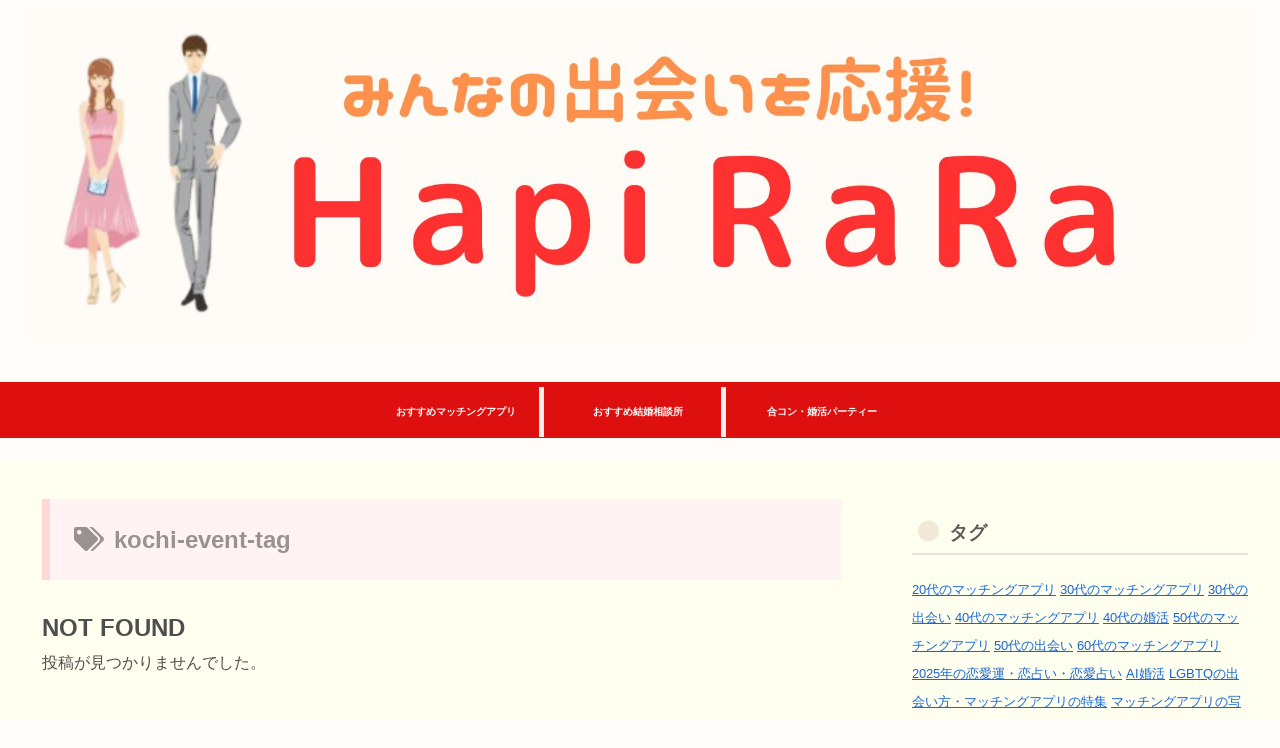

--- FILE ---
content_type: text/html; charset=UTF-8
request_url: https://hapirara.jp/topics/kochi-event-tag/
body_size: 48530
content:
<!doctype html>
<html lang="ja">

<head>
<meta charset="utf-8">
<meta name="viewport" content="width=device-width, initial-scale=1.0, viewport-fit=cover">
<meta name="referrer" content="no-referrer-when-downgrade">
<meta name="format-detection" content="telephone=no">


  


  
  

  <!-- Other Analytics -->
<script type="application/ld+json">
 {
      "@context" : "https://schema.org",
      "@type" : "WebSite",
      "name" : "ハピララ",
      "alternateName" : "ハピララ",
      "url" : "https://hapirara.jp/"
    }
</script>


<!-- Google tag (gtag.js) -->
<script async src="https://www.googletagmanager.com/gtag/js?id=G-PEQPE2RGYH"></script>
<script>
  window.dataLayer = window.dataLayer || [];
  function gtag(){dataLayer.push(arguments);}
  gtag('js', new Date());

  gtag('config', 'G-PEQPE2RGYH');
</script>

<!-- /Other Analytics -->
<!-- preconnect dns-prefetch -->
<link rel="preconnect dns-prefetch" href="//www.googletagmanager.com">
<link rel="preconnect dns-prefetch" href="//www.google-analytics.com">
<link rel="preconnect dns-prefetch" href="//ajax.googleapis.com">
<link rel="preconnect dns-prefetch" href="//cdnjs.cloudflare.com">
<link rel="preconnect dns-prefetch" href="//pagead2.googlesyndication.com">
<link rel="preconnect dns-prefetch" href="//googleads.g.doubleclick.net">
<link rel="preconnect dns-prefetch" href="//tpc.googlesyndication.com">
<link rel="preconnect dns-prefetch" href="//ad.doubleclick.net">
<link rel="preconnect dns-prefetch" href="//www.gstatic.com">
<link rel="preconnect dns-prefetch" href="//cse.google.com">
<link rel="preconnect dns-prefetch" href="//fonts.gstatic.com">
<link rel="preconnect dns-prefetch" href="//fonts.googleapis.com">
<link rel="preconnect dns-prefetch" href="//cms.quantserve.com">
<link rel="preconnect dns-prefetch" href="//secure.gravatar.com">
<link rel="preconnect dns-prefetch" href="//cdn.syndication.twimg.com">
<link rel="preconnect dns-prefetch" href="//cdn.jsdelivr.net">
<link rel="preconnect dns-prefetch" href="//images-fe.ssl-images-amazon.com">
<link rel="preconnect dns-prefetch" href="//completion.amazon.com">
<link rel="preconnect dns-prefetch" href="//m.media-amazon.com">
<link rel="preconnect dns-prefetch" href="//i.moshimo.com">
<link rel="preconnect dns-prefetch" href="//aml.valuecommerce.com">
<link rel="preconnect dns-prefetch" href="//dalc.valuecommerce.com">
<link rel="preconnect dns-prefetch" href="//dalb.valuecommerce.com">

<!-- Preload -->
<link rel="preload" as="font" type="font/woff" href="https://hapirara.jp/wp-content/themes/cocoon-master/webfonts/icomoon/fonts/icomoon.woff" crossorigin>
<link rel="preload" as="font" type="font/woff2" href="https://hapirara.jp/wp-content/themes/cocoon-master/webfonts/fontawesome5/webfonts/fa-brands-400.woff2" crossorigin>
<link rel="preload" as="font" type="font/woff2" href="https://hapirara.jp/wp-content/themes/cocoon-master/webfonts/fontawesome5/webfonts/fa-regular-400.woff2" crossorigin>
<link rel="preload" as="font" type="font/woff2" href="https://hapirara.jp/wp-content/themes/cocoon-master/webfonts/fontawesome5/webfonts/fa-solid-900.woff2" crossorigin>
<title>kochi-event-tag  |  マッチングアプリ・婚活パーティー・街コン・結婚相談所・出会いの情報【ハピララ®】</title>
<meta name='robots' content='noindex, follow' />

<!-- Twitter Card -->
<meta name="twitter:card" content="summary_large_image">
<meta property="twitter:description" content="「kochi-event-tag」の記事一覧です。">
<meta property="twitter:title" content="kochi-event-tag">
<meta property="twitter:url" content="https://hapirara.jp/topics/kochi-event-tag/">
<meta name="twitter:image" content="https://hapirara.jp/wp-content/themes/cocoon-master/screenshot.jpg">
<meta name="twitter:domain" content="hapirara.jp">
<meta name="twitter:creator" content="@hapirara_party">
<meta name="twitter:site" content="@hapirara_party">
<!-- /Twitter Card -->
<link rel='dns-prefetch' href='//ajax.googleapis.com' />
<link rel='dns-prefetch' href='//cdnjs.cloudflare.com' />
<link rel='dns-prefetch' href='//cdn.jsdelivr.net' />
<link rel="alternate" type="application/rss+xml" title="マッチングアプリ・婚活パーティー・街コン・結婚相談所・出会いの情報【ハピララ®】 &raquo; フィード" href="https://hapirara.jp/feed/" />
<link rel="alternate" type="application/rss+xml" title="マッチングアプリ・婚活パーティー・街コン・結婚相談所・出会いの情報【ハピララ®】 &raquo; コメントフィード" href="https://hapirara.jp/comments/feed/" />
<link rel="alternate" type="application/rss+xml" title="マッチングアプリ・婚活パーティー・街コン・結婚相談所・出会いの情報【ハピララ®】 &raquo; kochi-event-tag タグのフィード" href="https://hapirara.jp/topics/kochi-event-tag/feed/" />
<style id='wp-img-auto-sizes-contain-inline-css'>
img:is([sizes=auto i],[sizes^="auto," i]){contain-intrinsic-size:3000px 1500px}
/*# sourceURL=wp-img-auto-sizes-contain-inline-css */
</style>
<style id='wp-block-library-inline-css'>
:root{--wp-block-synced-color:#7a00df;--wp-block-synced-color--rgb:122,0,223;--wp-bound-block-color:var(--wp-block-synced-color);--wp-editor-canvas-background:#ddd;--wp-admin-theme-color:#007cba;--wp-admin-theme-color--rgb:0,124,186;--wp-admin-theme-color-darker-10:#006ba1;--wp-admin-theme-color-darker-10--rgb:0,107,160.5;--wp-admin-theme-color-darker-20:#005a87;--wp-admin-theme-color-darker-20--rgb:0,90,135;--wp-admin-border-width-focus:2px}@media (min-resolution:192dpi){:root{--wp-admin-border-width-focus:1.5px}}.wp-element-button{cursor:pointer}:root .has-very-light-gray-background-color{background-color:#eee}:root .has-very-dark-gray-background-color{background-color:#313131}:root .has-very-light-gray-color{color:#eee}:root .has-very-dark-gray-color{color:#313131}:root .has-vivid-green-cyan-to-vivid-cyan-blue-gradient-background{background:linear-gradient(135deg,#00d084,#0693e3)}:root .has-purple-crush-gradient-background{background:linear-gradient(135deg,#34e2e4,#4721fb 50%,#ab1dfe)}:root .has-hazy-dawn-gradient-background{background:linear-gradient(135deg,#faaca8,#dad0ec)}:root .has-subdued-olive-gradient-background{background:linear-gradient(135deg,#fafae1,#67a671)}:root .has-atomic-cream-gradient-background{background:linear-gradient(135deg,#fdd79a,#004a59)}:root .has-nightshade-gradient-background{background:linear-gradient(135deg,#330968,#31cdcf)}:root .has-midnight-gradient-background{background:linear-gradient(135deg,#020381,#2874fc)}:root{--wp--preset--font-size--normal:16px;--wp--preset--font-size--huge:42px}.has-regular-font-size{font-size:1em}.has-larger-font-size{font-size:2.625em}.has-normal-font-size{font-size:var(--wp--preset--font-size--normal)}.has-huge-font-size{font-size:var(--wp--preset--font-size--huge)}.has-text-align-center{text-align:center}.has-text-align-left{text-align:left}.has-text-align-right{text-align:right}.has-fit-text{white-space:nowrap!important}#end-resizable-editor-section{display:none}.aligncenter{clear:both}.items-justified-left{justify-content:flex-start}.items-justified-center{justify-content:center}.items-justified-right{justify-content:flex-end}.items-justified-space-between{justify-content:space-between}.screen-reader-text{border:0;clip-path:inset(50%);height:1px;margin:-1px;overflow:hidden;padding:0;position:absolute;width:1px;word-wrap:normal!important}.screen-reader-text:focus{background-color:#ddd;clip-path:none;color:#444;display:block;font-size:1em;height:auto;left:5px;line-height:normal;padding:15px 23px 14px;text-decoration:none;top:5px;width:auto;z-index:100000}html :where(.has-border-color){border-style:solid}html :where([style*=border-top-color]){border-top-style:solid}html :where([style*=border-right-color]){border-right-style:solid}html :where([style*=border-bottom-color]){border-bottom-style:solid}html :where([style*=border-left-color]){border-left-style:solid}html :where([style*=border-width]){border-style:solid}html :where([style*=border-top-width]){border-top-style:solid}html :where([style*=border-right-width]){border-right-style:solid}html :where([style*=border-bottom-width]){border-bottom-style:solid}html :where([style*=border-left-width]){border-left-style:solid}html :where(img[class*=wp-image-]){height:auto;max-width:100%}:where(figure){margin:0 0 1em}html :where(.is-position-sticky){--wp-admin--admin-bar--position-offset:var(--wp-admin--admin-bar--height,0px)}@media screen and (max-width:600px){html :where(.is-position-sticky){--wp-admin--admin-bar--position-offset:0px}}

/*# sourceURL=wp-block-library-inline-css */
</style><style id='global-styles-inline-css' type='text/css'>
:root{--wp--preset--aspect-ratio--square: 1;--wp--preset--aspect-ratio--4-3: 4/3;--wp--preset--aspect-ratio--3-4: 3/4;--wp--preset--aspect-ratio--3-2: 3/2;--wp--preset--aspect-ratio--2-3: 2/3;--wp--preset--aspect-ratio--16-9: 16/9;--wp--preset--aspect-ratio--9-16: 9/16;--wp--preset--color--black: #000000;--wp--preset--color--cyan-bluish-gray: #abb8c3;--wp--preset--color--white: #ffffff;--wp--preset--color--pale-pink: #f78da7;--wp--preset--color--vivid-red: #cf2e2e;--wp--preset--color--luminous-vivid-orange: #ff6900;--wp--preset--color--luminous-vivid-amber: #fcb900;--wp--preset--color--light-green-cyan: #7bdcb5;--wp--preset--color--vivid-green-cyan: #00d084;--wp--preset--color--pale-cyan-blue: #8ed1fc;--wp--preset--color--vivid-cyan-blue: #0693e3;--wp--preset--color--vivid-purple: #9b51e0;--wp--preset--color--key-color: #19448e;--wp--preset--color--red: #e60033;--wp--preset--color--pink: #e95295;--wp--preset--color--purple: #884898;--wp--preset--color--deep: #55295b;--wp--preset--color--indigo: #1e50a2;--wp--preset--color--blue: #0095d9;--wp--preset--color--light-blue: #2ca9e1;--wp--preset--color--cyan: #00a3af;--wp--preset--color--teal: #007b43;--wp--preset--color--green: #3eb370;--wp--preset--color--light-green: #8bc34a;--wp--preset--color--lime: #c3d825;--wp--preset--color--yellow: #ffd900;--wp--preset--color--amber: #ffc107;--wp--preset--color--orange: #f39800;--wp--preset--color--deep-orange: #ea5506;--wp--preset--color--brown: #954e2a;--wp--preset--color--grey: #949495;--wp--preset--color--cocoon-black: #333333;--wp--preset--color--cocoon-white: #fffffb;--wp--preset--color--watery-blue: #f3fafe;--wp--preset--color--watery-yellow: #fff7cc;--wp--preset--color--watery-red: #fdf2f2;--wp--preset--color--watery-green: #ebf8f4;--wp--preset--color--ex-a: #ffffff;--wp--preset--color--ex-b: #ffffff;--wp--preset--color--ex-c: #ffffff;--wp--preset--color--ex-d: #ffffff;--wp--preset--color--ex-e: #ffffff;--wp--preset--color--ex-f: #ffffff;--wp--preset--gradient--vivid-cyan-blue-to-vivid-purple: linear-gradient(135deg,rgb(6,147,227) 0%,rgb(155,81,224) 100%);--wp--preset--gradient--light-green-cyan-to-vivid-green-cyan: linear-gradient(135deg,rgb(122,220,180) 0%,rgb(0,208,130) 100%);--wp--preset--gradient--luminous-vivid-amber-to-luminous-vivid-orange: linear-gradient(135deg,rgb(252,185,0) 0%,rgb(255,105,0) 100%);--wp--preset--gradient--luminous-vivid-orange-to-vivid-red: linear-gradient(135deg,rgb(255,105,0) 0%,rgb(207,46,46) 100%);--wp--preset--gradient--very-light-gray-to-cyan-bluish-gray: linear-gradient(135deg,rgb(238,238,238) 0%,rgb(169,184,195) 100%);--wp--preset--gradient--cool-to-warm-spectrum: linear-gradient(135deg,rgb(74,234,220) 0%,rgb(151,120,209) 20%,rgb(207,42,186) 40%,rgb(238,44,130) 60%,rgb(251,105,98) 80%,rgb(254,248,76) 100%);--wp--preset--gradient--blush-light-purple: linear-gradient(135deg,rgb(255,206,236) 0%,rgb(152,150,240) 100%);--wp--preset--gradient--blush-bordeaux: linear-gradient(135deg,rgb(254,205,165) 0%,rgb(254,45,45) 50%,rgb(107,0,62) 100%);--wp--preset--gradient--luminous-dusk: linear-gradient(135deg,rgb(255,203,112) 0%,rgb(199,81,192) 50%,rgb(65,88,208) 100%);--wp--preset--gradient--pale-ocean: linear-gradient(135deg,rgb(255,245,203) 0%,rgb(182,227,212) 50%,rgb(51,167,181) 100%);--wp--preset--gradient--electric-grass: linear-gradient(135deg,rgb(202,248,128) 0%,rgb(113,206,126) 100%);--wp--preset--gradient--midnight: linear-gradient(135deg,rgb(2,3,129) 0%,rgb(40,116,252) 100%);--wp--preset--font-size--small: 13px;--wp--preset--font-size--medium: 20px;--wp--preset--font-size--large: 36px;--wp--preset--font-size--x-large: 42px;--wp--preset--spacing--20: 0.44rem;--wp--preset--spacing--30: 0.67rem;--wp--preset--spacing--40: 1rem;--wp--preset--spacing--50: 1.5rem;--wp--preset--spacing--60: 2.25rem;--wp--preset--spacing--70: 3.38rem;--wp--preset--spacing--80: 5.06rem;--wp--preset--shadow--natural: 6px 6px 9px rgba(0, 0, 0, 0.2);--wp--preset--shadow--deep: 12px 12px 50px rgba(0, 0, 0, 0.4);--wp--preset--shadow--sharp: 6px 6px 0px rgba(0, 0, 0, 0.2);--wp--preset--shadow--outlined: 6px 6px 0px -3px rgb(255, 255, 255), 6px 6px rgb(0, 0, 0);--wp--preset--shadow--crisp: 6px 6px 0px rgb(0, 0, 0);}:root { --wp--style--global--content-size: 840px;--wp--style--global--wide-size: 1200px; }:where(body) { margin: 0; }.wp-site-blocks > .alignleft { float: left; margin-right: 2em; }.wp-site-blocks > .alignright { float: right; margin-left: 2em; }.wp-site-blocks > .aligncenter { justify-content: center; margin-left: auto; margin-right: auto; }:where(.wp-site-blocks) > * { margin-block-start: 24px; margin-block-end: 0; }:where(.wp-site-blocks) > :first-child { margin-block-start: 0; }:where(.wp-site-blocks) > :last-child { margin-block-end: 0; }:root { --wp--style--block-gap: 24px; }:root :where(.is-layout-flow) > :first-child{margin-block-start: 0;}:root :where(.is-layout-flow) > :last-child{margin-block-end: 0;}:root :where(.is-layout-flow) > *{margin-block-start: 24px;margin-block-end: 0;}:root :where(.is-layout-constrained) > :first-child{margin-block-start: 0;}:root :where(.is-layout-constrained) > :last-child{margin-block-end: 0;}:root :where(.is-layout-constrained) > *{margin-block-start: 24px;margin-block-end: 0;}:root :where(.is-layout-flex){gap: 24px;}:root :where(.is-layout-grid){gap: 24px;}.is-layout-flow > .alignleft{float: left;margin-inline-start: 0;margin-inline-end: 2em;}.is-layout-flow > .alignright{float: right;margin-inline-start: 2em;margin-inline-end: 0;}.is-layout-flow > .aligncenter{margin-left: auto !important;margin-right: auto !important;}.is-layout-constrained > .alignleft{float: left;margin-inline-start: 0;margin-inline-end: 2em;}.is-layout-constrained > .alignright{float: right;margin-inline-start: 2em;margin-inline-end: 0;}.is-layout-constrained > .aligncenter{margin-left: auto !important;margin-right: auto !important;}.is-layout-constrained > :where(:not(.alignleft):not(.alignright):not(.alignfull)){max-width: var(--wp--style--global--content-size);margin-left: auto !important;margin-right: auto !important;}.is-layout-constrained > .alignwide{max-width: var(--wp--style--global--wide-size);}body .is-layout-flex{display: flex;}.is-layout-flex{flex-wrap: wrap;align-items: center;}.is-layout-flex > :is(*, div){margin: 0;}body .is-layout-grid{display: grid;}.is-layout-grid > :is(*, div){margin: 0;}body{padding-top: 0px;padding-right: 0px;padding-bottom: 0px;padding-left: 0px;}a:where(:not(.wp-element-button)){text-decoration: underline;}:root :where(.wp-element-button, .wp-block-button__link){background-color: #32373c;border-width: 0;color: #fff;font-family: inherit;font-size: inherit;font-style: inherit;font-weight: inherit;letter-spacing: inherit;line-height: inherit;padding-top: calc(0.667em + 2px);padding-right: calc(1.333em + 2px);padding-bottom: calc(0.667em + 2px);padding-left: calc(1.333em + 2px);text-decoration: none;text-transform: inherit;}.has-black-color{color: var(--wp--preset--color--black) !important;}.has-cyan-bluish-gray-color{color: var(--wp--preset--color--cyan-bluish-gray) !important;}.has-white-color{color: var(--wp--preset--color--white) !important;}.has-pale-pink-color{color: var(--wp--preset--color--pale-pink) !important;}.has-vivid-red-color{color: var(--wp--preset--color--vivid-red) !important;}.has-luminous-vivid-orange-color{color: var(--wp--preset--color--luminous-vivid-orange) !important;}.has-luminous-vivid-amber-color{color: var(--wp--preset--color--luminous-vivid-amber) !important;}.has-light-green-cyan-color{color: var(--wp--preset--color--light-green-cyan) !important;}.has-vivid-green-cyan-color{color: var(--wp--preset--color--vivid-green-cyan) !important;}.has-pale-cyan-blue-color{color: var(--wp--preset--color--pale-cyan-blue) !important;}.has-vivid-cyan-blue-color{color: var(--wp--preset--color--vivid-cyan-blue) !important;}.has-vivid-purple-color{color: var(--wp--preset--color--vivid-purple) !important;}.has-key-color-color{color: var(--wp--preset--color--key-color) !important;}.has-red-color{color: var(--wp--preset--color--red) !important;}.has-pink-color{color: var(--wp--preset--color--pink) !important;}.has-purple-color{color: var(--wp--preset--color--purple) !important;}.has-deep-color{color: var(--wp--preset--color--deep) !important;}.has-indigo-color{color: var(--wp--preset--color--indigo) !important;}.has-blue-color{color: var(--wp--preset--color--blue) !important;}.has-light-blue-color{color: var(--wp--preset--color--light-blue) !important;}.has-cyan-color{color: var(--wp--preset--color--cyan) !important;}.has-teal-color{color: var(--wp--preset--color--teal) !important;}.has-green-color{color: var(--wp--preset--color--green) !important;}.has-light-green-color{color: var(--wp--preset--color--light-green) !important;}.has-lime-color{color: var(--wp--preset--color--lime) !important;}.has-yellow-color{color: var(--wp--preset--color--yellow) !important;}.has-amber-color{color: var(--wp--preset--color--amber) !important;}.has-orange-color{color: var(--wp--preset--color--orange) !important;}.has-deep-orange-color{color: var(--wp--preset--color--deep-orange) !important;}.has-brown-color{color: var(--wp--preset--color--brown) !important;}.has-grey-color{color: var(--wp--preset--color--grey) !important;}.has-cocoon-black-color{color: var(--wp--preset--color--cocoon-black) !important;}.has-cocoon-white-color{color: var(--wp--preset--color--cocoon-white) !important;}.has-watery-blue-color{color: var(--wp--preset--color--watery-blue) !important;}.has-watery-yellow-color{color: var(--wp--preset--color--watery-yellow) !important;}.has-watery-red-color{color: var(--wp--preset--color--watery-red) !important;}.has-watery-green-color{color: var(--wp--preset--color--watery-green) !important;}.has-ex-a-color{color: var(--wp--preset--color--ex-a) !important;}.has-ex-b-color{color: var(--wp--preset--color--ex-b) !important;}.has-ex-c-color{color: var(--wp--preset--color--ex-c) !important;}.has-ex-d-color{color: var(--wp--preset--color--ex-d) !important;}.has-ex-e-color{color: var(--wp--preset--color--ex-e) !important;}.has-ex-f-color{color: var(--wp--preset--color--ex-f) !important;}.has-black-background-color{background-color: var(--wp--preset--color--black) !important;}.has-cyan-bluish-gray-background-color{background-color: var(--wp--preset--color--cyan-bluish-gray) !important;}.has-white-background-color{background-color: var(--wp--preset--color--white) !important;}.has-pale-pink-background-color{background-color: var(--wp--preset--color--pale-pink) !important;}.has-vivid-red-background-color{background-color: var(--wp--preset--color--vivid-red) !important;}.has-luminous-vivid-orange-background-color{background-color: var(--wp--preset--color--luminous-vivid-orange) !important;}.has-luminous-vivid-amber-background-color{background-color: var(--wp--preset--color--luminous-vivid-amber) !important;}.has-light-green-cyan-background-color{background-color: var(--wp--preset--color--light-green-cyan) !important;}.has-vivid-green-cyan-background-color{background-color: var(--wp--preset--color--vivid-green-cyan) !important;}.has-pale-cyan-blue-background-color{background-color: var(--wp--preset--color--pale-cyan-blue) !important;}.has-vivid-cyan-blue-background-color{background-color: var(--wp--preset--color--vivid-cyan-blue) !important;}.has-vivid-purple-background-color{background-color: var(--wp--preset--color--vivid-purple) !important;}.has-key-color-background-color{background-color: var(--wp--preset--color--key-color) !important;}.has-red-background-color{background-color: var(--wp--preset--color--red) !important;}.has-pink-background-color{background-color: var(--wp--preset--color--pink) !important;}.has-purple-background-color{background-color: var(--wp--preset--color--purple) !important;}.has-deep-background-color{background-color: var(--wp--preset--color--deep) !important;}.has-indigo-background-color{background-color: var(--wp--preset--color--indigo) !important;}.has-blue-background-color{background-color: var(--wp--preset--color--blue) !important;}.has-light-blue-background-color{background-color: var(--wp--preset--color--light-blue) !important;}.has-cyan-background-color{background-color: var(--wp--preset--color--cyan) !important;}.has-teal-background-color{background-color: var(--wp--preset--color--teal) !important;}.has-green-background-color{background-color: var(--wp--preset--color--green) !important;}.has-light-green-background-color{background-color: var(--wp--preset--color--light-green) !important;}.has-lime-background-color{background-color: var(--wp--preset--color--lime) !important;}.has-yellow-background-color{background-color: var(--wp--preset--color--yellow) !important;}.has-amber-background-color{background-color: var(--wp--preset--color--amber) !important;}.has-orange-background-color{background-color: var(--wp--preset--color--orange) !important;}.has-deep-orange-background-color{background-color: var(--wp--preset--color--deep-orange) !important;}.has-brown-background-color{background-color: var(--wp--preset--color--brown) !important;}.has-grey-background-color{background-color: var(--wp--preset--color--grey) !important;}.has-cocoon-black-background-color{background-color: var(--wp--preset--color--cocoon-black) !important;}.has-cocoon-white-background-color{background-color: var(--wp--preset--color--cocoon-white) !important;}.has-watery-blue-background-color{background-color: var(--wp--preset--color--watery-blue) !important;}.has-watery-yellow-background-color{background-color: var(--wp--preset--color--watery-yellow) !important;}.has-watery-red-background-color{background-color: var(--wp--preset--color--watery-red) !important;}.has-watery-green-background-color{background-color: var(--wp--preset--color--watery-green) !important;}.has-ex-a-background-color{background-color: var(--wp--preset--color--ex-a) !important;}.has-ex-b-background-color{background-color: var(--wp--preset--color--ex-b) !important;}.has-ex-c-background-color{background-color: var(--wp--preset--color--ex-c) !important;}.has-ex-d-background-color{background-color: var(--wp--preset--color--ex-d) !important;}.has-ex-e-background-color{background-color: var(--wp--preset--color--ex-e) !important;}.has-ex-f-background-color{background-color: var(--wp--preset--color--ex-f) !important;}.has-black-border-color{border-color: var(--wp--preset--color--black) !important;}.has-cyan-bluish-gray-border-color{border-color: var(--wp--preset--color--cyan-bluish-gray) !important;}.has-white-border-color{border-color: var(--wp--preset--color--white) !important;}.has-pale-pink-border-color{border-color: var(--wp--preset--color--pale-pink) !important;}.has-vivid-red-border-color{border-color: var(--wp--preset--color--vivid-red) !important;}.has-luminous-vivid-orange-border-color{border-color: var(--wp--preset--color--luminous-vivid-orange) !important;}.has-luminous-vivid-amber-border-color{border-color: var(--wp--preset--color--luminous-vivid-amber) !important;}.has-light-green-cyan-border-color{border-color: var(--wp--preset--color--light-green-cyan) !important;}.has-vivid-green-cyan-border-color{border-color: var(--wp--preset--color--vivid-green-cyan) !important;}.has-pale-cyan-blue-border-color{border-color: var(--wp--preset--color--pale-cyan-blue) !important;}.has-vivid-cyan-blue-border-color{border-color: var(--wp--preset--color--vivid-cyan-blue) !important;}.has-vivid-purple-border-color{border-color: var(--wp--preset--color--vivid-purple) !important;}.has-key-color-border-color{border-color: var(--wp--preset--color--key-color) !important;}.has-red-border-color{border-color: var(--wp--preset--color--red) !important;}.has-pink-border-color{border-color: var(--wp--preset--color--pink) !important;}.has-purple-border-color{border-color: var(--wp--preset--color--purple) !important;}.has-deep-border-color{border-color: var(--wp--preset--color--deep) !important;}.has-indigo-border-color{border-color: var(--wp--preset--color--indigo) !important;}.has-blue-border-color{border-color: var(--wp--preset--color--blue) !important;}.has-light-blue-border-color{border-color: var(--wp--preset--color--light-blue) !important;}.has-cyan-border-color{border-color: var(--wp--preset--color--cyan) !important;}.has-teal-border-color{border-color: var(--wp--preset--color--teal) !important;}.has-green-border-color{border-color: var(--wp--preset--color--green) !important;}.has-light-green-border-color{border-color: var(--wp--preset--color--light-green) !important;}.has-lime-border-color{border-color: var(--wp--preset--color--lime) !important;}.has-yellow-border-color{border-color: var(--wp--preset--color--yellow) !important;}.has-amber-border-color{border-color: var(--wp--preset--color--amber) !important;}.has-orange-border-color{border-color: var(--wp--preset--color--orange) !important;}.has-deep-orange-border-color{border-color: var(--wp--preset--color--deep-orange) !important;}.has-brown-border-color{border-color: var(--wp--preset--color--brown) !important;}.has-grey-border-color{border-color: var(--wp--preset--color--grey) !important;}.has-cocoon-black-border-color{border-color: var(--wp--preset--color--cocoon-black) !important;}.has-cocoon-white-border-color{border-color: var(--wp--preset--color--cocoon-white) !important;}.has-watery-blue-border-color{border-color: var(--wp--preset--color--watery-blue) !important;}.has-watery-yellow-border-color{border-color: var(--wp--preset--color--watery-yellow) !important;}.has-watery-red-border-color{border-color: var(--wp--preset--color--watery-red) !important;}.has-watery-green-border-color{border-color: var(--wp--preset--color--watery-green) !important;}.has-ex-a-border-color{border-color: var(--wp--preset--color--ex-a) !important;}.has-ex-b-border-color{border-color: var(--wp--preset--color--ex-b) !important;}.has-ex-c-border-color{border-color: var(--wp--preset--color--ex-c) !important;}.has-ex-d-border-color{border-color: var(--wp--preset--color--ex-d) !important;}.has-ex-e-border-color{border-color: var(--wp--preset--color--ex-e) !important;}.has-ex-f-border-color{border-color: var(--wp--preset--color--ex-f) !important;}.has-vivid-cyan-blue-to-vivid-purple-gradient-background{background: var(--wp--preset--gradient--vivid-cyan-blue-to-vivid-purple) !important;}.has-light-green-cyan-to-vivid-green-cyan-gradient-background{background: var(--wp--preset--gradient--light-green-cyan-to-vivid-green-cyan) !important;}.has-luminous-vivid-amber-to-luminous-vivid-orange-gradient-background{background: var(--wp--preset--gradient--luminous-vivid-amber-to-luminous-vivid-orange) !important;}.has-luminous-vivid-orange-to-vivid-red-gradient-background{background: var(--wp--preset--gradient--luminous-vivid-orange-to-vivid-red) !important;}.has-very-light-gray-to-cyan-bluish-gray-gradient-background{background: var(--wp--preset--gradient--very-light-gray-to-cyan-bluish-gray) !important;}.has-cool-to-warm-spectrum-gradient-background{background: var(--wp--preset--gradient--cool-to-warm-spectrum) !important;}.has-blush-light-purple-gradient-background{background: var(--wp--preset--gradient--blush-light-purple) !important;}.has-blush-bordeaux-gradient-background{background: var(--wp--preset--gradient--blush-bordeaux) !important;}.has-luminous-dusk-gradient-background{background: var(--wp--preset--gradient--luminous-dusk) !important;}.has-pale-ocean-gradient-background{background: var(--wp--preset--gradient--pale-ocean) !important;}.has-electric-grass-gradient-background{background: var(--wp--preset--gradient--electric-grass) !important;}.has-midnight-gradient-background{background: var(--wp--preset--gradient--midnight) !important;}.has-small-font-size{font-size: var(--wp--preset--font-size--small) !important;}.has-medium-font-size{font-size: var(--wp--preset--font-size--medium) !important;}.has-large-font-size{font-size: var(--wp--preset--font-size--large) !important;}.has-x-large-font-size{font-size: var(--wp--preset--font-size--x-large) !important;}
/*# sourceURL=global-styles-inline-css */
</style>

<link rel='stylesheet' id='cocoon-style-css' href='https://hapirara.jp/wp-content/themes/cocoon-master/style.css?ver=6.9&#038;fver=20231105041838' media='all' />
<link rel='stylesheet' id='cocoon-keyframes-css' href='https://hapirara.jp/wp-content/themes/cocoon-master/keyframes.css?ver=6.9&#038;fver=20231105041838' media='all' />
<link rel='stylesheet' id='font-awesome-style-css' href='https://hapirara.jp/wp-content/themes/cocoon-master/webfonts/fontawesome5/css/all.min.css?ver=6.9&#038;fver=20231105041838' media='all' />
<link rel='stylesheet' id='font-awesome5-update-style-css' href='https://hapirara.jp/wp-content/themes/cocoon-master/css/fontawesome5.css?ver=6.9&#038;fver=20231105041838' media='all' />
<link rel='stylesheet' id='icomoon-style-css' href='https://hapirara.jp/wp-content/themes/cocoon-master/webfonts/icomoon/style.css?ver=6.9&#038;fver=20231105041839' media='all' />
<link rel='stylesheet' id='baguettebox-style-css' href='https://hapirara.jp/wp-content/themes/cocoon-master/plugins/baguettebox/dist/baguetteBox.min.css?ver=6.9&#038;fver=20231105041838' media='all' />
<link rel='stylesheet' id='cocoon-skin-style-css' href='https://hapirara.jp/wp-content/themes/cocoon-master/skins/mil-light/style.css?ver=6.9&#038;fver=20231105041838' media='all' />
<style id='cocoon-skin-style-inline-css'>
#header-container .navi,#navi .navi-in>.menu-header .sub-menu{background-color:#dd0f0f}#navi .navi-in a,#navi .navi-in a:hover{color:#fff}#navi .navi-in a:hover{background-color:rgba(255,255,255,.2)}.appeal-in{min-height:200px}.main{width:860px}.sidebar{width:376px}@media screen and (max-width:1256px){.wrap{width:auto}.main,.sidebar,.sidebar-left .main,.sidebar-left .sidebar{margin:0 .5%}.main{width:67.4%}.sidebar{padding:1.5%;width:30%}.entry-card-thumb{width:38%}.entry-card-content{margin-left:40%}}.toc-checkbox{display:none}.toc-content{visibility:hidden;height:0;opacity:.2;transition:all 0.5s ease-out}.toc-checkbox:checked~.toc-content{visibility:visible;padding-top:.6em;height:100%;opacity:1}.toc-title::after{content:'[開く]';margin-left:.5em;cursor:pointer;font-size:.8em}.toc-title:hover::after{text-decoration:underline}.toc-checkbox:checked+.toc-title::after{content:'[閉じる]'}#respond{inset:0;position:absolute;visibility:hidden}.entry-content>*,.demo .entry-content p{line-height:1.5}.entry-content>*,.mce-content-body>*,.article p,.demo .entry-content p,.article dl,.article ul,.article ol,.article blockquote,.article pre,.article table,.article .toc,.body .article,.body .column-wrap,.body .new-entry-cards,.body .popular-entry-cards,.body .navi-entry-cards,.body .box-menus,.body .ranking-item,.body .rss-entry-cards,.body .widget,.body .author-box,.body .blogcard-wrap,.body .login-user-only,.body .information-box,.body .question-box,.body .alert-box,.body .information,.body .question,.body .alert,.body .memo-box,.body .comment-box,.body .common-icon-box,.body .blank-box,.body .button-block,.body .micro-bottom,.body .caption-box,.body .tab-caption-box,.body .label-box,.body .toggle-wrap,.body .wp-block-image,.body .booklink-box,.body .kaerebalink-box,.body .tomarebalink-box,.body .product-item-box,.body .speech-wrap,.body .wp-block-categories,.body .wp-block-archives,.body .wp-block-archives-dropdown,.body .wp-block-calendar,.body .ad-area,.body .wp-block-gallery,.body .wp-block-audio,.body .wp-block-cover,.body .wp-block-file,.body .wp-block-media-text,.body .wp-block-video,.body .wp-block-buttons,.body .wp-block-columns,.body .wp-block-separator,.body .components-placeholder,.body .wp-block-search,.body .wp-block-social-links,.body .timeline-box,.body .blogcard-type,.body .btn-wrap,.body .btn-wrap a,.body .block-box,.body .wp-block-embed,.body .wp-block-group,.body .wp-block-table,.body .scrollable-table,.body .wp-block-separator,.body .wp-block,.body .video-container,.comment-area,.related-entries,.pager-post-navi,.comment-respond{margin-bottom:1.7em}.is-root-container>*{margin-bottom:1.7em!important}.article h2,.article h3,.article h4,.article h5,.article h6{margin-bottom:1.53em}@media screen and (max-width:480px){.body,.menu-content{font-size:15px}}@media screen and (max-width:781px){.wp-block-column{margin-bottom:1.7em}}@media screen and (max-width:834px){.column-wrap>div{margin-bottom:1.7em}}.article .micro-top{margin-bottom:.34em}.article .micro-bottom{margin-top:-1.53em}.article .micro-balloon{margin-bottom:.85em}.article .micro-bottom.micro-balloon{margin-top:-1.19em}.blank-box.bb-key-color{border-color:#19448e}.iic-key-color li::before{color:#19448e}.blank-box.bb-tab.bb-key-color::before{background-color:#19448e}.tb-key-color .toggle-button{border:1px solid #19448e;background:#19448e;color:#fff}.tb-key-color .toggle-button::before{color:#ccc}.tb-key-color .toggle-checkbox:checked~.toggle-content{border-color:#19448e}.cb-key-color.caption-box{border-color:#19448e}.cb-key-color .caption-box-label{background-color:#19448e;color:#fff}.tcb-key-color .tab-caption-box-label{background-color:#19448e;color:#fff}.tcb-key-color .tab-caption-box-content{border-color:#19448e}.lb-key-color .label-box-content{border-color:#19448e}.mc-key-color{background-color:#19448e;color:#fff;border:none}.mc-key-color.micro-bottom::after{border-bottom-color:#19448e;border-top-color:transparent}.mc-key-color::before{border-top-color:transparent;border-bottom-color:transparent}.mc-key-color::after{border-top-color:#19448e}.btn-key-color,.btn-wrap.btn-wrap-key-color>a{background-color:#19448e}.has-text-color.has-key-color-color{color:#19448e}.has-background.has-key-color-background-color{background-color:#19448e}.body.article,body#tinymce.wp-editor{background-color:#fff}.body.article,.editor-post-title__block .editor-post-title__input,body#tinymce.wp-editor{color:#333}html .body .has-key-color-background-color{background-color:#19448e}html .body .has-key-color-color{color:#19448e}html .body .has-key-color-border-color{border-color:#19448e}html .body .btn-wrap.has-key-color-background-color>a{background-color:#19448e}html .body .btn-wrap.has-key-color-color>a{color:#19448e}html .body .btn-wrap.has-key-color-border-color>a{border-color:#19448e}html .body .bb-tab.has-key-color-border-color .bb-label{background-color:#19448e}html .body .toggle-wrap.has-key-color-border-color .toggle-button{background-color:#19448e}html .body .toggle-wrap.has-key-color-border-color .toggle-button,html .body .toggle-wrap.has-key-color-border-color .toggle-content{border-color:#19448e}html .body .toggle-wrap.has-key-color-background-color .toggle-content{background-color:#19448e}html .body .toggle-wrap.has-key-color-color .toggle-content{color:#19448e}html .body .iconlist-box.has-key-color-icon-color li::before{color:#19448e}.micro-text.has-key-color-color{color:#19448e}html .body .micro-balloon.has-key-color-color{color:#19448e}html .body .micro-balloon.has-key-color-background-color{background-color:#19448e;border-color:transparent}html .body .micro-balloon.has-key-color-background-color.micro-bottom::after{border-bottom-color:#19448e;border-top-color:transparent}html .body .micro-balloon.has-key-color-background-color::before{border-top-color:transparent;border-bottom-color:transparent}html .body .micro-balloon.has-key-color-background-color::after{border-top-color:#19448e}html .body .micro-balloon.has-border-color.has-key-color-border-color{border-color:#19448e}html .body .micro-balloon.micro-top.has-key-color-border-color::before{border-top-color:#19448e}html .body .micro-balloon.micro-bottom.has-key-color-border-color::before{border-bottom-color:#19448e}html .body .caption-box.has-key-color-border-color .box-label{background-color:#19448e}html .body .tab-caption-box.has-key-color-border-color .box-label{background-color:#19448e}html .body .tab-caption-box.has-key-color-border-color .box-content{border-color:#19448e}html .body .tab-caption-box.has-key-color-background-color .box-content{background-color:#19448e}html .body .tab-caption-box.has-key-color-color .box-content{color:#19448e}html .body .label-box.has-key-color-border-color .box-content{border-color:#19448e}html .body .label-box.has-key-color-background-color .box-content{background-color:#19448e}html .body .label-box.has-key-color-color .box-content{color:#19448e}html .body .speech-balloon.has-key-color-background-color{background-color:#19448e}html .body .speech-balloon.has-text-color.has-key-color-color{color:#19448e}html .body .speech-balloon.has-key-color-border-color{border-color:#19448e}html .body .sbp-l .speech-balloon.has-key-color-border-color::before{border-right-color:#19448e}html .body .sbp-r .speech-balloon.has-key-color-border-color::before{border-left-color:#19448e}html .body .sbp-l .speech-balloon.has-key-color-background-color::after{border-right-color:#19448e}html .body .sbp-r .speech-balloon.has-key-color-background-color::after{border-left-color:#19448e}html .body .sbs-line.sbp-r .speech-balloon.has-key-color-background-color{background-color:#19448e}html .body .sbs-line.sbp-r .speech-balloon.has-key-color-border-color{border-color:#19448e}html .body .speech-wraphtml .body .sbs-think .speech-balloon.has-key-color-border-color::before,html .body .speech-wrap.sbs-think .speech-balloon.has-key-color-border-color::after{border-color:#19448e}html .body .sbs-think .speech-balloon.has-key-color-background-color::before,html .body .sbs-think .speech-balloon.has-key-color-background-color::after{background-color:#19448e}html .body .sbs-think .speech-balloon.has-key-color-border-color::before{border-color:#19448e}html .body .timeline-box.has-key-color-point-color .timeline-item::before{background-color:#19448e}.has-key-color-border-color.is-style-accordion .faq-question{background-color:#19448e}html .body .has-key-color-question-color .faq-question-label{color:#19448e}html .body .has-key-color-question-color.has-border-color .faq-question-label{color:#19448e}html .body .has-key-color-answer-color .faq-answer-label{color:#19448e}html .body .is-style-square.has-key-color-question-color .faq-question-label{color:#fff;background-color:#19448e}html .body .is-style-square.has-key-color-answer-color .faq-answer-label{color:#fff;background-color:#19448e}html .body .has-red-background-color{background-color:#e60033}html .body .has-red-color{color:#e60033}html .body .has-red-border-color{border-color:#e60033}html .body .btn-wrap.has-red-background-color>a{background-color:#e60033}html .body .btn-wrap.has-red-color>a{color:#e60033}html .body .btn-wrap.has-red-border-color>a{border-color:#e60033}html .body .bb-tab.has-red-border-color .bb-label{background-color:#e60033}html .body .toggle-wrap.has-red-border-color .toggle-button{background-color:#e60033}html .body .toggle-wrap.has-red-border-color .toggle-button,html .body .toggle-wrap.has-red-border-color .toggle-content{border-color:#e60033}html .body .toggle-wrap.has-red-background-color .toggle-content{background-color:#e60033}html .body .toggle-wrap.has-red-color .toggle-content{color:#e60033}html .body .iconlist-box.has-red-icon-color li::before{color:#e60033}.micro-text.has-red-color{color:#e60033}html .body .micro-balloon.has-red-color{color:#e60033}html .body .micro-balloon.has-red-background-color{background-color:#e60033;border-color:transparent}html .body .micro-balloon.has-red-background-color.micro-bottom::after{border-bottom-color:#e60033;border-top-color:transparent}html .body .micro-balloon.has-red-background-color::before{border-top-color:transparent;border-bottom-color:transparent}html .body .micro-balloon.has-red-background-color::after{border-top-color:#e60033}html .body .micro-balloon.has-border-color.has-red-border-color{border-color:#e60033}html .body .micro-balloon.micro-top.has-red-border-color::before{border-top-color:#e60033}html .body .micro-balloon.micro-bottom.has-red-border-color::before{border-bottom-color:#e60033}html .body .caption-box.has-red-border-color .box-label{background-color:#e60033}html .body .tab-caption-box.has-red-border-color .box-label{background-color:#e60033}html .body .tab-caption-box.has-red-border-color .box-content{border-color:#e60033}html .body .tab-caption-box.has-red-background-color .box-content{background-color:#e60033}html .body .tab-caption-box.has-red-color .box-content{color:#e60033}html .body .label-box.has-red-border-color .box-content{border-color:#e60033}html .body .label-box.has-red-background-color .box-content{background-color:#e60033}html .body .label-box.has-red-color .box-content{color:#e60033}html .body .speech-balloon.has-red-background-color{background-color:#e60033}html .body .speech-balloon.has-text-color.has-red-color{color:#e60033}html .body .speech-balloon.has-red-border-color{border-color:#e60033}html .body .sbp-l .speech-balloon.has-red-border-color::before{border-right-color:#e60033}html .body .sbp-r .speech-balloon.has-red-border-color::before{border-left-color:#e60033}html .body .sbp-l .speech-balloon.has-red-background-color::after{border-right-color:#e60033}html .body .sbp-r .speech-balloon.has-red-background-color::after{border-left-color:#e60033}html .body .sbs-line.sbp-r .speech-balloon.has-red-background-color{background-color:#e60033}html .body .sbs-line.sbp-r .speech-balloon.has-red-border-color{border-color:#e60033}html .body .speech-wraphtml .body .sbs-think .speech-balloon.has-red-border-color::before,html .body .speech-wrap.sbs-think .speech-balloon.has-red-border-color::after{border-color:#e60033}html .body .sbs-think .speech-balloon.has-red-background-color::before,html .body .sbs-think .speech-balloon.has-red-background-color::after{background-color:#e60033}html .body .sbs-think .speech-balloon.has-red-border-color::before{border-color:#e60033}html .body .timeline-box.has-red-point-color .timeline-item::before{background-color:#e60033}.has-red-border-color.is-style-accordion .faq-question{background-color:#e60033}html .body .has-red-question-color .faq-question-label{color:#e60033}html .body .has-red-question-color.has-border-color .faq-question-label{color:#e60033}html .body .has-red-answer-color .faq-answer-label{color:#e60033}html .body .is-style-square.has-red-question-color .faq-question-label{color:#fff;background-color:#e60033}html .body .is-style-square.has-red-answer-color .faq-answer-label{color:#fff;background-color:#e60033}html .body .has-pink-background-color{background-color:#e95295}html .body .has-pink-color{color:#e95295}html .body .has-pink-border-color{border-color:#e95295}html .body .btn-wrap.has-pink-background-color>a{background-color:#e95295}html .body .btn-wrap.has-pink-color>a{color:#e95295}html .body .btn-wrap.has-pink-border-color>a{border-color:#e95295}html .body .bb-tab.has-pink-border-color .bb-label{background-color:#e95295}html .body .toggle-wrap.has-pink-border-color .toggle-button{background-color:#e95295}html .body .toggle-wrap.has-pink-border-color .toggle-button,html .body .toggle-wrap.has-pink-border-color .toggle-content{border-color:#e95295}html .body .toggle-wrap.has-pink-background-color .toggle-content{background-color:#e95295}html .body .toggle-wrap.has-pink-color .toggle-content{color:#e95295}html .body .iconlist-box.has-pink-icon-color li::before{color:#e95295}.micro-text.has-pink-color{color:#e95295}html .body .micro-balloon.has-pink-color{color:#e95295}html .body .micro-balloon.has-pink-background-color{background-color:#e95295;border-color:transparent}html .body .micro-balloon.has-pink-background-color.micro-bottom::after{border-bottom-color:#e95295;border-top-color:transparent}html .body .micro-balloon.has-pink-background-color::before{border-top-color:transparent;border-bottom-color:transparent}html .body .micro-balloon.has-pink-background-color::after{border-top-color:#e95295}html .body .micro-balloon.has-border-color.has-pink-border-color{border-color:#e95295}html .body .micro-balloon.micro-top.has-pink-border-color::before{border-top-color:#e95295}html .body .micro-balloon.micro-bottom.has-pink-border-color::before{border-bottom-color:#e95295}html .body .caption-box.has-pink-border-color .box-label{background-color:#e95295}html .body .tab-caption-box.has-pink-border-color .box-label{background-color:#e95295}html .body .tab-caption-box.has-pink-border-color .box-content{border-color:#e95295}html .body .tab-caption-box.has-pink-background-color .box-content{background-color:#e95295}html .body .tab-caption-box.has-pink-color .box-content{color:#e95295}html .body .label-box.has-pink-border-color .box-content{border-color:#e95295}html .body .label-box.has-pink-background-color .box-content{background-color:#e95295}html .body .label-box.has-pink-color .box-content{color:#e95295}html .body .speech-balloon.has-pink-background-color{background-color:#e95295}html .body .speech-balloon.has-text-color.has-pink-color{color:#e95295}html .body .speech-balloon.has-pink-border-color{border-color:#e95295}html .body .sbp-l .speech-balloon.has-pink-border-color::before{border-right-color:#e95295}html .body .sbp-r .speech-balloon.has-pink-border-color::before{border-left-color:#e95295}html .body .sbp-l .speech-balloon.has-pink-background-color::after{border-right-color:#e95295}html .body .sbp-r .speech-balloon.has-pink-background-color::after{border-left-color:#e95295}html .body .sbs-line.sbp-r .speech-balloon.has-pink-background-color{background-color:#e95295}html .body .sbs-line.sbp-r .speech-balloon.has-pink-border-color{border-color:#e95295}html .body .speech-wraphtml .body .sbs-think .speech-balloon.has-pink-border-color::before,html .body .speech-wrap.sbs-think .speech-balloon.has-pink-border-color::after{border-color:#e95295}html .body .sbs-think .speech-balloon.has-pink-background-color::before,html .body .sbs-think .speech-balloon.has-pink-background-color::after{background-color:#e95295}html .body .sbs-think .speech-balloon.has-pink-border-color::before{border-color:#e95295}html .body .timeline-box.has-pink-point-color .timeline-item::before{background-color:#e95295}.has-pink-border-color.is-style-accordion .faq-question{background-color:#e95295}html .body .has-pink-question-color .faq-question-label{color:#e95295}html .body .has-pink-question-color.has-border-color .faq-question-label{color:#e95295}html .body .has-pink-answer-color .faq-answer-label{color:#e95295}html .body .is-style-square.has-pink-question-color .faq-question-label{color:#fff;background-color:#e95295}html .body .is-style-square.has-pink-answer-color .faq-answer-label{color:#fff;background-color:#e95295}html .body .has-purple-background-color{background-color:#884898}html .body .has-purple-color{color:#884898}html .body .has-purple-border-color{border-color:#884898}html .body .btn-wrap.has-purple-background-color>a{background-color:#884898}html .body .btn-wrap.has-purple-color>a{color:#884898}html .body .btn-wrap.has-purple-border-color>a{border-color:#884898}html .body .bb-tab.has-purple-border-color .bb-label{background-color:#884898}html .body .toggle-wrap.has-purple-border-color .toggle-button{background-color:#884898}html .body .toggle-wrap.has-purple-border-color .toggle-button,html .body .toggle-wrap.has-purple-border-color .toggle-content{border-color:#884898}html .body .toggle-wrap.has-purple-background-color .toggle-content{background-color:#884898}html .body .toggle-wrap.has-purple-color .toggle-content{color:#884898}html .body .iconlist-box.has-purple-icon-color li::before{color:#884898}.micro-text.has-purple-color{color:#884898}html .body .micro-balloon.has-purple-color{color:#884898}html .body .micro-balloon.has-purple-background-color{background-color:#884898;border-color:transparent}html .body .micro-balloon.has-purple-background-color.micro-bottom::after{border-bottom-color:#884898;border-top-color:transparent}html .body .micro-balloon.has-purple-background-color::before{border-top-color:transparent;border-bottom-color:transparent}html .body .micro-balloon.has-purple-background-color::after{border-top-color:#884898}html .body .micro-balloon.has-border-color.has-purple-border-color{border-color:#884898}html .body .micro-balloon.micro-top.has-purple-border-color::before{border-top-color:#884898}html .body .micro-balloon.micro-bottom.has-purple-border-color::before{border-bottom-color:#884898}html .body .caption-box.has-purple-border-color .box-label{background-color:#884898}html .body .tab-caption-box.has-purple-border-color .box-label{background-color:#884898}html .body .tab-caption-box.has-purple-border-color .box-content{border-color:#884898}html .body .tab-caption-box.has-purple-background-color .box-content{background-color:#884898}html .body .tab-caption-box.has-purple-color .box-content{color:#884898}html .body .label-box.has-purple-border-color .box-content{border-color:#884898}html .body .label-box.has-purple-background-color .box-content{background-color:#884898}html .body .label-box.has-purple-color .box-content{color:#884898}html .body .speech-balloon.has-purple-background-color{background-color:#884898}html .body .speech-balloon.has-text-color.has-purple-color{color:#884898}html .body .speech-balloon.has-purple-border-color{border-color:#884898}html .body .sbp-l .speech-balloon.has-purple-border-color::before{border-right-color:#884898}html .body .sbp-r .speech-balloon.has-purple-border-color::before{border-left-color:#884898}html .body .sbp-l .speech-balloon.has-purple-background-color::after{border-right-color:#884898}html .body .sbp-r .speech-balloon.has-purple-background-color::after{border-left-color:#884898}html .body .sbs-line.sbp-r .speech-balloon.has-purple-background-color{background-color:#884898}html .body .sbs-line.sbp-r .speech-balloon.has-purple-border-color{border-color:#884898}html .body .speech-wraphtml .body .sbs-think .speech-balloon.has-purple-border-color::before,html .body .speech-wrap.sbs-think .speech-balloon.has-purple-border-color::after{border-color:#884898}html .body .sbs-think .speech-balloon.has-purple-background-color::before,html .body .sbs-think .speech-balloon.has-purple-background-color::after{background-color:#884898}html .body .sbs-think .speech-balloon.has-purple-border-color::before{border-color:#884898}html .body .timeline-box.has-purple-point-color .timeline-item::before{background-color:#884898}.has-purple-border-color.is-style-accordion .faq-question{background-color:#884898}html .body .has-purple-question-color .faq-question-label{color:#884898}html .body .has-purple-question-color.has-border-color .faq-question-label{color:#884898}html .body .has-purple-answer-color .faq-answer-label{color:#884898}html .body .is-style-square.has-purple-question-color .faq-question-label{color:#fff;background-color:#884898}html .body .is-style-square.has-purple-answer-color .faq-answer-label{color:#fff;background-color:#884898}html .body .has-deep-background-color{background-color:#55295b}html .body .has-deep-color{color:#55295b}html .body .has-deep-border-color{border-color:#55295b}html .body .btn-wrap.has-deep-background-color>a{background-color:#55295b}html .body .btn-wrap.has-deep-color>a{color:#55295b}html .body .btn-wrap.has-deep-border-color>a{border-color:#55295b}html .body .bb-tab.has-deep-border-color .bb-label{background-color:#55295b}html .body .toggle-wrap.has-deep-border-color .toggle-button{background-color:#55295b}html .body .toggle-wrap.has-deep-border-color .toggle-button,html .body .toggle-wrap.has-deep-border-color .toggle-content{border-color:#55295b}html .body .toggle-wrap.has-deep-background-color .toggle-content{background-color:#55295b}html .body .toggle-wrap.has-deep-color .toggle-content{color:#55295b}html .body .iconlist-box.has-deep-icon-color li::before{color:#55295b}.micro-text.has-deep-color{color:#55295b}html .body .micro-balloon.has-deep-color{color:#55295b}html .body .micro-balloon.has-deep-background-color{background-color:#55295b;border-color:transparent}html .body .micro-balloon.has-deep-background-color.micro-bottom::after{border-bottom-color:#55295b;border-top-color:transparent}html .body .micro-balloon.has-deep-background-color::before{border-top-color:transparent;border-bottom-color:transparent}html .body .micro-balloon.has-deep-background-color::after{border-top-color:#55295b}html .body .micro-balloon.has-border-color.has-deep-border-color{border-color:#55295b}html .body .micro-balloon.micro-top.has-deep-border-color::before{border-top-color:#55295b}html .body .micro-balloon.micro-bottom.has-deep-border-color::before{border-bottom-color:#55295b}html .body .caption-box.has-deep-border-color .box-label{background-color:#55295b}html .body .tab-caption-box.has-deep-border-color .box-label{background-color:#55295b}html .body .tab-caption-box.has-deep-border-color .box-content{border-color:#55295b}html .body .tab-caption-box.has-deep-background-color .box-content{background-color:#55295b}html .body .tab-caption-box.has-deep-color .box-content{color:#55295b}html .body .label-box.has-deep-border-color .box-content{border-color:#55295b}html .body .label-box.has-deep-background-color .box-content{background-color:#55295b}html .body .label-box.has-deep-color .box-content{color:#55295b}html .body .speech-balloon.has-deep-background-color{background-color:#55295b}html .body .speech-balloon.has-text-color.has-deep-color{color:#55295b}html .body .speech-balloon.has-deep-border-color{border-color:#55295b}html .body .sbp-l .speech-balloon.has-deep-border-color::before{border-right-color:#55295b}html .body .sbp-r .speech-balloon.has-deep-border-color::before{border-left-color:#55295b}html .body .sbp-l .speech-balloon.has-deep-background-color::after{border-right-color:#55295b}html .body .sbp-r .speech-balloon.has-deep-background-color::after{border-left-color:#55295b}html .body .sbs-line.sbp-r .speech-balloon.has-deep-background-color{background-color:#55295b}html .body .sbs-line.sbp-r .speech-balloon.has-deep-border-color{border-color:#55295b}html .body .speech-wraphtml .body .sbs-think .speech-balloon.has-deep-border-color::before,html .body .speech-wrap.sbs-think .speech-balloon.has-deep-border-color::after{border-color:#55295b}html .body .sbs-think .speech-balloon.has-deep-background-color::before,html .body .sbs-think .speech-balloon.has-deep-background-color::after{background-color:#55295b}html .body .sbs-think .speech-balloon.has-deep-border-color::before{border-color:#55295b}html .body .timeline-box.has-deep-point-color .timeline-item::before{background-color:#55295b}.has-deep-border-color.is-style-accordion .faq-question{background-color:#55295b}html .body .has-deep-question-color .faq-question-label{color:#55295b}html .body .has-deep-question-color.has-border-color .faq-question-label{color:#55295b}html .body .has-deep-answer-color .faq-answer-label{color:#55295b}html .body .is-style-square.has-deep-question-color .faq-question-label{color:#fff;background-color:#55295b}html .body .is-style-square.has-deep-answer-color .faq-answer-label{color:#fff;background-color:#55295b}html .body .has-indigo-background-color{background-color:#1e50a2}html .body .has-indigo-color{color:#1e50a2}html .body .has-indigo-border-color{border-color:#1e50a2}html .body .btn-wrap.has-indigo-background-color>a{background-color:#1e50a2}html .body .btn-wrap.has-indigo-color>a{color:#1e50a2}html .body .btn-wrap.has-indigo-border-color>a{border-color:#1e50a2}html .body .bb-tab.has-indigo-border-color .bb-label{background-color:#1e50a2}html .body .toggle-wrap.has-indigo-border-color .toggle-button{background-color:#1e50a2}html .body .toggle-wrap.has-indigo-border-color .toggle-button,html .body .toggle-wrap.has-indigo-border-color .toggle-content{border-color:#1e50a2}html .body .toggle-wrap.has-indigo-background-color .toggle-content{background-color:#1e50a2}html .body .toggle-wrap.has-indigo-color .toggle-content{color:#1e50a2}html .body .iconlist-box.has-indigo-icon-color li::before{color:#1e50a2}.micro-text.has-indigo-color{color:#1e50a2}html .body .micro-balloon.has-indigo-color{color:#1e50a2}html .body .micro-balloon.has-indigo-background-color{background-color:#1e50a2;border-color:transparent}html .body .micro-balloon.has-indigo-background-color.micro-bottom::after{border-bottom-color:#1e50a2;border-top-color:transparent}html .body .micro-balloon.has-indigo-background-color::before{border-top-color:transparent;border-bottom-color:transparent}html .body .micro-balloon.has-indigo-background-color::after{border-top-color:#1e50a2}html .body .micro-balloon.has-border-color.has-indigo-border-color{border-color:#1e50a2}html .body .micro-balloon.micro-top.has-indigo-border-color::before{border-top-color:#1e50a2}html .body .micro-balloon.micro-bottom.has-indigo-border-color::before{border-bottom-color:#1e50a2}html .body .caption-box.has-indigo-border-color .box-label{background-color:#1e50a2}html .body .tab-caption-box.has-indigo-border-color .box-label{background-color:#1e50a2}html .body .tab-caption-box.has-indigo-border-color .box-content{border-color:#1e50a2}html .body .tab-caption-box.has-indigo-background-color .box-content{background-color:#1e50a2}html .body .tab-caption-box.has-indigo-color .box-content{color:#1e50a2}html .body .label-box.has-indigo-border-color .box-content{border-color:#1e50a2}html .body .label-box.has-indigo-background-color .box-content{background-color:#1e50a2}html .body .label-box.has-indigo-color .box-content{color:#1e50a2}html .body .speech-balloon.has-indigo-background-color{background-color:#1e50a2}html .body .speech-balloon.has-text-color.has-indigo-color{color:#1e50a2}html .body .speech-balloon.has-indigo-border-color{border-color:#1e50a2}html .body .sbp-l .speech-balloon.has-indigo-border-color::before{border-right-color:#1e50a2}html .body .sbp-r .speech-balloon.has-indigo-border-color::before{border-left-color:#1e50a2}html .body .sbp-l .speech-balloon.has-indigo-background-color::after{border-right-color:#1e50a2}html .body .sbp-r .speech-balloon.has-indigo-background-color::after{border-left-color:#1e50a2}html .body .sbs-line.sbp-r .speech-balloon.has-indigo-background-color{background-color:#1e50a2}html .body .sbs-line.sbp-r .speech-balloon.has-indigo-border-color{border-color:#1e50a2}html .body .speech-wraphtml .body .sbs-think .speech-balloon.has-indigo-border-color::before,html .body .speech-wrap.sbs-think .speech-balloon.has-indigo-border-color::after{border-color:#1e50a2}html .body .sbs-think .speech-balloon.has-indigo-background-color::before,html .body .sbs-think .speech-balloon.has-indigo-background-color::after{background-color:#1e50a2}html .body .sbs-think .speech-balloon.has-indigo-border-color::before{border-color:#1e50a2}html .body .timeline-box.has-indigo-point-color .timeline-item::before{background-color:#1e50a2}.has-indigo-border-color.is-style-accordion .faq-question{background-color:#1e50a2}html .body .has-indigo-question-color .faq-question-label{color:#1e50a2}html .body .has-indigo-question-color.has-border-color .faq-question-label{color:#1e50a2}html .body .has-indigo-answer-color .faq-answer-label{color:#1e50a2}html .body .is-style-square.has-indigo-question-color .faq-question-label{color:#fff;background-color:#1e50a2}html .body .is-style-square.has-indigo-answer-color .faq-answer-label{color:#fff;background-color:#1e50a2}html .body .has-blue-background-color{background-color:#0095d9}html .body .has-blue-color{color:#0095d9}html .body .has-blue-border-color{border-color:#0095d9}html .body .btn-wrap.has-blue-background-color>a{background-color:#0095d9}html .body .btn-wrap.has-blue-color>a{color:#0095d9}html .body .btn-wrap.has-blue-border-color>a{border-color:#0095d9}html .body .bb-tab.has-blue-border-color .bb-label{background-color:#0095d9}html .body .toggle-wrap.has-blue-border-color .toggle-button{background-color:#0095d9}html .body .toggle-wrap.has-blue-border-color .toggle-button,html .body .toggle-wrap.has-blue-border-color .toggle-content{border-color:#0095d9}html .body .toggle-wrap.has-blue-background-color .toggle-content{background-color:#0095d9}html .body .toggle-wrap.has-blue-color .toggle-content{color:#0095d9}html .body .iconlist-box.has-blue-icon-color li::before{color:#0095d9}.micro-text.has-blue-color{color:#0095d9}html .body .micro-balloon.has-blue-color{color:#0095d9}html .body .micro-balloon.has-blue-background-color{background-color:#0095d9;border-color:transparent}html .body .micro-balloon.has-blue-background-color.micro-bottom::after{border-bottom-color:#0095d9;border-top-color:transparent}html .body .micro-balloon.has-blue-background-color::before{border-top-color:transparent;border-bottom-color:transparent}html .body .micro-balloon.has-blue-background-color::after{border-top-color:#0095d9}html .body .micro-balloon.has-border-color.has-blue-border-color{border-color:#0095d9}html .body .micro-balloon.micro-top.has-blue-border-color::before{border-top-color:#0095d9}html .body .micro-balloon.micro-bottom.has-blue-border-color::before{border-bottom-color:#0095d9}html .body .caption-box.has-blue-border-color .box-label{background-color:#0095d9}html .body .tab-caption-box.has-blue-border-color .box-label{background-color:#0095d9}html .body .tab-caption-box.has-blue-border-color .box-content{border-color:#0095d9}html .body .tab-caption-box.has-blue-background-color .box-content{background-color:#0095d9}html .body .tab-caption-box.has-blue-color .box-content{color:#0095d9}html .body .label-box.has-blue-border-color .box-content{border-color:#0095d9}html .body .label-box.has-blue-background-color .box-content{background-color:#0095d9}html .body .label-box.has-blue-color .box-content{color:#0095d9}html .body .speech-balloon.has-blue-background-color{background-color:#0095d9}html .body .speech-balloon.has-text-color.has-blue-color{color:#0095d9}html .body .speech-balloon.has-blue-border-color{border-color:#0095d9}html .body .sbp-l .speech-balloon.has-blue-border-color::before{border-right-color:#0095d9}html .body .sbp-r .speech-balloon.has-blue-border-color::before{border-left-color:#0095d9}html .body .sbp-l .speech-balloon.has-blue-background-color::after{border-right-color:#0095d9}html .body .sbp-r .speech-balloon.has-blue-background-color::after{border-left-color:#0095d9}html .body .sbs-line.sbp-r .speech-balloon.has-blue-background-color{background-color:#0095d9}html .body .sbs-line.sbp-r .speech-balloon.has-blue-border-color{border-color:#0095d9}html .body .speech-wraphtml .body .sbs-think .speech-balloon.has-blue-border-color::before,html .body .speech-wrap.sbs-think .speech-balloon.has-blue-border-color::after{border-color:#0095d9}html .body .sbs-think .speech-balloon.has-blue-background-color::before,html .body .sbs-think .speech-balloon.has-blue-background-color::after{background-color:#0095d9}html .body .sbs-think .speech-balloon.has-blue-border-color::before{border-color:#0095d9}html .body .timeline-box.has-blue-point-color .timeline-item::before{background-color:#0095d9}.has-blue-border-color.is-style-accordion .faq-question{background-color:#0095d9}html .body .has-blue-question-color .faq-question-label{color:#0095d9}html .body .has-blue-question-color.has-border-color .faq-question-label{color:#0095d9}html .body .has-blue-answer-color .faq-answer-label{color:#0095d9}html .body .is-style-square.has-blue-question-color .faq-question-label{color:#fff;background-color:#0095d9}html .body .is-style-square.has-blue-answer-color .faq-answer-label{color:#fff;background-color:#0095d9}html .body .has-light-blue-background-color{background-color:#2ca9e1}html .body .has-light-blue-color{color:#2ca9e1}html .body .has-light-blue-border-color{border-color:#2ca9e1}html .body .btn-wrap.has-light-blue-background-color>a{background-color:#2ca9e1}html .body .btn-wrap.has-light-blue-color>a{color:#2ca9e1}html .body .btn-wrap.has-light-blue-border-color>a{border-color:#2ca9e1}html .body .bb-tab.has-light-blue-border-color .bb-label{background-color:#2ca9e1}html .body .toggle-wrap.has-light-blue-border-color .toggle-button{background-color:#2ca9e1}html .body .toggle-wrap.has-light-blue-border-color .toggle-button,html .body .toggle-wrap.has-light-blue-border-color .toggle-content{border-color:#2ca9e1}html .body .toggle-wrap.has-light-blue-background-color .toggle-content{background-color:#2ca9e1}html .body .toggle-wrap.has-light-blue-color .toggle-content{color:#2ca9e1}html .body .iconlist-box.has-light-blue-icon-color li::before{color:#2ca9e1}.micro-text.has-light-blue-color{color:#2ca9e1}html .body .micro-balloon.has-light-blue-color{color:#2ca9e1}html .body .micro-balloon.has-light-blue-background-color{background-color:#2ca9e1;border-color:transparent}html .body .micro-balloon.has-light-blue-background-color.micro-bottom::after{border-bottom-color:#2ca9e1;border-top-color:transparent}html .body .micro-balloon.has-light-blue-background-color::before{border-top-color:transparent;border-bottom-color:transparent}html .body .micro-balloon.has-light-blue-background-color::after{border-top-color:#2ca9e1}html .body .micro-balloon.has-border-color.has-light-blue-border-color{border-color:#2ca9e1}html .body .micro-balloon.micro-top.has-light-blue-border-color::before{border-top-color:#2ca9e1}html .body .micro-balloon.micro-bottom.has-light-blue-border-color::before{border-bottom-color:#2ca9e1}html .body .caption-box.has-light-blue-border-color .box-label{background-color:#2ca9e1}html .body .tab-caption-box.has-light-blue-border-color .box-label{background-color:#2ca9e1}html .body .tab-caption-box.has-light-blue-border-color .box-content{border-color:#2ca9e1}html .body .tab-caption-box.has-light-blue-background-color .box-content{background-color:#2ca9e1}html .body .tab-caption-box.has-light-blue-color .box-content{color:#2ca9e1}html .body .label-box.has-light-blue-border-color .box-content{border-color:#2ca9e1}html .body .label-box.has-light-blue-background-color .box-content{background-color:#2ca9e1}html .body .label-box.has-light-blue-color .box-content{color:#2ca9e1}html .body .speech-balloon.has-light-blue-background-color{background-color:#2ca9e1}html .body .speech-balloon.has-text-color.has-light-blue-color{color:#2ca9e1}html .body .speech-balloon.has-light-blue-border-color{border-color:#2ca9e1}html .body .sbp-l .speech-balloon.has-light-blue-border-color::before{border-right-color:#2ca9e1}html .body .sbp-r .speech-balloon.has-light-blue-border-color::before{border-left-color:#2ca9e1}html .body .sbp-l .speech-balloon.has-light-blue-background-color::after{border-right-color:#2ca9e1}html .body .sbp-r .speech-balloon.has-light-blue-background-color::after{border-left-color:#2ca9e1}html .body .sbs-line.sbp-r .speech-balloon.has-light-blue-background-color{background-color:#2ca9e1}html .body .sbs-line.sbp-r .speech-balloon.has-light-blue-border-color{border-color:#2ca9e1}html .body .speech-wraphtml .body .sbs-think .speech-balloon.has-light-blue-border-color::before,html .body .speech-wrap.sbs-think .speech-balloon.has-light-blue-border-color::after{border-color:#2ca9e1}html .body .sbs-think .speech-balloon.has-light-blue-background-color::before,html .body .sbs-think .speech-balloon.has-light-blue-background-color::after{background-color:#2ca9e1}html .body .sbs-think .speech-balloon.has-light-blue-border-color::before{border-color:#2ca9e1}html .body .timeline-box.has-light-blue-point-color .timeline-item::before{background-color:#2ca9e1}.has-light-blue-border-color.is-style-accordion .faq-question{background-color:#2ca9e1}html .body .has-light-blue-question-color .faq-question-label{color:#2ca9e1}html .body .has-light-blue-question-color.has-border-color .faq-question-label{color:#2ca9e1}html .body .has-light-blue-answer-color .faq-answer-label{color:#2ca9e1}html .body .is-style-square.has-light-blue-question-color .faq-question-label{color:#fff;background-color:#2ca9e1}html .body .is-style-square.has-light-blue-answer-color .faq-answer-label{color:#fff;background-color:#2ca9e1}html .body .has-cyan-background-color{background-color:#00a3af}html .body .has-cyan-color{color:#00a3af}html .body .has-cyan-border-color{border-color:#00a3af}html .body .btn-wrap.has-cyan-background-color>a{background-color:#00a3af}html .body .btn-wrap.has-cyan-color>a{color:#00a3af}html .body .btn-wrap.has-cyan-border-color>a{border-color:#00a3af}html .body .bb-tab.has-cyan-border-color .bb-label{background-color:#00a3af}html .body .toggle-wrap.has-cyan-border-color .toggle-button{background-color:#00a3af}html .body .toggle-wrap.has-cyan-border-color .toggle-button,html .body .toggle-wrap.has-cyan-border-color .toggle-content{border-color:#00a3af}html .body .toggle-wrap.has-cyan-background-color .toggle-content{background-color:#00a3af}html .body .toggle-wrap.has-cyan-color .toggle-content{color:#00a3af}html .body .iconlist-box.has-cyan-icon-color li::before{color:#00a3af}.micro-text.has-cyan-color{color:#00a3af}html .body .micro-balloon.has-cyan-color{color:#00a3af}html .body .micro-balloon.has-cyan-background-color{background-color:#00a3af;border-color:transparent}html .body .micro-balloon.has-cyan-background-color.micro-bottom::after{border-bottom-color:#00a3af;border-top-color:transparent}html .body .micro-balloon.has-cyan-background-color::before{border-top-color:transparent;border-bottom-color:transparent}html .body .micro-balloon.has-cyan-background-color::after{border-top-color:#00a3af}html .body .micro-balloon.has-border-color.has-cyan-border-color{border-color:#00a3af}html .body .micro-balloon.micro-top.has-cyan-border-color::before{border-top-color:#00a3af}html .body .micro-balloon.micro-bottom.has-cyan-border-color::before{border-bottom-color:#00a3af}html .body .caption-box.has-cyan-border-color .box-label{background-color:#00a3af}html .body .tab-caption-box.has-cyan-border-color .box-label{background-color:#00a3af}html .body .tab-caption-box.has-cyan-border-color .box-content{border-color:#00a3af}html .body .tab-caption-box.has-cyan-background-color .box-content{background-color:#00a3af}html .body .tab-caption-box.has-cyan-color .box-content{color:#00a3af}html .body .label-box.has-cyan-border-color .box-content{border-color:#00a3af}html .body .label-box.has-cyan-background-color .box-content{background-color:#00a3af}html .body .label-box.has-cyan-color .box-content{color:#00a3af}html .body .speech-balloon.has-cyan-background-color{background-color:#00a3af}html .body .speech-balloon.has-text-color.has-cyan-color{color:#00a3af}html .body .speech-balloon.has-cyan-border-color{border-color:#00a3af}html .body .sbp-l .speech-balloon.has-cyan-border-color::before{border-right-color:#00a3af}html .body .sbp-r .speech-balloon.has-cyan-border-color::before{border-left-color:#00a3af}html .body .sbp-l .speech-balloon.has-cyan-background-color::after{border-right-color:#00a3af}html .body .sbp-r .speech-balloon.has-cyan-background-color::after{border-left-color:#00a3af}html .body .sbs-line.sbp-r .speech-balloon.has-cyan-background-color{background-color:#00a3af}html .body .sbs-line.sbp-r .speech-balloon.has-cyan-border-color{border-color:#00a3af}html .body .speech-wraphtml .body .sbs-think .speech-balloon.has-cyan-border-color::before,html .body .speech-wrap.sbs-think .speech-balloon.has-cyan-border-color::after{border-color:#00a3af}html .body .sbs-think .speech-balloon.has-cyan-background-color::before,html .body .sbs-think .speech-balloon.has-cyan-background-color::after{background-color:#00a3af}html .body .sbs-think .speech-balloon.has-cyan-border-color::before{border-color:#00a3af}html .body .timeline-box.has-cyan-point-color .timeline-item::before{background-color:#00a3af}.has-cyan-border-color.is-style-accordion .faq-question{background-color:#00a3af}html .body .has-cyan-question-color .faq-question-label{color:#00a3af}html .body .has-cyan-question-color.has-border-color .faq-question-label{color:#00a3af}html .body .has-cyan-answer-color .faq-answer-label{color:#00a3af}html .body .is-style-square.has-cyan-question-color .faq-question-label{color:#fff;background-color:#00a3af}html .body .is-style-square.has-cyan-answer-color .faq-answer-label{color:#fff;background-color:#00a3af}html .body .has-teal-background-color{background-color:#007b43}html .body .has-teal-color{color:#007b43}html .body .has-teal-border-color{border-color:#007b43}html .body .btn-wrap.has-teal-background-color>a{background-color:#007b43}html .body .btn-wrap.has-teal-color>a{color:#007b43}html .body .btn-wrap.has-teal-border-color>a{border-color:#007b43}html .body .bb-tab.has-teal-border-color .bb-label{background-color:#007b43}html .body .toggle-wrap.has-teal-border-color .toggle-button{background-color:#007b43}html .body .toggle-wrap.has-teal-border-color .toggle-button,html .body .toggle-wrap.has-teal-border-color .toggle-content{border-color:#007b43}html .body .toggle-wrap.has-teal-background-color .toggle-content{background-color:#007b43}html .body .toggle-wrap.has-teal-color .toggle-content{color:#007b43}html .body .iconlist-box.has-teal-icon-color li::before{color:#007b43}.micro-text.has-teal-color{color:#007b43}html .body .micro-balloon.has-teal-color{color:#007b43}html .body .micro-balloon.has-teal-background-color{background-color:#007b43;border-color:transparent}html .body .micro-balloon.has-teal-background-color.micro-bottom::after{border-bottom-color:#007b43;border-top-color:transparent}html .body .micro-balloon.has-teal-background-color::before{border-top-color:transparent;border-bottom-color:transparent}html .body .micro-balloon.has-teal-background-color::after{border-top-color:#007b43}html .body .micro-balloon.has-border-color.has-teal-border-color{border-color:#007b43}html .body .micro-balloon.micro-top.has-teal-border-color::before{border-top-color:#007b43}html .body .micro-balloon.micro-bottom.has-teal-border-color::before{border-bottom-color:#007b43}html .body .caption-box.has-teal-border-color .box-label{background-color:#007b43}html .body .tab-caption-box.has-teal-border-color .box-label{background-color:#007b43}html .body .tab-caption-box.has-teal-border-color .box-content{border-color:#007b43}html .body .tab-caption-box.has-teal-background-color .box-content{background-color:#007b43}html .body .tab-caption-box.has-teal-color .box-content{color:#007b43}html .body .label-box.has-teal-border-color .box-content{border-color:#007b43}html .body .label-box.has-teal-background-color .box-content{background-color:#007b43}html .body .label-box.has-teal-color .box-content{color:#007b43}html .body .speech-balloon.has-teal-background-color{background-color:#007b43}html .body .speech-balloon.has-text-color.has-teal-color{color:#007b43}html .body .speech-balloon.has-teal-border-color{border-color:#007b43}html .body .sbp-l .speech-balloon.has-teal-border-color::before{border-right-color:#007b43}html .body .sbp-r .speech-balloon.has-teal-border-color::before{border-left-color:#007b43}html .body .sbp-l .speech-balloon.has-teal-background-color::after{border-right-color:#007b43}html .body .sbp-r .speech-balloon.has-teal-background-color::after{border-left-color:#007b43}html .body .sbs-line.sbp-r .speech-balloon.has-teal-background-color{background-color:#007b43}html .body .sbs-line.sbp-r .speech-balloon.has-teal-border-color{border-color:#007b43}html .body .speech-wraphtml .body .sbs-think .speech-balloon.has-teal-border-color::before,html .body .speech-wrap.sbs-think .speech-balloon.has-teal-border-color::after{border-color:#007b43}html .body .sbs-think .speech-balloon.has-teal-background-color::before,html .body .sbs-think .speech-balloon.has-teal-background-color::after{background-color:#007b43}html .body .sbs-think .speech-balloon.has-teal-border-color::before{border-color:#007b43}html .body .timeline-box.has-teal-point-color .timeline-item::before{background-color:#007b43}.has-teal-border-color.is-style-accordion .faq-question{background-color:#007b43}html .body .has-teal-question-color .faq-question-label{color:#007b43}html .body .has-teal-question-color.has-border-color .faq-question-label{color:#007b43}html .body .has-teal-answer-color .faq-answer-label{color:#007b43}html .body .is-style-square.has-teal-question-color .faq-question-label{color:#fff;background-color:#007b43}html .body .is-style-square.has-teal-answer-color .faq-answer-label{color:#fff;background-color:#007b43}html .body .has-green-background-color{background-color:#3eb370}html .body .has-green-color{color:#3eb370}html .body .has-green-border-color{border-color:#3eb370}html .body .btn-wrap.has-green-background-color>a{background-color:#3eb370}html .body .btn-wrap.has-green-color>a{color:#3eb370}html .body .btn-wrap.has-green-border-color>a{border-color:#3eb370}html .body .bb-tab.has-green-border-color .bb-label{background-color:#3eb370}html .body .toggle-wrap.has-green-border-color .toggle-button{background-color:#3eb370}html .body .toggle-wrap.has-green-border-color .toggle-button,html .body .toggle-wrap.has-green-border-color .toggle-content{border-color:#3eb370}html .body .toggle-wrap.has-green-background-color .toggle-content{background-color:#3eb370}html .body .toggle-wrap.has-green-color .toggle-content{color:#3eb370}html .body .iconlist-box.has-green-icon-color li::before{color:#3eb370}.micro-text.has-green-color{color:#3eb370}html .body .micro-balloon.has-green-color{color:#3eb370}html .body .micro-balloon.has-green-background-color{background-color:#3eb370;border-color:transparent}html .body .micro-balloon.has-green-background-color.micro-bottom::after{border-bottom-color:#3eb370;border-top-color:transparent}html .body .micro-balloon.has-green-background-color::before{border-top-color:transparent;border-bottom-color:transparent}html .body .micro-balloon.has-green-background-color::after{border-top-color:#3eb370}html .body .micro-balloon.has-border-color.has-green-border-color{border-color:#3eb370}html .body .micro-balloon.micro-top.has-green-border-color::before{border-top-color:#3eb370}html .body .micro-balloon.micro-bottom.has-green-border-color::before{border-bottom-color:#3eb370}html .body .caption-box.has-green-border-color .box-label{background-color:#3eb370}html .body .tab-caption-box.has-green-border-color .box-label{background-color:#3eb370}html .body .tab-caption-box.has-green-border-color .box-content{border-color:#3eb370}html .body .tab-caption-box.has-green-background-color .box-content{background-color:#3eb370}html .body .tab-caption-box.has-green-color .box-content{color:#3eb370}html .body .label-box.has-green-border-color .box-content{border-color:#3eb370}html .body .label-box.has-green-background-color .box-content{background-color:#3eb370}html .body .label-box.has-green-color .box-content{color:#3eb370}html .body .speech-balloon.has-green-background-color{background-color:#3eb370}html .body .speech-balloon.has-text-color.has-green-color{color:#3eb370}html .body .speech-balloon.has-green-border-color{border-color:#3eb370}html .body .sbp-l .speech-balloon.has-green-border-color::before{border-right-color:#3eb370}html .body .sbp-r .speech-balloon.has-green-border-color::before{border-left-color:#3eb370}html .body .sbp-l .speech-balloon.has-green-background-color::after{border-right-color:#3eb370}html .body .sbp-r .speech-balloon.has-green-background-color::after{border-left-color:#3eb370}html .body .sbs-line.sbp-r .speech-balloon.has-green-background-color{background-color:#3eb370}html .body .sbs-line.sbp-r .speech-balloon.has-green-border-color{border-color:#3eb370}html .body .speech-wraphtml .body .sbs-think .speech-balloon.has-green-border-color::before,html .body .speech-wrap.sbs-think .speech-balloon.has-green-border-color::after{border-color:#3eb370}html .body .sbs-think .speech-balloon.has-green-background-color::before,html .body .sbs-think .speech-balloon.has-green-background-color::after{background-color:#3eb370}html .body .sbs-think .speech-balloon.has-green-border-color::before{border-color:#3eb370}html .body .timeline-box.has-green-point-color .timeline-item::before{background-color:#3eb370}.has-green-border-color.is-style-accordion .faq-question{background-color:#3eb370}html .body .has-green-question-color .faq-question-label{color:#3eb370}html .body .has-green-question-color.has-border-color .faq-question-label{color:#3eb370}html .body .has-green-answer-color .faq-answer-label{color:#3eb370}html .body .is-style-square.has-green-question-color .faq-question-label{color:#fff;background-color:#3eb370}html .body .is-style-square.has-green-answer-color .faq-answer-label{color:#fff;background-color:#3eb370}html .body .has-light-green-background-color{background-color:#8bc34a}html .body .has-light-green-color{color:#8bc34a}html .body .has-light-green-border-color{border-color:#8bc34a}html .body .btn-wrap.has-light-green-background-color>a{background-color:#8bc34a}html .body .btn-wrap.has-light-green-color>a{color:#8bc34a}html .body .btn-wrap.has-light-green-border-color>a{border-color:#8bc34a}html .body .bb-tab.has-light-green-border-color .bb-label{background-color:#8bc34a}html .body .toggle-wrap.has-light-green-border-color .toggle-button{background-color:#8bc34a}html .body .toggle-wrap.has-light-green-border-color .toggle-button,html .body .toggle-wrap.has-light-green-border-color .toggle-content{border-color:#8bc34a}html .body .toggle-wrap.has-light-green-background-color .toggle-content{background-color:#8bc34a}html .body .toggle-wrap.has-light-green-color .toggle-content{color:#8bc34a}html .body .iconlist-box.has-light-green-icon-color li::before{color:#8bc34a}.micro-text.has-light-green-color{color:#8bc34a}html .body .micro-balloon.has-light-green-color{color:#8bc34a}html .body .micro-balloon.has-light-green-background-color{background-color:#8bc34a;border-color:transparent}html .body .micro-balloon.has-light-green-background-color.micro-bottom::after{border-bottom-color:#8bc34a;border-top-color:transparent}html .body .micro-balloon.has-light-green-background-color::before{border-top-color:transparent;border-bottom-color:transparent}html .body .micro-balloon.has-light-green-background-color::after{border-top-color:#8bc34a}html .body .micro-balloon.has-border-color.has-light-green-border-color{border-color:#8bc34a}html .body .micro-balloon.micro-top.has-light-green-border-color::before{border-top-color:#8bc34a}html .body .micro-balloon.micro-bottom.has-light-green-border-color::before{border-bottom-color:#8bc34a}html .body .caption-box.has-light-green-border-color .box-label{background-color:#8bc34a}html .body .tab-caption-box.has-light-green-border-color .box-label{background-color:#8bc34a}html .body .tab-caption-box.has-light-green-border-color .box-content{border-color:#8bc34a}html .body .tab-caption-box.has-light-green-background-color .box-content{background-color:#8bc34a}html .body .tab-caption-box.has-light-green-color .box-content{color:#8bc34a}html .body .label-box.has-light-green-border-color .box-content{border-color:#8bc34a}html .body .label-box.has-light-green-background-color .box-content{background-color:#8bc34a}html .body .label-box.has-light-green-color .box-content{color:#8bc34a}html .body .speech-balloon.has-light-green-background-color{background-color:#8bc34a}html .body .speech-balloon.has-text-color.has-light-green-color{color:#8bc34a}html .body .speech-balloon.has-light-green-border-color{border-color:#8bc34a}html .body .sbp-l .speech-balloon.has-light-green-border-color::before{border-right-color:#8bc34a}html .body .sbp-r .speech-balloon.has-light-green-border-color::before{border-left-color:#8bc34a}html .body .sbp-l .speech-balloon.has-light-green-background-color::after{border-right-color:#8bc34a}html .body .sbp-r .speech-balloon.has-light-green-background-color::after{border-left-color:#8bc34a}html .body .sbs-line.sbp-r .speech-balloon.has-light-green-background-color{background-color:#8bc34a}html .body .sbs-line.sbp-r .speech-balloon.has-light-green-border-color{border-color:#8bc34a}html .body .speech-wraphtml .body .sbs-think .speech-balloon.has-light-green-border-color::before,html .body .speech-wrap.sbs-think .speech-balloon.has-light-green-border-color::after{border-color:#8bc34a}html .body .sbs-think .speech-balloon.has-light-green-background-color::before,html .body .sbs-think .speech-balloon.has-light-green-background-color::after{background-color:#8bc34a}html .body .sbs-think .speech-balloon.has-light-green-border-color::before{border-color:#8bc34a}html .body .timeline-box.has-light-green-point-color .timeline-item::before{background-color:#8bc34a}.has-light-green-border-color.is-style-accordion .faq-question{background-color:#8bc34a}html .body .has-light-green-question-color .faq-question-label{color:#8bc34a}html .body .has-light-green-question-color.has-border-color .faq-question-label{color:#8bc34a}html .body .has-light-green-answer-color .faq-answer-label{color:#8bc34a}html .body .is-style-square.has-light-green-question-color .faq-question-label{color:#fff;background-color:#8bc34a}html .body .is-style-square.has-light-green-answer-color .faq-answer-label{color:#fff;background-color:#8bc34a}html .body .has-lime-background-color{background-color:#c3d825}html .body .has-lime-color{color:#c3d825}html .body .has-lime-border-color{border-color:#c3d825}html .body .btn-wrap.has-lime-background-color>a{background-color:#c3d825}html .body .btn-wrap.has-lime-color>a{color:#c3d825}html .body .btn-wrap.has-lime-border-color>a{border-color:#c3d825}html .body .bb-tab.has-lime-border-color .bb-label{background-color:#c3d825}html .body .toggle-wrap.has-lime-border-color .toggle-button{background-color:#c3d825}html .body .toggle-wrap.has-lime-border-color .toggle-button,html .body .toggle-wrap.has-lime-border-color .toggle-content{border-color:#c3d825}html .body .toggle-wrap.has-lime-background-color .toggle-content{background-color:#c3d825}html .body .toggle-wrap.has-lime-color .toggle-content{color:#c3d825}html .body .iconlist-box.has-lime-icon-color li::before{color:#c3d825}.micro-text.has-lime-color{color:#c3d825}html .body .micro-balloon.has-lime-color{color:#c3d825}html .body .micro-balloon.has-lime-background-color{background-color:#c3d825;border-color:transparent}html .body .micro-balloon.has-lime-background-color.micro-bottom::after{border-bottom-color:#c3d825;border-top-color:transparent}html .body .micro-balloon.has-lime-background-color::before{border-top-color:transparent;border-bottom-color:transparent}html .body .micro-balloon.has-lime-background-color::after{border-top-color:#c3d825}html .body .micro-balloon.has-border-color.has-lime-border-color{border-color:#c3d825}html .body .micro-balloon.micro-top.has-lime-border-color::before{border-top-color:#c3d825}html .body .micro-balloon.micro-bottom.has-lime-border-color::before{border-bottom-color:#c3d825}html .body .caption-box.has-lime-border-color .box-label{background-color:#c3d825}html .body .tab-caption-box.has-lime-border-color .box-label{background-color:#c3d825}html .body .tab-caption-box.has-lime-border-color .box-content{border-color:#c3d825}html .body .tab-caption-box.has-lime-background-color .box-content{background-color:#c3d825}html .body .tab-caption-box.has-lime-color .box-content{color:#c3d825}html .body .label-box.has-lime-border-color .box-content{border-color:#c3d825}html .body .label-box.has-lime-background-color .box-content{background-color:#c3d825}html .body .label-box.has-lime-color .box-content{color:#c3d825}html .body .speech-balloon.has-lime-background-color{background-color:#c3d825}html .body .speech-balloon.has-text-color.has-lime-color{color:#c3d825}html .body .speech-balloon.has-lime-border-color{border-color:#c3d825}html .body .sbp-l .speech-balloon.has-lime-border-color::before{border-right-color:#c3d825}html .body .sbp-r .speech-balloon.has-lime-border-color::before{border-left-color:#c3d825}html .body .sbp-l .speech-balloon.has-lime-background-color::after{border-right-color:#c3d825}html .body .sbp-r .speech-balloon.has-lime-background-color::after{border-left-color:#c3d825}html .body .sbs-line.sbp-r .speech-balloon.has-lime-background-color{background-color:#c3d825}html .body .sbs-line.sbp-r .speech-balloon.has-lime-border-color{border-color:#c3d825}html .body .speech-wraphtml .body .sbs-think .speech-balloon.has-lime-border-color::before,html .body .speech-wrap.sbs-think .speech-balloon.has-lime-border-color::after{border-color:#c3d825}html .body .sbs-think .speech-balloon.has-lime-background-color::before,html .body .sbs-think .speech-balloon.has-lime-background-color::after{background-color:#c3d825}html .body .sbs-think .speech-balloon.has-lime-border-color::before{border-color:#c3d825}html .body .timeline-box.has-lime-point-color .timeline-item::before{background-color:#c3d825}.has-lime-border-color.is-style-accordion .faq-question{background-color:#c3d825}html .body .has-lime-question-color .faq-question-label{color:#c3d825}html .body .has-lime-question-color.has-border-color .faq-question-label{color:#c3d825}html .body .has-lime-answer-color .faq-answer-label{color:#c3d825}html .body .is-style-square.has-lime-question-color .faq-question-label{color:#fff;background-color:#c3d825}html .body .is-style-square.has-lime-answer-color .faq-answer-label{color:#fff;background-color:#c3d825}html .body .has-yellow-background-color{background-color:#ffd900}html .body .has-yellow-color{color:#ffd900}html .body .has-yellow-border-color{border-color:#ffd900}html .body .btn-wrap.has-yellow-background-color>a{background-color:#ffd900}html .body .btn-wrap.has-yellow-color>a{color:#ffd900}html .body .btn-wrap.has-yellow-border-color>a{border-color:#ffd900}html .body .bb-tab.has-yellow-border-color .bb-label{background-color:#ffd900}html .body .toggle-wrap.has-yellow-border-color .toggle-button{background-color:#ffd900}html .body .toggle-wrap.has-yellow-border-color .toggle-button,html .body .toggle-wrap.has-yellow-border-color .toggle-content{border-color:#ffd900}html .body .toggle-wrap.has-yellow-background-color .toggle-content{background-color:#ffd900}html .body .toggle-wrap.has-yellow-color .toggle-content{color:#ffd900}html .body .iconlist-box.has-yellow-icon-color li::before{color:#ffd900}.micro-text.has-yellow-color{color:#ffd900}html .body .micro-balloon.has-yellow-color{color:#ffd900}html .body .micro-balloon.has-yellow-background-color{background-color:#ffd900;border-color:transparent}html .body .micro-balloon.has-yellow-background-color.micro-bottom::after{border-bottom-color:#ffd900;border-top-color:transparent}html .body .micro-balloon.has-yellow-background-color::before{border-top-color:transparent;border-bottom-color:transparent}html .body .micro-balloon.has-yellow-background-color::after{border-top-color:#ffd900}html .body .micro-balloon.has-border-color.has-yellow-border-color{border-color:#ffd900}html .body .micro-balloon.micro-top.has-yellow-border-color::before{border-top-color:#ffd900}html .body .micro-balloon.micro-bottom.has-yellow-border-color::before{border-bottom-color:#ffd900}html .body .caption-box.has-yellow-border-color .box-label{background-color:#ffd900}html .body .tab-caption-box.has-yellow-border-color .box-label{background-color:#ffd900}html .body .tab-caption-box.has-yellow-border-color .box-content{border-color:#ffd900}html .body .tab-caption-box.has-yellow-background-color .box-content{background-color:#ffd900}html .body .tab-caption-box.has-yellow-color .box-content{color:#ffd900}html .body .label-box.has-yellow-border-color .box-content{border-color:#ffd900}html .body .label-box.has-yellow-background-color .box-content{background-color:#ffd900}html .body .label-box.has-yellow-color .box-content{color:#ffd900}html .body .speech-balloon.has-yellow-background-color{background-color:#ffd900}html .body .speech-balloon.has-text-color.has-yellow-color{color:#ffd900}html .body .speech-balloon.has-yellow-border-color{border-color:#ffd900}html .body .sbp-l .speech-balloon.has-yellow-border-color::before{border-right-color:#ffd900}html .body .sbp-r .speech-balloon.has-yellow-border-color::before{border-left-color:#ffd900}html .body .sbp-l .speech-balloon.has-yellow-background-color::after{border-right-color:#ffd900}html .body .sbp-r .speech-balloon.has-yellow-background-color::after{border-left-color:#ffd900}html .body .sbs-line.sbp-r .speech-balloon.has-yellow-background-color{background-color:#ffd900}html .body .sbs-line.sbp-r .speech-balloon.has-yellow-border-color{border-color:#ffd900}html .body .speech-wraphtml .body .sbs-think .speech-balloon.has-yellow-border-color::before,html .body .speech-wrap.sbs-think .speech-balloon.has-yellow-border-color::after{border-color:#ffd900}html .body .sbs-think .speech-balloon.has-yellow-background-color::before,html .body .sbs-think .speech-balloon.has-yellow-background-color::after{background-color:#ffd900}html .body .sbs-think .speech-balloon.has-yellow-border-color::before{border-color:#ffd900}html .body .timeline-box.has-yellow-point-color .timeline-item::before{background-color:#ffd900}.has-yellow-border-color.is-style-accordion .faq-question{background-color:#ffd900}html .body .has-yellow-question-color .faq-question-label{color:#ffd900}html .body .has-yellow-question-color.has-border-color .faq-question-label{color:#ffd900}html .body .has-yellow-answer-color .faq-answer-label{color:#ffd900}html .body .is-style-square.has-yellow-question-color .faq-question-label{color:#fff;background-color:#ffd900}html .body .is-style-square.has-yellow-answer-color .faq-answer-label{color:#fff;background-color:#ffd900}html .body .has-amber-background-color{background-color:#ffc107}html .body .has-amber-color{color:#ffc107}html .body .has-amber-border-color{border-color:#ffc107}html .body .btn-wrap.has-amber-background-color>a{background-color:#ffc107}html .body .btn-wrap.has-amber-color>a{color:#ffc107}html .body .btn-wrap.has-amber-border-color>a{border-color:#ffc107}html .body .bb-tab.has-amber-border-color .bb-label{background-color:#ffc107}html .body .toggle-wrap.has-amber-border-color .toggle-button{background-color:#ffc107}html .body .toggle-wrap.has-amber-border-color .toggle-button,html .body .toggle-wrap.has-amber-border-color .toggle-content{border-color:#ffc107}html .body .toggle-wrap.has-amber-background-color .toggle-content{background-color:#ffc107}html .body .toggle-wrap.has-amber-color .toggle-content{color:#ffc107}html .body .iconlist-box.has-amber-icon-color li::before{color:#ffc107}.micro-text.has-amber-color{color:#ffc107}html .body .micro-balloon.has-amber-color{color:#ffc107}html .body .micro-balloon.has-amber-background-color{background-color:#ffc107;border-color:transparent}html .body .micro-balloon.has-amber-background-color.micro-bottom::after{border-bottom-color:#ffc107;border-top-color:transparent}html .body .micro-balloon.has-amber-background-color::before{border-top-color:transparent;border-bottom-color:transparent}html .body .micro-balloon.has-amber-background-color::after{border-top-color:#ffc107}html .body .micro-balloon.has-border-color.has-amber-border-color{border-color:#ffc107}html .body .micro-balloon.micro-top.has-amber-border-color::before{border-top-color:#ffc107}html .body .micro-balloon.micro-bottom.has-amber-border-color::before{border-bottom-color:#ffc107}html .body .caption-box.has-amber-border-color .box-label{background-color:#ffc107}html .body .tab-caption-box.has-amber-border-color .box-label{background-color:#ffc107}html .body .tab-caption-box.has-amber-border-color .box-content{border-color:#ffc107}html .body .tab-caption-box.has-amber-background-color .box-content{background-color:#ffc107}html .body .tab-caption-box.has-amber-color .box-content{color:#ffc107}html .body .label-box.has-amber-border-color .box-content{border-color:#ffc107}html .body .label-box.has-amber-background-color .box-content{background-color:#ffc107}html .body .label-box.has-amber-color .box-content{color:#ffc107}html .body .speech-balloon.has-amber-background-color{background-color:#ffc107}html .body .speech-balloon.has-text-color.has-amber-color{color:#ffc107}html .body .speech-balloon.has-amber-border-color{border-color:#ffc107}html .body .sbp-l .speech-balloon.has-amber-border-color::before{border-right-color:#ffc107}html .body .sbp-r .speech-balloon.has-amber-border-color::before{border-left-color:#ffc107}html .body .sbp-l .speech-balloon.has-amber-background-color::after{border-right-color:#ffc107}html .body .sbp-r .speech-balloon.has-amber-background-color::after{border-left-color:#ffc107}html .body .sbs-line.sbp-r .speech-balloon.has-amber-background-color{background-color:#ffc107}html .body .sbs-line.sbp-r .speech-balloon.has-amber-border-color{border-color:#ffc107}html .body .speech-wraphtml .body .sbs-think .speech-balloon.has-amber-border-color::before,html .body .speech-wrap.sbs-think .speech-balloon.has-amber-border-color::after{border-color:#ffc107}html .body .sbs-think .speech-balloon.has-amber-background-color::before,html .body .sbs-think .speech-balloon.has-amber-background-color::after{background-color:#ffc107}html .body .sbs-think .speech-balloon.has-amber-border-color::before{border-color:#ffc107}html .body .timeline-box.has-amber-point-color .timeline-item::before{background-color:#ffc107}.has-amber-border-color.is-style-accordion .faq-question{background-color:#ffc107}html .body .has-amber-question-color .faq-question-label{color:#ffc107}html .body .has-amber-question-color.has-border-color .faq-question-label{color:#ffc107}html .body .has-amber-answer-color .faq-answer-label{color:#ffc107}html .body .is-style-square.has-amber-question-color .faq-question-label{color:#fff;background-color:#ffc107}html .body .is-style-square.has-amber-answer-color .faq-answer-label{color:#fff;background-color:#ffc107}html .body .has-orange-background-color{background-color:#f39800}html .body .has-orange-color{color:#f39800}html .body .has-orange-border-color{border-color:#f39800}html .body .btn-wrap.has-orange-background-color>a{background-color:#f39800}html .body .btn-wrap.has-orange-color>a{color:#f39800}html .body .btn-wrap.has-orange-border-color>a{border-color:#f39800}html .body .bb-tab.has-orange-border-color .bb-label{background-color:#f39800}html .body .toggle-wrap.has-orange-border-color .toggle-button{background-color:#f39800}html .body .toggle-wrap.has-orange-border-color .toggle-button,html .body .toggle-wrap.has-orange-border-color .toggle-content{border-color:#f39800}html .body .toggle-wrap.has-orange-background-color .toggle-content{background-color:#f39800}html .body .toggle-wrap.has-orange-color .toggle-content{color:#f39800}html .body .iconlist-box.has-orange-icon-color li::before{color:#f39800}.micro-text.has-orange-color{color:#f39800}html .body .micro-balloon.has-orange-color{color:#f39800}html .body .micro-balloon.has-orange-background-color{background-color:#f39800;border-color:transparent}html .body .micro-balloon.has-orange-background-color.micro-bottom::after{border-bottom-color:#f39800;border-top-color:transparent}html .body .micro-balloon.has-orange-background-color::before{border-top-color:transparent;border-bottom-color:transparent}html .body .micro-balloon.has-orange-background-color::after{border-top-color:#f39800}html .body .micro-balloon.has-border-color.has-orange-border-color{border-color:#f39800}html .body .micro-balloon.micro-top.has-orange-border-color::before{border-top-color:#f39800}html .body .micro-balloon.micro-bottom.has-orange-border-color::before{border-bottom-color:#f39800}html .body .caption-box.has-orange-border-color .box-label{background-color:#f39800}html .body .tab-caption-box.has-orange-border-color .box-label{background-color:#f39800}html .body .tab-caption-box.has-orange-border-color .box-content{border-color:#f39800}html .body .tab-caption-box.has-orange-background-color .box-content{background-color:#f39800}html .body .tab-caption-box.has-orange-color .box-content{color:#f39800}html .body .label-box.has-orange-border-color .box-content{border-color:#f39800}html .body .label-box.has-orange-background-color .box-content{background-color:#f39800}html .body .label-box.has-orange-color .box-content{color:#f39800}html .body .speech-balloon.has-orange-background-color{background-color:#f39800}html .body .speech-balloon.has-text-color.has-orange-color{color:#f39800}html .body .speech-balloon.has-orange-border-color{border-color:#f39800}html .body .sbp-l .speech-balloon.has-orange-border-color::before{border-right-color:#f39800}html .body .sbp-r .speech-balloon.has-orange-border-color::before{border-left-color:#f39800}html .body .sbp-l .speech-balloon.has-orange-background-color::after{border-right-color:#f39800}html .body .sbp-r .speech-balloon.has-orange-background-color::after{border-left-color:#f39800}html .body .sbs-line.sbp-r .speech-balloon.has-orange-background-color{background-color:#f39800}html .body .sbs-line.sbp-r .speech-balloon.has-orange-border-color{border-color:#f39800}html .body .speech-wraphtml .body .sbs-think .speech-balloon.has-orange-border-color::before,html .body .speech-wrap.sbs-think .speech-balloon.has-orange-border-color::after{border-color:#f39800}html .body .sbs-think .speech-balloon.has-orange-background-color::before,html .body .sbs-think .speech-balloon.has-orange-background-color::after{background-color:#f39800}html .body .sbs-think .speech-balloon.has-orange-border-color::before{border-color:#f39800}html .body .timeline-box.has-orange-point-color .timeline-item::before{background-color:#f39800}.has-orange-border-color.is-style-accordion .faq-question{background-color:#f39800}html .body .has-orange-question-color .faq-question-label{color:#f39800}html .body .has-orange-question-color.has-border-color .faq-question-label{color:#f39800}html .body .has-orange-answer-color .faq-answer-label{color:#f39800}html .body .is-style-square.has-orange-question-color .faq-question-label{color:#fff;background-color:#f39800}html .body .is-style-square.has-orange-answer-color .faq-answer-label{color:#fff;background-color:#f39800}html .body .has-deep-orange-background-color{background-color:#ea5506}html .body .has-deep-orange-color{color:#ea5506}html .body .has-deep-orange-border-color{border-color:#ea5506}html .body .btn-wrap.has-deep-orange-background-color>a{background-color:#ea5506}html .body .btn-wrap.has-deep-orange-color>a{color:#ea5506}html .body .btn-wrap.has-deep-orange-border-color>a{border-color:#ea5506}html .body .bb-tab.has-deep-orange-border-color .bb-label{background-color:#ea5506}html .body .toggle-wrap.has-deep-orange-border-color .toggle-button{background-color:#ea5506}html .body .toggle-wrap.has-deep-orange-border-color .toggle-button,html .body .toggle-wrap.has-deep-orange-border-color .toggle-content{border-color:#ea5506}html .body .toggle-wrap.has-deep-orange-background-color .toggle-content{background-color:#ea5506}html .body .toggle-wrap.has-deep-orange-color .toggle-content{color:#ea5506}html .body .iconlist-box.has-deep-orange-icon-color li::before{color:#ea5506}.micro-text.has-deep-orange-color{color:#ea5506}html .body .micro-balloon.has-deep-orange-color{color:#ea5506}html .body .micro-balloon.has-deep-orange-background-color{background-color:#ea5506;border-color:transparent}html .body .micro-balloon.has-deep-orange-background-color.micro-bottom::after{border-bottom-color:#ea5506;border-top-color:transparent}html .body .micro-balloon.has-deep-orange-background-color::before{border-top-color:transparent;border-bottom-color:transparent}html .body .micro-balloon.has-deep-orange-background-color::after{border-top-color:#ea5506}html .body .micro-balloon.has-border-color.has-deep-orange-border-color{border-color:#ea5506}html .body .micro-balloon.micro-top.has-deep-orange-border-color::before{border-top-color:#ea5506}html .body .micro-balloon.micro-bottom.has-deep-orange-border-color::before{border-bottom-color:#ea5506}html .body .caption-box.has-deep-orange-border-color .box-label{background-color:#ea5506}html .body .tab-caption-box.has-deep-orange-border-color .box-label{background-color:#ea5506}html .body .tab-caption-box.has-deep-orange-border-color .box-content{border-color:#ea5506}html .body .tab-caption-box.has-deep-orange-background-color .box-content{background-color:#ea5506}html .body .tab-caption-box.has-deep-orange-color .box-content{color:#ea5506}html .body .label-box.has-deep-orange-border-color .box-content{border-color:#ea5506}html .body .label-box.has-deep-orange-background-color .box-content{background-color:#ea5506}html .body .label-box.has-deep-orange-color .box-content{color:#ea5506}html .body .speech-balloon.has-deep-orange-background-color{background-color:#ea5506}html .body .speech-balloon.has-text-color.has-deep-orange-color{color:#ea5506}html .body .speech-balloon.has-deep-orange-border-color{border-color:#ea5506}html .body .sbp-l .speech-balloon.has-deep-orange-border-color::before{border-right-color:#ea5506}html .body .sbp-r .speech-balloon.has-deep-orange-border-color::before{border-left-color:#ea5506}html .body .sbp-l .speech-balloon.has-deep-orange-background-color::after{border-right-color:#ea5506}html .body .sbp-r .speech-balloon.has-deep-orange-background-color::after{border-left-color:#ea5506}html .body .sbs-line.sbp-r .speech-balloon.has-deep-orange-background-color{background-color:#ea5506}html .body .sbs-line.sbp-r .speech-balloon.has-deep-orange-border-color{border-color:#ea5506}html .body .speech-wraphtml .body .sbs-think .speech-balloon.has-deep-orange-border-color::before,html .body .speech-wrap.sbs-think .speech-balloon.has-deep-orange-border-color::after{border-color:#ea5506}html .body .sbs-think .speech-balloon.has-deep-orange-background-color::before,html .body .sbs-think .speech-balloon.has-deep-orange-background-color::after{background-color:#ea5506}html .body .sbs-think .speech-balloon.has-deep-orange-border-color::before{border-color:#ea5506}html .body .timeline-box.has-deep-orange-point-color .timeline-item::before{background-color:#ea5506}.has-deep-orange-border-color.is-style-accordion .faq-question{background-color:#ea5506}html .body .has-deep-orange-question-color .faq-question-label{color:#ea5506}html .body .has-deep-orange-question-color.has-border-color .faq-question-label{color:#ea5506}html .body .has-deep-orange-answer-color .faq-answer-label{color:#ea5506}html .body .is-style-square.has-deep-orange-question-color .faq-question-label{color:#fff;background-color:#ea5506}html .body .is-style-square.has-deep-orange-answer-color .faq-answer-label{color:#fff;background-color:#ea5506}html .body .has-brown-background-color{background-color:#954e2a}html .body .has-brown-color{color:#954e2a}html .body .has-brown-border-color{border-color:#954e2a}html .body .btn-wrap.has-brown-background-color>a{background-color:#954e2a}html .body .btn-wrap.has-brown-color>a{color:#954e2a}html .body .btn-wrap.has-brown-border-color>a{border-color:#954e2a}html .body .bb-tab.has-brown-border-color .bb-label{background-color:#954e2a}html .body .toggle-wrap.has-brown-border-color .toggle-button{background-color:#954e2a}html .body .toggle-wrap.has-brown-border-color .toggle-button,html .body .toggle-wrap.has-brown-border-color .toggle-content{border-color:#954e2a}html .body .toggle-wrap.has-brown-background-color .toggle-content{background-color:#954e2a}html .body .toggle-wrap.has-brown-color .toggle-content{color:#954e2a}html .body .iconlist-box.has-brown-icon-color li::before{color:#954e2a}.micro-text.has-brown-color{color:#954e2a}html .body .micro-balloon.has-brown-color{color:#954e2a}html .body .micro-balloon.has-brown-background-color{background-color:#954e2a;border-color:transparent}html .body .micro-balloon.has-brown-background-color.micro-bottom::after{border-bottom-color:#954e2a;border-top-color:transparent}html .body .micro-balloon.has-brown-background-color::before{border-top-color:transparent;border-bottom-color:transparent}html .body .micro-balloon.has-brown-background-color::after{border-top-color:#954e2a}html .body .micro-balloon.has-border-color.has-brown-border-color{border-color:#954e2a}html .body .micro-balloon.micro-top.has-brown-border-color::before{border-top-color:#954e2a}html .body .micro-balloon.micro-bottom.has-brown-border-color::before{border-bottom-color:#954e2a}html .body .caption-box.has-brown-border-color .box-label{background-color:#954e2a}html .body .tab-caption-box.has-brown-border-color .box-label{background-color:#954e2a}html .body .tab-caption-box.has-brown-border-color .box-content{border-color:#954e2a}html .body .tab-caption-box.has-brown-background-color .box-content{background-color:#954e2a}html .body .tab-caption-box.has-brown-color .box-content{color:#954e2a}html .body .label-box.has-brown-border-color .box-content{border-color:#954e2a}html .body .label-box.has-brown-background-color .box-content{background-color:#954e2a}html .body .label-box.has-brown-color .box-content{color:#954e2a}html .body .speech-balloon.has-brown-background-color{background-color:#954e2a}html .body .speech-balloon.has-text-color.has-brown-color{color:#954e2a}html .body .speech-balloon.has-brown-border-color{border-color:#954e2a}html .body .sbp-l .speech-balloon.has-brown-border-color::before{border-right-color:#954e2a}html .body .sbp-r .speech-balloon.has-brown-border-color::before{border-left-color:#954e2a}html .body .sbp-l .speech-balloon.has-brown-background-color::after{border-right-color:#954e2a}html .body .sbp-r .speech-balloon.has-brown-background-color::after{border-left-color:#954e2a}html .body .sbs-line.sbp-r .speech-balloon.has-brown-background-color{background-color:#954e2a}html .body .sbs-line.sbp-r .speech-balloon.has-brown-border-color{border-color:#954e2a}html .body .speech-wraphtml .body .sbs-think .speech-balloon.has-brown-border-color::before,html .body .speech-wrap.sbs-think .speech-balloon.has-brown-border-color::after{border-color:#954e2a}html .body .sbs-think .speech-balloon.has-brown-background-color::before,html .body .sbs-think .speech-balloon.has-brown-background-color::after{background-color:#954e2a}html .body .sbs-think .speech-balloon.has-brown-border-color::before{border-color:#954e2a}html .body .timeline-box.has-brown-point-color .timeline-item::before{background-color:#954e2a}.has-brown-border-color.is-style-accordion .faq-question{background-color:#954e2a}html .body .has-brown-question-color .faq-question-label{color:#954e2a}html .body .has-brown-question-color.has-border-color .faq-question-label{color:#954e2a}html .body .has-brown-answer-color .faq-answer-label{color:#954e2a}html .body .is-style-square.has-brown-question-color .faq-question-label{color:#fff;background-color:#954e2a}html .body .is-style-square.has-brown-answer-color .faq-answer-label{color:#fff;background-color:#954e2a}html .body .has-grey-background-color{background-color:#949495}html .body .has-grey-color{color:#949495}html .body .has-grey-border-color{border-color:#949495}html .body .btn-wrap.has-grey-background-color>a{background-color:#949495}html .body .btn-wrap.has-grey-color>a{color:#949495}html .body .btn-wrap.has-grey-border-color>a{border-color:#949495}html .body .bb-tab.has-grey-border-color .bb-label{background-color:#949495}html .body .toggle-wrap.has-grey-border-color .toggle-button{background-color:#949495}html .body .toggle-wrap.has-grey-border-color .toggle-button,html .body .toggle-wrap.has-grey-border-color .toggle-content{border-color:#949495}html .body .toggle-wrap.has-grey-background-color .toggle-content{background-color:#949495}html .body .toggle-wrap.has-grey-color .toggle-content{color:#949495}html .body .iconlist-box.has-grey-icon-color li::before{color:#949495}.micro-text.has-grey-color{color:#949495}html .body .micro-balloon.has-grey-color{color:#949495}html .body .micro-balloon.has-grey-background-color{background-color:#949495;border-color:transparent}html .body .micro-balloon.has-grey-background-color.micro-bottom::after{border-bottom-color:#949495;border-top-color:transparent}html .body .micro-balloon.has-grey-background-color::before{border-top-color:transparent;border-bottom-color:transparent}html .body .micro-balloon.has-grey-background-color::after{border-top-color:#949495}html .body .micro-balloon.has-border-color.has-grey-border-color{border-color:#949495}html .body .micro-balloon.micro-top.has-grey-border-color::before{border-top-color:#949495}html .body .micro-balloon.micro-bottom.has-grey-border-color::before{border-bottom-color:#949495}html .body .caption-box.has-grey-border-color .box-label{background-color:#949495}html .body .tab-caption-box.has-grey-border-color .box-label{background-color:#949495}html .body .tab-caption-box.has-grey-border-color .box-content{border-color:#949495}html .body .tab-caption-box.has-grey-background-color .box-content{background-color:#949495}html .body .tab-caption-box.has-grey-color .box-content{color:#949495}html .body .label-box.has-grey-border-color .box-content{border-color:#949495}html .body .label-box.has-grey-background-color .box-content{background-color:#949495}html .body .label-box.has-grey-color .box-content{color:#949495}html .body .speech-balloon.has-grey-background-color{background-color:#949495}html .body .speech-balloon.has-text-color.has-grey-color{color:#949495}html .body .speech-balloon.has-grey-border-color{border-color:#949495}html .body .sbp-l .speech-balloon.has-grey-border-color::before{border-right-color:#949495}html .body .sbp-r .speech-balloon.has-grey-border-color::before{border-left-color:#949495}html .body .sbp-l .speech-balloon.has-grey-background-color::after{border-right-color:#949495}html .body .sbp-r .speech-balloon.has-grey-background-color::after{border-left-color:#949495}html .body .sbs-line.sbp-r .speech-balloon.has-grey-background-color{background-color:#949495}html .body .sbs-line.sbp-r .speech-balloon.has-grey-border-color{border-color:#949495}html .body .speech-wraphtml .body .sbs-think .speech-balloon.has-grey-border-color::before,html .body .speech-wrap.sbs-think .speech-balloon.has-grey-border-color::after{border-color:#949495}html .body .sbs-think .speech-balloon.has-grey-background-color::before,html .body .sbs-think .speech-balloon.has-grey-background-color::after{background-color:#949495}html .body .sbs-think .speech-balloon.has-grey-border-color::before{border-color:#949495}html .body .timeline-box.has-grey-point-color .timeline-item::before{background-color:#949495}.has-grey-border-color.is-style-accordion .faq-question{background-color:#949495}html .body .has-grey-question-color .faq-question-label{color:#949495}html .body .has-grey-question-color.has-border-color .faq-question-label{color:#949495}html .body .has-grey-answer-color .faq-answer-label{color:#949495}html .body .is-style-square.has-grey-question-color .faq-question-label{color:#fff;background-color:#949495}html .body .is-style-square.has-grey-answer-color .faq-answer-label{color:#fff;background-color:#949495}html .body .has-cocoon-black-background-color{background-color:#333}html .body .has-cocoon-black-color{color:#333}html .body .has-cocoon-black-border-color{border-color:#333}html .body .btn-wrap.has-cocoon-black-background-color>a{background-color:#333}html .body .btn-wrap.has-cocoon-black-color>a{color:#333}html .body .btn-wrap.has-cocoon-black-border-color>a{border-color:#333}html .body .bb-tab.has-cocoon-black-border-color .bb-label{background-color:#333}html .body .toggle-wrap.has-cocoon-black-border-color .toggle-button{background-color:#333}html .body .toggle-wrap.has-cocoon-black-border-color .toggle-button,html .body .toggle-wrap.has-cocoon-black-border-color .toggle-content{border-color:#333}html .body .toggle-wrap.has-cocoon-black-background-color .toggle-content{background-color:#333}html .body .toggle-wrap.has-cocoon-black-color .toggle-content{color:#333}html .body .iconlist-box.has-cocoon-black-icon-color li::before{color:#333}.micro-text.has-cocoon-black-color{color:#333}html .body .micro-balloon.has-cocoon-black-color{color:#333}html .body .micro-balloon.has-cocoon-black-background-color{background-color:#333;border-color:transparent}html .body .micro-balloon.has-cocoon-black-background-color.micro-bottom::after{border-bottom-color:#333;border-top-color:transparent}html .body .micro-balloon.has-cocoon-black-background-color::before{border-top-color:transparent;border-bottom-color:transparent}html .body .micro-balloon.has-cocoon-black-background-color::after{border-top-color:#333}html .body .micro-balloon.has-border-color.has-cocoon-black-border-color{border-color:#333}html .body .micro-balloon.micro-top.has-cocoon-black-border-color::before{border-top-color:#333}html .body .micro-balloon.micro-bottom.has-cocoon-black-border-color::before{border-bottom-color:#333}html .body .caption-box.has-cocoon-black-border-color .box-label{background-color:#333}html .body .tab-caption-box.has-cocoon-black-border-color .box-label{background-color:#333}html .body .tab-caption-box.has-cocoon-black-border-color .box-content{border-color:#333}html .body .tab-caption-box.has-cocoon-black-background-color .box-content{background-color:#333}html .body .tab-caption-box.has-cocoon-black-color .box-content{color:#333}html .body .label-box.has-cocoon-black-border-color .box-content{border-color:#333}html .body .label-box.has-cocoon-black-background-color .box-content{background-color:#333}html .body .label-box.has-cocoon-black-color .box-content{color:#333}html .body .speech-balloon.has-cocoon-black-background-color{background-color:#333}html .body .speech-balloon.has-text-color.has-cocoon-black-color{color:#333}html .body .speech-balloon.has-cocoon-black-border-color{border-color:#333}html .body .sbp-l .speech-balloon.has-cocoon-black-border-color::before{border-right-color:#333}html .body .sbp-r .speech-balloon.has-cocoon-black-border-color::before{border-left-color:#333}html .body .sbp-l .speech-balloon.has-cocoon-black-background-color::after{border-right-color:#333}html .body .sbp-r .speech-balloon.has-cocoon-black-background-color::after{border-left-color:#333}html .body .sbs-line.sbp-r .speech-balloon.has-cocoon-black-background-color{background-color:#333}html .body .sbs-line.sbp-r .speech-balloon.has-cocoon-black-border-color{border-color:#333}html .body .speech-wraphtml .body .sbs-think .speech-balloon.has-cocoon-black-border-color::before,html .body .speech-wrap.sbs-think .speech-balloon.has-cocoon-black-border-color::after{border-color:#333}html .body .sbs-think .speech-balloon.has-cocoon-black-background-color::before,html .body .sbs-think .speech-balloon.has-cocoon-black-background-color::after{background-color:#333}html .body .sbs-think .speech-balloon.has-cocoon-black-border-color::before{border-color:#333}html .body .timeline-box.has-cocoon-black-point-color .timeline-item::before{background-color:#333}.has-cocoon-black-border-color.is-style-accordion .faq-question{background-color:#333}html .body .has-cocoon-black-question-color .faq-question-label{color:#333}html .body .has-cocoon-black-question-color.has-border-color .faq-question-label{color:#333}html .body .has-cocoon-black-answer-color .faq-answer-label{color:#333}html .body .is-style-square.has-cocoon-black-question-color .faq-question-label{color:#fff;background-color:#333}html .body .is-style-square.has-cocoon-black-answer-color .faq-answer-label{color:#fff;background-color:#333}html .body .has-cocoon-white-background-color{background-color:#fffffb}html .body .has-cocoon-white-color{color:#fffffb}html .body .has-cocoon-white-border-color{border-color:#fffffb}html .body .btn-wrap.has-cocoon-white-background-color>a{background-color:#fffffb}html .body .btn-wrap.has-cocoon-white-color>a{color:#fffffb}html .body .btn-wrap.has-cocoon-white-border-color>a{border-color:#fffffb}html .body .bb-tab.has-cocoon-white-border-color .bb-label{background-color:#fffffb}html .body .toggle-wrap.has-cocoon-white-border-color .toggle-button{background-color:#fffffb}html .body .toggle-wrap.has-cocoon-white-border-color .toggle-button,html .body .toggle-wrap.has-cocoon-white-border-color .toggle-content{border-color:#fffffb}html .body .toggle-wrap.has-cocoon-white-background-color .toggle-content{background-color:#fffffb}html .body .toggle-wrap.has-cocoon-white-color .toggle-content{color:#fffffb}html .body .iconlist-box.has-cocoon-white-icon-color li::before{color:#fffffb}.micro-text.has-cocoon-white-color{color:#fffffb}html .body .micro-balloon.has-cocoon-white-color{color:#fffffb}html .body .micro-balloon.has-cocoon-white-background-color{background-color:#fffffb;border-color:transparent}html .body .micro-balloon.has-cocoon-white-background-color.micro-bottom::after{border-bottom-color:#fffffb;border-top-color:transparent}html .body .micro-balloon.has-cocoon-white-background-color::before{border-top-color:transparent;border-bottom-color:transparent}html .body .micro-balloon.has-cocoon-white-background-color::after{border-top-color:#fffffb}html .body .micro-balloon.has-border-color.has-cocoon-white-border-color{border-color:#fffffb}html .body .micro-balloon.micro-top.has-cocoon-white-border-color::before{border-top-color:#fffffb}html .body .micro-balloon.micro-bottom.has-cocoon-white-border-color::before{border-bottom-color:#fffffb}html .body .caption-box.has-cocoon-white-border-color .box-label{background-color:#fffffb}html .body .tab-caption-box.has-cocoon-white-border-color .box-label{background-color:#fffffb}html .body .tab-caption-box.has-cocoon-white-border-color .box-content{border-color:#fffffb}html .body .tab-caption-box.has-cocoon-white-background-color .box-content{background-color:#fffffb}html .body .tab-caption-box.has-cocoon-white-color .box-content{color:#fffffb}html .body .label-box.has-cocoon-white-border-color .box-content{border-color:#fffffb}html .body .label-box.has-cocoon-white-background-color .box-content{background-color:#fffffb}html .body .label-box.has-cocoon-white-color .box-content{color:#fffffb}html .body .speech-balloon.has-cocoon-white-background-color{background-color:#fffffb}html .body .speech-balloon.has-text-color.has-cocoon-white-color{color:#fffffb}html .body .speech-balloon.has-cocoon-white-border-color{border-color:#fffffb}html .body .sbp-l .speech-balloon.has-cocoon-white-border-color::before{border-right-color:#fffffb}html .body .sbp-r .speech-balloon.has-cocoon-white-border-color::before{border-left-color:#fffffb}html .body .sbp-l .speech-balloon.has-cocoon-white-background-color::after{border-right-color:#fffffb}html .body .sbp-r .speech-balloon.has-cocoon-white-background-color::after{border-left-color:#fffffb}html .body .sbs-line.sbp-r .speech-balloon.has-cocoon-white-background-color{background-color:#fffffb}html .body .sbs-line.sbp-r .speech-balloon.has-cocoon-white-border-color{border-color:#fffffb}html .body .speech-wraphtml .body .sbs-think .speech-balloon.has-cocoon-white-border-color::before,html .body .speech-wrap.sbs-think .speech-balloon.has-cocoon-white-border-color::after{border-color:#fffffb}html .body .sbs-think .speech-balloon.has-cocoon-white-background-color::before,html .body .sbs-think .speech-balloon.has-cocoon-white-background-color::after{background-color:#fffffb}html .body .sbs-think .speech-balloon.has-cocoon-white-border-color::before{border-color:#fffffb}html .body .timeline-box.has-cocoon-white-point-color .timeline-item::before{background-color:#fffffb}.has-cocoon-white-border-color.is-style-accordion .faq-question{background-color:#fffffb}html .body .has-cocoon-white-question-color .faq-question-label{color:#fffffb}html .body .has-cocoon-white-question-color.has-border-color .faq-question-label{color:#fffffb}html .body .has-cocoon-white-answer-color .faq-answer-label{color:#fffffb}html .body .is-style-square.has-cocoon-white-question-color .faq-question-label{color:#fff;background-color:#fffffb}html .body .is-style-square.has-cocoon-white-answer-color .faq-answer-label{color:#fff;background-color:#fffffb}html .body .has-watery-blue-background-color{background-color:#f3fafe}html .body .has-watery-blue-color{color:#f3fafe}html .body .has-watery-blue-border-color{border-color:#f3fafe}html .body .btn-wrap.has-watery-blue-background-color>a{background-color:#f3fafe}html .body .btn-wrap.has-watery-blue-color>a{color:#f3fafe}html .body .btn-wrap.has-watery-blue-border-color>a{border-color:#f3fafe}html .body .bb-tab.has-watery-blue-border-color .bb-label{background-color:#f3fafe}html .body .toggle-wrap.has-watery-blue-border-color .toggle-button{background-color:#f3fafe}html .body .toggle-wrap.has-watery-blue-border-color .toggle-button,html .body .toggle-wrap.has-watery-blue-border-color .toggle-content{border-color:#f3fafe}html .body .toggle-wrap.has-watery-blue-background-color .toggle-content{background-color:#f3fafe}html .body .toggle-wrap.has-watery-blue-color .toggle-content{color:#f3fafe}html .body .iconlist-box.has-watery-blue-icon-color li::before{color:#f3fafe}.micro-text.has-watery-blue-color{color:#f3fafe}html .body .micro-balloon.has-watery-blue-color{color:#f3fafe}html .body .micro-balloon.has-watery-blue-background-color{background-color:#f3fafe;border-color:transparent}html .body .micro-balloon.has-watery-blue-background-color.micro-bottom::after{border-bottom-color:#f3fafe;border-top-color:transparent}html .body .micro-balloon.has-watery-blue-background-color::before{border-top-color:transparent;border-bottom-color:transparent}html .body .micro-balloon.has-watery-blue-background-color::after{border-top-color:#f3fafe}html .body .micro-balloon.has-border-color.has-watery-blue-border-color{border-color:#f3fafe}html .body .micro-balloon.micro-top.has-watery-blue-border-color::before{border-top-color:#f3fafe}html .body .micro-balloon.micro-bottom.has-watery-blue-border-color::before{border-bottom-color:#f3fafe}html .body .caption-box.has-watery-blue-border-color .box-label{background-color:#f3fafe}html .body .tab-caption-box.has-watery-blue-border-color .box-label{background-color:#f3fafe}html .body .tab-caption-box.has-watery-blue-border-color .box-content{border-color:#f3fafe}html .body .tab-caption-box.has-watery-blue-background-color .box-content{background-color:#f3fafe}html .body .tab-caption-box.has-watery-blue-color .box-content{color:#f3fafe}html .body .label-box.has-watery-blue-border-color .box-content{border-color:#f3fafe}html .body .label-box.has-watery-blue-background-color .box-content{background-color:#f3fafe}html .body .label-box.has-watery-blue-color .box-content{color:#f3fafe}html .body .speech-balloon.has-watery-blue-background-color{background-color:#f3fafe}html .body .speech-balloon.has-text-color.has-watery-blue-color{color:#f3fafe}html .body .speech-balloon.has-watery-blue-border-color{border-color:#f3fafe}html .body .sbp-l .speech-balloon.has-watery-blue-border-color::before{border-right-color:#f3fafe}html .body .sbp-r .speech-balloon.has-watery-blue-border-color::before{border-left-color:#f3fafe}html .body .sbp-l .speech-balloon.has-watery-blue-background-color::after{border-right-color:#f3fafe}html .body .sbp-r .speech-balloon.has-watery-blue-background-color::after{border-left-color:#f3fafe}html .body .sbs-line.sbp-r .speech-balloon.has-watery-blue-background-color{background-color:#f3fafe}html .body .sbs-line.sbp-r .speech-balloon.has-watery-blue-border-color{border-color:#f3fafe}html .body .speech-wraphtml .body .sbs-think .speech-balloon.has-watery-blue-border-color::before,html .body .speech-wrap.sbs-think .speech-balloon.has-watery-blue-border-color::after{border-color:#f3fafe}html .body .sbs-think .speech-balloon.has-watery-blue-background-color::before,html .body .sbs-think .speech-balloon.has-watery-blue-background-color::after{background-color:#f3fafe}html .body .sbs-think .speech-balloon.has-watery-blue-border-color::before{border-color:#f3fafe}html .body .timeline-box.has-watery-blue-point-color .timeline-item::before{background-color:#f3fafe}.has-watery-blue-border-color.is-style-accordion .faq-question{background-color:#f3fafe}html .body .has-watery-blue-question-color .faq-question-label{color:#f3fafe}html .body .has-watery-blue-question-color.has-border-color .faq-question-label{color:#f3fafe}html .body .has-watery-blue-answer-color .faq-answer-label{color:#f3fafe}html .body .is-style-square.has-watery-blue-question-color .faq-question-label{color:#fff;background-color:#f3fafe}html .body .is-style-square.has-watery-blue-answer-color .faq-answer-label{color:#fff;background-color:#f3fafe}html .body .has-watery-yellow-background-color{background-color:#fff7cc}html .body .has-watery-yellow-color{color:#fff7cc}html .body .has-watery-yellow-border-color{border-color:#fff7cc}html .body .btn-wrap.has-watery-yellow-background-color>a{background-color:#fff7cc}html .body .btn-wrap.has-watery-yellow-color>a{color:#fff7cc}html .body .btn-wrap.has-watery-yellow-border-color>a{border-color:#fff7cc}html .body .bb-tab.has-watery-yellow-border-color .bb-label{background-color:#fff7cc}html .body .toggle-wrap.has-watery-yellow-border-color .toggle-button{background-color:#fff7cc}html .body .toggle-wrap.has-watery-yellow-border-color .toggle-button,html .body .toggle-wrap.has-watery-yellow-border-color .toggle-content{border-color:#fff7cc}html .body .toggle-wrap.has-watery-yellow-background-color .toggle-content{background-color:#fff7cc}html .body .toggle-wrap.has-watery-yellow-color .toggle-content{color:#fff7cc}html .body .iconlist-box.has-watery-yellow-icon-color li::before{color:#fff7cc}.micro-text.has-watery-yellow-color{color:#fff7cc}html .body .micro-balloon.has-watery-yellow-color{color:#fff7cc}html .body .micro-balloon.has-watery-yellow-background-color{background-color:#fff7cc;border-color:transparent}html .body .micro-balloon.has-watery-yellow-background-color.micro-bottom::after{border-bottom-color:#fff7cc;border-top-color:transparent}html .body .micro-balloon.has-watery-yellow-background-color::before{border-top-color:transparent;border-bottom-color:transparent}html .body .micro-balloon.has-watery-yellow-background-color::after{border-top-color:#fff7cc}html .body .micro-balloon.has-border-color.has-watery-yellow-border-color{border-color:#fff7cc}html .body .micro-balloon.micro-top.has-watery-yellow-border-color::before{border-top-color:#fff7cc}html .body .micro-balloon.micro-bottom.has-watery-yellow-border-color::before{border-bottom-color:#fff7cc}html .body .caption-box.has-watery-yellow-border-color .box-label{background-color:#fff7cc}html .body .tab-caption-box.has-watery-yellow-border-color .box-label{background-color:#fff7cc}html .body .tab-caption-box.has-watery-yellow-border-color .box-content{border-color:#fff7cc}html .body .tab-caption-box.has-watery-yellow-background-color .box-content{background-color:#fff7cc}html .body .tab-caption-box.has-watery-yellow-color .box-content{color:#fff7cc}html .body .label-box.has-watery-yellow-border-color .box-content{border-color:#fff7cc}html .body .label-box.has-watery-yellow-background-color .box-content{background-color:#fff7cc}html .body .label-box.has-watery-yellow-color .box-content{color:#fff7cc}html .body .speech-balloon.has-watery-yellow-background-color{background-color:#fff7cc}html .body .speech-balloon.has-text-color.has-watery-yellow-color{color:#fff7cc}html .body .speech-balloon.has-watery-yellow-border-color{border-color:#fff7cc}html .body .sbp-l .speech-balloon.has-watery-yellow-border-color::before{border-right-color:#fff7cc}html .body .sbp-r .speech-balloon.has-watery-yellow-border-color::before{border-left-color:#fff7cc}html .body .sbp-l .speech-balloon.has-watery-yellow-background-color::after{border-right-color:#fff7cc}html .body .sbp-r .speech-balloon.has-watery-yellow-background-color::after{border-left-color:#fff7cc}html .body .sbs-line.sbp-r .speech-balloon.has-watery-yellow-background-color{background-color:#fff7cc}html .body .sbs-line.sbp-r .speech-balloon.has-watery-yellow-border-color{border-color:#fff7cc}html .body .speech-wraphtml .body .sbs-think .speech-balloon.has-watery-yellow-border-color::before,html .body .speech-wrap.sbs-think .speech-balloon.has-watery-yellow-border-color::after{border-color:#fff7cc}html .body .sbs-think .speech-balloon.has-watery-yellow-background-color::before,html .body .sbs-think .speech-balloon.has-watery-yellow-background-color::after{background-color:#fff7cc}html .body .sbs-think .speech-balloon.has-watery-yellow-border-color::before{border-color:#fff7cc}html .body .timeline-box.has-watery-yellow-point-color .timeline-item::before{background-color:#fff7cc}.has-watery-yellow-border-color.is-style-accordion .faq-question{background-color:#fff7cc}html .body .has-watery-yellow-question-color .faq-question-label{color:#fff7cc}html .body .has-watery-yellow-question-color.has-border-color .faq-question-label{color:#fff7cc}html .body .has-watery-yellow-answer-color .faq-answer-label{color:#fff7cc}html .body .is-style-square.has-watery-yellow-question-color .faq-question-label{color:#fff;background-color:#fff7cc}html .body .is-style-square.has-watery-yellow-answer-color .faq-answer-label{color:#fff;background-color:#fff7cc}html .body .has-watery-red-background-color{background-color:#fdf2f2}html .body .has-watery-red-color{color:#fdf2f2}html .body .has-watery-red-border-color{border-color:#fdf2f2}html .body .btn-wrap.has-watery-red-background-color>a{background-color:#fdf2f2}html .body .btn-wrap.has-watery-red-color>a{color:#fdf2f2}html .body .btn-wrap.has-watery-red-border-color>a{border-color:#fdf2f2}html .body .bb-tab.has-watery-red-border-color .bb-label{background-color:#fdf2f2}html .body .toggle-wrap.has-watery-red-border-color .toggle-button{background-color:#fdf2f2}html .body .toggle-wrap.has-watery-red-border-color .toggle-button,html .body .toggle-wrap.has-watery-red-border-color .toggle-content{border-color:#fdf2f2}html .body .toggle-wrap.has-watery-red-background-color .toggle-content{background-color:#fdf2f2}html .body .toggle-wrap.has-watery-red-color .toggle-content{color:#fdf2f2}html .body .iconlist-box.has-watery-red-icon-color li::before{color:#fdf2f2}.micro-text.has-watery-red-color{color:#fdf2f2}html .body .micro-balloon.has-watery-red-color{color:#fdf2f2}html .body .micro-balloon.has-watery-red-background-color{background-color:#fdf2f2;border-color:transparent}html .body .micro-balloon.has-watery-red-background-color.micro-bottom::after{border-bottom-color:#fdf2f2;border-top-color:transparent}html .body .micro-balloon.has-watery-red-background-color::before{border-top-color:transparent;border-bottom-color:transparent}html .body .micro-balloon.has-watery-red-background-color::after{border-top-color:#fdf2f2}html .body .micro-balloon.has-border-color.has-watery-red-border-color{border-color:#fdf2f2}html .body .micro-balloon.micro-top.has-watery-red-border-color::before{border-top-color:#fdf2f2}html .body .micro-balloon.micro-bottom.has-watery-red-border-color::before{border-bottom-color:#fdf2f2}html .body .caption-box.has-watery-red-border-color .box-label{background-color:#fdf2f2}html .body .tab-caption-box.has-watery-red-border-color .box-label{background-color:#fdf2f2}html .body .tab-caption-box.has-watery-red-border-color .box-content{border-color:#fdf2f2}html .body .tab-caption-box.has-watery-red-background-color .box-content{background-color:#fdf2f2}html .body .tab-caption-box.has-watery-red-color .box-content{color:#fdf2f2}html .body .label-box.has-watery-red-border-color .box-content{border-color:#fdf2f2}html .body .label-box.has-watery-red-background-color .box-content{background-color:#fdf2f2}html .body .label-box.has-watery-red-color .box-content{color:#fdf2f2}html .body .speech-balloon.has-watery-red-background-color{background-color:#fdf2f2}html .body .speech-balloon.has-text-color.has-watery-red-color{color:#fdf2f2}html .body .speech-balloon.has-watery-red-border-color{border-color:#fdf2f2}html .body .sbp-l .speech-balloon.has-watery-red-border-color::before{border-right-color:#fdf2f2}html .body .sbp-r .speech-balloon.has-watery-red-border-color::before{border-left-color:#fdf2f2}html .body .sbp-l .speech-balloon.has-watery-red-background-color::after{border-right-color:#fdf2f2}html .body .sbp-r .speech-balloon.has-watery-red-background-color::after{border-left-color:#fdf2f2}html .body .sbs-line.sbp-r .speech-balloon.has-watery-red-background-color{background-color:#fdf2f2}html .body .sbs-line.sbp-r .speech-balloon.has-watery-red-border-color{border-color:#fdf2f2}html .body .speech-wraphtml .body .sbs-think .speech-balloon.has-watery-red-border-color::before,html .body .speech-wrap.sbs-think .speech-balloon.has-watery-red-border-color::after{border-color:#fdf2f2}html .body .sbs-think .speech-balloon.has-watery-red-background-color::before,html .body .sbs-think .speech-balloon.has-watery-red-background-color::after{background-color:#fdf2f2}html .body .sbs-think .speech-balloon.has-watery-red-border-color::before{border-color:#fdf2f2}html .body .timeline-box.has-watery-red-point-color .timeline-item::before{background-color:#fdf2f2}.has-watery-red-border-color.is-style-accordion .faq-question{background-color:#fdf2f2}html .body .has-watery-red-question-color .faq-question-label{color:#fdf2f2}html .body .has-watery-red-question-color.has-border-color .faq-question-label{color:#fdf2f2}html .body .has-watery-red-answer-color .faq-answer-label{color:#fdf2f2}html .body .is-style-square.has-watery-red-question-color .faq-question-label{color:#fff;background-color:#fdf2f2}html .body .is-style-square.has-watery-red-answer-color .faq-answer-label{color:#fff;background-color:#fdf2f2}html .body .has-watery-green-background-color{background-color:#ebf8f4}html .body .has-watery-green-color{color:#ebf8f4}html .body .has-watery-green-border-color{border-color:#ebf8f4}html .body .btn-wrap.has-watery-green-background-color>a{background-color:#ebf8f4}html .body .btn-wrap.has-watery-green-color>a{color:#ebf8f4}html .body .btn-wrap.has-watery-green-border-color>a{border-color:#ebf8f4}html .body .bb-tab.has-watery-green-border-color .bb-label{background-color:#ebf8f4}html .body .toggle-wrap.has-watery-green-border-color .toggle-button{background-color:#ebf8f4}html .body .toggle-wrap.has-watery-green-border-color .toggle-button,html .body .toggle-wrap.has-watery-green-border-color .toggle-content{border-color:#ebf8f4}html .body .toggle-wrap.has-watery-green-background-color .toggle-content{background-color:#ebf8f4}html .body .toggle-wrap.has-watery-green-color .toggle-content{color:#ebf8f4}html .body .iconlist-box.has-watery-green-icon-color li::before{color:#ebf8f4}.micro-text.has-watery-green-color{color:#ebf8f4}html .body .micro-balloon.has-watery-green-color{color:#ebf8f4}html .body .micro-balloon.has-watery-green-background-color{background-color:#ebf8f4;border-color:transparent}html .body .micro-balloon.has-watery-green-background-color.micro-bottom::after{border-bottom-color:#ebf8f4;border-top-color:transparent}html .body .micro-balloon.has-watery-green-background-color::before{border-top-color:transparent;border-bottom-color:transparent}html .body .micro-balloon.has-watery-green-background-color::after{border-top-color:#ebf8f4}html .body .micro-balloon.has-border-color.has-watery-green-border-color{border-color:#ebf8f4}html .body .micro-balloon.micro-top.has-watery-green-border-color::before{border-top-color:#ebf8f4}html .body .micro-balloon.micro-bottom.has-watery-green-border-color::before{border-bottom-color:#ebf8f4}html .body .caption-box.has-watery-green-border-color .box-label{background-color:#ebf8f4}html .body .tab-caption-box.has-watery-green-border-color .box-label{background-color:#ebf8f4}html .body .tab-caption-box.has-watery-green-border-color .box-content{border-color:#ebf8f4}html .body .tab-caption-box.has-watery-green-background-color .box-content{background-color:#ebf8f4}html .body .tab-caption-box.has-watery-green-color .box-content{color:#ebf8f4}html .body .label-box.has-watery-green-border-color .box-content{border-color:#ebf8f4}html .body .label-box.has-watery-green-background-color .box-content{background-color:#ebf8f4}html .body .label-box.has-watery-green-color .box-content{color:#ebf8f4}html .body .speech-balloon.has-watery-green-background-color{background-color:#ebf8f4}html .body .speech-balloon.has-text-color.has-watery-green-color{color:#ebf8f4}html .body .speech-balloon.has-watery-green-border-color{border-color:#ebf8f4}html .body .sbp-l .speech-balloon.has-watery-green-border-color::before{border-right-color:#ebf8f4}html .body .sbp-r .speech-balloon.has-watery-green-border-color::before{border-left-color:#ebf8f4}html .body .sbp-l .speech-balloon.has-watery-green-background-color::after{border-right-color:#ebf8f4}html .body .sbp-r .speech-balloon.has-watery-green-background-color::after{border-left-color:#ebf8f4}html .body .sbs-line.sbp-r .speech-balloon.has-watery-green-background-color{background-color:#ebf8f4}html .body .sbs-line.sbp-r .speech-balloon.has-watery-green-border-color{border-color:#ebf8f4}html .body .speech-wraphtml .body .sbs-think .speech-balloon.has-watery-green-border-color::before,html .body .speech-wrap.sbs-think .speech-balloon.has-watery-green-border-color::after{border-color:#ebf8f4}html .body .sbs-think .speech-balloon.has-watery-green-background-color::before,html .body .sbs-think .speech-balloon.has-watery-green-background-color::after{background-color:#ebf8f4}html .body .sbs-think .speech-balloon.has-watery-green-border-color::before{border-color:#ebf8f4}html .body .timeline-box.has-watery-green-point-color .timeline-item::before{background-color:#ebf8f4}.has-watery-green-border-color.is-style-accordion .faq-question{background-color:#ebf8f4}html .body .has-watery-green-question-color .faq-question-label{color:#ebf8f4}html .body .has-watery-green-question-color.has-border-color .faq-question-label{color:#ebf8f4}html .body .has-watery-green-answer-color .faq-answer-label{color:#ebf8f4}html .body .is-style-square.has-watery-green-question-color .faq-question-label{color:#fff;background-color:#ebf8f4}html .body .is-style-square.has-watery-green-answer-color .faq-answer-label{color:#fff;background-color:#ebf8f4}html .body .has-ex-a-background-color{background-color:#fff}html .body .has-ex-a-color{color:#fff}html .body .has-ex-a-border-color{border-color:#fff}html .body .btn-wrap.has-ex-a-background-color>a{background-color:#fff}html .body .btn-wrap.has-ex-a-color>a{color:#fff}html .body .btn-wrap.has-ex-a-border-color>a{border-color:#fff}html .body .bb-tab.has-ex-a-border-color .bb-label{background-color:#fff}html .body .toggle-wrap.has-ex-a-border-color .toggle-button{background-color:#fff}html .body .toggle-wrap.has-ex-a-border-color .toggle-button,html .body .toggle-wrap.has-ex-a-border-color .toggle-content{border-color:#fff}html .body .toggle-wrap.has-ex-a-background-color .toggle-content{background-color:#fff}html .body .toggle-wrap.has-ex-a-color .toggle-content{color:#fff}html .body .iconlist-box.has-ex-a-icon-color li::before{color:#fff}.micro-text.has-ex-a-color{color:#fff}html .body .micro-balloon.has-ex-a-color{color:#fff}html .body .micro-balloon.has-ex-a-background-color{background-color:#fff;border-color:transparent}html .body .micro-balloon.has-ex-a-background-color.micro-bottom::after{border-bottom-color:#fff;border-top-color:transparent}html .body .micro-balloon.has-ex-a-background-color::before{border-top-color:transparent;border-bottom-color:transparent}html .body .micro-balloon.has-ex-a-background-color::after{border-top-color:#fff}html .body .micro-balloon.has-border-color.has-ex-a-border-color{border-color:#fff}html .body .micro-balloon.micro-top.has-ex-a-border-color::before{border-top-color:#fff}html .body .micro-balloon.micro-bottom.has-ex-a-border-color::before{border-bottom-color:#fff}html .body .caption-box.has-ex-a-border-color .box-label{background-color:#fff}html .body .tab-caption-box.has-ex-a-border-color .box-label{background-color:#fff}html .body .tab-caption-box.has-ex-a-border-color .box-content{border-color:#fff}html .body .tab-caption-box.has-ex-a-background-color .box-content{background-color:#fff}html .body .tab-caption-box.has-ex-a-color .box-content{color:#fff}html .body .label-box.has-ex-a-border-color .box-content{border-color:#fff}html .body .label-box.has-ex-a-background-color .box-content{background-color:#fff}html .body .label-box.has-ex-a-color .box-content{color:#fff}html .body .speech-balloon.has-ex-a-background-color{background-color:#fff}html .body .speech-balloon.has-text-color.has-ex-a-color{color:#fff}html .body .speech-balloon.has-ex-a-border-color{border-color:#fff}html .body .sbp-l .speech-balloon.has-ex-a-border-color::before{border-right-color:#fff}html .body .sbp-r .speech-balloon.has-ex-a-border-color::before{border-left-color:#fff}html .body .sbp-l .speech-balloon.has-ex-a-background-color::after{border-right-color:#fff}html .body .sbp-r .speech-balloon.has-ex-a-background-color::after{border-left-color:#fff}html .body .sbs-line.sbp-r .speech-balloon.has-ex-a-background-color{background-color:#fff}html .body .sbs-line.sbp-r .speech-balloon.has-ex-a-border-color{border-color:#fff}html .body .speech-wraphtml .body .sbs-think .speech-balloon.has-ex-a-border-color::before,html .body .speech-wrap.sbs-think .speech-balloon.has-ex-a-border-color::after{border-color:#fff}html .body .sbs-think .speech-balloon.has-ex-a-background-color::before,html .body .sbs-think .speech-balloon.has-ex-a-background-color::after{background-color:#fff}html .body .sbs-think .speech-balloon.has-ex-a-border-color::before{border-color:#fff}html .body .timeline-box.has-ex-a-point-color .timeline-item::before{background-color:#fff}.has-ex-a-border-color.is-style-accordion .faq-question{background-color:#fff}html .body .has-ex-a-question-color .faq-question-label{color:#fff}html .body .has-ex-a-question-color.has-border-color .faq-question-label{color:#fff}html .body .has-ex-a-answer-color .faq-answer-label{color:#fff}html .body .is-style-square.has-ex-a-question-color .faq-question-label{color:#fff;background-color:#fff}html .body .is-style-square.has-ex-a-answer-color .faq-answer-label{color:#fff;background-color:#fff}html .body .has-ex-b-background-color{background-color:#fff}html .body .has-ex-b-color{color:#fff}html .body .has-ex-b-border-color{border-color:#fff}html .body .btn-wrap.has-ex-b-background-color>a{background-color:#fff}html .body .btn-wrap.has-ex-b-color>a{color:#fff}html .body .btn-wrap.has-ex-b-border-color>a{border-color:#fff}html .body .bb-tab.has-ex-b-border-color .bb-label{background-color:#fff}html .body .toggle-wrap.has-ex-b-border-color .toggle-button{background-color:#fff}html .body .toggle-wrap.has-ex-b-border-color .toggle-button,html .body .toggle-wrap.has-ex-b-border-color .toggle-content{border-color:#fff}html .body .toggle-wrap.has-ex-b-background-color .toggle-content{background-color:#fff}html .body .toggle-wrap.has-ex-b-color .toggle-content{color:#fff}html .body .iconlist-box.has-ex-b-icon-color li::before{color:#fff}.micro-text.has-ex-b-color{color:#fff}html .body .micro-balloon.has-ex-b-color{color:#fff}html .body .micro-balloon.has-ex-b-background-color{background-color:#fff;border-color:transparent}html .body .micro-balloon.has-ex-b-background-color.micro-bottom::after{border-bottom-color:#fff;border-top-color:transparent}html .body .micro-balloon.has-ex-b-background-color::before{border-top-color:transparent;border-bottom-color:transparent}html .body .micro-balloon.has-ex-b-background-color::after{border-top-color:#fff}html .body .micro-balloon.has-border-color.has-ex-b-border-color{border-color:#fff}html .body .micro-balloon.micro-top.has-ex-b-border-color::before{border-top-color:#fff}html .body .micro-balloon.micro-bottom.has-ex-b-border-color::before{border-bottom-color:#fff}html .body .caption-box.has-ex-b-border-color .box-label{background-color:#fff}html .body .tab-caption-box.has-ex-b-border-color .box-label{background-color:#fff}html .body .tab-caption-box.has-ex-b-border-color .box-content{border-color:#fff}html .body .tab-caption-box.has-ex-b-background-color .box-content{background-color:#fff}html .body .tab-caption-box.has-ex-b-color .box-content{color:#fff}html .body .label-box.has-ex-b-border-color .box-content{border-color:#fff}html .body .label-box.has-ex-b-background-color .box-content{background-color:#fff}html .body .label-box.has-ex-b-color .box-content{color:#fff}html .body .speech-balloon.has-ex-b-background-color{background-color:#fff}html .body .speech-balloon.has-text-color.has-ex-b-color{color:#fff}html .body .speech-balloon.has-ex-b-border-color{border-color:#fff}html .body .sbp-l .speech-balloon.has-ex-b-border-color::before{border-right-color:#fff}html .body .sbp-r .speech-balloon.has-ex-b-border-color::before{border-left-color:#fff}html .body .sbp-l .speech-balloon.has-ex-b-background-color::after{border-right-color:#fff}html .body .sbp-r .speech-balloon.has-ex-b-background-color::after{border-left-color:#fff}html .body .sbs-line.sbp-r .speech-balloon.has-ex-b-background-color{background-color:#fff}html .body .sbs-line.sbp-r .speech-balloon.has-ex-b-border-color{border-color:#fff}html .body .speech-wraphtml .body .sbs-think .speech-balloon.has-ex-b-border-color::before,html .body .speech-wrap.sbs-think .speech-balloon.has-ex-b-border-color::after{border-color:#fff}html .body .sbs-think .speech-balloon.has-ex-b-background-color::before,html .body .sbs-think .speech-balloon.has-ex-b-background-color::after{background-color:#fff}html .body .sbs-think .speech-balloon.has-ex-b-border-color::before{border-color:#fff}html .body .timeline-box.has-ex-b-point-color .timeline-item::before{background-color:#fff}.has-ex-b-border-color.is-style-accordion .faq-question{background-color:#fff}html .body .has-ex-b-question-color .faq-question-label{color:#fff}html .body .has-ex-b-question-color.has-border-color .faq-question-label{color:#fff}html .body .has-ex-b-answer-color .faq-answer-label{color:#fff}html .body .is-style-square.has-ex-b-question-color .faq-question-label{color:#fff;background-color:#fff}html .body .is-style-square.has-ex-b-answer-color .faq-answer-label{color:#fff;background-color:#fff}html .body .has-ex-c-background-color{background-color:#fff}html .body .has-ex-c-color{color:#fff}html .body .has-ex-c-border-color{border-color:#fff}html .body .btn-wrap.has-ex-c-background-color>a{background-color:#fff}html .body .btn-wrap.has-ex-c-color>a{color:#fff}html .body .btn-wrap.has-ex-c-border-color>a{border-color:#fff}html .body .bb-tab.has-ex-c-border-color .bb-label{background-color:#fff}html .body .toggle-wrap.has-ex-c-border-color .toggle-button{background-color:#fff}html .body .toggle-wrap.has-ex-c-border-color .toggle-button,html .body .toggle-wrap.has-ex-c-border-color .toggle-content{border-color:#fff}html .body .toggle-wrap.has-ex-c-background-color .toggle-content{background-color:#fff}html .body .toggle-wrap.has-ex-c-color .toggle-content{color:#fff}html .body .iconlist-box.has-ex-c-icon-color li::before{color:#fff}.micro-text.has-ex-c-color{color:#fff}html .body .micro-balloon.has-ex-c-color{color:#fff}html .body .micro-balloon.has-ex-c-background-color{background-color:#fff;border-color:transparent}html .body .micro-balloon.has-ex-c-background-color.micro-bottom::after{border-bottom-color:#fff;border-top-color:transparent}html .body .micro-balloon.has-ex-c-background-color::before{border-top-color:transparent;border-bottom-color:transparent}html .body .micro-balloon.has-ex-c-background-color::after{border-top-color:#fff}html .body .micro-balloon.has-border-color.has-ex-c-border-color{border-color:#fff}html .body .micro-balloon.micro-top.has-ex-c-border-color::before{border-top-color:#fff}html .body .micro-balloon.micro-bottom.has-ex-c-border-color::before{border-bottom-color:#fff}html .body .caption-box.has-ex-c-border-color .box-label{background-color:#fff}html .body .tab-caption-box.has-ex-c-border-color .box-label{background-color:#fff}html .body .tab-caption-box.has-ex-c-border-color .box-content{border-color:#fff}html .body .tab-caption-box.has-ex-c-background-color .box-content{background-color:#fff}html .body .tab-caption-box.has-ex-c-color .box-content{color:#fff}html .body .label-box.has-ex-c-border-color .box-content{border-color:#fff}html .body .label-box.has-ex-c-background-color .box-content{background-color:#fff}html .body .label-box.has-ex-c-color .box-content{color:#fff}html .body .speech-balloon.has-ex-c-background-color{background-color:#fff}html .body .speech-balloon.has-text-color.has-ex-c-color{color:#fff}html .body .speech-balloon.has-ex-c-border-color{border-color:#fff}html .body .sbp-l .speech-balloon.has-ex-c-border-color::before{border-right-color:#fff}html .body .sbp-r .speech-balloon.has-ex-c-border-color::before{border-left-color:#fff}html .body .sbp-l .speech-balloon.has-ex-c-background-color::after{border-right-color:#fff}html .body .sbp-r .speech-balloon.has-ex-c-background-color::after{border-left-color:#fff}html .body .sbs-line.sbp-r .speech-balloon.has-ex-c-background-color{background-color:#fff}html .body .sbs-line.sbp-r .speech-balloon.has-ex-c-border-color{border-color:#fff}html .body .speech-wraphtml .body .sbs-think .speech-balloon.has-ex-c-border-color::before,html .body .speech-wrap.sbs-think .speech-balloon.has-ex-c-border-color::after{border-color:#fff}html .body .sbs-think .speech-balloon.has-ex-c-background-color::before,html .body .sbs-think .speech-balloon.has-ex-c-background-color::after{background-color:#fff}html .body .sbs-think .speech-balloon.has-ex-c-border-color::before{border-color:#fff}html .body .timeline-box.has-ex-c-point-color .timeline-item::before{background-color:#fff}.has-ex-c-border-color.is-style-accordion .faq-question{background-color:#fff}html .body .has-ex-c-question-color .faq-question-label{color:#fff}html .body .has-ex-c-question-color.has-border-color .faq-question-label{color:#fff}html .body .has-ex-c-answer-color .faq-answer-label{color:#fff}html .body .is-style-square.has-ex-c-question-color .faq-question-label{color:#fff;background-color:#fff}html .body .is-style-square.has-ex-c-answer-color .faq-answer-label{color:#fff;background-color:#fff}html .body .has-ex-d-background-color{background-color:#fff}html .body .has-ex-d-color{color:#fff}html .body .has-ex-d-border-color{border-color:#fff}html .body .btn-wrap.has-ex-d-background-color>a{background-color:#fff}html .body .btn-wrap.has-ex-d-color>a{color:#fff}html .body .btn-wrap.has-ex-d-border-color>a{border-color:#fff}html .body .bb-tab.has-ex-d-border-color .bb-label{background-color:#fff}html .body .toggle-wrap.has-ex-d-border-color .toggle-button{background-color:#fff}html .body .toggle-wrap.has-ex-d-border-color .toggle-button,html .body .toggle-wrap.has-ex-d-border-color .toggle-content{border-color:#fff}html .body .toggle-wrap.has-ex-d-background-color .toggle-content{background-color:#fff}html .body .toggle-wrap.has-ex-d-color .toggle-content{color:#fff}html .body .iconlist-box.has-ex-d-icon-color li::before{color:#fff}.micro-text.has-ex-d-color{color:#fff}html .body .micro-balloon.has-ex-d-color{color:#fff}html .body .micro-balloon.has-ex-d-background-color{background-color:#fff;border-color:transparent}html .body .micro-balloon.has-ex-d-background-color.micro-bottom::after{border-bottom-color:#fff;border-top-color:transparent}html .body .micro-balloon.has-ex-d-background-color::before{border-top-color:transparent;border-bottom-color:transparent}html .body .micro-balloon.has-ex-d-background-color::after{border-top-color:#fff}html .body .micro-balloon.has-border-color.has-ex-d-border-color{border-color:#fff}html .body .micro-balloon.micro-top.has-ex-d-border-color::before{border-top-color:#fff}html .body .micro-balloon.micro-bottom.has-ex-d-border-color::before{border-bottom-color:#fff}html .body .caption-box.has-ex-d-border-color .box-label{background-color:#fff}html .body .tab-caption-box.has-ex-d-border-color .box-label{background-color:#fff}html .body .tab-caption-box.has-ex-d-border-color .box-content{border-color:#fff}html .body .tab-caption-box.has-ex-d-background-color .box-content{background-color:#fff}html .body .tab-caption-box.has-ex-d-color .box-content{color:#fff}html .body .label-box.has-ex-d-border-color .box-content{border-color:#fff}html .body .label-box.has-ex-d-background-color .box-content{background-color:#fff}html .body .label-box.has-ex-d-color .box-content{color:#fff}html .body .speech-balloon.has-ex-d-background-color{background-color:#fff}html .body .speech-balloon.has-text-color.has-ex-d-color{color:#fff}html .body .speech-balloon.has-ex-d-border-color{border-color:#fff}html .body .sbp-l .speech-balloon.has-ex-d-border-color::before{border-right-color:#fff}html .body .sbp-r .speech-balloon.has-ex-d-border-color::before{border-left-color:#fff}html .body .sbp-l .speech-balloon.has-ex-d-background-color::after{border-right-color:#fff}html .body .sbp-r .speech-balloon.has-ex-d-background-color::after{border-left-color:#fff}html .body .sbs-line.sbp-r .speech-balloon.has-ex-d-background-color{background-color:#fff}html .body .sbs-line.sbp-r .speech-balloon.has-ex-d-border-color{border-color:#fff}html .body .speech-wraphtml .body .sbs-think .speech-balloon.has-ex-d-border-color::before,html .body .speech-wrap.sbs-think .speech-balloon.has-ex-d-border-color::after{border-color:#fff}html .body .sbs-think .speech-balloon.has-ex-d-background-color::before,html .body .sbs-think .speech-balloon.has-ex-d-background-color::after{background-color:#fff}html .body .sbs-think .speech-balloon.has-ex-d-border-color::before{border-color:#fff}html .body .timeline-box.has-ex-d-point-color .timeline-item::before{background-color:#fff}.has-ex-d-border-color.is-style-accordion .faq-question{background-color:#fff}html .body .has-ex-d-question-color .faq-question-label{color:#fff}html .body .has-ex-d-question-color.has-border-color .faq-question-label{color:#fff}html .body .has-ex-d-answer-color .faq-answer-label{color:#fff}html .body .is-style-square.has-ex-d-question-color .faq-question-label{color:#fff;background-color:#fff}html .body .is-style-square.has-ex-d-answer-color .faq-answer-label{color:#fff;background-color:#fff}html .body .has-ex-e-background-color{background-color:#fff}html .body .has-ex-e-color{color:#fff}html .body .has-ex-e-border-color{border-color:#fff}html .body .btn-wrap.has-ex-e-background-color>a{background-color:#fff}html .body .btn-wrap.has-ex-e-color>a{color:#fff}html .body .btn-wrap.has-ex-e-border-color>a{border-color:#fff}html .body .bb-tab.has-ex-e-border-color .bb-label{background-color:#fff}html .body .toggle-wrap.has-ex-e-border-color .toggle-button{background-color:#fff}html .body .toggle-wrap.has-ex-e-border-color .toggle-button,html .body .toggle-wrap.has-ex-e-border-color .toggle-content{border-color:#fff}html .body .toggle-wrap.has-ex-e-background-color .toggle-content{background-color:#fff}html .body .toggle-wrap.has-ex-e-color .toggle-content{color:#fff}html .body .iconlist-box.has-ex-e-icon-color li::before{color:#fff}.micro-text.has-ex-e-color{color:#fff}html .body .micro-balloon.has-ex-e-color{color:#fff}html .body .micro-balloon.has-ex-e-background-color{background-color:#fff;border-color:transparent}html .body .micro-balloon.has-ex-e-background-color.micro-bottom::after{border-bottom-color:#fff;border-top-color:transparent}html .body .micro-balloon.has-ex-e-background-color::before{border-top-color:transparent;border-bottom-color:transparent}html .body .micro-balloon.has-ex-e-background-color::after{border-top-color:#fff}html .body .micro-balloon.has-border-color.has-ex-e-border-color{border-color:#fff}html .body .micro-balloon.micro-top.has-ex-e-border-color::before{border-top-color:#fff}html .body .micro-balloon.micro-bottom.has-ex-e-border-color::before{border-bottom-color:#fff}html .body .caption-box.has-ex-e-border-color .box-label{background-color:#fff}html .body .tab-caption-box.has-ex-e-border-color .box-label{background-color:#fff}html .body .tab-caption-box.has-ex-e-border-color .box-content{border-color:#fff}html .body .tab-caption-box.has-ex-e-background-color .box-content{background-color:#fff}html .body .tab-caption-box.has-ex-e-color .box-content{color:#fff}html .body .label-box.has-ex-e-border-color .box-content{border-color:#fff}html .body .label-box.has-ex-e-background-color .box-content{background-color:#fff}html .body .label-box.has-ex-e-color .box-content{color:#fff}html .body .speech-balloon.has-ex-e-background-color{background-color:#fff}html .body .speech-balloon.has-text-color.has-ex-e-color{color:#fff}html .body .speech-balloon.has-ex-e-border-color{border-color:#fff}html .body .sbp-l .speech-balloon.has-ex-e-border-color::before{border-right-color:#fff}html .body .sbp-r .speech-balloon.has-ex-e-border-color::before{border-left-color:#fff}html .body .sbp-l .speech-balloon.has-ex-e-background-color::after{border-right-color:#fff}html .body .sbp-r .speech-balloon.has-ex-e-background-color::after{border-left-color:#fff}html .body .sbs-line.sbp-r .speech-balloon.has-ex-e-background-color{background-color:#fff}html .body .sbs-line.sbp-r .speech-balloon.has-ex-e-border-color{border-color:#fff}html .body .speech-wraphtml .body .sbs-think .speech-balloon.has-ex-e-border-color::before,html .body .speech-wrap.sbs-think .speech-balloon.has-ex-e-border-color::after{border-color:#fff}html .body .sbs-think .speech-balloon.has-ex-e-background-color::before,html .body .sbs-think .speech-balloon.has-ex-e-background-color::after{background-color:#fff}html .body .sbs-think .speech-balloon.has-ex-e-border-color::before{border-color:#fff}html .body .timeline-box.has-ex-e-point-color .timeline-item::before{background-color:#fff}.has-ex-e-border-color.is-style-accordion .faq-question{background-color:#fff}html .body .has-ex-e-question-color .faq-question-label{color:#fff}html .body .has-ex-e-question-color.has-border-color .faq-question-label{color:#fff}html .body .has-ex-e-answer-color .faq-answer-label{color:#fff}html .body .is-style-square.has-ex-e-question-color .faq-question-label{color:#fff;background-color:#fff}html .body .is-style-square.has-ex-e-answer-color .faq-answer-label{color:#fff;background-color:#fff}html .body .has-ex-f-background-color{background-color:#fff}html .body .has-ex-f-color{color:#fff}html .body .has-ex-f-border-color{border-color:#fff}html .body .btn-wrap.has-ex-f-background-color>a{background-color:#fff}html .body .btn-wrap.has-ex-f-color>a{color:#fff}html .body .btn-wrap.has-ex-f-border-color>a{border-color:#fff}html .body .bb-tab.has-ex-f-border-color .bb-label{background-color:#fff}html .body .toggle-wrap.has-ex-f-border-color .toggle-button{background-color:#fff}html .body .toggle-wrap.has-ex-f-border-color .toggle-button,html .body .toggle-wrap.has-ex-f-border-color .toggle-content{border-color:#fff}html .body .toggle-wrap.has-ex-f-background-color .toggle-content{background-color:#fff}html .body .toggle-wrap.has-ex-f-color .toggle-content{color:#fff}html .body .iconlist-box.has-ex-f-icon-color li::before{color:#fff}.micro-text.has-ex-f-color{color:#fff}html .body .micro-balloon.has-ex-f-color{color:#fff}html .body .micro-balloon.has-ex-f-background-color{background-color:#fff;border-color:transparent}html .body .micro-balloon.has-ex-f-background-color.micro-bottom::after{border-bottom-color:#fff;border-top-color:transparent}html .body .micro-balloon.has-ex-f-background-color::before{border-top-color:transparent;border-bottom-color:transparent}html .body .micro-balloon.has-ex-f-background-color::after{border-top-color:#fff}html .body .micro-balloon.has-border-color.has-ex-f-border-color{border-color:#fff}html .body .micro-balloon.micro-top.has-ex-f-border-color::before{border-top-color:#fff}html .body .micro-balloon.micro-bottom.has-ex-f-border-color::before{border-bottom-color:#fff}html .body .caption-box.has-ex-f-border-color .box-label{background-color:#fff}html .body .tab-caption-box.has-ex-f-border-color .box-label{background-color:#fff}html .body .tab-caption-box.has-ex-f-border-color .box-content{border-color:#fff}html .body .tab-caption-box.has-ex-f-background-color .box-content{background-color:#fff}html .body .tab-caption-box.has-ex-f-color .box-content{color:#fff}html .body .label-box.has-ex-f-border-color .box-content{border-color:#fff}html .body .label-box.has-ex-f-background-color .box-content{background-color:#fff}html .body .label-box.has-ex-f-color .box-content{color:#fff}html .body .speech-balloon.has-ex-f-background-color{background-color:#fff}html .body .speech-balloon.has-text-color.has-ex-f-color{color:#fff}html .body .speech-balloon.has-ex-f-border-color{border-color:#fff}html .body .sbp-l .speech-balloon.has-ex-f-border-color::before{border-right-color:#fff}html .body .sbp-r .speech-balloon.has-ex-f-border-color::before{border-left-color:#fff}html .body .sbp-l .speech-balloon.has-ex-f-background-color::after{border-right-color:#fff}html .body .sbp-r .speech-balloon.has-ex-f-background-color::after{border-left-color:#fff}html .body .sbs-line.sbp-r .speech-balloon.has-ex-f-background-color{background-color:#fff}html .body .sbs-line.sbp-r .speech-balloon.has-ex-f-border-color{border-color:#fff}html .body .speech-wraphtml .body .sbs-think .speech-balloon.has-ex-f-border-color::before,html .body .speech-wrap.sbs-think .speech-balloon.has-ex-f-border-color::after{border-color:#fff}html .body .sbs-think .speech-balloon.has-ex-f-background-color::before,html .body .sbs-think .speech-balloon.has-ex-f-background-color::after{background-color:#fff}html .body .sbs-think .speech-balloon.has-ex-f-border-color::before{border-color:#fff}html .body .timeline-box.has-ex-f-point-color .timeline-item::before{background-color:#fff}.has-ex-f-border-color.is-style-accordion .faq-question{background-color:#fff}html .body .has-ex-f-question-color .faq-question-label{color:#fff}html .body .has-ex-f-question-color.has-border-color .faq-question-label{color:#fff}html .body .has-ex-f-answer-color .faq-answer-label{color:#fff}html .body .is-style-square.has-ex-f-question-color .faq-question-label{color:#fff;background-color:#fff}html .body .is-style-square.has-ex-f-answer-color .faq-answer-label{color:#fff;background-color:#fff}html .body .has-black-background-color{background-color:#000}html .body .has-black-color{color:#000}html .body .has-black-border-color{border-color:#000}html .body .btn-wrap.has-black-background-color>a{background-color:#000}html .body .btn-wrap.has-black-color>a{color:#000}html .body .btn-wrap.has-black-border-color>a{border-color:#000}html .body .bb-tab.has-black-border-color .bb-label{background-color:#000}html .body .toggle-wrap.has-black-border-color .toggle-button{background-color:#000}html .body .toggle-wrap.has-black-border-color .toggle-button,html .body .toggle-wrap.has-black-border-color .toggle-content{border-color:#000}html .body .toggle-wrap.has-black-background-color .toggle-content{background-color:#000}html .body .toggle-wrap.has-black-color .toggle-content{color:#000}html .body .iconlist-box.has-black-icon-color li::before{color:#000}.micro-text.has-black-color{color:#000}html .body .micro-balloon.has-black-color{color:#000}html .body .micro-balloon.has-black-background-color{background-color:#000;border-color:transparent}html .body .micro-balloon.has-black-background-color.micro-bottom::after{border-bottom-color:#000;border-top-color:transparent}html .body .micro-balloon.has-black-background-color::before{border-top-color:transparent;border-bottom-color:transparent}html .body .micro-balloon.has-black-background-color::after{border-top-color:#000}html .body .micro-balloon.has-border-color.has-black-border-color{border-color:#000}html .body .micro-balloon.micro-top.has-black-border-color::before{border-top-color:#000}html .body .micro-balloon.micro-bottom.has-black-border-color::before{border-bottom-color:#000}html .body .caption-box.has-black-border-color .box-label{background-color:#000}html .body .tab-caption-box.has-black-border-color .box-label{background-color:#000}html .body .tab-caption-box.has-black-border-color .box-content{border-color:#000}html .body .tab-caption-box.has-black-background-color .box-content{background-color:#000}html .body .tab-caption-box.has-black-color .box-content{color:#000}html .body .label-box.has-black-border-color .box-content{border-color:#000}html .body .label-box.has-black-background-color .box-content{background-color:#000}html .body .label-box.has-black-color .box-content{color:#000}html .body .speech-balloon.has-black-background-color{background-color:#000}html .body .speech-balloon.has-text-color.has-black-color{color:#000}html .body .speech-balloon.has-black-border-color{border-color:#000}html .body .sbp-l .speech-balloon.has-black-border-color::before{border-right-color:#000}html .body .sbp-r .speech-balloon.has-black-border-color::before{border-left-color:#000}html .body .sbp-l .speech-balloon.has-black-background-color::after{border-right-color:#000}html .body .sbp-r .speech-balloon.has-black-background-color::after{border-left-color:#000}html .body .sbs-line.sbp-r .speech-balloon.has-black-background-color{background-color:#000}html .body .sbs-line.sbp-r .speech-balloon.has-black-border-color{border-color:#000}html .body .speech-wraphtml .body .sbs-think .speech-balloon.has-black-border-color::before,html .body .speech-wrap.sbs-think .speech-balloon.has-black-border-color::after{border-color:#000}html .body .sbs-think .speech-balloon.has-black-background-color::before,html .body .sbs-think .speech-balloon.has-black-background-color::after{background-color:#000}html .body .sbs-think .speech-balloon.has-black-border-color::before{border-color:#000}html .body .timeline-box.has-black-point-color .timeline-item::before{background-color:#000}.has-black-border-color.is-style-accordion .faq-question{background-color:#000}html .body .has-black-question-color .faq-question-label{color:#000}html .body .has-black-question-color.has-border-color .faq-question-label{color:#000}html .body .has-black-answer-color .faq-answer-label{color:#000}html .body .is-style-square.has-black-question-color .faq-question-label{color:#fff;background-color:#000}html .body .is-style-square.has-black-answer-color .faq-answer-label{color:#fff;background-color:#000}html .body .has-cyan-bluish-gray-background-color{background-color:#abb8c3}html .body .has-cyan-bluish-gray-color{color:#abb8c3}html .body .has-cyan-bluish-gray-border-color{border-color:#abb8c3}html .body .btn-wrap.has-cyan-bluish-gray-background-color>a{background-color:#abb8c3}html .body .btn-wrap.has-cyan-bluish-gray-color>a{color:#abb8c3}html .body .btn-wrap.has-cyan-bluish-gray-border-color>a{border-color:#abb8c3}html .body .bb-tab.has-cyan-bluish-gray-border-color .bb-label{background-color:#abb8c3}html .body .toggle-wrap.has-cyan-bluish-gray-border-color .toggle-button{background-color:#abb8c3}html .body .toggle-wrap.has-cyan-bluish-gray-border-color .toggle-button,html .body .toggle-wrap.has-cyan-bluish-gray-border-color .toggle-content{border-color:#abb8c3}html .body .toggle-wrap.has-cyan-bluish-gray-background-color .toggle-content{background-color:#abb8c3}html .body .toggle-wrap.has-cyan-bluish-gray-color .toggle-content{color:#abb8c3}html .body .iconlist-box.has-cyan-bluish-gray-icon-color li::before{color:#abb8c3}.micro-text.has-cyan-bluish-gray-color{color:#abb8c3}html .body .micro-balloon.has-cyan-bluish-gray-color{color:#abb8c3}html .body .micro-balloon.has-cyan-bluish-gray-background-color{background-color:#abb8c3;border-color:transparent}html .body .micro-balloon.has-cyan-bluish-gray-background-color.micro-bottom::after{border-bottom-color:#abb8c3;border-top-color:transparent}html .body .micro-balloon.has-cyan-bluish-gray-background-color::before{border-top-color:transparent;border-bottom-color:transparent}html .body .micro-balloon.has-cyan-bluish-gray-background-color::after{border-top-color:#abb8c3}html .body .micro-balloon.has-border-color.has-cyan-bluish-gray-border-color{border-color:#abb8c3}html .body .micro-balloon.micro-top.has-cyan-bluish-gray-border-color::before{border-top-color:#abb8c3}html .body .micro-balloon.micro-bottom.has-cyan-bluish-gray-border-color::before{border-bottom-color:#abb8c3}html .body .caption-box.has-cyan-bluish-gray-border-color .box-label{background-color:#abb8c3}html .body .tab-caption-box.has-cyan-bluish-gray-border-color .box-label{background-color:#abb8c3}html .body .tab-caption-box.has-cyan-bluish-gray-border-color .box-content{border-color:#abb8c3}html .body .tab-caption-box.has-cyan-bluish-gray-background-color .box-content{background-color:#abb8c3}html .body .tab-caption-box.has-cyan-bluish-gray-color .box-content{color:#abb8c3}html .body .label-box.has-cyan-bluish-gray-border-color .box-content{border-color:#abb8c3}html .body .label-box.has-cyan-bluish-gray-background-color .box-content{background-color:#abb8c3}html .body .label-box.has-cyan-bluish-gray-color .box-content{color:#abb8c3}html .body .speech-balloon.has-cyan-bluish-gray-background-color{background-color:#abb8c3}html .body .speech-balloon.has-text-color.has-cyan-bluish-gray-color{color:#abb8c3}html .body .speech-balloon.has-cyan-bluish-gray-border-color{border-color:#abb8c3}html .body .sbp-l .speech-balloon.has-cyan-bluish-gray-border-color::before{border-right-color:#abb8c3}html .body .sbp-r .speech-balloon.has-cyan-bluish-gray-border-color::before{border-left-color:#abb8c3}html .body .sbp-l .speech-balloon.has-cyan-bluish-gray-background-color::after{border-right-color:#abb8c3}html .body .sbp-r .speech-balloon.has-cyan-bluish-gray-background-color::after{border-left-color:#abb8c3}html .body .sbs-line.sbp-r .speech-balloon.has-cyan-bluish-gray-background-color{background-color:#abb8c3}html .body .sbs-line.sbp-r .speech-balloon.has-cyan-bluish-gray-border-color{border-color:#abb8c3}html .body .speech-wraphtml .body .sbs-think .speech-balloon.has-cyan-bluish-gray-border-color::before,html .body .speech-wrap.sbs-think .speech-balloon.has-cyan-bluish-gray-border-color::after{border-color:#abb8c3}html .body .sbs-think .speech-balloon.has-cyan-bluish-gray-background-color::before,html .body .sbs-think .speech-balloon.has-cyan-bluish-gray-background-color::after{background-color:#abb8c3}html .body .sbs-think .speech-balloon.has-cyan-bluish-gray-border-color::before{border-color:#abb8c3}html .body .timeline-box.has-cyan-bluish-gray-point-color .timeline-item::before{background-color:#abb8c3}.has-cyan-bluish-gray-border-color.is-style-accordion .faq-question{background-color:#abb8c3}html .body .has-cyan-bluish-gray-question-color .faq-question-label{color:#abb8c3}html .body .has-cyan-bluish-gray-question-color.has-border-color .faq-question-label{color:#abb8c3}html .body .has-cyan-bluish-gray-answer-color .faq-answer-label{color:#abb8c3}html .body .is-style-square.has-cyan-bluish-gray-question-color .faq-question-label{color:#fff;background-color:#abb8c3}html .body .is-style-square.has-cyan-bluish-gray-answer-color .faq-answer-label{color:#fff;background-color:#abb8c3}html .body .has-white-background-color{background-color:#fff}html .body .has-white-color{color:#fff}html .body .has-white-border-color{border-color:#fff}html .body .btn-wrap.has-white-background-color>a{background-color:#fff}html .body .btn-wrap.has-white-color>a{color:#fff}html .body .btn-wrap.has-white-border-color>a{border-color:#fff}html .body .bb-tab.has-white-border-color .bb-label{background-color:#fff}html .body .toggle-wrap.has-white-border-color .toggle-button{background-color:#fff}html .body .toggle-wrap.has-white-border-color .toggle-button,html .body .toggle-wrap.has-white-border-color .toggle-content{border-color:#fff}html .body .toggle-wrap.has-white-background-color .toggle-content{background-color:#fff}html .body .toggle-wrap.has-white-color .toggle-content{color:#fff}html .body .iconlist-box.has-white-icon-color li::before{color:#fff}.micro-text.has-white-color{color:#fff}html .body .micro-balloon.has-white-color{color:#fff}html .body .micro-balloon.has-white-background-color{background-color:#fff;border-color:transparent}html .body .micro-balloon.has-white-background-color.micro-bottom::after{border-bottom-color:#fff;border-top-color:transparent}html .body .micro-balloon.has-white-background-color::before{border-top-color:transparent;border-bottom-color:transparent}html .body .micro-balloon.has-white-background-color::after{border-top-color:#fff}html .body .micro-balloon.has-border-color.has-white-border-color{border-color:#fff}html .body .micro-balloon.micro-top.has-white-border-color::before{border-top-color:#fff}html .body .micro-balloon.micro-bottom.has-white-border-color::before{border-bottom-color:#fff}html .body .caption-box.has-white-border-color .box-label{background-color:#fff}html .body .tab-caption-box.has-white-border-color .box-label{background-color:#fff}html .body .tab-caption-box.has-white-border-color .box-content{border-color:#fff}html .body .tab-caption-box.has-white-background-color .box-content{background-color:#fff}html .body .tab-caption-box.has-white-color .box-content{color:#fff}html .body .label-box.has-white-border-color .box-content{border-color:#fff}html .body .label-box.has-white-background-color .box-content{background-color:#fff}html .body .label-box.has-white-color .box-content{color:#fff}html .body .speech-balloon.has-white-background-color{background-color:#fff}html .body .speech-balloon.has-text-color.has-white-color{color:#fff}html .body .speech-balloon.has-white-border-color{border-color:#fff}html .body .sbp-l .speech-balloon.has-white-border-color::before{border-right-color:#fff}html .body .sbp-r .speech-balloon.has-white-border-color::before{border-left-color:#fff}html .body .sbp-l .speech-balloon.has-white-background-color::after{border-right-color:#fff}html .body .sbp-r .speech-balloon.has-white-background-color::after{border-left-color:#fff}html .body .sbs-line.sbp-r .speech-balloon.has-white-background-color{background-color:#fff}html .body .sbs-line.sbp-r .speech-balloon.has-white-border-color{border-color:#fff}html .body .speech-wraphtml .body .sbs-think .speech-balloon.has-white-border-color::before,html .body .speech-wrap.sbs-think .speech-balloon.has-white-border-color::after{border-color:#fff}html .body .sbs-think .speech-balloon.has-white-background-color::before,html .body .sbs-think .speech-balloon.has-white-background-color::after{background-color:#fff}html .body .sbs-think .speech-balloon.has-white-border-color::before{border-color:#fff}html .body .timeline-box.has-white-point-color .timeline-item::before{background-color:#fff}.has-white-border-color.is-style-accordion .faq-question{background-color:#fff}html .body .has-white-question-color .faq-question-label{color:#fff}html .body .has-white-question-color.has-border-color .faq-question-label{color:#fff}html .body .has-white-answer-color .faq-answer-label{color:#fff}html .body .is-style-square.has-white-question-color .faq-question-label{color:#fff;background-color:#fff}html .body .is-style-square.has-white-answer-color .faq-answer-label{color:#fff;background-color:#fff}html .body .has-pale-pink-background-color{background-color:#f78da7}html .body .has-pale-pink-color{color:#f78da7}html .body .has-pale-pink-border-color{border-color:#f78da7}html .body .btn-wrap.has-pale-pink-background-color>a{background-color:#f78da7}html .body .btn-wrap.has-pale-pink-color>a{color:#f78da7}html .body .btn-wrap.has-pale-pink-border-color>a{border-color:#f78da7}html .body .bb-tab.has-pale-pink-border-color .bb-label{background-color:#f78da7}html .body .toggle-wrap.has-pale-pink-border-color .toggle-button{background-color:#f78da7}html .body .toggle-wrap.has-pale-pink-border-color .toggle-button,html .body .toggle-wrap.has-pale-pink-border-color .toggle-content{border-color:#f78da7}html .body .toggle-wrap.has-pale-pink-background-color .toggle-content{background-color:#f78da7}html .body .toggle-wrap.has-pale-pink-color .toggle-content{color:#f78da7}html .body .iconlist-box.has-pale-pink-icon-color li::before{color:#f78da7}.micro-text.has-pale-pink-color{color:#f78da7}html .body .micro-balloon.has-pale-pink-color{color:#f78da7}html .body .micro-balloon.has-pale-pink-background-color{background-color:#f78da7;border-color:transparent}html .body .micro-balloon.has-pale-pink-background-color.micro-bottom::after{border-bottom-color:#f78da7;border-top-color:transparent}html .body .micro-balloon.has-pale-pink-background-color::before{border-top-color:transparent;border-bottom-color:transparent}html .body .micro-balloon.has-pale-pink-background-color::after{border-top-color:#f78da7}html .body .micro-balloon.has-border-color.has-pale-pink-border-color{border-color:#f78da7}html .body .micro-balloon.micro-top.has-pale-pink-border-color::before{border-top-color:#f78da7}html .body .micro-balloon.micro-bottom.has-pale-pink-border-color::before{border-bottom-color:#f78da7}html .body .caption-box.has-pale-pink-border-color .box-label{background-color:#f78da7}html .body .tab-caption-box.has-pale-pink-border-color .box-label{background-color:#f78da7}html .body .tab-caption-box.has-pale-pink-border-color .box-content{border-color:#f78da7}html .body .tab-caption-box.has-pale-pink-background-color .box-content{background-color:#f78da7}html .body .tab-caption-box.has-pale-pink-color .box-content{color:#f78da7}html .body .label-box.has-pale-pink-border-color .box-content{border-color:#f78da7}html .body .label-box.has-pale-pink-background-color .box-content{background-color:#f78da7}html .body .label-box.has-pale-pink-color .box-content{color:#f78da7}html .body .speech-balloon.has-pale-pink-background-color{background-color:#f78da7}html .body .speech-balloon.has-text-color.has-pale-pink-color{color:#f78da7}html .body .speech-balloon.has-pale-pink-border-color{border-color:#f78da7}html .body .sbp-l .speech-balloon.has-pale-pink-border-color::before{border-right-color:#f78da7}html .body .sbp-r .speech-balloon.has-pale-pink-border-color::before{border-left-color:#f78da7}html .body .sbp-l .speech-balloon.has-pale-pink-background-color::after{border-right-color:#f78da7}html .body .sbp-r .speech-balloon.has-pale-pink-background-color::after{border-left-color:#f78da7}html .body .sbs-line.sbp-r .speech-balloon.has-pale-pink-background-color{background-color:#f78da7}html .body .sbs-line.sbp-r .speech-balloon.has-pale-pink-border-color{border-color:#f78da7}html .body .speech-wraphtml .body .sbs-think .speech-balloon.has-pale-pink-border-color::before,html .body .speech-wrap.sbs-think .speech-balloon.has-pale-pink-border-color::after{border-color:#f78da7}html .body .sbs-think .speech-balloon.has-pale-pink-background-color::before,html .body .sbs-think .speech-balloon.has-pale-pink-background-color::after{background-color:#f78da7}html .body .sbs-think .speech-balloon.has-pale-pink-border-color::before{border-color:#f78da7}html .body .timeline-box.has-pale-pink-point-color .timeline-item::before{background-color:#f78da7}.has-pale-pink-border-color.is-style-accordion .faq-question{background-color:#f78da7}html .body .has-pale-pink-question-color .faq-question-label{color:#f78da7}html .body .has-pale-pink-question-color.has-border-color .faq-question-label{color:#f78da7}html .body .has-pale-pink-answer-color .faq-answer-label{color:#f78da7}html .body .is-style-square.has-pale-pink-question-color .faq-question-label{color:#fff;background-color:#f78da7}html .body .is-style-square.has-pale-pink-answer-color .faq-answer-label{color:#fff;background-color:#f78da7}html .body .has-vivid-red-background-color{background-color:#cf2e2e}html .body .has-vivid-red-color{color:#cf2e2e}html .body .has-vivid-red-border-color{border-color:#cf2e2e}html .body .btn-wrap.has-vivid-red-background-color>a{background-color:#cf2e2e}html .body .btn-wrap.has-vivid-red-color>a{color:#cf2e2e}html .body .btn-wrap.has-vivid-red-border-color>a{border-color:#cf2e2e}html .body .bb-tab.has-vivid-red-border-color .bb-label{background-color:#cf2e2e}html .body .toggle-wrap.has-vivid-red-border-color .toggle-button{background-color:#cf2e2e}html .body .toggle-wrap.has-vivid-red-border-color .toggle-button,html .body .toggle-wrap.has-vivid-red-border-color .toggle-content{border-color:#cf2e2e}html .body .toggle-wrap.has-vivid-red-background-color .toggle-content{background-color:#cf2e2e}html .body .toggle-wrap.has-vivid-red-color .toggle-content{color:#cf2e2e}html .body .iconlist-box.has-vivid-red-icon-color li::before{color:#cf2e2e}.micro-text.has-vivid-red-color{color:#cf2e2e}html .body .micro-balloon.has-vivid-red-color{color:#cf2e2e}html .body .micro-balloon.has-vivid-red-background-color{background-color:#cf2e2e;border-color:transparent}html .body .micro-balloon.has-vivid-red-background-color.micro-bottom::after{border-bottom-color:#cf2e2e;border-top-color:transparent}html .body .micro-balloon.has-vivid-red-background-color::before{border-top-color:transparent;border-bottom-color:transparent}html .body .micro-balloon.has-vivid-red-background-color::after{border-top-color:#cf2e2e}html .body .micro-balloon.has-border-color.has-vivid-red-border-color{border-color:#cf2e2e}html .body .micro-balloon.micro-top.has-vivid-red-border-color::before{border-top-color:#cf2e2e}html .body .micro-balloon.micro-bottom.has-vivid-red-border-color::before{border-bottom-color:#cf2e2e}html .body .caption-box.has-vivid-red-border-color .box-label{background-color:#cf2e2e}html .body .tab-caption-box.has-vivid-red-border-color .box-label{background-color:#cf2e2e}html .body .tab-caption-box.has-vivid-red-border-color .box-content{border-color:#cf2e2e}html .body .tab-caption-box.has-vivid-red-background-color .box-content{background-color:#cf2e2e}html .body .tab-caption-box.has-vivid-red-color .box-content{color:#cf2e2e}html .body .label-box.has-vivid-red-border-color .box-content{border-color:#cf2e2e}html .body .label-box.has-vivid-red-background-color .box-content{background-color:#cf2e2e}html .body .label-box.has-vivid-red-color .box-content{color:#cf2e2e}html .body .speech-balloon.has-vivid-red-background-color{background-color:#cf2e2e}html .body .speech-balloon.has-text-color.has-vivid-red-color{color:#cf2e2e}html .body .speech-balloon.has-vivid-red-border-color{border-color:#cf2e2e}html .body .sbp-l .speech-balloon.has-vivid-red-border-color::before{border-right-color:#cf2e2e}html .body .sbp-r .speech-balloon.has-vivid-red-border-color::before{border-left-color:#cf2e2e}html .body .sbp-l .speech-balloon.has-vivid-red-background-color::after{border-right-color:#cf2e2e}html .body .sbp-r .speech-balloon.has-vivid-red-background-color::after{border-left-color:#cf2e2e}html .body .sbs-line.sbp-r .speech-balloon.has-vivid-red-background-color{background-color:#cf2e2e}html .body .sbs-line.sbp-r .speech-balloon.has-vivid-red-border-color{border-color:#cf2e2e}html .body .speech-wraphtml .body .sbs-think .speech-balloon.has-vivid-red-border-color::before,html .body .speech-wrap.sbs-think .speech-balloon.has-vivid-red-border-color::after{border-color:#cf2e2e}html .body .sbs-think .speech-balloon.has-vivid-red-background-color::before,html .body .sbs-think .speech-balloon.has-vivid-red-background-color::after{background-color:#cf2e2e}html .body .sbs-think .speech-balloon.has-vivid-red-border-color::before{border-color:#cf2e2e}html .body .timeline-box.has-vivid-red-point-color .timeline-item::before{background-color:#cf2e2e}.has-vivid-red-border-color.is-style-accordion .faq-question{background-color:#cf2e2e}html .body .has-vivid-red-question-color .faq-question-label{color:#cf2e2e}html .body .has-vivid-red-question-color.has-border-color .faq-question-label{color:#cf2e2e}html .body .has-vivid-red-answer-color .faq-answer-label{color:#cf2e2e}html .body .is-style-square.has-vivid-red-question-color .faq-question-label{color:#fff;background-color:#cf2e2e}html .body .is-style-square.has-vivid-red-answer-color .faq-answer-label{color:#fff;background-color:#cf2e2e}html .body .has-luminous-vivid-orange-background-color{background-color:#ff6900}html .body .has-luminous-vivid-orange-color{color:#ff6900}html .body .has-luminous-vivid-orange-border-color{border-color:#ff6900}html .body .btn-wrap.has-luminous-vivid-orange-background-color>a{background-color:#ff6900}html .body .btn-wrap.has-luminous-vivid-orange-color>a{color:#ff6900}html .body .btn-wrap.has-luminous-vivid-orange-border-color>a{border-color:#ff6900}html .body .bb-tab.has-luminous-vivid-orange-border-color .bb-label{background-color:#ff6900}html .body .toggle-wrap.has-luminous-vivid-orange-border-color .toggle-button{background-color:#ff6900}html .body .toggle-wrap.has-luminous-vivid-orange-border-color .toggle-button,html .body .toggle-wrap.has-luminous-vivid-orange-border-color .toggle-content{border-color:#ff6900}html .body .toggle-wrap.has-luminous-vivid-orange-background-color .toggle-content{background-color:#ff6900}html .body .toggle-wrap.has-luminous-vivid-orange-color .toggle-content{color:#ff6900}html .body .iconlist-box.has-luminous-vivid-orange-icon-color li::before{color:#ff6900}.micro-text.has-luminous-vivid-orange-color{color:#ff6900}html .body .micro-balloon.has-luminous-vivid-orange-color{color:#ff6900}html .body .micro-balloon.has-luminous-vivid-orange-background-color{background-color:#ff6900;border-color:transparent}html .body .micro-balloon.has-luminous-vivid-orange-background-color.micro-bottom::after{border-bottom-color:#ff6900;border-top-color:transparent}html .body .micro-balloon.has-luminous-vivid-orange-background-color::before{border-top-color:transparent;border-bottom-color:transparent}html .body .micro-balloon.has-luminous-vivid-orange-background-color::after{border-top-color:#ff6900}html .body .micro-balloon.has-border-color.has-luminous-vivid-orange-border-color{border-color:#ff6900}html .body .micro-balloon.micro-top.has-luminous-vivid-orange-border-color::before{border-top-color:#ff6900}html .body .micro-balloon.micro-bottom.has-luminous-vivid-orange-border-color::before{border-bottom-color:#ff6900}html .body .caption-box.has-luminous-vivid-orange-border-color .box-label{background-color:#ff6900}html .body .tab-caption-box.has-luminous-vivid-orange-border-color .box-label{background-color:#ff6900}html .body .tab-caption-box.has-luminous-vivid-orange-border-color .box-content{border-color:#ff6900}html .body .tab-caption-box.has-luminous-vivid-orange-background-color .box-content{background-color:#ff6900}html .body .tab-caption-box.has-luminous-vivid-orange-color .box-content{color:#ff6900}html .body .label-box.has-luminous-vivid-orange-border-color .box-content{border-color:#ff6900}html .body .label-box.has-luminous-vivid-orange-background-color .box-content{background-color:#ff6900}html .body .label-box.has-luminous-vivid-orange-color .box-content{color:#ff6900}html .body .speech-balloon.has-luminous-vivid-orange-background-color{background-color:#ff6900}html .body .speech-balloon.has-text-color.has-luminous-vivid-orange-color{color:#ff6900}html .body .speech-balloon.has-luminous-vivid-orange-border-color{border-color:#ff6900}html .body .sbp-l .speech-balloon.has-luminous-vivid-orange-border-color::before{border-right-color:#ff6900}html .body .sbp-r .speech-balloon.has-luminous-vivid-orange-border-color::before{border-left-color:#ff6900}html .body .sbp-l .speech-balloon.has-luminous-vivid-orange-background-color::after{border-right-color:#ff6900}html .body .sbp-r .speech-balloon.has-luminous-vivid-orange-background-color::after{border-left-color:#ff6900}html .body .sbs-line.sbp-r .speech-balloon.has-luminous-vivid-orange-background-color{background-color:#ff6900}html .body .sbs-line.sbp-r .speech-balloon.has-luminous-vivid-orange-border-color{border-color:#ff6900}html .body .speech-wraphtml .body .sbs-think .speech-balloon.has-luminous-vivid-orange-border-color::before,html .body .speech-wrap.sbs-think .speech-balloon.has-luminous-vivid-orange-border-color::after{border-color:#ff6900}html .body .sbs-think .speech-balloon.has-luminous-vivid-orange-background-color::before,html .body .sbs-think .speech-balloon.has-luminous-vivid-orange-background-color::after{background-color:#ff6900}html .body .sbs-think .speech-balloon.has-luminous-vivid-orange-border-color::before{border-color:#ff6900}html .body .timeline-box.has-luminous-vivid-orange-point-color .timeline-item::before{background-color:#ff6900}.has-luminous-vivid-orange-border-color.is-style-accordion .faq-question{background-color:#ff6900}html .body .has-luminous-vivid-orange-question-color .faq-question-label{color:#ff6900}html .body .has-luminous-vivid-orange-question-color.has-border-color .faq-question-label{color:#ff6900}html .body .has-luminous-vivid-orange-answer-color .faq-answer-label{color:#ff6900}html .body .is-style-square.has-luminous-vivid-orange-question-color .faq-question-label{color:#fff;background-color:#ff6900}html .body .is-style-square.has-luminous-vivid-orange-answer-color .faq-answer-label{color:#fff;background-color:#ff6900}html .body .has-luminous-vivid-amber-background-color{background-color:#fcb900}html .body .has-luminous-vivid-amber-color{color:#fcb900}html .body .has-luminous-vivid-amber-border-color{border-color:#fcb900}html .body .btn-wrap.has-luminous-vivid-amber-background-color>a{background-color:#fcb900}html .body .btn-wrap.has-luminous-vivid-amber-color>a{color:#fcb900}html .body .btn-wrap.has-luminous-vivid-amber-border-color>a{border-color:#fcb900}html .body .bb-tab.has-luminous-vivid-amber-border-color .bb-label{background-color:#fcb900}html .body .toggle-wrap.has-luminous-vivid-amber-border-color .toggle-button{background-color:#fcb900}html .body .toggle-wrap.has-luminous-vivid-amber-border-color .toggle-button,html .body .toggle-wrap.has-luminous-vivid-amber-border-color .toggle-content{border-color:#fcb900}html .body .toggle-wrap.has-luminous-vivid-amber-background-color .toggle-content{background-color:#fcb900}html .body .toggle-wrap.has-luminous-vivid-amber-color .toggle-content{color:#fcb900}html .body .iconlist-box.has-luminous-vivid-amber-icon-color li::before{color:#fcb900}.micro-text.has-luminous-vivid-amber-color{color:#fcb900}html .body .micro-balloon.has-luminous-vivid-amber-color{color:#fcb900}html .body .micro-balloon.has-luminous-vivid-amber-background-color{background-color:#fcb900;border-color:transparent}html .body .micro-balloon.has-luminous-vivid-amber-background-color.micro-bottom::after{border-bottom-color:#fcb900;border-top-color:transparent}html .body .micro-balloon.has-luminous-vivid-amber-background-color::before{border-top-color:transparent;border-bottom-color:transparent}html .body .micro-balloon.has-luminous-vivid-amber-background-color::after{border-top-color:#fcb900}html .body .micro-balloon.has-border-color.has-luminous-vivid-amber-border-color{border-color:#fcb900}html .body .micro-balloon.micro-top.has-luminous-vivid-amber-border-color::before{border-top-color:#fcb900}html .body .micro-balloon.micro-bottom.has-luminous-vivid-amber-border-color::before{border-bottom-color:#fcb900}html .body .caption-box.has-luminous-vivid-amber-border-color .box-label{background-color:#fcb900}html .body .tab-caption-box.has-luminous-vivid-amber-border-color .box-label{background-color:#fcb900}html .body .tab-caption-box.has-luminous-vivid-amber-border-color .box-content{border-color:#fcb900}html .body .tab-caption-box.has-luminous-vivid-amber-background-color .box-content{background-color:#fcb900}html .body .tab-caption-box.has-luminous-vivid-amber-color .box-content{color:#fcb900}html .body .label-box.has-luminous-vivid-amber-border-color .box-content{border-color:#fcb900}html .body .label-box.has-luminous-vivid-amber-background-color .box-content{background-color:#fcb900}html .body .label-box.has-luminous-vivid-amber-color .box-content{color:#fcb900}html .body .speech-balloon.has-luminous-vivid-amber-background-color{background-color:#fcb900}html .body .speech-balloon.has-text-color.has-luminous-vivid-amber-color{color:#fcb900}html .body .speech-balloon.has-luminous-vivid-amber-border-color{border-color:#fcb900}html .body .sbp-l .speech-balloon.has-luminous-vivid-amber-border-color::before{border-right-color:#fcb900}html .body .sbp-r .speech-balloon.has-luminous-vivid-amber-border-color::before{border-left-color:#fcb900}html .body .sbp-l .speech-balloon.has-luminous-vivid-amber-background-color::after{border-right-color:#fcb900}html .body .sbp-r .speech-balloon.has-luminous-vivid-amber-background-color::after{border-left-color:#fcb900}html .body .sbs-line.sbp-r .speech-balloon.has-luminous-vivid-amber-background-color{background-color:#fcb900}html .body .sbs-line.sbp-r .speech-balloon.has-luminous-vivid-amber-border-color{border-color:#fcb900}html .body .speech-wraphtml .body .sbs-think .speech-balloon.has-luminous-vivid-amber-border-color::before,html .body .speech-wrap.sbs-think .speech-balloon.has-luminous-vivid-amber-border-color::after{border-color:#fcb900}html .body .sbs-think .speech-balloon.has-luminous-vivid-amber-background-color::before,html .body .sbs-think .speech-balloon.has-luminous-vivid-amber-background-color::after{background-color:#fcb900}html .body .sbs-think .speech-balloon.has-luminous-vivid-amber-border-color::before{border-color:#fcb900}html .body .timeline-box.has-luminous-vivid-amber-point-color .timeline-item::before{background-color:#fcb900}.has-luminous-vivid-amber-border-color.is-style-accordion .faq-question{background-color:#fcb900}html .body .has-luminous-vivid-amber-question-color .faq-question-label{color:#fcb900}html .body .has-luminous-vivid-amber-question-color.has-border-color .faq-question-label{color:#fcb900}html .body .has-luminous-vivid-amber-answer-color .faq-answer-label{color:#fcb900}html .body .is-style-square.has-luminous-vivid-amber-question-color .faq-question-label{color:#fff;background-color:#fcb900}html .body .is-style-square.has-luminous-vivid-amber-answer-color .faq-answer-label{color:#fff;background-color:#fcb900}html .body .has-light-green-cyan-background-color{background-color:#7bdcb5}html .body .has-light-green-cyan-color{color:#7bdcb5}html .body .has-light-green-cyan-border-color{border-color:#7bdcb5}html .body .btn-wrap.has-light-green-cyan-background-color>a{background-color:#7bdcb5}html .body .btn-wrap.has-light-green-cyan-color>a{color:#7bdcb5}html .body .btn-wrap.has-light-green-cyan-border-color>a{border-color:#7bdcb5}html .body .bb-tab.has-light-green-cyan-border-color .bb-label{background-color:#7bdcb5}html .body .toggle-wrap.has-light-green-cyan-border-color .toggle-button{background-color:#7bdcb5}html .body .toggle-wrap.has-light-green-cyan-border-color .toggle-button,html .body .toggle-wrap.has-light-green-cyan-border-color .toggle-content{border-color:#7bdcb5}html .body .toggle-wrap.has-light-green-cyan-background-color .toggle-content{background-color:#7bdcb5}html .body .toggle-wrap.has-light-green-cyan-color .toggle-content{color:#7bdcb5}html .body .iconlist-box.has-light-green-cyan-icon-color li::before{color:#7bdcb5}.micro-text.has-light-green-cyan-color{color:#7bdcb5}html .body .micro-balloon.has-light-green-cyan-color{color:#7bdcb5}html .body .micro-balloon.has-light-green-cyan-background-color{background-color:#7bdcb5;border-color:transparent}html .body .micro-balloon.has-light-green-cyan-background-color.micro-bottom::after{border-bottom-color:#7bdcb5;border-top-color:transparent}html .body .micro-balloon.has-light-green-cyan-background-color::before{border-top-color:transparent;border-bottom-color:transparent}html .body .micro-balloon.has-light-green-cyan-background-color::after{border-top-color:#7bdcb5}html .body .micro-balloon.has-border-color.has-light-green-cyan-border-color{border-color:#7bdcb5}html .body .micro-balloon.micro-top.has-light-green-cyan-border-color::before{border-top-color:#7bdcb5}html .body .micro-balloon.micro-bottom.has-light-green-cyan-border-color::before{border-bottom-color:#7bdcb5}html .body .caption-box.has-light-green-cyan-border-color .box-label{background-color:#7bdcb5}html .body .tab-caption-box.has-light-green-cyan-border-color .box-label{background-color:#7bdcb5}html .body .tab-caption-box.has-light-green-cyan-border-color .box-content{border-color:#7bdcb5}html .body .tab-caption-box.has-light-green-cyan-background-color .box-content{background-color:#7bdcb5}html .body .tab-caption-box.has-light-green-cyan-color .box-content{color:#7bdcb5}html .body .label-box.has-light-green-cyan-border-color .box-content{border-color:#7bdcb5}html .body .label-box.has-light-green-cyan-background-color .box-content{background-color:#7bdcb5}html .body .label-box.has-light-green-cyan-color .box-content{color:#7bdcb5}html .body .speech-balloon.has-light-green-cyan-background-color{background-color:#7bdcb5}html .body .speech-balloon.has-text-color.has-light-green-cyan-color{color:#7bdcb5}html .body .speech-balloon.has-light-green-cyan-border-color{border-color:#7bdcb5}html .body .sbp-l .speech-balloon.has-light-green-cyan-border-color::before{border-right-color:#7bdcb5}html .body .sbp-r .speech-balloon.has-light-green-cyan-border-color::before{border-left-color:#7bdcb5}html .body .sbp-l .speech-balloon.has-light-green-cyan-background-color::after{border-right-color:#7bdcb5}html .body .sbp-r .speech-balloon.has-light-green-cyan-background-color::after{border-left-color:#7bdcb5}html .body .sbs-line.sbp-r .speech-balloon.has-light-green-cyan-background-color{background-color:#7bdcb5}html .body .sbs-line.sbp-r .speech-balloon.has-light-green-cyan-border-color{border-color:#7bdcb5}html .body .speech-wraphtml .body .sbs-think .speech-balloon.has-light-green-cyan-border-color::before,html .body .speech-wrap.sbs-think .speech-balloon.has-light-green-cyan-border-color::after{border-color:#7bdcb5}html .body .sbs-think .speech-balloon.has-light-green-cyan-background-color::before,html .body .sbs-think .speech-balloon.has-light-green-cyan-background-color::after{background-color:#7bdcb5}html .body .sbs-think .speech-balloon.has-light-green-cyan-border-color::before{border-color:#7bdcb5}html .body .timeline-box.has-light-green-cyan-point-color .timeline-item::before{background-color:#7bdcb5}.has-light-green-cyan-border-color.is-style-accordion .faq-question{background-color:#7bdcb5}html .body .has-light-green-cyan-question-color .faq-question-label{color:#7bdcb5}html .body .has-light-green-cyan-question-color.has-border-color .faq-question-label{color:#7bdcb5}html .body .has-light-green-cyan-answer-color .faq-answer-label{color:#7bdcb5}html .body .is-style-square.has-light-green-cyan-question-color .faq-question-label{color:#fff;background-color:#7bdcb5}html .body .is-style-square.has-light-green-cyan-answer-color .faq-answer-label{color:#fff;background-color:#7bdcb5}html .body .has-vivid-green-cyan-background-color{background-color:#00d084}html .body .has-vivid-green-cyan-color{color:#00d084}html .body .has-vivid-green-cyan-border-color{border-color:#00d084}html .body .btn-wrap.has-vivid-green-cyan-background-color>a{background-color:#00d084}html .body .btn-wrap.has-vivid-green-cyan-color>a{color:#00d084}html .body .btn-wrap.has-vivid-green-cyan-border-color>a{border-color:#00d084}html .body .bb-tab.has-vivid-green-cyan-border-color .bb-label{background-color:#00d084}html .body .toggle-wrap.has-vivid-green-cyan-border-color .toggle-button{background-color:#00d084}html .body .toggle-wrap.has-vivid-green-cyan-border-color .toggle-button,html .body .toggle-wrap.has-vivid-green-cyan-border-color .toggle-content{border-color:#00d084}html .body .toggle-wrap.has-vivid-green-cyan-background-color .toggle-content{background-color:#00d084}html .body .toggle-wrap.has-vivid-green-cyan-color .toggle-content{color:#00d084}html .body .iconlist-box.has-vivid-green-cyan-icon-color li::before{color:#00d084}.micro-text.has-vivid-green-cyan-color{color:#00d084}html .body .micro-balloon.has-vivid-green-cyan-color{color:#00d084}html .body .micro-balloon.has-vivid-green-cyan-background-color{background-color:#00d084;border-color:transparent}html .body .micro-balloon.has-vivid-green-cyan-background-color.micro-bottom::after{border-bottom-color:#00d084;border-top-color:transparent}html .body .micro-balloon.has-vivid-green-cyan-background-color::before{border-top-color:transparent;border-bottom-color:transparent}html .body .micro-balloon.has-vivid-green-cyan-background-color::after{border-top-color:#00d084}html .body .micro-balloon.has-border-color.has-vivid-green-cyan-border-color{border-color:#00d084}html .body .micro-balloon.micro-top.has-vivid-green-cyan-border-color::before{border-top-color:#00d084}html .body .micro-balloon.micro-bottom.has-vivid-green-cyan-border-color::before{border-bottom-color:#00d084}html .body .caption-box.has-vivid-green-cyan-border-color .box-label{background-color:#00d084}html .body .tab-caption-box.has-vivid-green-cyan-border-color .box-label{background-color:#00d084}html .body .tab-caption-box.has-vivid-green-cyan-border-color .box-content{border-color:#00d084}html .body .tab-caption-box.has-vivid-green-cyan-background-color .box-content{background-color:#00d084}html .body .tab-caption-box.has-vivid-green-cyan-color .box-content{color:#00d084}html .body .label-box.has-vivid-green-cyan-border-color .box-content{border-color:#00d084}html .body .label-box.has-vivid-green-cyan-background-color .box-content{background-color:#00d084}html .body .label-box.has-vivid-green-cyan-color .box-content{color:#00d084}html .body .speech-balloon.has-vivid-green-cyan-background-color{background-color:#00d084}html .body .speech-balloon.has-text-color.has-vivid-green-cyan-color{color:#00d084}html .body .speech-balloon.has-vivid-green-cyan-border-color{border-color:#00d084}html .body .sbp-l .speech-balloon.has-vivid-green-cyan-border-color::before{border-right-color:#00d084}html .body .sbp-r .speech-balloon.has-vivid-green-cyan-border-color::before{border-left-color:#00d084}html .body .sbp-l .speech-balloon.has-vivid-green-cyan-background-color::after{border-right-color:#00d084}html .body .sbp-r .speech-balloon.has-vivid-green-cyan-background-color::after{border-left-color:#00d084}html .body .sbs-line.sbp-r .speech-balloon.has-vivid-green-cyan-background-color{background-color:#00d084}html .body .sbs-line.sbp-r .speech-balloon.has-vivid-green-cyan-border-color{border-color:#00d084}html .body .speech-wraphtml .body .sbs-think .speech-balloon.has-vivid-green-cyan-border-color::before,html .body .speech-wrap.sbs-think .speech-balloon.has-vivid-green-cyan-border-color::after{border-color:#00d084}html .body .sbs-think .speech-balloon.has-vivid-green-cyan-background-color::before,html .body .sbs-think .speech-balloon.has-vivid-green-cyan-background-color::after{background-color:#00d084}html .body .sbs-think .speech-balloon.has-vivid-green-cyan-border-color::before{border-color:#00d084}html .body .timeline-box.has-vivid-green-cyan-point-color .timeline-item::before{background-color:#00d084}.has-vivid-green-cyan-border-color.is-style-accordion .faq-question{background-color:#00d084}html .body .has-vivid-green-cyan-question-color .faq-question-label{color:#00d084}html .body .has-vivid-green-cyan-question-color.has-border-color .faq-question-label{color:#00d084}html .body .has-vivid-green-cyan-answer-color .faq-answer-label{color:#00d084}html .body .is-style-square.has-vivid-green-cyan-question-color .faq-question-label{color:#fff;background-color:#00d084}html .body .is-style-square.has-vivid-green-cyan-answer-color .faq-answer-label{color:#fff;background-color:#00d084}html .body .has-pale-cyan-blue-background-color{background-color:#8ed1fc}html .body .has-pale-cyan-blue-color{color:#8ed1fc}html .body .has-pale-cyan-blue-border-color{border-color:#8ed1fc}html .body .btn-wrap.has-pale-cyan-blue-background-color>a{background-color:#8ed1fc}html .body .btn-wrap.has-pale-cyan-blue-color>a{color:#8ed1fc}html .body .btn-wrap.has-pale-cyan-blue-border-color>a{border-color:#8ed1fc}html .body .bb-tab.has-pale-cyan-blue-border-color .bb-label{background-color:#8ed1fc}html .body .toggle-wrap.has-pale-cyan-blue-border-color .toggle-button{background-color:#8ed1fc}html .body .toggle-wrap.has-pale-cyan-blue-border-color .toggle-button,html .body .toggle-wrap.has-pale-cyan-blue-border-color .toggle-content{border-color:#8ed1fc}html .body .toggle-wrap.has-pale-cyan-blue-background-color .toggle-content{background-color:#8ed1fc}html .body .toggle-wrap.has-pale-cyan-blue-color .toggle-content{color:#8ed1fc}html .body .iconlist-box.has-pale-cyan-blue-icon-color li::before{color:#8ed1fc}.micro-text.has-pale-cyan-blue-color{color:#8ed1fc}html .body .micro-balloon.has-pale-cyan-blue-color{color:#8ed1fc}html .body .micro-balloon.has-pale-cyan-blue-background-color{background-color:#8ed1fc;border-color:transparent}html .body .micro-balloon.has-pale-cyan-blue-background-color.micro-bottom::after{border-bottom-color:#8ed1fc;border-top-color:transparent}html .body .micro-balloon.has-pale-cyan-blue-background-color::before{border-top-color:transparent;border-bottom-color:transparent}html .body .micro-balloon.has-pale-cyan-blue-background-color::after{border-top-color:#8ed1fc}html .body .micro-balloon.has-border-color.has-pale-cyan-blue-border-color{border-color:#8ed1fc}html .body .micro-balloon.micro-top.has-pale-cyan-blue-border-color::before{border-top-color:#8ed1fc}html .body .micro-balloon.micro-bottom.has-pale-cyan-blue-border-color::before{border-bottom-color:#8ed1fc}html .body .caption-box.has-pale-cyan-blue-border-color .box-label{background-color:#8ed1fc}html .body .tab-caption-box.has-pale-cyan-blue-border-color .box-label{background-color:#8ed1fc}html .body .tab-caption-box.has-pale-cyan-blue-border-color .box-content{border-color:#8ed1fc}html .body .tab-caption-box.has-pale-cyan-blue-background-color .box-content{background-color:#8ed1fc}html .body .tab-caption-box.has-pale-cyan-blue-color .box-content{color:#8ed1fc}html .body .label-box.has-pale-cyan-blue-border-color .box-content{border-color:#8ed1fc}html .body .label-box.has-pale-cyan-blue-background-color .box-content{background-color:#8ed1fc}html .body .label-box.has-pale-cyan-blue-color .box-content{color:#8ed1fc}html .body .speech-balloon.has-pale-cyan-blue-background-color{background-color:#8ed1fc}html .body .speech-balloon.has-text-color.has-pale-cyan-blue-color{color:#8ed1fc}html .body .speech-balloon.has-pale-cyan-blue-border-color{border-color:#8ed1fc}html .body .sbp-l .speech-balloon.has-pale-cyan-blue-border-color::before{border-right-color:#8ed1fc}html .body .sbp-r .speech-balloon.has-pale-cyan-blue-border-color::before{border-left-color:#8ed1fc}html .body .sbp-l .speech-balloon.has-pale-cyan-blue-background-color::after{border-right-color:#8ed1fc}html .body .sbp-r .speech-balloon.has-pale-cyan-blue-background-color::after{border-left-color:#8ed1fc}html .body .sbs-line.sbp-r .speech-balloon.has-pale-cyan-blue-background-color{background-color:#8ed1fc}html .body .sbs-line.sbp-r .speech-balloon.has-pale-cyan-blue-border-color{border-color:#8ed1fc}html .body .speech-wraphtml .body .sbs-think .speech-balloon.has-pale-cyan-blue-border-color::before,html .body .speech-wrap.sbs-think .speech-balloon.has-pale-cyan-blue-border-color::after{border-color:#8ed1fc}html .body .sbs-think .speech-balloon.has-pale-cyan-blue-background-color::before,html .body .sbs-think .speech-balloon.has-pale-cyan-blue-background-color::after{background-color:#8ed1fc}html .body .sbs-think .speech-balloon.has-pale-cyan-blue-border-color::before{border-color:#8ed1fc}html .body .timeline-box.has-pale-cyan-blue-point-color .timeline-item::before{background-color:#8ed1fc}.has-pale-cyan-blue-border-color.is-style-accordion .faq-question{background-color:#8ed1fc}html .body .has-pale-cyan-blue-question-color .faq-question-label{color:#8ed1fc}html .body .has-pale-cyan-blue-question-color.has-border-color .faq-question-label{color:#8ed1fc}html .body .has-pale-cyan-blue-answer-color .faq-answer-label{color:#8ed1fc}html .body .is-style-square.has-pale-cyan-blue-question-color .faq-question-label{color:#fff;background-color:#8ed1fc}html .body .is-style-square.has-pale-cyan-blue-answer-color .faq-answer-label{color:#fff;background-color:#8ed1fc}html .body .has-vivid-cyan-blue-background-color{background-color:#0693e3}html .body .has-vivid-cyan-blue-color{color:#0693e3}html .body .has-vivid-cyan-blue-border-color{border-color:#0693e3}html .body .btn-wrap.has-vivid-cyan-blue-background-color>a{background-color:#0693e3}html .body .btn-wrap.has-vivid-cyan-blue-color>a{color:#0693e3}html .body .btn-wrap.has-vivid-cyan-blue-border-color>a{border-color:#0693e3}html .body .bb-tab.has-vivid-cyan-blue-border-color .bb-label{background-color:#0693e3}html .body .toggle-wrap.has-vivid-cyan-blue-border-color .toggle-button{background-color:#0693e3}html .body .toggle-wrap.has-vivid-cyan-blue-border-color .toggle-button,html .body .toggle-wrap.has-vivid-cyan-blue-border-color .toggle-content{border-color:#0693e3}html .body .toggle-wrap.has-vivid-cyan-blue-background-color .toggle-content{background-color:#0693e3}html .body .toggle-wrap.has-vivid-cyan-blue-color .toggle-content{color:#0693e3}html .body .iconlist-box.has-vivid-cyan-blue-icon-color li::before{color:#0693e3}.micro-text.has-vivid-cyan-blue-color{color:#0693e3}html .body .micro-balloon.has-vivid-cyan-blue-color{color:#0693e3}html .body .micro-balloon.has-vivid-cyan-blue-background-color{background-color:#0693e3;border-color:transparent}html .body .micro-balloon.has-vivid-cyan-blue-background-color.micro-bottom::after{border-bottom-color:#0693e3;border-top-color:transparent}html .body .micro-balloon.has-vivid-cyan-blue-background-color::before{border-top-color:transparent;border-bottom-color:transparent}html .body .micro-balloon.has-vivid-cyan-blue-background-color::after{border-top-color:#0693e3}html .body .micro-balloon.has-border-color.has-vivid-cyan-blue-border-color{border-color:#0693e3}html .body .micro-balloon.micro-top.has-vivid-cyan-blue-border-color::before{border-top-color:#0693e3}html .body .micro-balloon.micro-bottom.has-vivid-cyan-blue-border-color::before{border-bottom-color:#0693e3}html .body .caption-box.has-vivid-cyan-blue-border-color .box-label{background-color:#0693e3}html .body .tab-caption-box.has-vivid-cyan-blue-border-color .box-label{background-color:#0693e3}html .body .tab-caption-box.has-vivid-cyan-blue-border-color .box-content{border-color:#0693e3}html .body .tab-caption-box.has-vivid-cyan-blue-background-color .box-content{background-color:#0693e3}html .body .tab-caption-box.has-vivid-cyan-blue-color .box-content{color:#0693e3}html .body .label-box.has-vivid-cyan-blue-border-color .box-content{border-color:#0693e3}html .body .label-box.has-vivid-cyan-blue-background-color .box-content{background-color:#0693e3}html .body .label-box.has-vivid-cyan-blue-color .box-content{color:#0693e3}html .body .speech-balloon.has-vivid-cyan-blue-background-color{background-color:#0693e3}html .body .speech-balloon.has-text-color.has-vivid-cyan-blue-color{color:#0693e3}html .body .speech-balloon.has-vivid-cyan-blue-border-color{border-color:#0693e3}html .body .sbp-l .speech-balloon.has-vivid-cyan-blue-border-color::before{border-right-color:#0693e3}html .body .sbp-r .speech-balloon.has-vivid-cyan-blue-border-color::before{border-left-color:#0693e3}html .body .sbp-l .speech-balloon.has-vivid-cyan-blue-background-color::after{border-right-color:#0693e3}html .body .sbp-r .speech-balloon.has-vivid-cyan-blue-background-color::after{border-left-color:#0693e3}html .body .sbs-line.sbp-r .speech-balloon.has-vivid-cyan-blue-background-color{background-color:#0693e3}html .body .sbs-line.sbp-r .speech-balloon.has-vivid-cyan-blue-border-color{border-color:#0693e3}html .body .speech-wraphtml .body .sbs-think .speech-balloon.has-vivid-cyan-blue-border-color::before,html .body .speech-wrap.sbs-think .speech-balloon.has-vivid-cyan-blue-border-color::after{border-color:#0693e3}html .body .sbs-think .speech-balloon.has-vivid-cyan-blue-background-color::before,html .body .sbs-think .speech-balloon.has-vivid-cyan-blue-background-color::after{background-color:#0693e3}html .body .sbs-think .speech-balloon.has-vivid-cyan-blue-border-color::before{border-color:#0693e3}html .body .timeline-box.has-vivid-cyan-blue-point-color .timeline-item::before{background-color:#0693e3}.has-vivid-cyan-blue-border-color.is-style-accordion .faq-question{background-color:#0693e3}html .body .has-vivid-cyan-blue-question-color .faq-question-label{color:#0693e3}html .body .has-vivid-cyan-blue-question-color.has-border-color .faq-question-label{color:#0693e3}html .body .has-vivid-cyan-blue-answer-color .faq-answer-label{color:#0693e3}html .body .is-style-square.has-vivid-cyan-blue-question-color .faq-question-label{color:#fff;background-color:#0693e3}html .body .is-style-square.has-vivid-cyan-blue-answer-color .faq-answer-label{color:#fff;background-color:#0693e3}html .body .has-vivid-purple-background-color{background-color:#9b51e0}html .body .has-vivid-purple-color{color:#9b51e0}html .body .has-vivid-purple-border-color{border-color:#9b51e0}html .body .btn-wrap.has-vivid-purple-background-color>a{background-color:#9b51e0}html .body .btn-wrap.has-vivid-purple-color>a{color:#9b51e0}html .body .btn-wrap.has-vivid-purple-border-color>a{border-color:#9b51e0}html .body .bb-tab.has-vivid-purple-border-color .bb-label{background-color:#9b51e0}html .body .toggle-wrap.has-vivid-purple-border-color .toggle-button{background-color:#9b51e0}html .body .toggle-wrap.has-vivid-purple-border-color .toggle-button,html .body .toggle-wrap.has-vivid-purple-border-color .toggle-content{border-color:#9b51e0}html .body .toggle-wrap.has-vivid-purple-background-color .toggle-content{background-color:#9b51e0}html .body .toggle-wrap.has-vivid-purple-color .toggle-content{color:#9b51e0}html .body .iconlist-box.has-vivid-purple-icon-color li::before{color:#9b51e0}.micro-text.has-vivid-purple-color{color:#9b51e0}html .body .micro-balloon.has-vivid-purple-color{color:#9b51e0}html .body .micro-balloon.has-vivid-purple-background-color{background-color:#9b51e0;border-color:transparent}html .body .micro-balloon.has-vivid-purple-background-color.micro-bottom::after{border-bottom-color:#9b51e0;border-top-color:transparent}html .body .micro-balloon.has-vivid-purple-background-color::before{border-top-color:transparent;border-bottom-color:transparent}html .body .micro-balloon.has-vivid-purple-background-color::after{border-top-color:#9b51e0}html .body .micro-balloon.has-border-color.has-vivid-purple-border-color{border-color:#9b51e0}html .body .micro-balloon.micro-top.has-vivid-purple-border-color::before{border-top-color:#9b51e0}html .body .micro-balloon.micro-bottom.has-vivid-purple-border-color::before{border-bottom-color:#9b51e0}html .body .caption-box.has-vivid-purple-border-color .box-label{background-color:#9b51e0}html .body .tab-caption-box.has-vivid-purple-border-color .box-label{background-color:#9b51e0}html .body .tab-caption-box.has-vivid-purple-border-color .box-content{border-color:#9b51e0}html .body .tab-caption-box.has-vivid-purple-background-color .box-content{background-color:#9b51e0}html .body .tab-caption-box.has-vivid-purple-color .box-content{color:#9b51e0}html .body .label-box.has-vivid-purple-border-color .box-content{border-color:#9b51e0}html .body .label-box.has-vivid-purple-background-color .box-content{background-color:#9b51e0}html .body .label-box.has-vivid-purple-color .box-content{color:#9b51e0}html .body .speech-balloon.has-vivid-purple-background-color{background-color:#9b51e0}html .body .speech-balloon.has-text-color.has-vivid-purple-color{color:#9b51e0}html .body .speech-balloon.has-vivid-purple-border-color{border-color:#9b51e0}html .body .sbp-l .speech-balloon.has-vivid-purple-border-color::before{border-right-color:#9b51e0}html .body .sbp-r .speech-balloon.has-vivid-purple-border-color::before{border-left-color:#9b51e0}html .body .sbp-l .speech-balloon.has-vivid-purple-background-color::after{border-right-color:#9b51e0}html .body .sbp-r .speech-balloon.has-vivid-purple-background-color::after{border-left-color:#9b51e0}html .body .sbs-line.sbp-r .speech-balloon.has-vivid-purple-background-color{background-color:#9b51e0}html .body .sbs-line.sbp-r .speech-balloon.has-vivid-purple-border-color{border-color:#9b51e0}html .body .speech-wraphtml .body .sbs-think .speech-balloon.has-vivid-purple-border-color::before,html .body .speech-wrap.sbs-think .speech-balloon.has-vivid-purple-border-color::after{border-color:#9b51e0}html .body .sbs-think .speech-balloon.has-vivid-purple-background-color::before,html .body .sbs-think .speech-balloon.has-vivid-purple-background-color::after{background-color:#9b51e0}html .body .sbs-think .speech-balloon.has-vivid-purple-border-color::before{border-color:#9b51e0}html .body .timeline-box.has-vivid-purple-point-color .timeline-item::before{background-color:#9b51e0}.has-vivid-purple-border-color.is-style-accordion .faq-question{background-color:#9b51e0}html .body .has-vivid-purple-question-color .faq-question-label{color:#9b51e0}html .body .has-vivid-purple-question-color.has-border-color .faq-question-label{color:#9b51e0}html .body .has-vivid-purple-answer-color .faq-answer-label{color:#9b51e0}html .body .is-style-square.has-vivid-purple-question-color .faq-question-label{color:#fff;background-color:#9b51e0}html .body .is-style-square.has-vivid-purple-answer-color .faq-answer-label{color:#fff;background-color:#9b51e0}html .body .btn-wrap{background-color:transparent!important;color:#333;border-color:transparent!important;font-size:16px}html .body .btn-wrap.has-small-font-size>a{font-size:13px}html .body .btn-wrap.has-medium-font-size>a{font-size:20px}html .body .btn-wrap.has-large-font-size>a{font-size:36px}html .body .btn-wrap.has-huge-font-size>a,html .body .btn-wrap.has-larger-font-size>a{font-size:42px}.box-menu:hover{box-shadow:inset 2px 2px 0 0 #f6a068,2px 2px 0 0 #f6a068,2px 0 0 0 #f6a068,0 2px 0 0 #f6a068}.box-menu-icon{color:#f6a068}@font-face{font-family:'icomoon';src:url(https://hapirara.jp/wp-content/themes/cocoon-master/webfonts/icomoon/fonts/icomoon.woff) format('woff');font-weight:400;font-style:normal;font-display:swap}
/*# sourceURL=cocoon-skin-style-inline-css */
</style>
<link rel='stylesheet' id='cocoon-child-style-css' href='https://hapirara.jp/wp-content/themes/cocoon-child-master/style.css?ver=6.9&#038;fver=20251109042205' media='all' />
<link rel='stylesheet' id='cocoon-child-keyframes-css' href='https://hapirara.jp/wp-content/themes/cocoon-child-master/keyframes.css?ver=6.9&#038;fver=20220722045347' media='all' />
<script src="https://ajax.googleapis.com/ajax/libs/jquery/3.6.1/jquery.min.js?ver=3.6.1" id="jquery-core-js"></script>
<script src="https://cdnjs.cloudflare.com/ajax/libs/jquery-migrate/3.3.2/jquery-migrate.min.js?ver=3.0.1" id="jquery-migrate-js"></script>
<!-- for tag post_tag, website powered with xili-tidy-tags v.1.12.05, a WP plugin by dev.xiligroup.com -->
<!-- Cocoon canonical -->
<link rel="canonical" href="https://hapirara.jp/topics/kochi-event-tag/">
<link rel="icon" href="https://hapirara.jp/wp-content/uploads/2022/07/favicon.jpg" sizes="32x32" />
<link rel="icon" href="https://hapirara.jp/wp-content/uploads/2022/07/favicon.jpg" sizes="192x192" />
<link rel="apple-touch-icon" href="https://hapirara.jp/wp-content/uploads/2022/07/favicon.jpg" />
<meta name="msapplication-TileImage" content="https://hapirara.jp/wp-content/uploads/2022/07/favicon.jpg" />





<link rel="shortcut icon" href="https://hapirara.jp/img/hapirara/favicon.ico">
<link rel="icon" href="https://hapirara.jp/img/hapirara/favicon.ico">
<link rel="apple-touch-iconn" href="https://hapirara.jp/img/hapirara/favicon.ico">


<meta name="description" content="kochi-event-tagの記事一覧" />


<meta property="og:image" content="https://hapirara.jp/img/hapirara/ogp/hapirara-noimage.jpg" />
</head>

<body class="archive tag tag-kochi-event-tag tag-817 wp-theme-cocoon-master wp-child-theme-cocoon-child-master body public-page page-body ff-hiragino fz-16px fw-400 hlt-center-logo-wrap ect-entry-card-wrap rect-entry-card-wrap  no-scrollable-sidebar no-scrollable-main sidebar-right mblt-header-mobile-buttons author-guest no-mobile-sidebar no-sp-snippet no-mobile-header-logo font-awesome-5" itemscope itemtype="https://schema.org/WebPage">



<div id="container" class="container cf">

  
  

  
<div id="header-container" class="header-container">
  <div id="header-container-in" class="header-container-in hlt-center-logo">
    <header id="header" class="header cf" itemscope itemtype="https://schema.org/WPHeader">

      <div id="header-in" class="header-in wrap cf" itemscope itemtype="https://schema.org/WebSite">

        
        
        <div class="logo logo-header logo-image"><a href="https://hapirara.jp/" class="site-name site-name-text-link" itemprop="url"><span class="site-name-text"><img class="site-logo-image header-site-logo-image" src="https://hapirara.jp/wp-content/uploads/2023/08/一括1-New-Collection-Summer-Saleのコピーのコピーのコピーのコピー-580-×-125-px-2500-×-539-px-2250-×-539-px-2000-×-539-px.jpg" alt="マッチングアプリ・婚活パーティー・街コン・結婚相談所・出会いの情報【ハピララ®】"><meta itemprop="name about" content="マッチングアプリ・婚活パーティー・街コン・結婚相談所・出会いの情報【ハピララ®】"></span></a></div>
        
        
      </div>

    </header>

    <!-- Navigation -->
<nav id="navi" class="navi cf" itemscope itemtype="https://schema.org/SiteNavigationElement">
  <div id="navi-in" class="navi-in wrap cf">
    <ul id="menu-%e3%83%98%e3%83%83%e3%83%80%e3%83%bc%e3%83%a1%e3%83%8b%e3%83%a5%e3%83%bc" class="menu-top menu-header menu-pc"><li id="menu-item-202504291730445" class="menu-item menu-item-type-custom menu-item-object-custom menu-item-has-no-description"><a href="https://hapirara.jp/matching-app/matching-app-osusume/"><div class="caption-wrap"><div class="item-label">おすすめマッチングアプリ</div></div></a></li>
<li id="menu-item-202504291730446" class="menu-item menu-item-type-custom menu-item-object-custom menu-item-has-no-description"><a href="https://hapirara.jp/marriage-agency-detail/"><div class="caption-wrap"><div class="item-label">おすすめ結婚相談所</div></div></a></li>
<li id="menu-item-202504291730447" class="menu-item menu-item-type-custom menu-item-object-custom menu-item-has-no-description"><a href="https://hapirara.jp/matching-app/compa-matching-app/"><div class="caption-wrap"><div class="item-label">合コン・婚活パーティー</div></div></a></li>
</ul>      </div><!-- /#navi-in -->
</nav>
<!-- /Navigation -->
  </div><!-- /.header-container-in -->
</div><!-- /.header-container -->

  
  

  


  
  
  
  
  
  <div id="content" class="content cf">

    <div id="content-in" class="content-in wrap">

        <main id="main" class="main" itemscope itemtype="https://schema.org/Blog">

        
  
<h1 id="archive-title" class="archive-title"><span class="fas fa-tags" aria-hidden="true"></span>kochi-event-tag</h1>

  


<div class="posts-not-found">
  <h2>NOT FOUND</h2>
  <p>投稿が見つかりませんでした。</p>
</div>



          </main>

        <div id="sidebar" class="sidebar nwa cf" role="complementary">

  
	  <aside id="xili_tidy_tags_cloud_widget-2" class="widget widget-sidebar widget-sidebar-standard xili_tdtc_widget"><h3 class="widget-sidebar-title widget-title">タグ</h3><div class="xilitidytagscloud"><a href="https://hapirara.jp/topics/matching-app-20s-page/" class="tag-cloud-link tag-link-5605 tag-link-position-1" style="font-size: 10pt;">20代のマッチングアプリ</a>
<a href="https://hapirara.jp/topics/matching-app-30s-page/" class="tag-cloud-link tag-link-5681 tag-link-position-2" style="font-size: 10pt;">30代のマッチングアプリ</a>
<a href="https://hapirara.jp/topics/deai-30s-page/" class="tag-cloud-link tag-link-7210 tag-link-position-3" style="font-size: 10pt;">30代の出会い</a>
<a href="https://hapirara.jp/topics/matching-app-40s-page/" class="tag-cloud-link tag-link-5682 tag-link-position-4" style="font-size: 10pt;">40代のマッチングアプリ</a>
<a href="https://hapirara.jp/topics/konkatsu-40s-page/" class="tag-cloud-link tag-link-5598 tag-link-position-5" style="font-size: 10pt;">40代の婚活</a>
<a href="https://hapirara.jp/topics/matching-app-50s-page/" class="tag-cloud-link tag-link-5683 tag-link-position-6" style="font-size: 10pt;">50代のマッチングアプリ</a>
<a href="https://hapirara.jp/topics/deai-50s-page/" class="tag-cloud-link tag-link-7211 tag-link-position-7" style="font-size: 10pt;">50代の出会い</a>
<a href="https://hapirara.jp/topics/matching-app-60s-page/" class="tag-cloud-link tag-link-5684 tag-link-position-8" style="font-size: 10pt;">60代のマッチングアプリ</a>
<a href="https://hapirara.jp/topics/uranai-page/" class="tag-cloud-link tag-link-5601 tag-link-position-9" style="font-size: 10pt;">2025年の恋愛運・恋占い・恋愛占い</a>
<a href="https://hapirara.jp/topics/ai-konkatsu-page/" class="tag-cloud-link tag-link-5644 tag-link-position-10" style="font-size: 10pt;">AI婚活</a>
<a href="https://hapirara.jp/topics/lgbtq/" class="tag-cloud-link tag-link-7234 tag-link-position-11" style="font-size: 10pt;">LGBTQの出会い方・マッチングアプリの特集</a>
<a href="https://hapirara.jp/topics/matching-app-photo-page/" class="tag-cloud-link tag-link-5586 tag-link-position-12" style="font-size: 10pt;">マッチングアプリの写真撮影サービス</a>
<a href="https://hapirara.jp/topics/matching-app-technique-page/" class="tag-cloud-link tag-link-5639 tag-link-position-13" style="font-size: 10pt;">マッチングアプリの攻略テクニック</a>
<a href="https://hapirara.jp/topics/middle-age/" class="tag-cloud-link tag-link-7233 tag-link-position-14" style="font-size: 10pt;">中高年・シニアの出会い</a>
<a href="https://hapirara.jp/topics/remarriage-page/" class="tag-cloud-link tag-link-5343 tag-link-position-15" style="font-size: 10pt;">再婚活・バツイチの出会い</a>
<a href="https://hapirara.jp/topics/deai-app-page/" class="tag-cloud-link tag-link-5463 tag-link-position-16" style="font-size: 10pt;">出会いアプリ</a>
<a href="https://hapirara.jp/topics/tomokatsu-app-page/" class="tag-cloud-link tag-link-5521 tag-link-position-17" style="font-size: 10pt;">友達作り・友達探し</a>
<a href="https://hapirara.jp/topics/reputation/" class="tag-cloud-link tag-link-7235 tag-link-position-18" style="font-size: 10pt;">口コミ・評判</a>
<a href="https://hapirara.jp/topics/gokon-event-page/" class="tag-cloud-link tag-link-7213 tag-link-position-19" style="font-size: 10pt;">合コン・コンパ</a>
<a href="https://hapirara.jp/topics/matching-app-area-page/" class="tag-cloud-link tag-link-7226 tag-link-position-20" style="font-size: 10pt;">地域別のマッチングアプリ</a>
<a href="https://hapirara.jp/topics/deai-area-page/" class="tag-cloud-link tag-link-7227 tag-link-position-21" style="font-size: 10pt;">地域別出会い・出会いの場</a>
<a href="https://hapirara.jp/topics/konkatsu-app-page/" class="tag-cloud-link tag-link-5470 tag-link-position-22" style="font-size: 10pt;">婚活アプリ</a>
<a href="https://hapirara.jp/topics/konkatsu-party-page/" class="tag-cloud-link tag-link-7212 tag-link-position-23" style="font-size: 10pt;">婚活パーティー</a>
<a href="https://hapirara.jp/topics/koikatsu-app-page/" class="tag-cloud-link tag-link-5511 tag-link-position-24" style="font-size: 10pt;">恋活アプリ</a>
<a href="https://hapirara.jp/topics/kikonsha-deai/" class="tag-cloud-link tag-link-7237 tag-link-position-25" style="font-size: 10pt;">既婚者の友達作り・出会い方</a>
<a href="https://hapirara.jp/topics/kikonsha-matching-app-tag/" class="tag-cloud-link tag-link-7236 tag-link-position-26" style="font-size: 10pt;">既婚者マッチングアプリ</a>
<a href="https://hapirara.jp/topics/marriage-agency-page/" class="tag-cloud-link tag-link-5492 tag-link-position-27" style="font-size: 10pt;">結婚相談所</a>
<a href="https://hapirara.jp/topics/%e8%87%aa%e6%b2%bb%e4%bd%93%e5%a9%9a%e6%b4%bb/" class="tag-cloud-link tag-link-5665 tag-link-position-28" style="font-size: 10pt;">自治体婚活</a>
<a href="https://hapirara.jp/topics/machicon-event-page/" class="tag-cloud-link tag-link-7225 tag-link-position-29" style="font-size: 10pt;">街コン</a>
<a href="https://hapirara.jp/topics/hobby-page/" class="tag-cloud-link tag-link-5340 tag-link-position-30" style="font-size: 10pt;">趣味コン・趣味友</a></div></aside><aside id="item_ranking-2" class="widget widget-sidebar widget-sidebar-standard widget_item_ranking"><h3 class="widget-sidebar-title widget-title">【2026年1月1日最新】ココを読めば一気に早わかり！2026年は素敵な出会いをみつけよう！みんなが使っているおすすめ出会いサービス15選♪</h3>      <div class="item-ranking-box">
            <div class="ranking-items no-icon">
  
    <div class="ranking-item-1 ranking-item border-element">

      <div class="ranking-item-name">
        <div class="ranking-item-name-crown">
          <div class="g-crown"><div class="g-crown-circle"></div></div>        </div>
        <div class="ranking-item-name-text">
          <h4>WIPPY（ウィッピー）</h4>        </div>
      </div>

      <div class="ranking-item-rating"><span class="rating-star"><span class="fas fa-star" aria-hidden="true"></span><span class="fas fa-star" aria-hidden="true"></span><span class="fas fa-star" aria-hidden="true"></span><span class="fas fa-star" aria-hidden="true"></span><span class="fas fa-star" aria-hidden="true"></span></span></div>
      
      <div class="ranking-item-img-desc">

                <div class="ranking-item-image-tag">
          <img alt src="https://hapirara.jp/img/service/wippy-rk.jpg">        </div>
        
        <div class="ranking-item-description">
          <p>【15秒で簡単解説！】韓国でダウンロード数No1の人気マッチングアプリがついに日本版として登場！2026年一番注目の20代30代向けマッチングアプリ♪価値観でつながる新感覚マッチング！顔写真審査で安心！友達感覚で気軽に始められる出会いアプリ♪</p>
<p>ジャンル：友だち作りから始める！話題の恋活アプリ♪</p>
        </div>

      </div><!-- ./ranking-item-img-desc -->

            <div class="ranking-item-link-buttons">

        

                <div class="ranking-item-link">
                      <a href="/osusume-ranking/wippy" target="_blank">公式ページ</a>
                  </div>
        
      </div><!-- /.ranking-item-link-buttons -->
      
    </div><!-- /.ranking-item -->

  
    <div class="ranking-item-2 ranking-item border-element">

      <div class="ranking-item-name">
        <div class="ranking-item-name-crown">
          <div class="s-crown"><div class="s-crown-circle"></div></div>        </div>
        <div class="ranking-item-name-text">
          <h4>バチェラーデート（今だけ初回デート無料！AIがデート相手を見つけてくれる♡）</h4>        </div>
      </div>

      <div class="ranking-item-rating"><span class="rating-star"><span class="fas fa-star" aria-hidden="true"></span><span class="fas fa-star" aria-hidden="true"></span><span class="fas fa-star" aria-hidden="true"></span><span class="fas fa-star" aria-hidden="true"></span><span class="fas fa-star" aria-hidden="true"></span></span></div>
      
      <div class="ranking-item-img-desc">

                <div class="ranking-item-image-tag">
          <img alt src="https://hapirara.jp/img/service/bachelor.jpg">        </div>
        
        <div class="ranking-item-description">
          <p>【15秒で簡単解説！】エリア限定で会員急増中！（東京・大阪・関西地区・名古屋・福岡・北海道・宮城・静岡）で上質な出会いを求めたい方必見！完全自動で魅力的な異性を紹介してもらえる注目のAI恋活サービス！日常生活に刺激を求めたい男女急増中♪今週は誰とデートする？そんな答えをAIが解決！あなたにぴったりの異性をデート相手として紹介してくれる最新のマッチングアプリです。自分でいいねをしないで、タイプの人が目の前に現れたらどうでしょう？まさにAIの時代って実感しませんか。刺激の欲しい20代から30代の男女は是非一度使ってみてください。現在女性は完全無料！男性も1回目のデートがなんと無料！マッチングアプリの常識を覆す新サービスを展開中♡<br />
<br />ジャンル：20代30代向け 完全AIマッチングアプリ</p>
        </div>

      </div><!-- ./ranking-item-img-desc -->

            <div class="ranking-item-link-buttons">

        

                <div class="ranking-item-link">
                      <a href="/osusume-ranking/bachelor" target="_blank">公式ページ</a>
                  </div>
        
      </div><!-- /.ranking-item-link-buttons -->
      
    </div><!-- /.ranking-item -->

  
    <div class="ranking-item-3 ranking-item border-element">

      <div class="ranking-item-name">
        <div class="ranking-item-name-crown">
          <div class="c-crown"><div class="c-crown-circle"></div></div>        </div>
        <div class="ranking-item-name-text">
          <h4>ココミー（Cocome）【20代30代に推し！】</h4>        </div>
      </div>

      <div class="ranking-item-rating"><span class="rating-star"><span class="fas fa-star" aria-hidden="true"></span><span class="fas fa-star" aria-hidden="true"></span><span class="fas fa-star" aria-hidden="true"></span><span class="fas fa-star" aria-hidden="true"></span><span class="fas fa-star" aria-hidden="true"></span></span></div>
      
      <div class="ranking-item-img-desc">

                <div class="ranking-item-image-tag">
          <img alt src="https://hapirara.jp/img/service/cocomerk.jpg">        </div>
        
        <div class="ranking-item-description">
          <p>【15秒で簡単解説！】SNSのような使い勝手で出会いやすいと20代～30代半ばに人気♪ユーザーそれぞれが主役！myマガジン機能をつかっておしゃれに自分のプロフィールが作れるのも人気の秘訣♪またバニッシュ機能で24時間で消える投稿が作れるので、さりげない日常にも承認欲求がある男女に向いている恋活アプリと言えるでしょう♪<br />
<br />ジャンル：10代・20代・30代前半向けのマッチングアプリ</p>
        </div>

      </div><!-- ./ranking-item-img-desc -->

            <div class="ranking-item-link-buttons">

        

                <div class="ranking-item-link">
                      <a href="/osusume-ranking/cocome" target="_blank">公式ページ</a>
                  </div>
        
      </div><!-- /.ranking-item-link-buttons -->
      
    </div><!-- /.ranking-item -->

  
    <div class="ranking-item-4 ranking-item border-element">

      <div class="ranking-item-name">
        <div class="ranking-item-name-crown">
                  </div>
        <div class="ranking-item-name-text">
          <h4>マリッシュ（30代/40代も出会いやすい！）</h4>        </div>
      </div>

      <div class="ranking-item-rating"><span class="rating-star"><span class="fas fa-star" aria-hidden="true"></span><span class="fas fa-star" aria-hidden="true"></span><span class="fas fa-star" aria-hidden="true"></span><span class="fas fa-star" aria-hidden="true"></span><span class="fas fa-star" aria-hidden="true"></span></span></div>
      
      <div class="ranking-item-img-desc">

                <div class="ranking-item-image-tag">
          <img alt src="https://hapirara.jp/img/service/marrish.jpg">        </div>
        
        <div class="ranking-item-description">
          <p>【15秒で簡単解説！】20代後半～30代・40代向けの真面目な恋活＆婚活アプリ！かわいいデザインで使いやすく女性に人気！シンプルな操作で出会いやすいのが特徴！シンママ・シンパパでも登録歓迎！婚活パーティーで成果の出ない人にぴったり！女性は完全無料でつかえます！男性も無料お試し検索から素敵なお相手を探せるので使ってみてはいかがでしょうか♪<br />
<br />ジャンル：オンライン婚活アプリ</p>
        </div>

      </div><!-- ./ranking-item-img-desc -->

            <div class="ranking-item-link-buttons">

        

                <div class="ranking-item-link">
                      <a href="/osusume-ranking/marrish" target="_blank">公式ページ</a>
                  </div>
        
      </div><!-- /.ranking-item-link-buttons -->
      
    </div><!-- /.ranking-item -->

  
    <div class="ranking-item-5 ranking-item border-element">

      <div class="ranking-item-name">
        <div class="ranking-item-name-crown">
                  </div>
        <div class="ranking-item-name-text">
          <h4>ラス恋</h4>        </div>
      </div>

      <div class="ranking-item-rating"><span class="rating-star"><span class="fas fa-star" aria-hidden="true"></span><span class="fas fa-star" aria-hidden="true"></span><span class="fas fa-star" aria-hidden="true"></span><span class="fas fa-star" aria-hidden="true"></span><span class="fas fa-star" aria-hidden="true"></span></span></div>
      
      <div class="ranking-item-img-desc">

                <div class="ranking-item-image-tag">
          <img alt src="https://hapirara.jp/img/service/laskoi.jpg">        </div>
        
        <div class="ranking-item-description">
          <p>【15秒で簡単解説！】ラス恋は、真剣な出会いを求める大人向けのマッチングアプリ♪主に中高年のユーザーをターゲットに新たなパートナー探しをサポートします。性格診断や相性の良い相手の提案機能もあり、効率よく理想の相手と出会える仕組みが魅力♪シンプルな操作で、恋愛経験が少ない人でも使いやすい♪<br />
ジャンル：デート相手募集・恋活アプリ・婚活アプリ</p>
        </div>

      </div><!-- ./ranking-item-img-desc -->

            <div class="ranking-item-link-buttons">

        

                <div class="ranking-item-link">
                      <a href="/osusume-ranking/laskoi" target="_blank">公式ページ</a>
                  </div>
        
      </div><!-- /.ranking-item-link-buttons -->
      
    </div><!-- /.ranking-item -->

  
    <div class="ranking-item-6 ranking-item border-element">

      <div class="ranking-item-name">
        <div class="ranking-item-name-crown">
                  </div>
        <div class="ranking-item-name-text">
          <h4>Goens（ゴエンズ）</h4>        </div>
      </div>

      <div class="ranking-item-rating"><span class="rating-star"><span class="fas fa-star" aria-hidden="true"></span><span class="fas fa-star" aria-hidden="true"></span><span class="fas fa-star" aria-hidden="true"></span><span class="fas fa-star" aria-hidden="true"></span><span class="fas fa-star-half-alt" aria-hidden="true"></span></span></div>
      
      <div class="ranking-item-img-desc">

                <div class="ranking-item-image-tag">
          <img alt src="https://hapirara.jp/img/service/goensrk.jpg">        </div>
        
        <div class="ranking-item-description">
          <p>【15秒で簡単解説！】Goens（ゴエンズ）は、50代以上の中高年やシニア・大人世代に特化した婚活・恋活マッチングアプリです。価値観診断によるAIマッチングで、真剣な出会いを効率的にサポートします。<br />
<br />ジャンル：中高年向けマッチングアプリ　女性無料♡ 男性もマッチングアプリ最安価格帯でおすすめ♪</p>
        </div>

      </div><!-- ./ranking-item-img-desc -->

            <div class="ranking-item-link-buttons">

        

                <div class="ranking-item-link">
                      <a href="/osusume-ranking/goens" target="_blank">公式ページ</a>
                  </div>
        
      </div><!-- /.ranking-item-link-buttons -->
      
    </div><!-- /.ranking-item -->

  
    <div class="ranking-item-7 ranking-item border-element">

      <div class="ranking-item-name">
        <div class="ranking-item-name-crown">
                  </div>
        <div class="ranking-item-name-text">
          <h4>エンスポーツ</h4>        </div>
      </div>

      <div class="ranking-item-rating"><span class="rating-star"><span class="fas fa-star" aria-hidden="true"></span><span class="fas fa-star" aria-hidden="true"></span><span class="fas fa-star" aria-hidden="true"></span><span class="fas fa-star" aria-hidden="true"></span><span class="fas fa-star-half-alt" aria-hidden="true"></span></span></div>
      
      <div class="ranking-item-img-desc">

                <div class="ranking-item-image-tag">
          <img alt src="https://hapirara.jp/img/service/ensports-rk.jpg">        </div>
        
        <div class="ranking-item-description">
          <p>【15秒で簡単解説！】スポーツを通して自然な形で仲良くなれる！「エンスポーツ」はスポーツ好きな人同士が共通の趣味や価値観を共有しながら素敵な出会いを見つけることができるマッチングアプリです♪新たな人との出会いを求める方々にとって理想的なマッチングアプリ！好きなスポーツや応援したいチームなどをプロフィールに登録して出会いのきっかけを作ってみてくださいね♪</p>
        </div>

      </div><!-- ./ranking-item-img-desc -->

            <div class="ranking-item-link-buttons">

        

                <div class="ranking-item-link">
                      <a href="/osusume-ranking/ensports" target="_blank">公式ページ</a>
                  </div>
        
      </div><!-- /.ranking-item-link-buttons -->
      
    </div><!-- /.ranking-item -->

  
    <div class="ranking-item-8 ranking-item border-element">

      <div class="ranking-item-name">
        <div class="ranking-item-name-crown">
                  </div>
        <div class="ranking-item-name-text">
          <h4>ハッピーメール</h4>        </div>
      </div>

      <div class="ranking-item-rating"><span class="rating-star"><span class="fas fa-star" aria-hidden="true"></span><span class="fas fa-star" aria-hidden="true"></span><span class="fas fa-star" aria-hidden="true"></span><span class="fas fa-star" aria-hidden="true"></span><span class="fas fa-star-half-alt" aria-hidden="true"></span></span></div>
      
      <div class="ranking-item-img-desc">

                <div class="ranking-item-image-tag">
          <img alt src="https://hapirara.jp/img/service/happymail.jpg">        </div>
        
        <div class="ranking-item-description">
          <p>【15秒で簡単解説！】累計会員数が3500万人を突破した国内最大級の恋活アプリ♪女性は無料で使えますし、男性も定額サブスクではなく、使いたいときだけ利用できるのでコスパ良く活動できます♪忙しい時期は使わず時間のある時だけ使える便利なマッチングアプリ！この夏素敵な恋をしたい！ご近所の出会いを見つけたい♪という男女にはハッピーメールがおすすめ！ビール片手にお相手と乾杯してみませんか♪<br />
<br />ジャンル：恋活マッチングアプリ</p>
        </div>

      </div><!-- ./ranking-item-img-desc -->

            <div class="ranking-item-link-buttons">

        

                <div class="ranking-item-link">
                      <a href="/osusume-ranking/happymail" target="_blank">公式ページ</a>
                  </div>
        
      </div><!-- /.ranking-item-link-buttons -->
      
    </div><!-- /.ranking-item -->

  
    <div class="ranking-item-9 ranking-item border-element">

      <div class="ranking-item-name">
        <div class="ranking-item-name-crown">
                  </div>
        <div class="ranking-item-name-text">
          <h4>華の会メール</h4>        </div>
      </div>

      <div class="ranking-item-rating"><span class="rating-star"><span class="fas fa-star" aria-hidden="true"></span><span class="fas fa-star" aria-hidden="true"></span><span class="fas fa-star" aria-hidden="true"></span><span class="fas fa-star" aria-hidden="true"></span><span class="fas fa-star-half-alt" aria-hidden="true"></span></span></div>
      
      <div class="ranking-item-img-desc">

                <div class="ranking-item-image-tag">
          <img alt src="https://hapirara.jp/img/service/hananokai-rk.jpg">        </div>
        
        <div class="ranking-item-description">
          <p>【15秒で簡単解説！】<br />
中高年の恋愛コミュニティとして人気♪30代以上限定のマッチングサービスで、デート相手やご飯友達などの恋活目的、熟年シニアの茶飲み友達などを探したい人が多く登録しています♪結婚や再婚を考えず生涯の仲間作りやパートナー探しが流行っているこの時代。自分にあった出会いが見つかる人気のマッチングサイト♪<br />
<br />ジャンル：30代以上限定の恋愛コミュニティ♡女性無料♡男性2000円分の無料ポイント進呈中♪</p>
        </div>

      </div><!-- ./ranking-item-img-desc -->

            <div class="ranking-item-link-buttons">

        

                <div class="ranking-item-link">
                      <a href="/osusume-ranking/hananokai-mail" target="_blank">公式ページ</a>
                  </div>
        
      </div><!-- /.ranking-item-link-buttons -->
      
    </div><!-- /.ranking-item -->

  
    <div class="ranking-item-10 ranking-item border-element">

      <div class="ranking-item-name">
        <div class="ranking-item-name-crown">
                  </div>
        <div class="ranking-item-name-text">
          <h4>ハハロル（50代以上に特化した恋愛・婚活）</h4>        </div>
      </div>

      <div class="ranking-item-rating"><span class="rating-star"><span class="fas fa-star" aria-hidden="true"></span><span class="fas fa-star" aria-hidden="true"></span><span class="fas fa-star" aria-hidden="true"></span><span class="fas fa-star" aria-hidden="true"></span><span class="fas fa-star-half-alt" aria-hidden="true"></span></span></div>
      
      <div class="ranking-item-img-desc">

                <div class="ranking-item-image-tag">
          <img alt src="https://hapirara.jp/img/service/hahalolrk.jpg">        </div>
        
        <div class="ranking-item-description">
          <p>【15秒で簡単解説！】ハハロル（HaHalol）は、50代以上の大人世代にぴったりのマッチングサービスです。同世代だから話が合いやすく、恋愛だけじゃなく趣味友達探しにも◎。医師監修で安心、AIがプロフィール作りも手伝ってくれるから気軽に始められます。<br />
<br />ジャンル：大人世代のマッチングアプリ</p>
        </div>

      </div><!-- ./ranking-item-img-desc -->

            <div class="ranking-item-link-buttons">

        

                <div class="ranking-item-link">
                      <a href="/osusume-ranking/hahalol" target="_blank">公式ページ</a>
                  </div>
        
      </div><!-- /.ranking-item-link-buttons -->
      
    </div><!-- /.ranking-item -->

  
    <div class="ranking-item-11 ranking-item border-element">

      <div class="ranking-item-name">
        <div class="ranking-item-name-crown">
                  </div>
        <div class="ranking-item-name-text">
          <h4>カップリンク（Couplink）</h4>        </div>
      </div>

      <div class="ranking-item-rating"><span class="rating-star"><span class="fas fa-star" aria-hidden="true"></span><span class="fas fa-star" aria-hidden="true"></span><span class="fas fa-star" aria-hidden="true"></span><span class="fas fa-star" aria-hidden="true"></span><span class="fas fa-star-half-alt" aria-hidden="true"></span></span></div>
      
      <div class="ranking-item-img-desc">

                <div class="ranking-item-image-tag">
          <img alt src="https://hapirara.jp/img/service/couplinkrk.jpg">        </div>
        
        <div class="ranking-item-description">
          <p>【15秒で簡単解説！】真面目な出会いを見つけたい方はココ！カップリングなら実際にイベントに参加してみた恋活・婚活に前向きな男女が集まっているので積極的な出会いが見つかります。<br />
20代30代の若い世代の男女が多く集まっている印象です。相性診断やai提案のマッチングなどもあるのでアプリから真剣な出会いを見つけたい人にはおすすめ♪<br />
<br />ジャンル：20代30代向けマッチングアプリ</p>
        </div>

      </div><!-- ./ranking-item-img-desc -->

            <div class="ranking-item-link-buttons">

        

                <div class="ranking-item-link">
                      <a href="/osusume-ranking/oneonone" target="_blank">公式ページ</a>
                  </div>
        
      </div><!-- /.ranking-item-link-buttons -->
      
    </div><!-- /.ranking-item -->

  
    <div class="ranking-item-12 ranking-item border-element">

      <div class="ranking-item-name">
        <div class="ranking-item-name-crown">
                  </div>
        <div class="ranking-item-name-text">
          <h4>Jメール</h4>        </div>
      </div>

      <div class="ranking-item-rating"><span class="rating-star"><span class="fas fa-star" aria-hidden="true"></span><span class="fas fa-star" aria-hidden="true"></span><span class="fas fa-star" aria-hidden="true"></span><span class="fas fa-star" aria-hidden="true"></span><span class="far fa-star" aria-hidden="true"></span></span></div>
      
      <div class="ranking-item-img-desc">

                <div class="ranking-item-image-tag">
          <img alt src="https://hapirara.jp/img/service/jmailrk.jpg">        </div>
        
        <div class="ranking-item-description">
          <p>【15秒で簡単解説！】Jメールは気軽な出会いやライトな恋活向けのマッチングアプリとして人気♪1000万ユーザを超える男女が日々書き込みしているので今日会える・明日会える男女のプロフ検索からデート相手が見つかりやすいのが特徴♪女性無料で男性も無料ポイントからお試し利用OK！地域別の掲示板などを使ってお好みのお相手を探してみましょう。<br />
ジャンル：既婚者OKの出会いアプリ・ライトな恋活・飲み相手やご飯相手募集</p>
        </div>

      </div><!-- ./ranking-item-img-desc -->

            <div class="ranking-item-link-buttons">

        

                <div class="ranking-item-link">
                      <a href="/osusume-ranking/j-mail" target="_blank">公式ページ</a>
                  </div>
        
      </div><!-- /.ranking-item-link-buttons -->
      
    </div><!-- /.ranking-item -->

  
    <div class="ranking-item-13 ranking-item border-element">

      <div class="ranking-item-name">
        <div class="ranking-item-name-crown">
                  </div>
        <div class="ranking-item-name-text">
          <h4>ユーブライド（IBJ）</h4>        </div>
      </div>

      <div class="ranking-item-rating"><span class="rating-star"><span class="fas fa-star" aria-hidden="true"></span><span class="fas fa-star" aria-hidden="true"></span><span class="fas fa-star" aria-hidden="true"></span><span class="fas fa-star" aria-hidden="true"></span><span class="far fa-star" aria-hidden="true"></span></span></div>
      
      <div class="ranking-item-img-desc">

                <div class="ranking-item-image-tag">
          <img alt src="https://hapirara.jp/img/service/youbride.jpg">        </div>
        
        <div class="ranking-item-description">
          <p>【15秒で簡単解説！】「婚活はIBJ」という言葉が全国に浸透中。日本の婚活市場を代表するIBJという会社が運営する婚活アプリ！30代以上の方、特に40代から50代の利用急増中です。その理由は「シンプルで使いやすいから」。コロナ禍で婚活パーティーが激減、代わりにマッチングアプリを使う中高年が激増中で、その多くを取り囲んだ大人の男女にぴったりのアプリ。年間成婚数はなんと11,235名、月間のカップルマッチングは35,000人と群を抜く規模で爆走中！もしあなたが30代以上なら迷わずココです♪<br />
<br />ジャンル：30代40代50代向けの真面目なオンライン結婚サイト</p>
        </div>

      </div><!-- ./ranking-item-img-desc -->

            <div class="ranking-item-link-buttons">

        

                <div class="ranking-item-link">
                      <a href="/osusume-ranking/youbride" target="_blank">公式ページ</a>
                  </div>
        
      </div><!-- /.ranking-item-link-buttons -->
      
    </div><!-- /.ranking-item -->

  
    <div class="ranking-item-14 ranking-item border-element">

      <div class="ranking-item-name">
        <div class="ranking-item-name-crown">
                  </div>
        <div class="ranking-item-name-text">
          <h4>全国対応の合コンアプリ「コンコイ」（旧 コンパで恋ぷらん」</h4>        </div>
      </div>

      <div class="ranking-item-rating"><span class="rating-star"><span class="fas fa-star" aria-hidden="true"></span><span class="fas fa-star" aria-hidden="true"></span><span class="fas fa-star" aria-hidden="true"></span><span class="fas fa-star-half-alt" aria-hidden="true"></span><span class="far fa-star" aria-hidden="true"></span></span></div>
      
      <div class="ranking-item-img-desc">

                <div class="ranking-item-image-tag">
          <img alt src="https://hapirara.jp/img/service/concoi.jpg">        </div>
        
        <div class="ranking-item-description">
          <p>【15秒で簡単解説！】コンパアプリが大幅リニューアル！無料登録するだけ近所の相手が探せます♪全国各地対応の日本最大級コンパ申し込みサイト！似ている芸能人から合コン相手を募集・応募可能！1対1のコンパ・グループコンパもOK♪田舎の都市でも相手が探せるよ！20代だけでなく30代40代でも大丈夫！各地で出会えます♪街コンや婚活パーティーで思うような成果が出せない人、目移りしてしまう人、中止が多くて困っている人！迷わず合コンセッティングで彼氏彼女をGET！<br />
<br />ジャンル：無料合コンアプリ・コンパセッティングサービス</p>
        </div>

      </div><!-- ./ranking-item-img-desc -->

            <div class="ranking-item-link-buttons">

        

                <div class="ranking-item-link">
                      <a href="/osusume-ranking/compa" target="_blank">公式ページ</a>
                  </div>
        
      </div><!-- /.ranking-item-link-buttons -->
      
    </div><!-- /.ranking-item -->

  
    <div class="ranking-item-15 ranking-item border-element">

      <div class="ranking-item-name">
        <div class="ranking-item-name-crown">
                  </div>
        <div class="ranking-item-name-text">
          <h4>with（ウィズ）</h4>        </div>
      </div>

      <div class="ranking-item-rating"><span class="rating-star"><span class="fas fa-star" aria-hidden="true"></span><span class="fas fa-star" aria-hidden="true"></span><span class="fas fa-star" aria-hidden="true"></span><span class="fas fa-star-half-alt" aria-hidden="true"></span><span class="far fa-star" aria-hidden="true"></span></span></div>
      
      <div class="ranking-item-img-desc">

                <div class="ranking-item-image-tag">
          <img alt src="https://hapirara.jp/img/service/withrk.jpg">        </div>
        
        <div class="ranking-item-description">
          <p>【15秒で簡単解説！】現在20代男女の人気NO.1はウィズ（with)　会員数は1000万人を突破しており、1日に10万組がマッチング成立していて本当に出会いやすい！（with自社調べ）相性診断や心理テストが女性の心を掴み、多くの人が使っています♪AIにによるお相手の提案やタグ付けから趣味で繋がれる機能もおすすめ♪恋人がほしい男性もチャンス♪<br />
<br />ジャンル：マッチングアプリ</p>
        </div>

      </div><!-- ./ranking-item-img-desc -->

            <div class="ranking-item-link-buttons">

        

                <div class="ranking-item-link">
                      <a href="/osusume-ranking/with" target="_blank">公式ページ</a>
                  </div>
        
      </div><!-- /.ranking-item-link-buttons -->
      
    </div><!-- /.ranking-item -->

  
    <div class="ranking-item-16 ranking-item border-element">

      <div class="ranking-item-name">
        <div class="ranking-item-name-crown">
                  </div>
        <div class="ranking-item-name-text">
          <h4>Ravit（ラビット）</h4>        </div>
      </div>

      <div class="ranking-item-rating"><span class="rating-star"><span class="fas fa-star" aria-hidden="true"></span><span class="fas fa-star" aria-hidden="true"></span><span class="fas fa-star" aria-hidden="true"></span><span class="fas fa-star-half-alt" aria-hidden="true"></span><span class="far fa-star" aria-hidden="true"></span></span></div>
      
      <div class="ranking-item-img-desc">

                <div class="ranking-item-image-tag">
          <img alt src="https://hapirara.jp/img/service/ravit2024.jpg">        </div>
        
        <div class="ranking-item-description">
          <p>【15秒で簡単解説！】AI婚活・AI恋活って聞くけど、意外とブラックボックスで意味がなんだかよくわからない・・・なんて思っている方はラビットがおすすめ！AIのラビットくんが都度登場してくれて、おすすめのアプローチ方法を提案してくれるので恋愛下手の人でも恋が実りやすい！面白いマッチングアプリ♪「これぞAIが味方になってくれている！」と感じられる秀逸なマッチングアプリに仕上がっています♪ラビット君の提案を聞き入れて楽しい出会いをはじめましょう！<br />
<br />ジャンル：AI恋活・AI婚活のマッチングアプリ</p>
        </div>

      </div><!-- ./ranking-item-img-desc -->

            <div class="ranking-item-link-buttons">

        

                <div class="ranking-item-link">
                      <a href="/osusume-ranking/ravit-osusume" target="_blank">公式ページ</a>
                  </div>
        
      </div><!-- /.ranking-item-link-buttons -->
      
    </div><!-- /.ranking-item -->

  
    <div class="ranking-item-17 ranking-item border-element">

      <div class="ranking-item-name">
        <div class="ranking-item-name-crown">
                  </div>
        <div class="ranking-item-name-text">
          <h4>ペアーズ(pairs）</h4>        </div>
      </div>

      <div class="ranking-item-rating"><span class="rating-star"><span class="fas fa-star" aria-hidden="true"></span><span class="fas fa-star" aria-hidden="true"></span><span class="fas fa-star" aria-hidden="true"></span><span class="fas fa-star-half-alt" aria-hidden="true"></span><span class="far fa-star" aria-hidden="true"></span></span></div>
      
      <div class="ranking-item-img-desc">

                <div class="ranking-item-image-tag">
          <img alt src="https://hapirara.jp/img/service/pairsrk.jpg">        </div>
        
        <div class="ranking-item-description">
          <p>【15秒で簡単解説！】日本最大級のマッチングアプリ。「本音マッチ」を導入で、建前だけで出会うことなく、本命の相手を探せる！これぞNo.1マッチングアプリの実力！全国の会員数が最も多い、一番出会えるアプリはここ。迷わずペアーズから始めましょう！実はマッチングアプリって最初は日本に浸透しなかったんです。だけどFaceBook連携で、マッチングアプリのアカウントを作る仕組みを考えて、本人確認からアプリへ参加させた。怪しくないまっとうはマッチングアプリとして初期に登場したのがペアーズ。だから安心して出会いをネットで探せるような風潮になったんです。つまりマッチングアプリ＝ペアーズというくらい代名詞的な存在なんです。20代30代が本当にLINEと同じレベルでペアーズをインストールしているぐらいの存在なんです。しかも中高年の利用が現在激増しているので幅広い世代にぴったりのマッチングアプリになっていますよ♪</p>
<p>ジャンル：20代30代40代50代向けマッチングアプリ　♡あなたがマッチングアプリをつかったことのないひとならマストで推し♡</p>
        </div>

      </div><!-- ./ranking-item-img-desc -->

            <div class="ranking-item-link-buttons">

        

                <div class="ranking-item-link">
                      <a href="/osusume-ranking/pairs" target="_blank">公式ページ</a>
                  </div>
        
      </div><!-- /.ranking-item-link-buttons -->
      
    </div><!-- /.ranking-item -->

  
    <div class="ranking-item-18 ranking-item border-element">

      <div class="ranking-item-name">
        <div class="ranking-item-name-crown">
                  </div>
        <div class="ranking-item-name-text">
          <h4>アンジュ（ange）【30代40代50代はここがおすすめ！】</h4>        </div>
      </div>

      <div class="ranking-item-rating"><span class="rating-star"><span class="fas fa-star" aria-hidden="true"></span><span class="fas fa-star" aria-hidden="true"></span><span class="fas fa-star" aria-hidden="true"></span><span class="fas fa-star-half-alt" aria-hidden="true"></span><span class="far fa-star" aria-hidden="true"></span></span></div>
      
      <div class="ranking-item-img-desc">

                <div class="ranking-item-image-tag">
          <img alt src="https://hapirara.jp/img/service/ange.jpg">        </div>
        
        <div class="ranking-item-description">
          <p>【15秒で簡単解説！】20代向けはペアーズやwithだけど、30代以上はここアンジュ（ange）がおすすめ！会員数は100万ユーザを突破しており使いやすい♪中高年でアンジュのマッチングアプリを使う人が増加中！プロフィールの閲覧やいいねは無料でお試し可能♪30代40代で、アプリ恋活・婚活を始めたい人が急増中！推しのマッチングアプリ！<br />
<br />ジャンル：30代40代50代向け 大人のための真剣なマッチングアプリ！</p>
        </div>

      </div><!-- ./ranking-item-img-desc -->

            <div class="ranking-item-link-buttons">

        

                <div class="ranking-item-link">
                      <a href="/osusume-ranking/ange" target="_blank">公式ページ</a>
                  </div>
        
      </div><!-- /.ranking-item-link-buttons -->
      
    </div><!-- /.ranking-item -->

  
    <div class="ranking-item-19 ranking-item border-element">

      <div class="ranking-item-name">
        <div class="ranking-item-name-crown">
                  </div>
        <div class="ranking-item-name-text">
          <h4>シンシアリーユアーズ</h4>        </div>
      </div>

      <div class="ranking-item-rating"><span class="rating-star"><span class="fas fa-star" aria-hidden="true"></span><span class="fas fa-star" aria-hidden="true"></span><span class="fas fa-star" aria-hidden="true"></span><span class="fas fa-star-half-alt" aria-hidden="true"></span><span class="far fa-star" aria-hidden="true"></span></span></div>
      
      <div class="ranking-item-img-desc">

                <div class="ranking-item-image-tag">
          <img alt src="https://hapirara.jp/img/service/sincerely-yours-rk.jpg">        </div>
        
        <div class="ranking-item-description">
          <p>【15秒で簡単解説！】シンシアリーユアーズは、40代・50代・60代のシニアや中高年向けにおすすめのマッチングアプリです。いいねやマッチングではなく、ペンパル（文通友達）から始めるのが特徴です。若年層の婚活ではなく、友達作りや生涯のパートナー探しに向いています。登録も簡単で、メールアドレスさえあればすぐに利用できますよ♪<br />
<br />ジャンル：真面目な恋活・婚活目的・食事デート</p>
        </div>

      </div><!-- ./ranking-item-img-desc -->

            <div class="ranking-item-link-buttons">

        

                <div class="ranking-item-link">
                      <a href="/osusume-ranking/sincerely-yours" target="_blank">公式ページ</a>
                  </div>
        
      </div><!-- /.ranking-item-link-buttons -->
      
    </div><!-- /.ranking-item -->

  
    <div class="ranking-item-20 ranking-item border-element">

      <div class="ranking-item-name">
        <div class="ranking-item-name-crown">
                  </div>
        <div class="ranking-item-name-text">
          <h4>タップル（tapple）</h4>        </div>
      </div>

      <div class="ranking-item-rating"><span class="rating-star"><span class="fas fa-star" aria-hidden="true"></span><span class="fas fa-star" aria-hidden="true"></span><span class="fas fa-star" aria-hidden="true"></span><span class="fas fa-star-half-alt" aria-hidden="true"></span><span class="far fa-star" aria-hidden="true"></span></span></div>
      
      <div class="ranking-item-img-desc">

                <div class="ranking-item-image-tag">
          <img alt src="https://hapirara.jp/img/service/tapple2025.jpg">        </div>
        
        <div class="ranking-item-description">
          <p>【15秒で簡単解説！】全国対応の会員数の多い優良なマッチングアプリ！カフェやランチデートから行ってみたい20代・30代半ばの男女が積極的に出会っています♪おでかけ機能を使えば24時間以内に直接会えることも可能♪「趣味タグ機能」からは共通の話題で仲良く慣れますし、同じ趣味の相手と出会うことができます。<br />
<br />ジャンル：20代・30代男女むけマッチングアプリ</p>
        </div>

      </div><!-- ./ranking-item-img-desc -->

            <div class="ranking-item-link-buttons">

        

                <div class="ranking-item-link">
                      <a href="/osusume-ranking/tapple" target="_blank">公式ページ</a>
                  </div>
        
      </div><!-- /.ranking-item-link-buttons -->
      
    </div><!-- /.ranking-item -->

  
    <div class="ranking-item-21 ranking-item border-element">

      <div class="ranking-item-name">
        <div class="ranking-item-name-crown">
                  </div>
        <div class="ranking-item-name-text">
          <h4>Omiai（オミアイ）</h4>        </div>
      </div>

      <div class="ranking-item-rating"><span class="rating-star"><span class="fas fa-star" aria-hidden="true"></span><span class="fas fa-star" aria-hidden="true"></span><span class="fas fa-star" aria-hidden="true"></span><span class="fas fa-star-half-alt" aria-hidden="true"></span><span class="far fa-star" aria-hidden="true"></span></span></div>
      
      <div class="ranking-item-img-desc">

                <div class="ranking-item-image-tag">
          <img alt src="https://hapirara.jp/img/service/Omiai（オミアイ）r3.jpg">        </div>
        
        <div class="ranking-item-description">
          <p>【15秒で簡単解説！】20代〜40代の真面目な男女から支持されている婚活アプリが、累計1,000万人以上が利用するOmiai（オミアイ）です。お見合い感覚で相手と向き合える設計なので、恋活よりも結婚を意識した出会いを求める方にぴったり。ペアーズやwithと併用して、出会いのチャンスを広げている人も多いですよ。女性は無料で利用でき、男性も3ヶ月プランなら合コン1回分程度の予算で、30日間しっかり「いいね！」が使えます。実績と真剣度の高さを重視するなら、まずは安心して始められるOmiaiがおすすめです♪<br />
<br />ジャンル：20代30代40代向け婚活マッチングアプリ♪</p>
        </div>

      </div><!-- ./ranking-item-img-desc -->

            <div class="ranking-item-link-buttons">

        

                <div class="ranking-item-link">
                      <a href="/osusume-ranking/omiai" target="_blank">公式ページ</a>
                  </div>
        
      </div><!-- /.ranking-item-link-buttons -->
      
    </div><!-- /.ranking-item -->

  
    <div class="ranking-item-22 ranking-item border-element">

      <div class="ranking-item-name">
        <div class="ranking-item-name-crown">
                  </div>
        <div class="ranking-item-name-text">
          <h4>エン婚活エージェント（日本最大級の婚活ネットワーク）</h4>        </div>
      </div>

      <div class="ranking-item-rating"><span class="rating-star"><span class="fas fa-star" aria-hidden="true"></span><span class="fas fa-star" aria-hidden="true"></span><span class="fas fa-star" aria-hidden="true"></span><span class="fas fa-star-half-alt" aria-hidden="true"></span><span class="far fa-star" aria-hidden="true"></span></span></div>
      
      <div class="ranking-item-img-desc">

                <div class="ranking-item-image-tag">
          <img alt src="https://hapirara.jp/img/service/en-konkatsu-ouen2024.jpg">        </div>
        
        <div class="ranking-item-description">
          <p>【15秒で簡単解説！】婚活アプリよりも出会える！国内最安値・国内最大級の婚活ネットワークは「エン婚活エージェント」です♪オリコン「オンライン結婚相談所」部門において2024顧客満足度ランキング1位を獲得した今一番出会える結婚相談所！成婚料が一切発生しないため国内最安値で婚活できます♪コネクトシップ・JBA・TMS加盟で紹介人数は日本最大級！30代以上の働くOL・会社員の男女登録が多く、ハイステ・安定職種の男性登録が多数！マッチングアプリよりも早く、婚活パーティーよりもコスパよく2024年に結婚したい人は迷わず入会を考えてみましょう♪<br />
<br />ジャンル：国内最安価格帯・国内最大級のオンライン結婚相談所</p>
        </div>

      </div><!-- ./ranking-item-img-desc -->

            <div class="ranking-item-link-buttons">

        

                <div class="ranking-item-link">
                      <a href="/osusume-ranking/en-konkatsu" target="_blank">公式ページ</a>
                  </div>
        
      </div><!-- /.ranking-item-link-buttons -->
      
    </div><!-- /.ranking-item -->

  
    <div class="ranking-item-23 ranking-item border-element">

      <div class="ranking-item-name">
        <div class="ranking-item-name-crown">
                  </div>
        <div class="ranking-item-name-text">
          <h4>Tinder（ティンダー）</h4>        </div>
      </div>

      <div class="ranking-item-rating"><span class="rating-star"><span class="fas fa-star" aria-hidden="true"></span><span class="fas fa-star" aria-hidden="true"></span><span class="fas fa-star" aria-hidden="true"></span><span class="fas fa-star-half-alt" aria-hidden="true"></span><span class="far fa-star" aria-hidden="true"></span></span></div>
      
      <div class="ranking-item-img-desc">

                <div class="ranking-item-image-tag">
          <img alt src="https://hapirara.jp/img/service/tinder.jpg">        </div>
        
        <div class="ranking-item-description">
          <p>【15秒で簡単解説！】Tinderは近所で出会いを応援する男女無料で利用できる人気のマッチングアプリ♪マッチング後のやりとりまで無料プランで行えるためお得なアプリとして人気があります♪何かと出費が多いこの季節・・・できれば無料でやりとりを続けたい！そう考える男性もぜひお試ししてみる価値あり！運が良ければ無料プランでもマッチングできるので手始めに使ってみるべきアプリといえるでしょう。<br />
<br />ジャンル：無料マッチングアプリ</p>
        </div>

      </div><!-- ./ranking-item-img-desc -->

            <div class="ranking-item-link-buttons">

        

                <div class="ranking-item-link">
                      <a href="/osusume-ranking/tinder" target="_blank">公式ページ</a>
                  </div>
        
      </div><!-- /.ranking-item-link-buttons -->
      
    </div><!-- /.ranking-item -->

  
    <div class="ranking-item-24 ranking-item border-element">

      <div class="ranking-item-name">
        <div class="ranking-item-name-crown">
                  </div>
        <div class="ranking-item-name-text">
          <h4>街コンジャパン</h4>        </div>
      </div>

      <div class="ranking-item-rating"><span class="rating-star"><span class="fas fa-star" aria-hidden="true"></span><span class="fas fa-star" aria-hidden="true"></span><span class="fas fa-star" aria-hidden="true"></span><span class="fas fa-star-half-alt" aria-hidden="true"></span><span class="far fa-star" aria-hidden="true"></span></span></div>
      
      <div class="ranking-item-img-desc">

                <div class="ranking-item-image-tag">
          <img alt src="https://hapirara.jp/img/service/machicon-japan.jpg">        </div>
        
        <div class="ranking-item-description">
          <p>【15秒で簡単解説！】街コンって何するの？という人にやさしく解説♪街コンとは街の繁華街でテーブルごとにお話するグループトークでコンパするイベントのことを言います♪飲み物や食べ物を食べながら出会いを探す類です。昔は大盛況していたのですが、アフターコロナの時代は出会いが分散化されて土日限定の開催に激減して大幅に市場が縮小してしまいました。それでも人肌触れ合う出会いイベントはマッチングアプリにはない臨場感もあるため2人で参加する方も一部いるようです♪気になる人はぜひどうぞ！<br />
<br />ジャンル：街コン・婚活パーティーポータルサイト</p>
        </div>

      </div><!-- ./ranking-item-img-desc -->

            <div class="ranking-item-link-buttons">

        

                <div class="ranking-item-link">
                      <a href="/osusume-ranking/machicon-japan" target="_blank">公式ページ</a>
                  </div>
        
      </div><!-- /.ranking-item-link-buttons -->
      
    </div><!-- /.ranking-item -->

  
    <div class="ranking-item-25 ranking-item border-element">

      <div class="ranking-item-name">
        <div class="ranking-item-name-crown">
                  </div>
        <div class="ranking-item-name-text">
          <h4>スマリード</h4>        </div>
      </div>

      <div class="ranking-item-rating"><span class="rating-star"><span class="fas fa-star" aria-hidden="true"></span><span class="fas fa-star" aria-hidden="true"></span><span class="fas fa-star" aria-hidden="true"></span><span class="fas fa-star-half-alt" aria-hidden="true"></span><span class="far fa-star" aria-hidden="true"></span></span></div>
      
      <div class="ranking-item-img-desc">

                <div class="ranking-item-image-tag">
          <img alt src="https://hapirara.jp/img/service/sumalead-rk.jpg">        </div>
        
        <div class="ranking-item-description">
          <p>【15秒で簡単解説！】ついに登場！IBJ成婚優秀賞を受賞している人気のオンライン結婚相談所♪成婚料一切無料で月額費用9800円！結婚に関する無料相談を期間限定で受付中♪最安帯でオンライン婚活が可能な「スマリード」が誕生♪最大規模のIBJ婚活ネットワークで相手が探せてしかもスマホ完結で人気上昇中！マッチングアプリよりも成果を重視した真剣な婚活をする方はここがおすすめ♪<br />
<br />ジャンル：IBJ加盟の最安帯のオンライン結婚相談所</p>
        </div>

      </div><!-- ./ranking-item-img-desc -->

            <div class="ranking-item-link-buttons">

        

                <div class="ranking-item-link">
                      <a href="/osusume-ranking/sumalead" target="_blank">公式ページ</a>
                  </div>
        
      </div><!-- /.ranking-item-link-buttons -->
      
    </div><!-- /.ranking-item -->

  
    <div class="ranking-item-26 ranking-item border-element">

      <div class="ranking-item-name">
        <div class="ranking-item-name-crown">
                  </div>
        <div class="ranking-item-name-text">
          <h4>ゼクシィ縁結び（通称 ゼクシィアプリ）</h4>        </div>
      </div>

      <div class="ranking-item-rating"><span class="rating-star"><span class="fas fa-star" aria-hidden="true"></span><span class="fas fa-star" aria-hidden="true"></span><span class="fas fa-star" aria-hidden="true"></span><span class="fas fa-star-half-alt" aria-hidden="true"></span><span class="far fa-star" aria-hidden="true"></span></span></div>
      
      <div class="ranking-item-img-desc">

                <div class="ranking-item-image-tag">
          <img alt src="https://hapirara.jp/img/service/zexy-enmusubi.jpg">        </div>
        
        <div class="ranking-item-description">
          <p>【15秒で簡単解説！】「ゼクシイアプリ」で有名に！リクルートが運営する真面目な恋活・婚活アプリ♪20代後半～40代を8割が占める、働き盛りの男女が使う大人気の婚活アプリ！婚活パーティーに飽きてしまった人、街コンに費用をかけるのがもったいない人はぜひゼクシィ縁結びを使うことをおすすめします♪<br />
<br />ジャンル：「ゼクシイアプリ」で有名！オンライン結婚サイト</p>
        </div>

      </div><!-- ./ranking-item-img-desc -->

            <div class="ranking-item-link-buttons">

        

                <div class="ranking-item-link">
                      <a href="/osusume-ranking/zexy-enmusubi" target="_blank">公式ページ</a>
                  </div>
        
      </div><!-- /.ranking-item-link-buttons -->
      
    </div><!-- /.ranking-item -->

  
    <div class="ranking-item-27 ranking-item border-element">

      <div class="ranking-item-name">
        <div class="ranking-item-name-crown">
                  </div>
        <div class="ranking-item-name-text">
          <h4>東カレデート（スペック男性足りません！）</h4>        </div>
      </div>

      <div class="ranking-item-rating"><span class="rating-star"><span class="fas fa-star" aria-hidden="true"></span><span class="fas fa-star" aria-hidden="true"></span><span class="fas fa-star" aria-hidden="true"></span><span class="far fa-star" aria-hidden="true"></span><span class="far fa-star" aria-hidden="true"></span></span></div>
      
      <div class="ranking-item-img-desc">

                <div class="ranking-item-image-tag">
          <img alt src="https://hapirara.jp/img/service/tokare-daterk.png">        </div>
        
        <div class="ranking-item-description">
          <p>【15秒で簡単解説！】上場企業勤務・ハイステ・経営者・ハイクラスの集まるセレブなマッチングアプリ。女性が多く男性が足りません！凛とした女性とステータスのある男性が効率よく会うために誕生したマッチングアプリ。東京カレンダーが運営するだけあって、知名度は抜群♪関東（東京・神奈川・埼玉・千葉）名古屋・大阪・兵庫（神戸）・京都・札幌・仙台・広島・福岡の地方中枢都市限定。芸能モデルや著名人クラスの方たちも登録しているようです♪<br />
<br />ジャンル：ハイクラス・経営者・セレブのマッチングアプリ</p>
        </div>

      </div><!-- ./ranking-item-img-desc -->

            <div class="ranking-item-link-buttons">

        

                <div class="ranking-item-link">
                      <a href="/osusume-ranking/tokare-date" target="_blank">公式ページ</a>
                  </div>
        
      </div><!-- /.ranking-item-link-buttons -->
      
    </div><!-- /.ranking-item -->

  
  </div><!-- /.ranking-items -->
  
      </div>
      </aside>    <aside id="item_ranking-8" class="widget widget-sidebar widget-sidebar-standard widget_item_ranking"><h3 class="widget-sidebar-title widget-title">【2026年1月1日最新】婚活パーティー参加者が選ぶ人気の出会いサービスランキング！</h3>      <div class="item-ranking-box">
            <div class="ranking-items no-icon">
  
    <div class="ranking-item-1 ranking-item border-element">

      <div class="ranking-item-name">
        <div class="ranking-item-name-crown">
          <div class="g-crown"><div class="g-crown-circle"></div></div>        </div>
        <div class="ranking-item-name-text">
          <h4>ラス恋</h4>        </div>
      </div>

      <div class="ranking-item-rating"><span class="rating-star"><span class="fas fa-star" aria-hidden="true"></span><span class="fas fa-star" aria-hidden="true"></span><span class="fas fa-star" aria-hidden="true"></span><span class="fas fa-star" aria-hidden="true"></span><span class="fas fa-star" aria-hidden="true"></span></span></div>
      
      <div class="ranking-item-img-desc">

                <div class="ranking-item-image-tag">
          <img alt src="https://hapirara.jp/img/service/laskoi.jpg">        </div>
        
        <div class="ranking-item-description">
          <p>【15秒で簡単解説！】ラス恋は、30代から50代の結婚を真剣に考える男女に特化した婚活マッチングアプリです。婚活パーティー感覚で気軽に参加できるアプリ！プロフィール重視のマッチング機能が充実しており、効率的に理想の相手と出会えます。また、年齢や趣味に合わせたコミュニティもあり、共通点を活かした自然な出会いが期待できます。</p>
        </div>

      </div><!-- ./ranking-item-img-desc -->

            <div class="ranking-item-link-buttons">

        

                <div class="ranking-item-link">
                      <a href="/osusume-ranking/laskoi" target="_blank">公式ページ</a>
                  </div>
        
      </div><!-- /.ranking-item-link-buttons -->
      
    </div><!-- /.ranking-item -->

  
    <div class="ranking-item-2 ranking-item border-element">

      <div class="ranking-item-name">
        <div class="ranking-item-name-crown">
          <div class="s-crown"><div class="s-crown-circle"></div></div>        </div>
        <div class="ranking-item-name-text">
          <h4>マリッシュ</h4>        </div>
      </div>

      <div class="ranking-item-rating"><span class="rating-star"><span class="fas fa-star" aria-hidden="true"></span><span class="fas fa-star" aria-hidden="true"></span><span class="fas fa-star" aria-hidden="true"></span><span class="fas fa-star" aria-hidden="true"></span><span class="fas fa-star" aria-hidden="true"></span></span></div>
      
      <div class="ranking-item-img-desc">

                <div class="ranking-item-image-tag">
          <img alt src="https://hapirara.jp/img/service/marrish.jpg">        </div>
        
        <div class="ranking-item-description">
          <p>【15秒で簡単解説！】マリッシュは、再婚やシングルマザー・シングルファーザーの婚活を応援する独自のサービスが特徴のマッチングアプリです。特に、同じ境遇の方との出会いを重視しているため、安心して利用できます。趣味や価値観に基づいたマッチング機能が充実しており、真剣なパートナー探しに最適です。音声プロフィール機能もあり、より深い人柄の理解が可能です。</p>
        </div>

      </div><!-- ./ranking-item-img-desc -->

            <div class="ranking-item-link-buttons">

        

                <div class="ranking-item-link">
                      <a href="/osusume-ranking/marrish" target="_blank">公式ページ</a>
                  </div>
        
      </div><!-- /.ranking-item-link-buttons -->
      
    </div><!-- /.ranking-item -->

  
    <div class="ranking-item-3 ranking-item border-element">

      <div class="ranking-item-name">
        <div class="ranking-item-name-crown">
          <div class="c-crown"><div class="c-crown-circle"></div></div>        </div>
        <div class="ranking-item-name-text">
          <h4>ココミー（Cocome）</h4>        </div>
      </div>

      <div class="ranking-item-rating"><span class="rating-star"><span class="fas fa-star" aria-hidden="true"></span><span class="fas fa-star" aria-hidden="true"></span><span class="fas fa-star" aria-hidden="true"></span><span class="fas fa-star" aria-hidden="true"></span><span class="fas fa-star" aria-hidden="true"></span></span></div>
      
      <div class="ranking-item-img-desc">

                <div class="ranking-item-image-tag">
          <img alt src="https://hapirara.jp/img/service/cocomerk.jpg">        </div>
        
        <div class="ranking-item-description">
          <p>【15秒で簡単解説！】ココミー（Cocome）は、婚活パーティーやイベント参加者が多く利用するマッチングアプリで、出会いの延長をサポートします。リアルでの会話や印象をもとにオンラインで再びつながれる機能が充実しており、短期間で効率的に関係を深められます。また、婚活に真剣なユーザーが多く登録しているため、安心して利用できるのも魅力です。</p>
        </div>

      </div><!-- ./ranking-item-img-desc -->

            <div class="ranking-item-link-buttons">

        

                <div class="ranking-item-link">
                      <a href="/osusume-ranking/cocome" target="_blank">公式ページ</a>
                  </div>
        
      </div><!-- /.ranking-item-link-buttons -->
      
    </div><!-- /.ranking-item -->

  
    <div class="ranking-item-4 ranking-item border-element">

      <div class="ranking-item-name">
        <div class="ranking-item-name-crown">
                  </div>
        <div class="ranking-item-name-text">
          <h4>エンスポーツ</h4>        </div>
      </div>

      <div class="ranking-item-rating"><span class="rating-star"><span class="fas fa-star" aria-hidden="true"></span><span class="fas fa-star" aria-hidden="true"></span><span class="fas fa-star" aria-hidden="true"></span><span class="fas fa-star" aria-hidden="true"></span><span class="fas fa-star" aria-hidden="true"></span></span></div>
      
      <div class="ranking-item-img-desc">

                <div class="ranking-item-image-tag">
          <img alt src="https://hapirara.jp/img/service/ensports-rk.jpg">        </div>
        
        <div class="ranking-item-description">
          <p>【15秒で簡単解説！】エンスポーツは、スポーツ好きな方々が共通の趣味を通じて出会える恋活・婚活マッチングアプリです。プロフィールに「スポーツタグ」を設定することで、同じスポーツに興味を持つ相手を簡単に見つけられます。また、「スポ活」機能を活用すれば、一緒にスポーツを楽しむ仲間や観戦仲間を募集することが可能です。24時間365日の監視体制や公的書類による本人確認など、安全面にも配慮されており、安心して利用できます。</p>
        </div>

      </div><!-- ./ranking-item-img-desc -->

            <div class="ranking-item-link-buttons">

        

                <div class="ranking-item-link">
                      <a href="/osusume-ranking/ensports" target="_blank">公式ページ</a>
                  </div>
        
      </div><!-- /.ranking-item-link-buttons -->
      
    </div><!-- /.ranking-item -->

  
    <div class="ranking-item-5 ranking-item border-element">

      <div class="ranking-item-name">
        <div class="ranking-item-name-crown">
                  </div>
        <div class="ranking-item-name-text">
          <h4>with（ウィズ）</h4>        </div>
      </div>

      <div class="ranking-item-rating"><span class="rating-star"><span class="fas fa-star" aria-hidden="true"></span><span class="fas fa-star" aria-hidden="true"></span><span class="fas fa-star" aria-hidden="true"></span><span class="fas fa-star" aria-hidden="true"></span><span class="fas fa-star" aria-hidden="true"></span></span></div>
      
      <div class="ranking-item-img-desc">

                <div class="ranking-item-image-tag">
          <img alt src="https://hapirara.jp/img/service/withrk.jpg">        </div>
        
        <div class="ranking-item-description">
          <p>【15秒で簡単解説！】婚活パーティーやイベントに参加される方々が多く利用しているマッチングアプリとして、「with（ウィズ）」が挙げられます。withは、心理テストや性格診断を活用し、価値観や性格の合うお相手とのマッチングをサポートするのが特徴です。特に、共通の趣味や興味を持つ相手を見つけやすい「好みカード」機能があり、自然な会話のきっかけを作ることができます。また、24時間365日の監視体制や本人確認の徹底により、安全・安心な出会いの場を提供しています。withは価値観の合うパートナーを見つけるための有力なツールとなるでしょう♪</p>
        </div>

      </div><!-- ./ranking-item-img-desc -->

            <div class="ranking-item-link-buttons">

        

                <div class="ranking-item-link">
                      <a href="/osusume-ranking/with" target="_blank">公式ページ</a>
                  </div>
        
      </div><!-- /.ranking-item-link-buttons -->
      
    </div><!-- /.ranking-item -->

  
    <div class="ranking-item-6 ranking-item border-element">

      <div class="ranking-item-name">
        <div class="ranking-item-name-crown">
                  </div>
        <div class="ranking-item-name-text">
          <h4>ハナメル（華の会メール）</h4>        </div>
      </div>

      <div class="ranking-item-rating"><span class="rating-star"><span class="fas fa-star" aria-hidden="true"></span><span class="fas fa-star" aria-hidden="true"></span><span class="fas fa-star" aria-hidden="true"></span><span class="fas fa-star" aria-hidden="true"></span><span class="fas fa-star" aria-hidden="true"></span></span></div>
      
      <div class="ranking-item-img-desc">

                <div class="ranking-item-image-tag">
          <img alt src="https://hapirara.jp/img/service/hanamel-rk.jpg">        </div>
        
        <div class="ranking-item-description">
          <p>【15秒で簡単解説！】ハナメル（華の会メール）は、30歳以上の方々を対象とした中高年・熟年・シニア向けのマッチングアプリ特に40代や50代の利用者が多く、真剣な出会いを求める方々に支持されています。 婚活パーティーやイベントに参加する方々も多く利用しており、同じ目的を持つ相手と効率的に出会えるのが特徴です。また、年齢確認や24時間365日の監視体制など、安全性にも配慮されています♪さらに、女性は完全無料で利用できるため、男女ともに多くの出会いのチャンスが期待できます。 </p>
        </div>

      </div><!-- ./ranking-item-img-desc -->

            <div class="ranking-item-link-buttons">

        

                <div class="ranking-item-link">
                      <a href="/osusume-ranking/hanamel" target="_blank">公式ページ</a>
                  </div>
        
      </div><!-- /.ranking-item-link-buttons -->
      
    </div><!-- /.ranking-item -->

  
    <div class="ranking-item-7 ranking-item border-element">

      <div class="ranking-item-name">
        <div class="ranking-item-name-crown">
                  </div>
        <div class="ranking-item-name-text">
          <h4>Couplink（カップリンク）</h4>        </div>
      </div>

      <div class="ranking-item-rating"><span class="rating-star"><span class="fas fa-star" aria-hidden="true"></span><span class="fas fa-star" aria-hidden="true"></span><span class="fas fa-star" aria-hidden="true"></span><span class="fas fa-star" aria-hidden="true"></span><span class="fas fa-star-half-alt" aria-hidden="true"></span></span></div>
      
      <div class="ranking-item-img-desc">

                <div class="ranking-item-image-tag">
          <img alt src="https://hapirara.jp/img/service/couplinkrk.jpg">        </div>
        
        <div class="ranking-item-description">
          <p>【15秒で簡単解説！】街コンや出会いイベントに参加される方々が多く利用しているマッチングアプリ「カップリンク（CoupLink）」。<br />
街コンや恋活パーティーなどのリアルイベントから生まれたサービスで、オンラインとオフラインの両方で出会いをサポートしています。</p>
        </div>

      </div><!-- ./ranking-item-img-desc -->

            <div class="ranking-item-link-buttons">

        

                <div class="ranking-item-link">
                      <a href="/osusume-ranking/couplink" target="_blank">公式ページ</a>
                  </div>
        
      </div><!-- /.ranking-item-link-buttons -->
      
    </div><!-- /.ranking-item -->

  
    <div class="ranking-item-8 ranking-item border-element">

      <div class="ranking-item-name">
        <div class="ranking-item-name-crown">
                  </div>
        <div class="ranking-item-name-text">
          <h4>ハッピーメール</h4>        </div>
      </div>

      <div class="ranking-item-rating"><span class="rating-star"><span class="fas fa-star" aria-hidden="true"></span><span class="fas fa-star" aria-hidden="true"></span><span class="fas fa-star" aria-hidden="true"></span><span class="fas fa-star" aria-hidden="true"></span><span class="fas fa-star-half-alt" aria-hidden="true"></span></span></div>
      
      <div class="ranking-item-img-desc">

                <div class="ranking-item-image-tag">
          <img alt src="https://hapirara.jp/img/service/happymail.jpg">        </div>
        
        <div class="ranking-item-description">
          <p>【15秒で簡単解説！】ハッピーメールは、累計会員数3,500万人以上を誇る国内最大級のカジュアルなマッチングアプリです。 カジュアルな出会いや即会い・即アポにも対応しておりワンナイト目的の投稿もありワンチャン狙いの男女が多く参加しています♪多彩な検索機能や掲示板を活用して、理想のお相手を効率的に探すことができます。リアルな出会いを求める方にも最適なサービスとなっています。</p>
        </div>

      </div><!-- ./ranking-item-img-desc -->

            <div class="ranking-item-link-buttons">

        

                <div class="ranking-item-link">
                      <a href="/osusume-ranking/happymail" target="_blank">公式ページ</a>
                  </div>
        
      </div><!-- /.ranking-item-link-buttons -->
      
    </div><!-- /.ranking-item -->

  
    <div class="ranking-item-9 ranking-item border-element">

      <div class="ranking-item-name">
        <div class="ranking-item-name-crown">
                  </div>
        <div class="ranking-item-name-text">
          <h4>Jメール</h4>        </div>
      </div>

      <div class="ranking-item-rating"><span class="rating-star"><span class="fas fa-star" aria-hidden="true"></span><span class="fas fa-star" aria-hidden="true"></span><span class="fas fa-star" aria-hidden="true"></span><span class="fas fa-star" aria-hidden="true"></span><span class="fas fa-star-half-alt" aria-hidden="true"></span></span></div>
      
      <div class="ranking-item-img-desc">

                <div class="ranking-item-image-tag">
          <img alt src="https://hapirara.jp/img/service/jmailrk.jpg">        </div>
        
        <div class="ranking-item-description">
          <p>【15秒で簡単解説！】Jメールは、累計会員数800万人以上を誇る出会い系アプリで、特に20代から40代の若年層に人気があります。遊び目的の利用者が多くデート相手募集に最適なマッチングアプリと言えるでしょう。「大人の友達が作れた」「エッチできる相手が見つかるかもしれない・・・」といった口コミも見受けられます。</p>
        </div>

      </div><!-- ./ranking-item-img-desc -->

            <div class="ranking-item-link-buttons">

        

                <div class="ranking-item-link">
                      <a href="/osusume-ranking/j-mail" target="_blank">公式ページ</a>
                  </div>
        
      </div><!-- /.ranking-item-link-buttons -->
      
    </div><!-- /.ranking-item -->

  
    <div class="ranking-item-10 ranking-item border-element">

      <div class="ranking-item-name">
        <div class="ranking-item-name-crown">
                  </div>
        <div class="ranking-item-name-text">
          <h4>ユーブライド（IBJ）</h4>        </div>
      </div>

      <div class="ranking-item-rating"><span class="rating-star"><span class="fas fa-star" aria-hidden="true"></span><span class="fas fa-star" aria-hidden="true"></span><span class="fas fa-star" aria-hidden="true"></span><span class="fas fa-star" aria-hidden="true"></span><span class="fas fa-star-half-alt" aria-hidden="true"></span></span></div>
      
      <div class="ranking-item-img-desc">

                <div class="ranking-item-image-tag">
          <img alt src="https://hapirara.jp/img/service/youbride.jpg">        </div>
        
        <div class="ranking-item-description">
          <p>【15秒で簡単解説！】婚活パーティーやイベントに参加される方々が多く利用しているマッチングアプリとして、「ユーブライド（youbride）」が挙げられます。ユーブライドは、30代から40代を中心に、結婚を真剣に考える方々に支持されている婚活アプリです。累計会員数は約290万人を超え、豊富なプロフィール項目により、結婚観や価値観を詳しく知ることができます。同系列サービスに婚活パーティー「IBJマッチング」を開催しており、リアルな出会いの場を求める方々にも最適なサービスとなっています。 </p>
        </div>

      </div><!-- ./ranking-item-img-desc -->

            <div class="ranking-item-link-buttons">

        

                <div class="ranking-item-link">
                      <a href="/osusume-ranking/youbride" target="_blank">公式ページ</a>
                  </div>
        
      </div><!-- /.ranking-item-link-buttons -->
      
    </div><!-- /.ranking-item -->

  
    <div class="ranking-item-11 ranking-item border-element">

      <div class="ranking-item-name">
        <div class="ranking-item-name-crown">
                  </div>
        <div class="ranking-item-name-text">
          <h4>ange（アンジュ）</h4>        </div>
      </div>

      <div class="ranking-item-rating"><span class="rating-star"><span class="fas fa-star" aria-hidden="true"></span><span class="fas fa-star" aria-hidden="true"></span><span class="fas fa-star" aria-hidden="true"></span><span class="fas fa-star" aria-hidden="true"></span><span class="fas fa-star-half-alt" aria-hidden="true"></span></span></div>
      
      <div class="ranking-item-img-desc">

                <div class="ranking-item-image-tag">
          <img alt src="https://hapirara.jp/img/service/ange.jpg">        </div>
        
        <div class="ranking-item-description">
          <p>【15秒で簡単解説！】アンジュは、30歳以上の大人世代を対象とした恋活・婚活マッチングアプリで、特に40代から50代のユーザーが多く、真剣な交際や結婚を希望する方々に支持されています。 このアプリは、30歳未満の方は登録できないため、同年代の異性と出会いやすく、共通の話題で盛り上がることができます。また、プロフィールの閲覧や「いいね！」が無料で試せるため、初めての方でも安心して利用を開始できます。 </p>
        </div>

      </div><!-- ./ranking-item-img-desc -->

            <div class="ranking-item-link-buttons">

        

                <div class="ranking-item-link">
                      <a href="/osusume-ranking/ange" target="_blank">公式ページ</a>
                  </div>
        
      </div><!-- /.ranking-item-link-buttons -->
      
    </div><!-- /.ranking-item -->

  
    <div class="ranking-item-12 ranking-item border-element">

      <div class="ranking-item-name">
        <div class="ranking-item-name-crown">
                  </div>
        <div class="ranking-item-name-text">
          <h4>タップル（tapple）</h4>        </div>
      </div>

      <div class="ranking-item-rating"><span class="rating-star"><span class="fas fa-star" aria-hidden="true"></span><span class="fas fa-star" aria-hidden="true"></span><span class="fas fa-star" aria-hidden="true"></span><span class="fas fa-star" aria-hidden="true"></span><span class="fas fa-star-half-alt" aria-hidden="true"></span></span></div>
      
      <div class="ranking-item-img-desc">

                <div class="ranking-item-image-tag">
          <img alt src="https://hapirara.jp/img/service/tapple2025.jpg">        </div>
        
        <div class="ranking-item-description">
          <p>【15秒で簡単解説！】タップル（tapple）は、趣味や興味を通じて気軽に出会いを見つけられるマッチングアプリです。直感的なスワイプ操作で「いいかも」や「イマイチ」を選択でき、毎日最大100人に無料でアプローチ可能なレコメンド機能を備えています。また、共通の趣味や行きたいデート先を設定することで、同じ興味を持つ相手とマッチングしやすくなっています♪</p>
        </div>

      </div><!-- ./ranking-item-img-desc -->

            <div class="ranking-item-link-buttons">

        

                <div class="ranking-item-link">
                      <a href="/osusume-ranking/tapple" target="_blank">公式ページ</a>
                  </div>
        
      </div><!-- /.ranking-item-link-buttons -->
      
    </div><!-- /.ranking-item -->

  
    <div class="ranking-item-13 ranking-item border-element">

      <div class="ranking-item-name">
        <div class="ranking-item-name-crown">
                  </div>
        <div class="ranking-item-name-text">
          <h4>Omiai（オミアイ）</h4>        </div>
      </div>

      <div class="ranking-item-rating"><span class="rating-star"><span class="fas fa-star" aria-hidden="true"></span><span class="fas fa-star" aria-hidden="true"></span><span class="fas fa-star" aria-hidden="true"></span><span class="fas fa-star" aria-hidden="true"></span><span class="far fa-star" aria-hidden="true"></span></span></div>
      
      <div class="ranking-item-img-desc">

                <div class="ranking-item-image-tag">
          <img alt src="https://hapirara.jp/img/service/Omiai（オミアイ）r3.jpg">        </div>
        
        <div class="ranking-item-description">
          <p>【15秒で簡単解説！】Omiai（オミアイ）は、累計1,000万人以上が利用している実績豊富な恋活・婚活マッチングアプリです。利用者は20代後半〜30代前半の会社員を中心に、結婚を意識した真剣な出会いを求める方が多いのが特徴です。人気会員に「いいね！」を送る際は必要ポイントが増える仕組みを採用しており、一部のユーザーに注目が集中しにくく、誰にでも出会いのチャンスが広がります。安心の本人確認や監視体制も整っているため、信頼できる環境で将来につながる相手を探したい方におすすめです。</p>
        </div>

      </div><!-- ./ranking-item-img-desc -->

            <div class="ranking-item-link-buttons">

        

                <div class="ranking-item-link">
                      <a href="/osusume-ranking/omiai" target="_blank">公式ページ</a>
                  </div>
        
      </div><!-- /.ranking-item-link-buttons -->
      
    </div><!-- /.ranking-item -->

  
    <div class="ranking-item-14 ranking-item border-element">

      <div class="ranking-item-name">
        <div class="ranking-item-name-crown">
                  </div>
        <div class="ranking-item-name-text">
          <h4>バチェラーデート（男性デート初回無料）</h4>        </div>
      </div>

      <div class="ranking-item-rating"><span class="rating-star"><span class="fas fa-star" aria-hidden="true"></span><span class="fas fa-star" aria-hidden="true"></span><span class="fas fa-star" aria-hidden="true"></span><span class="fas fa-star" aria-hidden="true"></span><span class="far fa-star" aria-hidden="true"></span></span></div>
      
      <div class="ranking-item-img-desc">

                <div class="ranking-item-image-tag">
          <img alt src="https://hapirara.jp/img/service/bachelor.jpg">        </div>
        
        <div class="ranking-item-description">
          <p>【15秒で簡単解説！】バチェラーデートは、AIがユーザーの希望条件をもとに、デート相手と日時・場所を自動的にセッティングしてくれるマッチングサービスです。男性デート初回無料キャンペーン中！事前のメッセージ交換や日程調整が不要で、毎週1回のデートが保証されており、忙しい方でも効率的に出会いを楽しめます。男女ともに審査制を採用しており、ハイスペックな会員が多いことも特徴です。また、顔写真や本名は公開されず、プライバシーが守られるため、安心して利用できます。さらに、利用を重ねることでAIがユーザーの好みを学習し、より相性の良い相手を紹介してくれる点も魅力♪</p>
        </div>

      </div><!-- ./ranking-item-img-desc -->

            <div class="ranking-item-link-buttons">

        

                <div class="ranking-item-link">
                      <a href="/osusume-ranking/bachelor" target="_blank">公式ページ</a>
                  </div>
        
      </div><!-- /.ranking-item-link-buttons -->
      
    </div><!-- /.ranking-item -->

  
    <div class="ranking-item-15 ranking-item border-element">

      <div class="ranking-item-name">
        <div class="ranking-item-name-crown">
                  </div>
        <div class="ranking-item-name-text">
          <h4>コンコイ（旧：コンパで恋ぷらん）</h4>        </div>
      </div>

      <div class="ranking-item-rating"><span class="rating-star"><span class="fas fa-star" aria-hidden="true"></span><span class="fas fa-star" aria-hidden="true"></span><span class="fas fa-star" aria-hidden="true"></span><span class="fas fa-star" aria-hidden="true"></span><span class="far fa-star" aria-hidden="true"></span></span></div>
      
      <div class="ranking-item-img-desc">

                <div class="ranking-item-image-tag">
          <img alt src="https://hapirara.jp/img/service/concoi.jpg">        </div>
        
        <div class="ranking-item-description">
          <p>【15秒で簡単解説！】コンコイ（旧：コンパで恋ぷらん）は、合コンやお見合い、街コンなど、多彩な出会いの場を提供する日本最大級のマッチングサービスです。田舎や地方都市でも出会えるのが特徴♡特に、婚活パーティーやイベントに参加される方々が多く利用しており、リアルな出会いを求める方に適していますよ。専任のプランナーが日程調整やお店の予約を代行し、スムーズな合コン開催をサポートしてくれるのも魅力♪</p>
        </div>

      </div><!-- ./ranking-item-img-desc -->

            <div class="ranking-item-link-buttons">

        

                <div class="ranking-item-link">
                      <a href="/osusume-ranking/compa" target="_blank">公式ページ</a>
                  </div>
        
      </div><!-- /.ranking-item-link-buttons -->
      
    </div><!-- /.ranking-item -->

  
    <div class="ranking-item-16 ranking-item border-element">

      <div class="ranking-item-name">
        <div class="ranking-item-name-crown">
                  </div>
        <div class="ranking-item-name-text">
          <h4>街コンジャパン</h4>        </div>
      </div>

      <div class="ranking-item-rating"><span class="rating-star"><span class="fas fa-star" aria-hidden="true"></span><span class="fas fa-star" aria-hidden="true"></span><span class="fas fa-star" aria-hidden="true"></span><span class="fas fa-star" aria-hidden="true"></span><span class="far fa-star" aria-hidden="true"></span></span></div>
      
      <div class="ranking-item-img-desc">

                <div class="ranking-item-image-tag">
          <img alt src="https://hapirara.jp/img/service/machicon-japan.jpg">        </div>
        
        <div class="ranking-item-description">
          <p>【15秒で簡単解説！】「街コンジャパン」のアプリは、全国各地で開催される多種多様な街コンや婚活イベントを紹介する総合サイトです。特に婚活パーティーやイベントに参加される方々が多く利用しており、理想の出会いを求める方々にとって便利なサービスとなっています。</p>
        </div>

      </div><!-- ./ranking-item-img-desc -->

            <div class="ranking-item-link-buttons">

        

                <div class="ranking-item-link">
                      <a href="/osusume-ranking/machicon-japan" target="_blank">公式ページ</a>
                  </div>
        
      </div><!-- /.ranking-item-link-buttons -->
      
    </div><!-- /.ranking-item -->

  
    <div class="ranking-item-17 ranking-item border-element">

      <div class="ranking-item-name">
        <div class="ranking-item-name-crown">
                  </div>
        <div class="ranking-item-name-text">
          <h4>PCMAX</h4>        </div>
      </div>

      <div class="ranking-item-rating"><span class="rating-star"><span class="fas fa-star" aria-hidden="true"></span><span class="fas fa-star" aria-hidden="true"></span><span class="fas fa-star" aria-hidden="true"></span><span class="fas fa-star" aria-hidden="true"></span><span class="far fa-star" aria-hidden="true"></span></span></div>
      
      <div class="ranking-item-img-desc">

                <div class="ranking-item-image-tag">
          <img alt src="https://hapirara.jp/img/service/pcmax-rk.jpg">        </div>
        
        <div class="ranking-item-description">
          <p>【15秒で簡単解説！】PCMAXは、累計会員数2,000万人以上を誇る国内最大級の出会い系アプリで、特に20代から50代の層に人気があります。 恋愛や友達探し、趣味仲間の募集など、さまざまな目的で利用できるため、自分のニーズに合った出会いが期待できます。地域や年齢、趣味など、細かい条件で相手を探せるため、理想の相手と出会いやすくなっています。</p>
        </div>

      </div><!-- ./ranking-item-img-desc -->

            <div class="ranking-item-link-buttons">

        

                <div class="ranking-item-link">
                      <a href="/osusume-ranking/pcmax" target="_blank">公式ページ</a>
                  </div>
        
      </div><!-- /.ranking-item-link-buttons -->
      
    </div><!-- /.ranking-item -->

  
  </div><!-- /.ranking-items -->
  
      </div>
      </aside>    <aside id="custom_html-38" class="widget_text widget widget-sidebar widget-sidebar-standard widget_custom_html"><h3 class="widget-sidebar-title widget-title">最新マッチングアプリ比較一覧</h3><div class="textwidget custom-html-widget"><p class="tagcloud"><a href="https://hapirara.jp/topics/ikukuru/" class="tag-cloud-link tag-link-7291 tag-link-position-1" style="font-size: 10pt;">イククル</a> <a href="https://hapirara.jp/topics/tinder/" class="tag-cloud-link tag-link-7276 tag-link-position-2" style="font-size: 10pt;">Tinder (ティンダー)</a> <a href="https://hapirara.jp/topics/jmail/" class="tag-cloud-link tag-link-7255 tag-link-position-3" style="font-size: 10pt;">Jメール（ジェイメール）</a> <a href="https://hapirara.jp/topics/somuri/" class="tag-cloud-link tag-link-7259 tag-link-position-4" style="font-size: 10pt;">Somuri（ソムリ）</a> <a href="https://hapirara.jp/topics/%e3%82%b3%e3%83%b3%e3%83%91%e3%82%a4%e3%82%ad%e3%82%bf%e3%82%a4/" class="tag-cloud-link tag-link-7263 tag-link-position-5" style="font-size: 10pt;">コンパイキタイ</a> <a href="https://hapirara.jp/topics/ensports/" class="tag-cloud-link tag-link-7265 tag-link-position-6" style="font-size: 10pt;">エンスポーツ（ENSPORTS）</a> <a href="https://hapirara.jp/topics/the-single/" class="tag-cloud-link tag-link-7267 tag-link-position-7" style="font-size: 10pt;">THE SINGLE（ザ・シングル）</a> <a href="https://hapirara.jp/topics/compa-de-koiplan/" class="tag-cloud-link tag-link-7269 tag-link-position-8" style="font-size: 10pt;">コンパde恋ぷらん</a> <a href="https://hapirara.jp/topics/goens/" class="tag-cloud-link tag-link-7270 tag-link-position-9" style="font-size: 10pt;">Goens（ゴエンズ）</a> <a href="https://hapirara.jp/topics/dine/" class="tag-cloud-link tag-link-7277 tag-link-position-10" style="font-size: 10pt;">Dine（ダイン）</a> <a href="https://hapirara.jp/topics/healmate/" class="tag-cloud-link tag-link-7250 tag-link-position-11" style="font-size: 10pt;">Healmate（ヒールメイト）</a> <a href="https://hapirara.jp/topics/bright-match/" class="tag-cloud-link tag-link-7280 tag-link-position-12" style="font-size: 10pt;">ブライトマッチ</a> <a href="https://hapirara.jp/topics/ange/" class="tag-cloud-link tag-link-7281 tag-link-position-13" style="font-size: 10pt;">アンジュ（ange）</a> <a href="https://hapirara.jp/topics/eveeve/" class="tag-cloud-link tag-link-7282 tag-link-position-14" style="font-size: 10pt;">イヴイヴ（eveeve）</a> <a href="https://hapirara.jp/topics/sincerely-yours/" class="tag-cloud-link tag-link-7283 tag-link-position-15" style="font-size: 10pt;">Sincerely yours（シンシアリーユアーズ）</a> <a href="https://hapirara.jp/topics/match/" class="tag-cloud-link tag-link-7286 tag-link-position-16" style="font-size: 10pt;">match（マッチ）</a> <a href="https://hapirara.jp/topics/youbride/" class="tag-cloud-link tag-link-7287 tag-link-position-17" style="font-size: 10pt;">youbride（ユーブライド）</a> <a href="https://hapirara.jp/topics/zexy-enmusubi/" class="tag-cloud-link tag-link-7288 tag-link-position-18" style="font-size: 10pt;">ゼクシィ縁結び</a> <a href="https://hapirara.jp/topics/couplink/" class="tag-cloud-link tag-link-7289 tag-link-position-19" style="font-size: 10pt;">CoupLink（カップリンク）</a> <a href="https://hapirara.jp/topics/gorgeous/" class="tag-cloud-link tag-link-7253 tag-link-position-20" style="font-size: 10pt;">ゴージャス（Gorgeous）</a> <a href="https://hapirara.jp/topics/afternoon/" class="tag-cloud-link tag-link-7249 tag-link-position-21" style="font-size: 10pt;">afternoon.(アフタヌーン)</a> <a href="https://hapirara.jp/topics/marriedgo/" class="tag-cloud-link tag-link-7248 tag-link-position-22" style="font-size: 10pt;">MarriedGo（マリーゴー）</a> <a href="https://hapirara.jp/topics/cuddle/" class="tag-cloud-link tag-link-7247 tag-link-position-23" style="font-size: 10pt;">カドル(Cuddle)</a> <a href="https://hapirara.jp/topics/asobo/" class="tag-cloud-link tag-link-7244 tag-link-position-24" style="font-size: 10pt;">ASOBO(アソボ)</a> <a href="https://hapirara.jp/topics/pcmax/" class="tag-cloud-link tag-link-7243 tag-link-position-25" style="font-size: 10pt;">PCMAX（ピーシーマックス）</a> <a href="https://hapirara.jp/topics/teee/" class="tag-cloud-link tag-link-5640 tag-link-position-26" style="font-size: 10pt;">Teee（ティー）</a> <a href="https://hapirara.jp/topics/tapple/" class="tag-cloud-link tag-link-5623 tag-link-position-27" style="font-size: 10pt;">タップル（tapple）</a> <a href="https://hapirara.jp/topics/ravit/" class="tag-cloud-link tag-link-5612 tag-link-position-28" style="font-size: 10pt;">Ravit（ラビット）</a> <a href="https://hapirara.jp/topics/omiai/" class="tag-cloud-link tag-link-5616 tag-link-position-29" style="font-size: 10pt;">Omiai</a> <a href="https://hapirara.jp/topics/with/" class="tag-cloud-link tag-link-5622 tag-link-position-30" style="font-size: 10pt;">with（ウィズ）</a> <a href="https://hapirara.jp/topics/merupara/" class="tag-cloud-link tag-link-5672 tag-link-position-31" style="font-size: 10pt;">メルパラ</a> <a href="https://hapirara.jp/topics/tokare-date/" class="tag-cloud-link tag-link-7279 tag-link-position-32" style="font-size: 10pt;">東カレデート</a> <a href="https://hapirara.jp/topics/wippy/" class="tag-cloud-link tag-link-7440 tag-link-position-33" style="font-size: 10pt;">WIPPY（ウィッピー）</a> <a href="https://hapirara.jp/topics/yoitoki/" class="tag-cloud-link tag-link-7444 tag-link-position-34" style="font-size: 10pt;">ヨイトキ（yoitoki）</a> <a href="https://hapirara.jp/topics/bachelor-date/" class="tag-cloud-link tag-link-7285 tag-link-position-35" style="font-size: 10pt;">バチェラーデート</a> <a href="https://hapirara.jp/topics/cocome/" class="tag-cloud-link tag-link-5613 tag-link-position-36" style="font-size: 10pt;">CoCome（ココミー）</a> <a href="https://hapirara.jp/topics/pairs/" class="tag-cloud-link tag-link-5615 tag-link-position-37" style="font-size: 10pt;">Pairs（ペアーズ）</a> <a href="https://hapirara.jp/topics/wakuwakumail/" class="tag-cloud-link tag-link-7257 tag-link-position-38" style="font-size: 10pt;">ワクワクメール</a> <a href="https://hapirara.jp/topics/happymail/" class="tag-cloud-link tag-link-7256 tag-link-position-39" style="font-size: 10pt;">ハッピーメール（happymail）</a> <a href="https://hapirara.jp/topics/marrish/" class="tag-cloud-link tag-link-5614 tag-link-position-40" style="font-size: 10pt;">marrish(マリッシュ)</a> <a href="https://hapirara.jp/topics/hananokai-mail/" class="tag-cloud-link tag-link-7262 tag-link-position-41" style="font-size: 10pt;">華の会メール</a></p></div></aside><aside id="custom_html-5" class="widget_text widget widget-sidebar widget-sidebar-standard widget_custom_html"><h3 class="widget-sidebar-title widget-title">ハピララ®について</h3><div class="textwidget custom-html-widget"><img src="https://hapirara.jp/img/hapirara/hapirara-winter.jpg" alt="ハピララ"/>ハピララ®はありとあらゆる出会いに関するプロ集団が運営！月間3万ユーザーが出会いを探す総合メディアです。20代から30代向け、大人の40代アラフォー向け・50代アラフィフ向け・中高年からシニア向けの婚活まで、あなたの願いを叶えます♪幅広く全国各地の口コミ・アンケート評価からおすすめのマッチングアプリ・出会いの情報についてまとめました。
ネットの恋活情報・婚活情報・マッチングアプリ・オンライン婚活アプリ・オンライン結婚相談所などの効率的なお見合い情報まで、素敵な異性と出会う方法を多数掲載しています。全国街コン・婚活・合コンパーティーの最新情報もお届けします！</div></aside><aside id="custom_html-16" class="widget_text widget widget-sidebar widget-sidebar-standard widget_custom_html"><h3 class="widget-sidebar-title widget-title">あなたにぴったりのマッチングアプリ診断ツール</h3><div class="textwidget custom-html-widget"><div align="center"><img src="https://hapirara.jp/img/hapirara/line/line.png" alt="ハピララ"/>
<img src="https://hapirara.jp/img/hapirara/line/line-qr.png" alt="ハピララ"/>
<a href="https://lin.ee/ED5hUh9"><img src="https://scdn.line-apps.com/n/line_add_friends/btn/ja.png" alt="友だち追加" height="36" border="0"></a></div>
どんなマッチングアプリが自分に合っているのかわからない・・そんな方はLINEのお友達追加でマッチングアプリ診断を試してみてくださいね♪あなたにぴったりのアプリがみつかります♪</div></aside><aside id="custom_html-4" class="widget_text widget widget-sidebar widget-sidebar-standard widget_custom_html"><h3 class="widget-sidebar-title widget-title">エリアから出会いを探す！</h3><div class="textwidget custom-html-widget"><div class="h-side">
<dl><dt>北海道</dt><dd><ul><li><a href="https://hapirara.jp/matching-app/hokkaido-matching-app/"><font color="#808080" font size="3px">北海道</font></a></li>
<li><a href="https://hapirara.jp/matching-app/sapporo-matching-app/"><font color="#808080" font size="3px">(札幌)</font></a></li>
</ul></dd></dl>
<dl><dt>東北</dt><dd><ul><li><a href="https://hapirara.jp/matching-app/aomori-matching-app/"><font color="#808080" font size="3px">青森</font></a></li>
<li><a href="https://hapirara.jp/matching-app/iwate-matching-app/"><font color="#808080" font size="3px">岩手</font></a></li>
<li><a href="https://hapirara.jp/matching-app/morioka-matching-app/"><font color="#808080" font size="3px">(盛岡)</font></a></li>
<li><a href="https://hapirara.jp/matching-app/miyagi-matching-app/"><font color="#808080" font size="3px">宮城</font></a></li>
<li><a href="https://hapirara.jp/matching-app/sendai-matching-app/"><font color="#808080" font size="3px">(仙台)</font></a></li>
<li><a href="https://hapirara.jp/matching-app/akita-matching-app/"><font color="#808080" font size="3px">秋田</font></a></li>
<li><a href="https://hapirara.jp/matching-app/yamagata-matching-app/"><font color="#808080" font size="3px">山形</font></a></li>
<li><a href="https://hapirara.jp/matching-app/fukushima-matching-app/"><font color="#808080" font size="3px">福島</font></a></li>
<li><a href="https://hapirara.jp/matching-app/koriyama-matching-app/"><font color="#808080" font size="3px">(郡山)</font></a></li>
<li><a href="https://hapirara.jp/matching-app/tohoku-matching-app/"><font color="#808080" font size="3px">東北地方</font></a></li>
</ul></dd></dl>
<dl><dt>関東</dt><dd><ul><li><a href="https://hapirara.jp/matching-app/ibaraki-matching-app/"><font color="#808080" font size="3px">茨城</font></a></li>
<li><a href="https://hapirara.jp/matching-app/mito-matching-app/"><font color="#808080" font size="3px">(水戸)</font></a></li>
<li><a href="https://hapirara.jp/matching-app/tochigi-matching-app/"><font color="#808080" font size="3px">栃木</font></a></li>
<li><a href="https://hapirara.jp/matching-app/utsunomiya-matching-app/"><font color="#808080" font size="3px">(宇都宮)</font></a></li>
<li><a href="https://hapirara.jp/matching-app/gunma-matching-app/"><font color="#808080" font size="3px">群馬</font></a></li>
<li><a href="https://hapirara.jp/matching-app/takasaki-matching-app/"><font color="#808080" font size="3px">(高崎)</font></a></li>
<li><a href="https://hapirara.jp/matching-app/saitama-matching-app/"><font color="#808080" font size="3px">埼玉</font></a></li>
<li><a href="https://hapirara.jp/matching-app/chiba-matching-app/"><font color="#808080" font size="3px">千葉</font></a></li>
<li><a href="https://hapirara.jp/matching-app/tokyo-matching-app/"><font color="#808080" font size="3px">東京</font></a></li>
<li><a href="https://hapirara.jp/matching-app/shinjuku-matching-app/"><font color="#808080" font size="3px">(新宿)</font></a></li>
<li><a href="https://hapirara.jp/matching-app/shibuya-matching-app/"><font color="#808080" font size="3px">(渋谷)</font></a></li>
<li><a href="https://hapirara.jp/matching-app/ikebukuro-matching-app/"><font color="#808080" font size="3px">(池袋)</font></a></li>
<li><a href="https://hapirara.jp/matching-app/tokyo-matching-app/"><font color="#808080" font size="3px">東京</font></a></li>
<li><a href="https://hapirara.jp/matching-app/kanagawa-matching-app/"><font color="#808080" font size="3px">神奈川</font></a></li>
<li><a href="https://hapirara.jp/matching-app/yokohama-matching-app/"><font color="#808080" font size="3px">(横浜)</font></a></li>
<li><a href="https://hapirara.jp/matching-app/kantou-matching-app/"><font color="#808080" font size="3px">関東地方</font></a></li>
</ul></dd></dl>
<dl><dt>甲信越・北陸</dt><dd><ul><li><a href="https://hapirara.jp/matching-app/niigata-matching-app/"><font color="#808080" font size="3px">新潟</font></a></li>
<li><a href="https://hapirara.jp/matching-app/toyama-matching-app/"><font color="#808080" font size="3px">富山</font></a></li>
<li><a href="https://hapirara.jp/matching-app/ishikawa-matching-app/"><font color="#808080" font size="3px">石川</font></a></li>
<li><a href="https://hapirara.jp/matching-app/kanazawa-matching-app/"><font color="#808080" font size="3px">(金沢)</font></a></li>
<li><a href="https://hapirara.jp/matching-app/fukui-matching-app/"><font color="#808080" font size="3px">福井</font></a></li>
<li><a href="https://hapirara.jp/matching-app/yamanashi-matching-app/"><font color="#808080" font size="3px">山梨</font></a></li>
<li><a href="https://hapirara.jp/matching-app/nagano-matching-app/"><font color="#808080" font size="3px">長野</font></a></li>
<li><a href="https://hapirara.jp/matching-app/matsumoto-matching-app/"><font color="#808080" font size="3px">(松本)</font></a></li>
<li><a href="https://hapirara.jp/matching-app/koushinetsu-matching-app/"><font color="#808080" font size="3px">甲信越地方</font></a></li>
<li><a href="https://hapirara.jp/matching-app/hokuriku-matching-app/"><font color="#808080" font size="3px">北陸地方</font></a></li>
</ul></dd></dl>
<dl><dt>東海</dt><dd><ul><li><a href="https://hapirara.jp/matching-app/gifu-matching-app/"><font color="#808080" font size="3px">岐阜</font></a></li>
<li><a href="https://hapirara.jp/matching-app/shizuoka-matching-app/"><font color="#808080" font size="3px">静岡</font></a></li>
<li><a href="https://hapirara.jp/matching-app/hamamatsu-matching-app/"><font color="#808080" font size="3px">(浜松)</font></a></li>
<li><a href="https://hapirara.jp/matching-app/aichi-matching-app/"><font color="#808080" font size="3px">愛知</font></a></li>
<li><a href="https://hapirara.jp/matching-app/nagoya-matching-app/"><font color="#808080" font size="3px">(名古屋)</font></a></li>
<li><a href="https://hapirara.jp/matching-app/mie-matching-app/"><font color="#808080" font size="3px">三重</font></a></li>
<li><a href="https://hapirara.jp/matching-app/chubu-matching-app/"><font color="#808080" font size="3px">中部・東海地方</font></a></li>
</ul></dd></dl>
<dl><dt>関西</dt><dd><ul><li><a href="https://hapirara.jp/matching-app/shiga-matching-app/"><font color="#808080" font size="3px">滋賀</font></a></li>
<li><a href="https://hapirara.jp/matching-app/kyoto-matching-app/"><font color="#808080" font size="3px">京都</font></a></li>
<li><a href="https://hapirara.jp/matching-app/osaka-matching-app/"><font color="#808080" font size="3px">大阪</font></a></li>
<li><a href="https://hapirara.jp/matching-app/umeda-matching-app/"><font color="#808080" font size="3px">(梅田)</font></a></li>
<li><a href="https://hapirara.jp/matching-app/shinsaibashi-namba-matching-app/"><font color="#808080" font size="3px">(心斎橋・難波)</font></a></li>
<li><a href="https://hapirara.jp/matching-app/hyogo-matching-app/"><font color="#808080" font size="3px">兵庫</font></a></li>
<li><a href="https://hapirara.jp/matching-app/kobe-matching-app/"><font color="#808080" font size="3px">(神戸)</font></a></li>
<li><a href="https://hapirara.jp/matching-app/nara-matching-app/"><font color="#808080" font size="3px">奈良</font></a></li>
<li><a href="https://hapirara.jp/matching-app/wakayama-matching-app/"><font color="#808080" font size="3px">和歌山</font></a></li>
<li><a href="https://hapirara.jp/matching-app/kansai-matching-app/"><font color="#808080" font size="3px">関西・近畿地方</font></a></li>

</ul></dd></dl>
<dl><dt>中国</dt><dd><ul><li><a href="https://hapirara.jp/matching-app/tottori-matching-app/"><font color="#808080" font size="3px">鳥取</font></a></li>
<li><a href="https://hapirara.jp/matching-app/shimane-matching-app/"><font color="#808080" font size="3px">島根</font></a></li>
<li><a href="https://hapirara.jp/matching-app/okayama-matching-app/"><font color="#808080" font size="3px">岡山</font></a></li>
<li><a href="https://hapirara.jp/matching-app/hiroshima-matching-app/"><font color="#808080" font size="3px">広島</font></a></li>
<li><a href="https://hapirara.jp/matching-app/fukuyama-matching-app/"><font color="#808080" font size="3px">(福山)</font></a></li>
<li><a href="https://hapirara.jp/matching-app/yamaguchi-matching-app/"><font color="#808080" font size="3px">山口</font></a></li>
<li><a href="https://hapirara.jp/matching-app/chugoku-matching-app/"><font color="#808080" font size="3px">中国地方</font></a></li>
</ul></dd></dl>
<dl><dt>四国</dt><dd><ul><li><a href="https://hapirara.jp/matching-app/tokushima-matching-app/"><font color="#808080" font size="3px">徳島</font></a></li>
<li><a href="https://hapirara.jp/matching-app/kagawa-matching-app/"><font color="#808080" font size="3px">香川</font></a></li>
<li><a href="https://hapirara.jp/matching-app/ehime-matching-app/"><font color="#808080" font size="3px">愛媛</font></a></li>
<li><a href="https://hapirara.jp/matching-app/matsuyama-matching-app/"><font color="#808080" font size="3px">(松山)</font></a></li>
<li><a href="https://hapirara.jp/matching-app/kochi-matching-app/"><font color="#808080" font size="3px">高知</font></a></li>
<li><a href="https://hapirara.jp/matching-app/shikoku-matching-app/"><font color="#808080" font size="3px">四国地方</font></a></li>
</ul></dd></dl>
<dl><dt>九州・沖縄</dt><dd><ul><li><a href="https://hapirara.jp/matching-app/fukuoka-matching-app/"><font color="#808080" font size="3px">福岡</font></a></li>
<li><a href="https://hapirara.jp/matching-app/hakata-matching-app/"><font color="#808080" font size="3px">(博多)</font></a></li>
<li><a href="https://hapirara.jp/matching-app/saga-matching-app/"><font color="#808080" font size="3px">佐賀</font></a></li>
<li><a href="https://hapirara.jp/matching-app/nagasaki-matching-app/"><font color="#808080" font size="3px">長崎</font></a></li>
<li><a href="https://hapirara.jp/matching-app/kumamoto-matching-app/"><font color="#808080" font size="3px">熊本</font></a></li>
<li><a href="https://hapirara.jp/matching-app/oita-matching-app/"><font color="#808080" font size="3px">大分</font></a></li>
<li><a href="https://hapirara.jp/matching-app/miyazaki-matching-app/"><font color="#808080" font size="3px">宮崎</font></a></li>
<li><a href="https://hapirara.jp/matching-app/kagoshima-matching-app/"><font color="#808080" font size="3px">鹿児島</font></a></li>
<li><a href="https://hapirara.jp/matching-app/okinawa-matching-app/"><font color="#808080" font size="3px">沖縄</font></a></li>
<li><a href="https://hapirara.jp/matching-app/kyushu-matching-app/"><font color="#808080" font size="3px">九州地方</font></a></li>
</ul></dd></dl>
</div></div></aside><aside id="new_entries-2" class="widget widget-sidebar widget-sidebar-standard widget_new_entries"><h3 class="widget-sidebar-title widget-title">出会いに関する新着記事</h3>  <div class="new-entry-cards widget-entry-cards no-icon cf">
            <a href="https://hapirara.jp/event/kansai-konkatsu-party/" class="new-entry-card-link widget-entry-card-link a-wrap" title="関西・近畿エリアの婚活パーティー・街コンの出会い一覧">
    <div class="post-20250310743 new-entry-card widget-entry-card e-card cf post type-post status-publish format-standard has-post-thumbnail hentry category-event-post tag-kansai-page-post tag-party-page-post">
            <figure class="new-entry-card-thumb widget-entry-card-thumb card-thumb">
        <img width="120" height="68" src="https://hapirara.jp/wp-content/uploads/2025/10/konkatsu-party-logo-31-120x68.jpg" class="attachment-thumb120 size-thumb120 wp-post-image" alt="" decoding="async" loading="lazy" srcset="https://hapirara.jp/wp-content/uploads/2025/10/konkatsu-party-logo-31-120x68.jpg 120w, https://hapirara.jp/wp-content/uploads/2025/10/konkatsu-party-logo-31-160x90.jpg 160w, https://hapirara.jp/wp-content/uploads/2025/10/konkatsu-party-logo-31-320x180.jpg 320w" sizes="auto, (max-width: 120px) 100vw, 120px" />      </figure><!-- /.entry-card-thumb -->

      <div class="new-entry-card-content widget-entry-card-content card-content">
        <div class="new-entry-card-title widget-entry-card-title card-title">関西・近畿エリアの婚活パーティー・街コンの出会い一覧</div>
                <div class="new-entry-card-date widget-entry-card-date display-none">
  <span class="new-entry-card-post-date widget-entry-card-post-date post-date">2025/10/11</span><span class="new-entry-card-update-date widget-entry-card-update-date post-update">2026/1/6</span></div>      </div><!-- /.entry-content -->
    </div><!-- /.entry-card -->
  </a><!-- /.entry-card-link -->
        <a href="https://hapirara.jp/event/shinyamaguchi-konkatsu-party/" class="new-entry-card-link widget-entry-card-link a-wrap" title="新山口の婚活パーティー・街コンの出会い一覧">
    <div class="post-20250310741 new-entry-card widget-entry-card e-card cf post type-post status-publish format-standard has-post-thumbnail hentry category-event-post tag-party-page-post tag-shinyamaguchi-page-post">
            <figure class="new-entry-card-thumb widget-entry-card-thumb card-thumb">
        <img width="120" height="68" src="https://hapirara.jp/wp-content/uploads/2025/10/konkatsu-party-logo-30-120x68.jpg" class="attachment-thumb120 size-thumb120 wp-post-image" alt="" decoding="async" loading="lazy" srcset="https://hapirara.jp/wp-content/uploads/2025/10/konkatsu-party-logo-30-120x68.jpg 120w, https://hapirara.jp/wp-content/uploads/2025/10/konkatsu-party-logo-30-160x90.jpg 160w, https://hapirara.jp/wp-content/uploads/2025/10/konkatsu-party-logo-30-320x180.jpg 320w" sizes="auto, (max-width: 120px) 100vw, 120px" />      </figure><!-- /.entry-card-thumb -->

      <div class="new-entry-card-content widget-entry-card-content card-content">
        <div class="new-entry-card-title widget-entry-card-title card-title">新山口の婚活パーティー・街コンの出会い一覧</div>
                <div class="new-entry-card-date widget-entry-card-date display-none">
  <span class="new-entry-card-post-date widget-entry-card-post-date post-date">2025/10/3</span><span class="new-entry-card-update-date widget-entry-card-update-date post-update">2026/1/6</span></div>      </div><!-- /.entry-content -->
    </div><!-- /.entry-card -->
  </a><!-- /.entry-card-link -->
        <a href="https://hapirara.jp/event/hatchobori-kamiyacho-konkatsu-party/" class="new-entry-card-link widget-entry-card-link a-wrap" title="八丁堀・紙屋町の婚活パーティー・街コンの出会い一覧">
    <div class="post-20250310739 new-entry-card widget-entry-card e-card cf post type-post status-publish format-standard has-post-thumbnail hentry category-event-post tag-hatchobori-kamiyacho-page-post tag-party-page-post">
            <figure class="new-entry-card-thumb widget-entry-card-thumb card-thumb">
        <img width="120" height="68" src="https://hapirara.jp/wp-content/uploads/2025/09/konkatsu-party-logo-29-120x68.jpg" class="attachment-thumb120 size-thumb120 wp-post-image" alt="" decoding="async" loading="lazy" srcset="https://hapirara.jp/wp-content/uploads/2025/09/konkatsu-party-logo-29-120x68.jpg 120w, https://hapirara.jp/wp-content/uploads/2025/09/konkatsu-party-logo-29-160x90.jpg 160w, https://hapirara.jp/wp-content/uploads/2025/09/konkatsu-party-logo-29-320x180.jpg 320w" sizes="auto, (max-width: 120px) 100vw, 120px" />      </figure><!-- /.entry-card-thumb -->

      <div class="new-entry-card-content widget-entry-card-content card-content">
        <div class="new-entry-card-title widget-entry-card-title card-title">八丁堀・紙屋町の婚活パーティー・街コンの出会い一覧</div>
                <div class="new-entry-card-date widget-entry-card-date display-none">
  <span class="new-entry-card-post-date widget-entry-card-post-date post-date">2025/9/23</span><span class="new-entry-card-update-date widget-entry-card-update-date post-update">2026/1/6</span></div>      </div><!-- /.entry-content -->
    </div><!-- /.entry-card -->
  </a><!-- /.entry-card-link -->
        <a href="https://hapirara.jp/event/yamatoyagi-konkatsu-party/" class="new-entry-card-link widget-entry-card-link a-wrap" title="大和八木の婚活パーティー・街コンの出会い一覧">
    <div class="post-20250310737 new-entry-card widget-entry-card e-card cf post type-post status-publish format-standard has-post-thumbnail hentry category-event-post tag-party-page-post tag-yamatoyagi-page-post">
            <figure class="new-entry-card-thumb widget-entry-card-thumb card-thumb">
        <img width="120" height="68" src="https://hapirara.jp/wp-content/uploads/2025/09/konkatsu-party-logo-28-120x68.jpg" class="attachment-thumb120 size-thumb120 wp-post-image" alt="" decoding="async" loading="lazy" srcset="https://hapirara.jp/wp-content/uploads/2025/09/konkatsu-party-logo-28-120x68.jpg 120w, https://hapirara.jp/wp-content/uploads/2025/09/konkatsu-party-logo-28-160x90.jpg 160w, https://hapirara.jp/wp-content/uploads/2025/09/konkatsu-party-logo-28-320x180.jpg 320w" sizes="auto, (max-width: 120px) 100vw, 120px" />      </figure><!-- /.entry-card-thumb -->

      <div class="new-entry-card-content widget-entry-card-content card-content">
        <div class="new-entry-card-title widget-entry-card-title card-title">大和八木の婚活パーティー・街コンの出会い一覧</div>
                <div class="new-entry-card-date widget-entry-card-date display-none">
  <span class="new-entry-card-post-date widget-entry-card-post-date post-date">2025/9/3</span><span class="new-entry-card-update-date widget-entry-card-update-date post-update">2026/1/6</span></div>      </div><!-- /.entry-content -->
    </div><!-- /.entry-card -->
  </a><!-- /.entry-card-link -->
        <a href="https://hapirara.jp/event/umeda-chayamachi-konkatsu-party/" class="new-entry-card-link widget-entry-card-link a-wrap" title="梅田・茶屋町の婚活パーティー・街コンの出会い一覧">
    <div class="post-20250310735 new-entry-card widget-entry-card e-card cf post type-post status-publish format-standard has-post-thumbnail hentry category-event-post tag-party-page-post tag-umeda-chayamachi-page-post">
            <figure class="new-entry-card-thumb widget-entry-card-thumb card-thumb">
        <img width="120" height="68" src="https://hapirara.jp/wp-content/uploads/2025/08/konkatsu-party-logo-27-120x68.jpg" class="attachment-thumb120 size-thumb120 wp-post-image" alt="" decoding="async" loading="lazy" srcset="https://hapirara.jp/wp-content/uploads/2025/08/konkatsu-party-logo-27-120x68.jpg 120w, https://hapirara.jp/wp-content/uploads/2025/08/konkatsu-party-logo-27-160x90.jpg 160w, https://hapirara.jp/wp-content/uploads/2025/08/konkatsu-party-logo-27-320x180.jpg 320w" sizes="auto, (max-width: 120px) 100vw, 120px" />      </figure><!-- /.entry-card-thumb -->

      <div class="new-entry-card-content widget-entry-card-content card-content">
        <div class="new-entry-card-title widget-entry-card-title card-title">梅田・茶屋町の婚活パーティー・街コンの出会い一覧</div>
                <div class="new-entry-card-date widget-entry-card-date display-none">
  <span class="new-entry-card-post-date widget-entry-card-post-date post-date">2025/8/16</span><span class="new-entry-card-update-date widget-entry-card-update-date post-update">2026/1/6</span></div>      </div><!-- /.entry-content -->
    </div><!-- /.entry-card -->
  </a><!-- /.entry-card-link -->
          </div>
</aside>        <aside id="popular_entries-2" class="widget widget-sidebar widget-sidebar-standard widget_popular_entries"><h3 class="widget-sidebar-title widget-title">出会いの人気記事</h3>  <div class="popular-entry-cards widget-entry-cards no-icon cf">
      <a href="https://hapirara.jp/app-detail/with-reputation/" class="popular-entry-card-link widget-entry-card-link a-wrap no-1" title="【評判】ウィズは実際どうなのか？評判・口コミ・料金・年齢層・会員数についてまとめました！">
    <div class="post-30010310003 popular-entry-card widget-entry-card e-card cf post type-post status-publish format-standard has-post-thumbnail hentry category-app-detail-post tag-10s-app-tag-post tag-10s-deai-app-tag-post tag-10s-konkatsu-app-tag-post tag-10s-matching-app-tag-post tag-20s-app-tag-post tag-20s-deai-app-tag-post tag-20s-konkatsu-app-tag-post tag-20s-matching-app-tag-post tag-all-age-app-tag-post tag-all-app-tag-post tag-all-area-app-tag-post tag-all-koikatsu-detail-tag-post tag-all-matching-app-tag-post tag-all-prefecture-app-tag-post tag-all-staion-app-tag-post tag-all-tomokatsu-app-tag-post tag-free-app-tag-post tag-ikemen-app-tag-post tag-popular-man-app-tag-post tag-popular-woman-app-tag-post tag-with-post tag-reputation-post">
      <figure class="popular-entry-card-thumb widget-entry-card-thumb card-thumb">
        <img width="120" height="68" src="https://hapirara.jp/wp-content/uploads/2022/01/deai-with-all-logo-120x68.jpg" class="attachment-thumb120 size-thumb120 wp-post-image" alt="" decoding="async" loading="lazy" srcset="https://hapirara.jp/wp-content/uploads/2022/01/deai-with-all-logo-120x68.jpg 120w, https://hapirara.jp/wp-content/uploads/2022/01/deai-with-all-logo-160x90.jpg 160w, https://hapirara.jp/wp-content/uploads/2022/01/deai-with-all-logo-320x180.jpg 320w" sizes="auto, (max-width: 120px) 100vw, 120px" />              </figure><!-- /.popular-entry-card-thumb -->

      <div class="popular-entry-card-content widget-entry-card-content card-content">
        <div class="popular-entry-card-title widget-entry-card-title card-title">【評判】ウィズは実際どうなのか？評判・口コミ・料金・年齢層・会員数についてまとめました！</div>
                                          <div class="popular-entry-card-date widget-entry-card-date display-none">
  <span class="popular-entry-card-post-date widget-entry-card-post-date post-date">2022/1/2</span><span class="popular-entry-card-update-date widget-entry-card-update-date post-update">2025/5/15</span></div>      </div><!-- /.popular-entry-content -->
          </div><!-- /.popular-entry-card -->
  </a><!-- /.popular-entry-card-link -->

    <a href="https://hapirara.jp/app-detail/laskoi-reputation/" class="popular-entry-card-link widget-entry-card-link a-wrap no-2" title="【評判】ラス恋は実際どうなのか？口コミ・評判・会員数・特徴・料金・アプリの登録方法・使い方・使ってみた体験談について徹底解説！">
    <div class="post-202310312357359 popular-entry-card widget-entry-card e-card cf post type-post status-publish format-standard has-post-thumbnail hentry category-app-detail-post tag-all-circle-event-tag-post tag-laskoi-post tag-remarriage-app-tag-post tag-reputation-post">
      <figure class="popular-entry-card-thumb widget-entry-card-thumb card-thumb">
        <img width="120" height="68" src="https://hapirara.jp/wp-content/uploads/2024/10/【評判】ラス恋は実際どうなのか？口コミ・評判・会員数・特徴・料金・アプリの登録方法・使い方・使ってみた体験談について徹底解説！-120x68.jpg" class="attachment-thumb120 size-thumb120 wp-post-image" alt="" decoding="async" loading="lazy" srcset="https://hapirara.jp/wp-content/uploads/2024/10/【評判】ラス恋は実際どうなのか？口コミ・評判・会員数・特徴・料金・アプリの登録方法・使い方・使ってみた体験談について徹底解説！-120x68.jpg 120w, https://hapirara.jp/wp-content/uploads/2024/10/【評判】ラス恋は実際どうなのか？口コミ・評判・会員数・特徴・料金・アプリの登録方法・使い方・使ってみた体験談について徹底解説！-300x171.jpg 300w, https://hapirara.jp/wp-content/uploads/2024/10/【評判】ラス恋は実際どうなのか？口コミ・評判・会員数・特徴・料金・アプリの登録方法・使い方・使ってみた体験談について徹底解説！-1024x585.jpg 1024w, https://hapirara.jp/wp-content/uploads/2024/10/【評判】ラス恋は実際どうなのか？口コミ・評判・会員数・特徴・料金・アプリの登録方法・使い方・使ってみた体験談について徹底解説！-768x439.jpg 768w, https://hapirara.jp/wp-content/uploads/2024/10/【評判】ラス恋は実際どうなのか？口コミ・評判・会員数・特徴・料金・アプリの登録方法・使い方・使ってみた体験談について徹底解説！-1536x878.jpg 1536w, https://hapirara.jp/wp-content/uploads/2024/10/【評判】ラス恋は実際どうなのか？口コミ・評判・会員数・特徴・料金・アプリの登録方法・使い方・使ってみた体験談について徹底解説！-160x90.jpg 160w, https://hapirara.jp/wp-content/uploads/2024/10/【評判】ラス恋は実際どうなのか？口コミ・評判・会員数・特徴・料金・アプリの登録方法・使い方・使ってみた体験談について徹底解説！-320x180.jpg 320w, https://hapirara.jp/wp-content/uploads/2024/10/【評判】ラス恋は実際どうなのか？口コミ・評判・会員数・特徴・料金・アプリの登録方法・使い方・使ってみた体験談について徹底解説！.jpg 1792w" sizes="auto, (max-width: 120px) 100vw, 120px" />              </figure><!-- /.popular-entry-card-thumb -->

      <div class="popular-entry-card-content widget-entry-card-content card-content">
        <div class="popular-entry-card-title widget-entry-card-title card-title">【評判】ラス恋は実際どうなのか？口コミ・評判・会員数・特徴・料金・アプリの登録方法・使い方・使ってみた体験談について徹底解説！</div>
                                          <div class="popular-entry-card-date widget-entry-card-date display-none">
  <span class="popular-entry-card-post-date widget-entry-card-post-date post-date">2024/10/15</span><span class="popular-entry-card-update-date widget-entry-card-update-date post-update">2025/3/20</span></div>      </div><!-- /.popular-entry-content -->
          </div><!-- /.popular-entry-card -->
  </a><!-- /.popular-entry-card-link -->

    <a href="https://hapirara.jp/app-detail/goens-reputation/" class="popular-entry-card-link widget-entry-card-link a-wrap no-3" title="【評判】Goens（ゴエンズ）って実際どう？口コミと評判・特徴と料金・登録方法と使い方について徹底解説！">
    <div class="post-202310312282820 popular-entry-card widget-entry-card e-card cf post type-post status-publish format-standard has-post-thumbnail hentry category-app-detail-post tag-all-area-app-tag-post tag-all-circle-event-tag-post tag-goens-post tag-hobby-tag-post tag-hokkaido-konkatsu-app-post tag-remarriage-app-tag-post tag-reputation-post">
      <figure class="popular-entry-card-thumb widget-entry-card-thumb card-thumb">
        <img width="120" height="68" src="https://hapirara.jp/wp-content/uploads/2023/12/Goens（ゴエンズ）って実際どう？口コミと評判・特徴と料金・登録方法と使い方について徹底解説！-120x68.jpg" class="attachment-thumb120 size-thumb120 wp-post-image" alt="" decoding="async" loading="lazy" srcset="https://hapirara.jp/wp-content/uploads/2023/12/Goens（ゴエンズ）って実際どう？口コミと評判・特徴と料金・登録方法と使い方について徹底解説！-120x68.jpg 120w, https://hapirara.jp/wp-content/uploads/2023/12/Goens（ゴエンズ）って実際どう？口コミと評判・特徴と料金・登録方法と使い方について徹底解説！-160x90.jpg 160w, https://hapirara.jp/wp-content/uploads/2023/12/Goens（ゴエンズ）って実際どう？口コミと評判・特徴と料金・登録方法と使い方について徹底解説！-320x180.jpg 320w" sizes="auto, (max-width: 120px) 100vw, 120px" />              </figure><!-- /.popular-entry-card-thumb -->

      <div class="popular-entry-card-content widget-entry-card-content card-content">
        <div class="popular-entry-card-title widget-entry-card-title card-title">【評判】Goens（ゴエンズ）って実際どう？口コミと評判・特徴と料金・登録方法と使い方について徹底解説！</div>
                                          <div class="popular-entry-card-date widget-entry-card-date display-none">
  <span class="popular-entry-card-post-date widget-entry-card-post-date post-date">2023/12/28</span><span class="popular-entry-card-update-date widget-entry-card-update-date post-update">2025/9/6</span></div>      </div><!-- /.popular-entry-content -->
          </div><!-- /.popular-entry-card -->
  </a><!-- /.popular-entry-card-link -->

    <a href="https://hapirara.jp/app-detail/kiseki-reputation/" class="popular-entry-card-link widget-entry-card-link a-wrap no-4" title="【評判】Kiseki（キセキ）は実際どうなのか？口コミ・評判・会員数・外国人の国籍・アプリの特徴・料金・登録方法・使い方・使ってみた体験談について徹底解説！">
    <div class="post-202310312336268 popular-entry-card widget-entry-card e-card cf post type-post status-publish format-standard has-post-thumbnail hentry category-app-detail-post tag-all-area-app-tag-post tag-all-circle-event-tag-post tag-hobby-tag-post tag-hokkaido-konkatsu-app-post tag-kiseki-post tag-manual-special-post tag-partner-app-tag-post tag-reputation-post">
      <figure class="popular-entry-card-thumb widget-entry-card-thumb card-thumb">
        <img width="120" height="68" src="https://hapirara.jp/wp-content/uploads/2024/11/【評判】Kiseki（キセキ）は実際どうなのか？口コミ・評判・会員数・外国人の国籍・特徴・料金・登録方法・使い方・使ってみた体験談について徹底解説！-120x68.webp" class="attachment-thumb120 size-thumb120 wp-post-image" alt="" decoding="async" loading="lazy" srcset="https://hapirara.jp/wp-content/uploads/2024/11/【評判】Kiseki（キセキ）は実際どうなのか？口コミ・評判・会員数・外国人の国籍・特徴・料金・登録方法・使い方・使ってみた体験談について徹底解説！-120x68.webp 120w, https://hapirara.jp/wp-content/uploads/2024/11/【評判】Kiseki（キセキ）は実際どうなのか？口コミ・評判・会員数・外国人の国籍・特徴・料金・登録方法・使い方・使ってみた体験談について徹底解説！-300x171.webp 300w, https://hapirara.jp/wp-content/uploads/2024/11/【評判】Kiseki（キセキ）は実際どうなのか？口コミ・評判・会員数・外国人の国籍・特徴・料金・登録方法・使い方・使ってみた体験談について徹底解説！-1024x585.webp 1024w, https://hapirara.jp/wp-content/uploads/2024/11/【評判】Kiseki（キセキ）は実際どうなのか？口コミ・評判・会員数・外国人の国籍・特徴・料金・登録方法・使い方・使ってみた体験談について徹底解説！-768x439.webp 768w, https://hapirara.jp/wp-content/uploads/2024/11/【評判】Kiseki（キセキ）は実際どうなのか？口コミ・評判・会員数・外国人の国籍・特徴・料金・登録方法・使い方・使ってみた体験談について徹底解説！-1536x878.webp 1536w, https://hapirara.jp/wp-content/uploads/2024/11/【評判】Kiseki（キセキ）は実際どうなのか？口コミ・評判・会員数・外国人の国籍・特徴・料金・登録方法・使い方・使ってみた体験談について徹底解説！-160x90.webp 160w, https://hapirara.jp/wp-content/uploads/2024/11/【評判】Kiseki（キセキ）は実際どうなのか？口コミ・評判・会員数・外国人の国籍・特徴・料金・登録方法・使い方・使ってみた体験談について徹底解説！-320x180.webp 320w, https://hapirara.jp/wp-content/uploads/2024/11/【評判】Kiseki（キセキ）は実際どうなのか？口コミ・評判・会員数・外国人の国籍・特徴・料金・登録方法・使い方・使ってみた体験談について徹底解説！.webp 1792w" sizes="auto, (max-width: 120px) 100vw, 120px" />              </figure><!-- /.popular-entry-card-thumb -->

      <div class="popular-entry-card-content widget-entry-card-content card-content">
        <div class="popular-entry-card-title widget-entry-card-title card-title">【評判】Kiseki（キセキ）は実際どうなのか？口コミ・評判・会員数・外国人の国籍・アプリの特徴・料金・登録方法・使い方・使ってみた体験談について徹底解説！</div>
                                          <div class="popular-entry-card-date widget-entry-card-date display-none">
  <span class="popular-entry-card-post-date widget-entry-card-post-date post-date">2024/11/17</span><span class="popular-entry-card-update-date widget-entry-card-update-date post-update">2025/8/26</span></div>      </div><!-- /.popular-entry-content -->
          </div><!-- /.popular-entry-card -->
  </a><!-- /.popular-entry-card-link -->

    <a href="https://hapirara.jp/app-detail/yoitoki-reputation/" class="popular-entry-card-link widget-entry-card-link a-wrap no-5" title="【評判】ヨイトキ（よいとき）は実際どうなのか？口コミ・評判・会員数・マッチング方法・使い方・アプリの特徴・料金・登録方法・使ってみた体験談について徹底解説！">
    <div class="post-202310312385077 popular-entry-card widget-entry-card e-card cf post type-post status-publish format-standard has-post-thumbnail hentry category-app-detail-post tag-all-prefecture-app-tag-post tag-manual-post tag-yoitoki-post">
      <figure class="popular-entry-card-thumb widget-entry-card-thumb card-thumb">
        <img width="120" height="68" src="https://hapirara.jp/wp-content/uploads/2025/01/【評判】ヨイトキ（よいとき）は実際どうなのか？口コミ・評判・会員数・使い方・アプリの特徴・料金・登録方法について徹底解説！-120x68.webp" class="attachment-thumb120 size-thumb120 wp-post-image" alt="" decoding="async" loading="lazy" srcset="https://hapirara.jp/wp-content/uploads/2025/01/【評判】ヨイトキ（よいとき）は実際どうなのか？口コミ・評判・会員数・使い方・アプリの特徴・料金・登録方法について徹底解説！-120x68.webp 120w, https://hapirara.jp/wp-content/uploads/2025/01/【評判】ヨイトキ（よいとき）は実際どうなのか？口コミ・評判・会員数・使い方・アプリの特徴・料金・登録方法について徹底解説！-300x171.webp 300w, https://hapirara.jp/wp-content/uploads/2025/01/【評判】ヨイトキ（よいとき）は実際どうなのか？口コミ・評判・会員数・使い方・アプリの特徴・料金・登録方法について徹底解説！-1024x585.webp 1024w, https://hapirara.jp/wp-content/uploads/2025/01/【評判】ヨイトキ（よいとき）は実際どうなのか？口コミ・評判・会員数・使い方・アプリの特徴・料金・登録方法について徹底解説！-768x439.webp 768w, https://hapirara.jp/wp-content/uploads/2025/01/【評判】ヨイトキ（よいとき）は実際どうなのか？口コミ・評判・会員数・使い方・アプリの特徴・料金・登録方法について徹底解説！-1536x878.webp 1536w, https://hapirara.jp/wp-content/uploads/2025/01/【評判】ヨイトキ（よいとき）は実際どうなのか？口コミ・評判・会員数・使い方・アプリの特徴・料金・登録方法について徹底解説！-160x90.webp 160w, https://hapirara.jp/wp-content/uploads/2025/01/【評判】ヨイトキ（よいとき）は実際どうなのか？口コミ・評判・会員数・使い方・アプリの特徴・料金・登録方法について徹底解説！-320x180.webp 320w, https://hapirara.jp/wp-content/uploads/2025/01/【評判】ヨイトキ（よいとき）は実際どうなのか？口コミ・評判・会員数・使い方・アプリの特徴・料金・登録方法について徹底解説！.webp 1792w" sizes="auto, (max-width: 120px) 100vw, 120px" />              </figure><!-- /.popular-entry-card-thumb -->

      <div class="popular-entry-card-content widget-entry-card-content card-content">
        <div class="popular-entry-card-title widget-entry-card-title card-title">【評判】ヨイトキ（よいとき）は実際どうなのか？口コミ・評判・会員数・マッチング方法・使い方・アプリの特徴・料金・登録方法・使ってみた体験談について徹底解説！</div>
                                          <div class="popular-entry-card-date widget-entry-card-date display-none">
  <span class="popular-entry-card-post-date widget-entry-card-post-date post-date">2025/1/24</span><span class="popular-entry-card-update-date widget-entry-card-update-date post-update">2025/11/25</span></div>      </div><!-- /.popular-entry-content -->
          </div><!-- /.popular-entry-card -->
  </a><!-- /.popular-entry-card-link -->

      </div>
</aside>        <aside id="custom_html-24" class="widget_text widget widget-sidebar widget-sidebar-standard widget_custom_html"><h3 class="widget-sidebar-title widget-title">利用規約・リンク設置・広告掲載について</h3><div class="textwidget custom-html-widget"><a href="https://hapirara.jp/support/specified-commercial-transaction/"><font color="#808080" font size="3px">特定商取引法表示</font></a><br />
<a href="https://hapirara.jp/support/about-link/"><font color="#808080" font size="3px">ASP様の掲載・利用規約・免責事項・サイトへのリンクについて</font></a><br /></div></aside>
  
  
</div>

      </div>

    </div>

    
    
    
    <footer id="footer" class="footer footer-container nwa" itemscope itemtype="https://schema.org/WPFooter">

      <div id="footer-in" class="footer-in wrap cf">

        
                  <div class="footer-widgets-mobile cf">
             <div class="footer-mobile">
             <aside id="item_ranking-3" class="widget widget-footer-mobile widget_item_ranking"><h3 class="widget-footer-mobile-title footer-title">【2026年1月1日最新】ココを読めば一気に早わかり！2026年は素敵な出会いをみつけよう！みんなが使っているおすすめ出会いサービス15選♪</h3>      <div class="item-ranking-box">
            <div class="ranking-items no-icon">
  
    <div class="ranking-item-1 ranking-item border-element">

      <div class="ranking-item-name">
        <div class="ranking-item-name-crown">
          <div class="g-crown"><div class="g-crown-circle"></div></div>        </div>
        <div class="ranking-item-name-text">
          <h4>WIPPY（ウィッピー）</h4>        </div>
      </div>

      <div class="ranking-item-rating"><span class="rating-star"><span class="fas fa-star" aria-hidden="true"></span><span class="fas fa-star" aria-hidden="true"></span><span class="fas fa-star" aria-hidden="true"></span><span class="fas fa-star" aria-hidden="true"></span><span class="fas fa-star" aria-hidden="true"></span></span></div>
      
      <div class="ranking-item-img-desc">

                <div class="ranking-item-image-tag">
          <img alt src="https://hapirara.jp/img/service/wippy-rk.jpg">        </div>
        
        <div class="ranking-item-description">
          <p>【15秒で簡単解説！】韓国でダウンロード数No1の人気マッチングアプリがついに日本版として登場！2026年一番注目の20代30代向けマッチングアプリ♪価値観でつながる新感覚マッチング！顔写真審査で安心！友達感覚で気軽に始められる出会いアプリ♪</p>
<p>ジャンル：友だち作りから始める！話題の恋活アプリ♪</p>
        </div>

      </div><!-- ./ranking-item-img-desc -->

            <div class="ranking-item-link-buttons">

        

                <div class="ranking-item-link">
                      <a href="/osusume-ranking/wippy" target="_blank">公式ページ</a>
                  </div>
        
      </div><!-- /.ranking-item-link-buttons -->
      
    </div><!-- /.ranking-item -->

  
    <div class="ranking-item-2 ranking-item border-element">

      <div class="ranking-item-name">
        <div class="ranking-item-name-crown">
          <div class="s-crown"><div class="s-crown-circle"></div></div>        </div>
        <div class="ranking-item-name-text">
          <h4>バチェラーデート（今だけ初回デート無料！AIがデート相手を見つけてくれる♡）</h4>        </div>
      </div>

      <div class="ranking-item-rating"><span class="rating-star"><span class="fas fa-star" aria-hidden="true"></span><span class="fas fa-star" aria-hidden="true"></span><span class="fas fa-star" aria-hidden="true"></span><span class="fas fa-star" aria-hidden="true"></span><span class="fas fa-star" aria-hidden="true"></span></span></div>
      
      <div class="ranking-item-img-desc">

                <div class="ranking-item-image-tag">
          <img alt src="https://hapirara.jp/img/service/bachelor.jpg">        </div>
        
        <div class="ranking-item-description">
          <p>【15秒で簡単解説！】エリア限定で会員急増中！（東京・大阪・関西地区・名古屋・福岡・北海道・宮城・静岡）で上質な出会いを求めたい方必見！完全自動で魅力的な異性を紹介してもらえる注目のAI恋活サービス！日常生活に刺激を求めたい男女急増中♪今週は誰とデートする？そんな答えをAIが解決！あなたにぴったりの異性をデート相手として紹介してくれる最新のマッチングアプリです。自分でいいねをしないで、タイプの人が目の前に現れたらどうでしょう？まさにAIの時代って実感しませんか。刺激の欲しい20代から30代の男女は是非一度使ってみてください。現在女性は完全無料！男性も1回目のデートがなんと無料！マッチングアプリの常識を覆す新サービスを展開中♡<br />
<br />ジャンル：20代30代向け 完全AIマッチングアプリ</p>
        </div>

      </div><!-- ./ranking-item-img-desc -->

            <div class="ranking-item-link-buttons">

        

                <div class="ranking-item-link">
                      <a href="/osusume-ranking/bachelor" target="_blank">公式ページ</a>
                  </div>
        
      </div><!-- /.ranking-item-link-buttons -->
      
    </div><!-- /.ranking-item -->

  
    <div class="ranking-item-3 ranking-item border-element">

      <div class="ranking-item-name">
        <div class="ranking-item-name-crown">
          <div class="c-crown"><div class="c-crown-circle"></div></div>        </div>
        <div class="ranking-item-name-text">
          <h4>ココミー（Cocome）【20代30代に推し！】</h4>        </div>
      </div>

      <div class="ranking-item-rating"><span class="rating-star"><span class="fas fa-star" aria-hidden="true"></span><span class="fas fa-star" aria-hidden="true"></span><span class="fas fa-star" aria-hidden="true"></span><span class="fas fa-star" aria-hidden="true"></span><span class="fas fa-star" aria-hidden="true"></span></span></div>
      
      <div class="ranking-item-img-desc">

                <div class="ranking-item-image-tag">
          <img alt src="https://hapirara.jp/img/service/cocomerk.jpg">        </div>
        
        <div class="ranking-item-description">
          <p>【15秒で簡単解説！】SNSのような使い勝手で出会いやすいと20代～30代半ばに人気♪ユーザーそれぞれが主役！myマガジン機能をつかっておしゃれに自分のプロフィールが作れるのも人気の秘訣♪またバニッシュ機能で24時間で消える投稿が作れるので、さりげない日常にも承認欲求がある男女に向いている恋活アプリと言えるでしょう♪<br />
<br />ジャンル：10代・20代・30代前半向けのマッチングアプリ</p>
        </div>

      </div><!-- ./ranking-item-img-desc -->

            <div class="ranking-item-link-buttons">

        

                <div class="ranking-item-link">
                      <a href="/osusume-ranking/cocome" target="_blank">公式ページ</a>
                  </div>
        
      </div><!-- /.ranking-item-link-buttons -->
      
    </div><!-- /.ranking-item -->

  
    <div class="ranking-item-4 ranking-item border-element">

      <div class="ranking-item-name">
        <div class="ranking-item-name-crown">
                  </div>
        <div class="ranking-item-name-text">
          <h4>マリッシュ（30代/40代も出会いやすい！）</h4>        </div>
      </div>

      <div class="ranking-item-rating"><span class="rating-star"><span class="fas fa-star" aria-hidden="true"></span><span class="fas fa-star" aria-hidden="true"></span><span class="fas fa-star" aria-hidden="true"></span><span class="fas fa-star" aria-hidden="true"></span><span class="fas fa-star" aria-hidden="true"></span></span></div>
      
      <div class="ranking-item-img-desc">

                <div class="ranking-item-image-tag">
          <img alt src="https://hapirara.jp/img/service/marrish.jpg">        </div>
        
        <div class="ranking-item-description">
          <p>【15秒で簡単解説！】20代後半～30代・40代向けの真面目な恋活＆婚活アプリ！かわいいデザインで使いやすく女性に人気！シンプルな操作で出会いやすいのが特徴！シンママ・シンパパでも登録歓迎！婚活パーティーで成果の出ない人にぴったり！女性は完全無料でつかえます！男性も無料お試し検索から素敵なお相手を探せるので使ってみてはいかがでしょうか♪<br />
<br />ジャンル：オンライン婚活アプリ</p>
        </div>

      </div><!-- ./ranking-item-img-desc -->

            <div class="ranking-item-link-buttons">

        

                <div class="ranking-item-link">
                      <a href="/osusume-ranking/marrish" target="_blank">公式ページ</a>
                  </div>
        
      </div><!-- /.ranking-item-link-buttons -->
      
    </div><!-- /.ranking-item -->

  
    <div class="ranking-item-5 ranking-item border-element">

      <div class="ranking-item-name">
        <div class="ranking-item-name-crown">
                  </div>
        <div class="ranking-item-name-text">
          <h4>ラス恋</h4>        </div>
      </div>

      <div class="ranking-item-rating"><span class="rating-star"><span class="fas fa-star" aria-hidden="true"></span><span class="fas fa-star" aria-hidden="true"></span><span class="fas fa-star" aria-hidden="true"></span><span class="fas fa-star" aria-hidden="true"></span><span class="fas fa-star" aria-hidden="true"></span></span></div>
      
      <div class="ranking-item-img-desc">

                <div class="ranking-item-image-tag">
          <img alt src="https://hapirara.jp/img/service/laskoi.jpg">        </div>
        
        <div class="ranking-item-description">
          <p>【15秒で簡単解説！】ラス恋は、真剣な出会いを求める大人向けのマッチングアプリ♪主に中高年のユーザーをターゲットに新たなパートナー探しをサポートします。性格診断や相性の良い相手の提案機能もあり、効率よく理想の相手と出会える仕組みが魅力♪シンプルな操作で、恋愛経験が少ない人でも使いやすい♪<br />
ジャンル：デート相手募集・恋活アプリ・婚活アプリ</p>
        </div>

      </div><!-- ./ranking-item-img-desc -->

            <div class="ranking-item-link-buttons">

        

                <div class="ranking-item-link">
                      <a href="/osusume-ranking/laskoi" target="_blank">公式ページ</a>
                  </div>
        
      </div><!-- /.ranking-item-link-buttons -->
      
    </div><!-- /.ranking-item -->

  
    <div class="ranking-item-6 ranking-item border-element">

      <div class="ranking-item-name">
        <div class="ranking-item-name-crown">
                  </div>
        <div class="ranking-item-name-text">
          <h4>Goens（ゴエンズ）</h4>        </div>
      </div>

      <div class="ranking-item-rating"><span class="rating-star"><span class="fas fa-star" aria-hidden="true"></span><span class="fas fa-star" aria-hidden="true"></span><span class="fas fa-star" aria-hidden="true"></span><span class="fas fa-star" aria-hidden="true"></span><span class="fas fa-star-half-alt" aria-hidden="true"></span></span></div>
      
      <div class="ranking-item-img-desc">

                <div class="ranking-item-image-tag">
          <img alt src="https://hapirara.jp/img/service/goensrk.jpg">        </div>
        
        <div class="ranking-item-description">
          <p>【15秒で簡単解説！】Goens（ゴエンズ）は、50代以上の中高年やシニア・大人世代に特化した婚活・恋活マッチングアプリです。価値観診断によるAIマッチングで、真剣な出会いを効率的にサポートします。<br />
<br />ジャンル：中高年向けマッチングアプリ　女性無料♡ 男性もマッチングアプリ最安価格帯でおすすめ♪</p>
        </div>

      </div><!-- ./ranking-item-img-desc -->

            <div class="ranking-item-link-buttons">

        

                <div class="ranking-item-link">
                      <a href="/osusume-ranking/goens" target="_blank">公式ページ</a>
                  </div>
        
      </div><!-- /.ranking-item-link-buttons -->
      
    </div><!-- /.ranking-item -->

  
    <div class="ranking-item-7 ranking-item border-element">

      <div class="ranking-item-name">
        <div class="ranking-item-name-crown">
                  </div>
        <div class="ranking-item-name-text">
          <h4>エンスポーツ</h4>        </div>
      </div>

      <div class="ranking-item-rating"><span class="rating-star"><span class="fas fa-star" aria-hidden="true"></span><span class="fas fa-star" aria-hidden="true"></span><span class="fas fa-star" aria-hidden="true"></span><span class="fas fa-star" aria-hidden="true"></span><span class="fas fa-star-half-alt" aria-hidden="true"></span></span></div>
      
      <div class="ranking-item-img-desc">

                <div class="ranking-item-image-tag">
          <img alt src="https://hapirara.jp/img/service/ensports-rk.jpg">        </div>
        
        <div class="ranking-item-description">
          <p>【15秒で簡単解説！】スポーツを通して自然な形で仲良くなれる！「エンスポーツ」はスポーツ好きな人同士が共通の趣味や価値観を共有しながら素敵な出会いを見つけることができるマッチングアプリです♪新たな人との出会いを求める方々にとって理想的なマッチングアプリ！好きなスポーツや応援したいチームなどをプロフィールに登録して出会いのきっかけを作ってみてくださいね♪</p>
        </div>

      </div><!-- ./ranking-item-img-desc -->

            <div class="ranking-item-link-buttons">

        

                <div class="ranking-item-link">
                      <a href="/osusume-ranking/ensports" target="_blank">公式ページ</a>
                  </div>
        
      </div><!-- /.ranking-item-link-buttons -->
      
    </div><!-- /.ranking-item -->

  
    <div class="ranking-item-8 ranking-item border-element">

      <div class="ranking-item-name">
        <div class="ranking-item-name-crown">
                  </div>
        <div class="ranking-item-name-text">
          <h4>ハッピーメール</h4>        </div>
      </div>

      <div class="ranking-item-rating"><span class="rating-star"><span class="fas fa-star" aria-hidden="true"></span><span class="fas fa-star" aria-hidden="true"></span><span class="fas fa-star" aria-hidden="true"></span><span class="fas fa-star" aria-hidden="true"></span><span class="fas fa-star-half-alt" aria-hidden="true"></span></span></div>
      
      <div class="ranking-item-img-desc">

                <div class="ranking-item-image-tag">
          <img alt src="https://hapirara.jp/img/service/happymail.jpg">        </div>
        
        <div class="ranking-item-description">
          <p>【15秒で簡単解説！】累計会員数が3500万人を突破した国内最大級の恋活アプリ♪女性は無料で使えますし、男性も定額サブスクではなく、使いたいときだけ利用できるのでコスパ良く活動できます♪忙しい時期は使わず時間のある時だけ使える便利なマッチングアプリ！この夏素敵な恋をしたい！ご近所の出会いを見つけたい♪という男女にはハッピーメールがおすすめ！ビール片手にお相手と乾杯してみませんか♪<br />
<br />ジャンル：恋活マッチングアプリ</p>
        </div>

      </div><!-- ./ranking-item-img-desc -->

            <div class="ranking-item-link-buttons">

        

                <div class="ranking-item-link">
                      <a href="/osusume-ranking/happymail" target="_blank">公式ページ</a>
                  </div>
        
      </div><!-- /.ranking-item-link-buttons -->
      
    </div><!-- /.ranking-item -->

  
    <div class="ranking-item-9 ranking-item border-element">

      <div class="ranking-item-name">
        <div class="ranking-item-name-crown">
                  </div>
        <div class="ranking-item-name-text">
          <h4>華の会メール</h4>        </div>
      </div>

      <div class="ranking-item-rating"><span class="rating-star"><span class="fas fa-star" aria-hidden="true"></span><span class="fas fa-star" aria-hidden="true"></span><span class="fas fa-star" aria-hidden="true"></span><span class="fas fa-star" aria-hidden="true"></span><span class="fas fa-star-half-alt" aria-hidden="true"></span></span></div>
      
      <div class="ranking-item-img-desc">

                <div class="ranking-item-image-tag">
          <img alt src="https://hapirara.jp/img/service/hananokai-rk.jpg">        </div>
        
        <div class="ranking-item-description">
          <p>【15秒で簡単解説！】<br />
中高年の恋愛コミュニティとして人気♪30代以上限定のマッチングサービスで、デート相手やご飯友達などの恋活目的、熟年シニアの茶飲み友達などを探したい人が多く登録しています♪結婚や再婚を考えず生涯の仲間作りやパートナー探しが流行っているこの時代。自分にあった出会いが見つかる人気のマッチングサイト♪<br />
<br />ジャンル：30代以上限定の恋愛コミュニティ♡女性無料♡男性2000円分の無料ポイント進呈中♪</p>
        </div>

      </div><!-- ./ranking-item-img-desc -->

            <div class="ranking-item-link-buttons">

        

                <div class="ranking-item-link">
                      <a href="/osusume-ranking/hananokai-mail" target="_blank">公式ページ</a>
                  </div>
        
      </div><!-- /.ranking-item-link-buttons -->
      
    </div><!-- /.ranking-item -->

  
    <div class="ranking-item-10 ranking-item border-element">

      <div class="ranking-item-name">
        <div class="ranking-item-name-crown">
                  </div>
        <div class="ranking-item-name-text">
          <h4>ハハロル（50代以上に特化した恋愛・婚活）</h4>        </div>
      </div>

      <div class="ranking-item-rating"><span class="rating-star"><span class="fas fa-star" aria-hidden="true"></span><span class="fas fa-star" aria-hidden="true"></span><span class="fas fa-star" aria-hidden="true"></span><span class="fas fa-star" aria-hidden="true"></span><span class="fas fa-star-half-alt" aria-hidden="true"></span></span></div>
      
      <div class="ranking-item-img-desc">

                <div class="ranking-item-image-tag">
          <img alt src="https://hapirara.jp/img/service/hahalolrk.jpg">        </div>
        
        <div class="ranking-item-description">
          <p>【15秒で簡単解説！】ハハロル（HaHalol）は、50代以上の大人世代にぴったりのマッチングサービスです。同世代だから話が合いやすく、恋愛だけじゃなく趣味友達探しにも◎。医師監修で安心、AIがプロフィール作りも手伝ってくれるから気軽に始められます。<br />
<br />ジャンル：大人世代のマッチングアプリ</p>
        </div>

      </div><!-- ./ranking-item-img-desc -->

            <div class="ranking-item-link-buttons">

        

                <div class="ranking-item-link">
                      <a href="/osusume-ranking/hahalol" target="_blank">公式ページ</a>
                  </div>
        
      </div><!-- /.ranking-item-link-buttons -->
      
    </div><!-- /.ranking-item -->

  
    <div class="ranking-item-11 ranking-item border-element">

      <div class="ranking-item-name">
        <div class="ranking-item-name-crown">
                  </div>
        <div class="ranking-item-name-text">
          <h4>カップリンク（Couplink）</h4>        </div>
      </div>

      <div class="ranking-item-rating"><span class="rating-star"><span class="fas fa-star" aria-hidden="true"></span><span class="fas fa-star" aria-hidden="true"></span><span class="fas fa-star" aria-hidden="true"></span><span class="fas fa-star" aria-hidden="true"></span><span class="fas fa-star-half-alt" aria-hidden="true"></span></span></div>
      
      <div class="ranking-item-img-desc">

                <div class="ranking-item-image-tag">
          <img alt src="https://hapirara.jp/img/service/couplinkrk.jpg">        </div>
        
        <div class="ranking-item-description">
          <p>【15秒で簡単解説！】真面目な出会いを見つけたい方はココ！カップリングなら実際にイベントに参加してみた恋活・婚活に前向きな男女が集まっているので積極的な出会いが見つかります。<br />
20代30代の若い世代の男女が多く集まっている印象です。相性診断やai提案のマッチングなどもあるのでアプリから真剣な出会いを見つけたい人にはおすすめ♪<br />
<br />ジャンル：20代30代向けマッチングアプリ</p>
        </div>

      </div><!-- ./ranking-item-img-desc -->

            <div class="ranking-item-link-buttons">

        

                <div class="ranking-item-link">
                      <a href="/osusume-ranking/oneonone" target="_blank">公式ページ</a>
                  </div>
        
      </div><!-- /.ranking-item-link-buttons -->
      
    </div><!-- /.ranking-item -->

  
    <div class="ranking-item-12 ranking-item border-element">

      <div class="ranking-item-name">
        <div class="ranking-item-name-crown">
                  </div>
        <div class="ranking-item-name-text">
          <h4>Jメール</h4>        </div>
      </div>

      <div class="ranking-item-rating"><span class="rating-star"><span class="fas fa-star" aria-hidden="true"></span><span class="fas fa-star" aria-hidden="true"></span><span class="fas fa-star" aria-hidden="true"></span><span class="fas fa-star" aria-hidden="true"></span><span class="far fa-star" aria-hidden="true"></span></span></div>
      
      <div class="ranking-item-img-desc">

                <div class="ranking-item-image-tag">
          <img alt src="https://hapirara.jp/img/service/jmailrk.jpg">        </div>
        
        <div class="ranking-item-description">
          <p>【15秒で簡単解説！】Jメールは気軽な出会いやライトな恋活向けのマッチングアプリとして人気♪1000万ユーザを超える男女が日々書き込みしているので今日会える・明日会える男女のプロフ検索からデート相手が見つかりやすいのが特徴♪女性無料で男性も無料ポイントからお試し利用OK！地域別の掲示板などを使ってお好みのお相手を探してみましょう。<br />
ジャンル：既婚者OKの出会いアプリ・ライトな恋活・飲み相手やご飯相手募集</p>
        </div>

      </div><!-- ./ranking-item-img-desc -->

            <div class="ranking-item-link-buttons">

        

                <div class="ranking-item-link">
                      <a href="/osusume-ranking/j-mail" target="_blank">公式ページ</a>
                  </div>
        
      </div><!-- /.ranking-item-link-buttons -->
      
    </div><!-- /.ranking-item -->

  
    <div class="ranking-item-13 ranking-item border-element">

      <div class="ranking-item-name">
        <div class="ranking-item-name-crown">
                  </div>
        <div class="ranking-item-name-text">
          <h4>ユーブライド（IBJ）</h4>        </div>
      </div>

      <div class="ranking-item-rating"><span class="rating-star"><span class="fas fa-star" aria-hidden="true"></span><span class="fas fa-star" aria-hidden="true"></span><span class="fas fa-star" aria-hidden="true"></span><span class="fas fa-star" aria-hidden="true"></span><span class="far fa-star" aria-hidden="true"></span></span></div>
      
      <div class="ranking-item-img-desc">

                <div class="ranking-item-image-tag">
          <img alt src="https://hapirara.jp/img/service/youbride.jpg">        </div>
        
        <div class="ranking-item-description">
          <p>【15秒で簡単解説！】「婚活はIBJ」という言葉が全国に浸透中。日本の婚活市場を代表するIBJという会社が運営する婚活アプリ！30代以上の方、特に40代から50代の利用急増中です。その理由は「シンプルで使いやすいから」。コロナ禍で婚活パーティーが激減、代わりにマッチングアプリを使う中高年が激増中で、その多くを取り囲んだ大人の男女にぴったりのアプリ。年間成婚数はなんと11,235名、月間のカップルマッチングは35,000人と群を抜く規模で爆走中！もしあなたが30代以上なら迷わずココです♪<br />
<br />ジャンル：30代40代50代向けの真面目なオンライン結婚サイト</p>
        </div>

      </div><!-- ./ranking-item-img-desc -->

            <div class="ranking-item-link-buttons">

        

                <div class="ranking-item-link">
                      <a href="/osusume-ranking/youbride" target="_blank">公式ページ</a>
                  </div>
        
      </div><!-- /.ranking-item-link-buttons -->
      
    </div><!-- /.ranking-item -->

  
    <div class="ranking-item-14 ranking-item border-element">

      <div class="ranking-item-name">
        <div class="ranking-item-name-crown">
                  </div>
        <div class="ranking-item-name-text">
          <h4>全国対応の合コンアプリ「コンコイ」（旧 コンパで恋ぷらん」</h4>        </div>
      </div>

      <div class="ranking-item-rating"><span class="rating-star"><span class="fas fa-star" aria-hidden="true"></span><span class="fas fa-star" aria-hidden="true"></span><span class="fas fa-star" aria-hidden="true"></span><span class="fas fa-star-half-alt" aria-hidden="true"></span><span class="far fa-star" aria-hidden="true"></span></span></div>
      
      <div class="ranking-item-img-desc">

                <div class="ranking-item-image-tag">
          <img alt src="https://hapirara.jp/img/service/concoi.jpg">        </div>
        
        <div class="ranking-item-description">
          <p>【15秒で簡単解説！】コンパアプリが大幅リニューアル！無料登録するだけ近所の相手が探せます♪全国各地対応の日本最大級コンパ申し込みサイト！似ている芸能人から合コン相手を募集・応募可能！1対1のコンパ・グループコンパもOK♪田舎の都市でも相手が探せるよ！20代だけでなく30代40代でも大丈夫！各地で出会えます♪街コンや婚活パーティーで思うような成果が出せない人、目移りしてしまう人、中止が多くて困っている人！迷わず合コンセッティングで彼氏彼女をGET！<br />
<br />ジャンル：無料合コンアプリ・コンパセッティングサービス</p>
        </div>

      </div><!-- ./ranking-item-img-desc -->

            <div class="ranking-item-link-buttons">

        

                <div class="ranking-item-link">
                      <a href="/osusume-ranking/compa" target="_blank">公式ページ</a>
                  </div>
        
      </div><!-- /.ranking-item-link-buttons -->
      
    </div><!-- /.ranking-item -->

  
    <div class="ranking-item-15 ranking-item border-element">

      <div class="ranking-item-name">
        <div class="ranking-item-name-crown">
                  </div>
        <div class="ranking-item-name-text">
          <h4>with（ウィズ）</h4>        </div>
      </div>

      <div class="ranking-item-rating"><span class="rating-star"><span class="fas fa-star" aria-hidden="true"></span><span class="fas fa-star" aria-hidden="true"></span><span class="fas fa-star" aria-hidden="true"></span><span class="fas fa-star-half-alt" aria-hidden="true"></span><span class="far fa-star" aria-hidden="true"></span></span></div>
      
      <div class="ranking-item-img-desc">

                <div class="ranking-item-image-tag">
          <img alt src="https://hapirara.jp/img/service/withrk.jpg">        </div>
        
        <div class="ranking-item-description">
          <p>【15秒で簡単解説！】現在20代男女の人気NO.1はウィズ（with)　会員数は1000万人を突破しており、1日に10万組がマッチング成立していて本当に出会いやすい！（with自社調べ）相性診断や心理テストが女性の心を掴み、多くの人が使っています♪AIにによるお相手の提案やタグ付けから趣味で繋がれる機能もおすすめ♪恋人がほしい男性もチャンス♪<br />
<br />ジャンル：マッチングアプリ</p>
        </div>

      </div><!-- ./ranking-item-img-desc -->

            <div class="ranking-item-link-buttons">

        

                <div class="ranking-item-link">
                      <a href="/osusume-ranking/with" target="_blank">公式ページ</a>
                  </div>
        
      </div><!-- /.ranking-item-link-buttons -->
      
    </div><!-- /.ranking-item -->

  
    <div class="ranking-item-16 ranking-item border-element">

      <div class="ranking-item-name">
        <div class="ranking-item-name-crown">
                  </div>
        <div class="ranking-item-name-text">
          <h4>Ravit（ラビット）</h4>        </div>
      </div>

      <div class="ranking-item-rating"><span class="rating-star"><span class="fas fa-star" aria-hidden="true"></span><span class="fas fa-star" aria-hidden="true"></span><span class="fas fa-star" aria-hidden="true"></span><span class="fas fa-star-half-alt" aria-hidden="true"></span><span class="far fa-star" aria-hidden="true"></span></span></div>
      
      <div class="ranking-item-img-desc">

                <div class="ranking-item-image-tag">
          <img alt src="https://hapirara.jp/img/service/ravit2024.jpg">        </div>
        
        <div class="ranking-item-description">
          <p>【15秒で簡単解説！】AI婚活・AI恋活って聞くけど、意外とブラックボックスで意味がなんだかよくわからない・・・なんて思っている方はラビットがおすすめ！AIのラビットくんが都度登場してくれて、おすすめのアプローチ方法を提案してくれるので恋愛下手の人でも恋が実りやすい！面白いマッチングアプリ♪「これぞAIが味方になってくれている！」と感じられる秀逸なマッチングアプリに仕上がっています♪ラビット君の提案を聞き入れて楽しい出会いをはじめましょう！<br />
<br />ジャンル：AI恋活・AI婚活のマッチングアプリ</p>
        </div>

      </div><!-- ./ranking-item-img-desc -->

            <div class="ranking-item-link-buttons">

        

                <div class="ranking-item-link">
                      <a href="/osusume-ranking/ravit-osusume" target="_blank">公式ページ</a>
                  </div>
        
      </div><!-- /.ranking-item-link-buttons -->
      
    </div><!-- /.ranking-item -->

  
    <div class="ranking-item-17 ranking-item border-element">

      <div class="ranking-item-name">
        <div class="ranking-item-name-crown">
                  </div>
        <div class="ranking-item-name-text">
          <h4>ペアーズ(pairs）</h4>        </div>
      </div>

      <div class="ranking-item-rating"><span class="rating-star"><span class="fas fa-star" aria-hidden="true"></span><span class="fas fa-star" aria-hidden="true"></span><span class="fas fa-star" aria-hidden="true"></span><span class="fas fa-star-half-alt" aria-hidden="true"></span><span class="far fa-star" aria-hidden="true"></span></span></div>
      
      <div class="ranking-item-img-desc">

                <div class="ranking-item-image-tag">
          <img alt src="https://hapirara.jp/img/service/pairsrk.jpg">        </div>
        
        <div class="ranking-item-description">
          <p>【15秒で簡単解説！】日本最大級のマッチングアプリ。「本音マッチ」を導入で、建前だけで出会うことなく、本命の相手を探せる！これぞNo.1マッチングアプリの実力！全国の会員数が最も多い、一番出会えるアプリはここ。迷わずペアーズから始めましょう！実はマッチングアプリって最初は日本に浸透しなかったんです。だけどFaceBook連携で、マッチングアプリのアカウントを作る仕組みを考えて、本人確認からアプリへ参加させた。怪しくないまっとうはマッチングアプリとして初期に登場したのがペアーズ。だから安心して出会いをネットで探せるような風潮になったんです。つまりマッチングアプリ＝ペアーズというくらい代名詞的な存在なんです。20代30代が本当にLINEと同じレベルでペアーズをインストールしているぐらいの存在なんです。しかも中高年の利用が現在激増しているので幅広い世代にぴったりのマッチングアプリになっていますよ♪</p>
<p>ジャンル：20代30代40代50代向けマッチングアプリ　♡あなたがマッチングアプリをつかったことのないひとならマストで推し♡</p>
        </div>

      </div><!-- ./ranking-item-img-desc -->

            <div class="ranking-item-link-buttons">

        

                <div class="ranking-item-link">
                      <a href="/osusume-ranking/pairs" target="_blank">公式ページ</a>
                  </div>
        
      </div><!-- /.ranking-item-link-buttons -->
      
    </div><!-- /.ranking-item -->

  
    <div class="ranking-item-18 ranking-item border-element">

      <div class="ranking-item-name">
        <div class="ranking-item-name-crown">
                  </div>
        <div class="ranking-item-name-text">
          <h4>アンジュ（ange）【30代40代50代はここがおすすめ！】</h4>        </div>
      </div>

      <div class="ranking-item-rating"><span class="rating-star"><span class="fas fa-star" aria-hidden="true"></span><span class="fas fa-star" aria-hidden="true"></span><span class="fas fa-star" aria-hidden="true"></span><span class="fas fa-star-half-alt" aria-hidden="true"></span><span class="far fa-star" aria-hidden="true"></span></span></div>
      
      <div class="ranking-item-img-desc">

                <div class="ranking-item-image-tag">
          <img alt src="https://hapirara.jp/img/service/ange.jpg">        </div>
        
        <div class="ranking-item-description">
          <p>【15秒で簡単解説！】20代向けはペアーズやwithだけど、30代以上はここアンジュ（ange）がおすすめ！会員数は100万ユーザを突破しており使いやすい♪中高年でアンジュのマッチングアプリを使う人が増加中！プロフィールの閲覧やいいねは無料でお試し可能♪30代40代で、アプリ恋活・婚活を始めたい人が急増中！推しのマッチングアプリ！<br />
<br />ジャンル：30代40代50代向け 大人のための真剣なマッチングアプリ！</p>
        </div>

      </div><!-- ./ranking-item-img-desc -->

            <div class="ranking-item-link-buttons">

        

                <div class="ranking-item-link">
                      <a href="/osusume-ranking/ange" target="_blank">公式ページ</a>
                  </div>
        
      </div><!-- /.ranking-item-link-buttons -->
      
    </div><!-- /.ranking-item -->

  
    <div class="ranking-item-19 ranking-item border-element">

      <div class="ranking-item-name">
        <div class="ranking-item-name-crown">
                  </div>
        <div class="ranking-item-name-text">
          <h4>シンシアリーユアーズ</h4>        </div>
      </div>

      <div class="ranking-item-rating"><span class="rating-star"><span class="fas fa-star" aria-hidden="true"></span><span class="fas fa-star" aria-hidden="true"></span><span class="fas fa-star" aria-hidden="true"></span><span class="fas fa-star-half-alt" aria-hidden="true"></span><span class="far fa-star" aria-hidden="true"></span></span></div>
      
      <div class="ranking-item-img-desc">

                <div class="ranking-item-image-tag">
          <img alt src="https://hapirara.jp/img/service/sincerely-yours-rk.jpg">        </div>
        
        <div class="ranking-item-description">
          <p>【15秒で簡単解説！】シンシアリーユアーズは、40代・50代・60代のシニアや中高年向けにおすすめのマッチングアプリです。いいねやマッチングではなく、ペンパル（文通友達）から始めるのが特徴です。若年層の婚活ではなく、友達作りや生涯のパートナー探しに向いています。登録も簡単で、メールアドレスさえあればすぐに利用できますよ♪<br />
<br />ジャンル：真面目な恋活・婚活目的・食事デート</p>
        </div>

      </div><!-- ./ranking-item-img-desc -->

            <div class="ranking-item-link-buttons">

        

                <div class="ranking-item-link">
                      <a href="/osusume-ranking/sincerely-yours" target="_blank">公式ページ</a>
                  </div>
        
      </div><!-- /.ranking-item-link-buttons -->
      
    </div><!-- /.ranking-item -->

  
    <div class="ranking-item-20 ranking-item border-element">

      <div class="ranking-item-name">
        <div class="ranking-item-name-crown">
                  </div>
        <div class="ranking-item-name-text">
          <h4>タップル（tapple）</h4>        </div>
      </div>

      <div class="ranking-item-rating"><span class="rating-star"><span class="fas fa-star" aria-hidden="true"></span><span class="fas fa-star" aria-hidden="true"></span><span class="fas fa-star" aria-hidden="true"></span><span class="fas fa-star-half-alt" aria-hidden="true"></span><span class="far fa-star" aria-hidden="true"></span></span></div>
      
      <div class="ranking-item-img-desc">

                <div class="ranking-item-image-tag">
          <img alt src="https://hapirara.jp/img/service/tapple2025.jpg">        </div>
        
        <div class="ranking-item-description">
          <p>【15秒で簡単解説！】全国対応の会員数の多い優良なマッチングアプリ！カフェやランチデートから行ってみたい20代・30代半ばの男女が積極的に出会っています♪おでかけ機能を使えば24時間以内に直接会えることも可能♪「趣味タグ機能」からは共通の話題で仲良く慣れますし、同じ趣味の相手と出会うことができます。<br />
<br />ジャンル：20代・30代男女むけマッチングアプリ</p>
        </div>

      </div><!-- ./ranking-item-img-desc -->

            <div class="ranking-item-link-buttons">

        

                <div class="ranking-item-link">
                      <a href="/osusume-ranking/tapple" target="_blank">公式ページ</a>
                  </div>
        
      </div><!-- /.ranking-item-link-buttons -->
      
    </div><!-- /.ranking-item -->

  
    <div class="ranking-item-21 ranking-item border-element">

      <div class="ranking-item-name">
        <div class="ranking-item-name-crown">
                  </div>
        <div class="ranking-item-name-text">
          <h4>Omiai（オミアイ）</h4>        </div>
      </div>

      <div class="ranking-item-rating"><span class="rating-star"><span class="fas fa-star" aria-hidden="true"></span><span class="fas fa-star" aria-hidden="true"></span><span class="fas fa-star" aria-hidden="true"></span><span class="fas fa-star-half-alt" aria-hidden="true"></span><span class="far fa-star" aria-hidden="true"></span></span></div>
      
      <div class="ranking-item-img-desc">

                <div class="ranking-item-image-tag">
          <img alt src="https://hapirara.jp/img/service/Omiai（オミアイ）r3.jpg">        </div>
        
        <div class="ranking-item-description">
          <p>【15秒で簡単解説！】20代〜40代の真面目な男女から支持されている婚活アプリが、累計1,000万人以上が利用するOmiai（オミアイ）です。お見合い感覚で相手と向き合える設計なので、恋活よりも結婚を意識した出会いを求める方にぴったり。ペアーズやwithと併用して、出会いのチャンスを広げている人も多いですよ。女性は無料で利用でき、男性も3ヶ月プランなら合コン1回分程度の予算で、30日間しっかり「いいね！」が使えます。実績と真剣度の高さを重視するなら、まずは安心して始められるOmiaiがおすすめです♪<br />
<br />ジャンル：20代30代40代向け婚活マッチングアプリ♪</p>
        </div>

      </div><!-- ./ranking-item-img-desc -->

            <div class="ranking-item-link-buttons">

        

                <div class="ranking-item-link">
                      <a href="/osusume-ranking/omiai" target="_blank">公式ページ</a>
                  </div>
        
      </div><!-- /.ranking-item-link-buttons -->
      
    </div><!-- /.ranking-item -->

  
    <div class="ranking-item-22 ranking-item border-element">

      <div class="ranking-item-name">
        <div class="ranking-item-name-crown">
                  </div>
        <div class="ranking-item-name-text">
          <h4>エン婚活エージェント（日本最大級の婚活ネットワーク）</h4>        </div>
      </div>

      <div class="ranking-item-rating"><span class="rating-star"><span class="fas fa-star" aria-hidden="true"></span><span class="fas fa-star" aria-hidden="true"></span><span class="fas fa-star" aria-hidden="true"></span><span class="fas fa-star-half-alt" aria-hidden="true"></span><span class="far fa-star" aria-hidden="true"></span></span></div>
      
      <div class="ranking-item-img-desc">

                <div class="ranking-item-image-tag">
          <img alt src="https://hapirara.jp/img/service/en-konkatsu-ouen2024.jpg">        </div>
        
        <div class="ranking-item-description">
          <p>【15秒で簡単解説！】婚活アプリよりも出会える！国内最安値・国内最大級の婚活ネットワークは「エン婚活エージェント」です♪オリコン「オンライン結婚相談所」部門において2024顧客満足度ランキング1位を獲得した今一番出会える結婚相談所！成婚料が一切発生しないため国内最安値で婚活できます♪コネクトシップ・JBA・TMS加盟で紹介人数は日本最大級！30代以上の働くOL・会社員の男女登録が多く、ハイステ・安定職種の男性登録が多数！マッチングアプリよりも早く、婚活パーティーよりもコスパよく2024年に結婚したい人は迷わず入会を考えてみましょう♪<br />
<br />ジャンル：国内最安価格帯・国内最大級のオンライン結婚相談所</p>
        </div>

      </div><!-- ./ranking-item-img-desc -->

            <div class="ranking-item-link-buttons">

        

                <div class="ranking-item-link">
                      <a href="/osusume-ranking/en-konkatsu" target="_blank">公式ページ</a>
                  </div>
        
      </div><!-- /.ranking-item-link-buttons -->
      
    </div><!-- /.ranking-item -->

  
    <div class="ranking-item-23 ranking-item border-element">

      <div class="ranking-item-name">
        <div class="ranking-item-name-crown">
                  </div>
        <div class="ranking-item-name-text">
          <h4>Tinder（ティンダー）</h4>        </div>
      </div>

      <div class="ranking-item-rating"><span class="rating-star"><span class="fas fa-star" aria-hidden="true"></span><span class="fas fa-star" aria-hidden="true"></span><span class="fas fa-star" aria-hidden="true"></span><span class="fas fa-star-half-alt" aria-hidden="true"></span><span class="far fa-star" aria-hidden="true"></span></span></div>
      
      <div class="ranking-item-img-desc">

                <div class="ranking-item-image-tag">
          <img alt src="https://hapirara.jp/img/service/tinder.jpg">        </div>
        
        <div class="ranking-item-description">
          <p>【15秒で簡単解説！】Tinderは近所で出会いを応援する男女無料で利用できる人気のマッチングアプリ♪マッチング後のやりとりまで無料プランで行えるためお得なアプリとして人気があります♪何かと出費が多いこの季節・・・できれば無料でやりとりを続けたい！そう考える男性もぜひお試ししてみる価値あり！運が良ければ無料プランでもマッチングできるので手始めに使ってみるべきアプリといえるでしょう。<br />
<br />ジャンル：無料マッチングアプリ</p>
        </div>

      </div><!-- ./ranking-item-img-desc -->

            <div class="ranking-item-link-buttons">

        

                <div class="ranking-item-link">
                      <a href="/osusume-ranking/tinder" target="_blank">公式ページ</a>
                  </div>
        
      </div><!-- /.ranking-item-link-buttons -->
      
    </div><!-- /.ranking-item -->

  
    <div class="ranking-item-24 ranking-item border-element">

      <div class="ranking-item-name">
        <div class="ranking-item-name-crown">
                  </div>
        <div class="ranking-item-name-text">
          <h4>街コンジャパン</h4>        </div>
      </div>

      <div class="ranking-item-rating"><span class="rating-star"><span class="fas fa-star" aria-hidden="true"></span><span class="fas fa-star" aria-hidden="true"></span><span class="fas fa-star" aria-hidden="true"></span><span class="fas fa-star-half-alt" aria-hidden="true"></span><span class="far fa-star" aria-hidden="true"></span></span></div>
      
      <div class="ranking-item-img-desc">

                <div class="ranking-item-image-tag">
          <img alt src="https://hapirara.jp/img/service/machicon-japan.jpg">        </div>
        
        <div class="ranking-item-description">
          <p>【15秒で簡単解説！】街コンって何するの？という人にやさしく解説♪街コンとは街の繁華街でテーブルごとにお話するグループトークでコンパするイベントのことを言います♪飲み物や食べ物を食べながら出会いを探す類です。昔は大盛況していたのですが、アフターコロナの時代は出会いが分散化されて土日限定の開催に激減して大幅に市場が縮小してしまいました。それでも人肌触れ合う出会いイベントはマッチングアプリにはない臨場感もあるため2人で参加する方も一部いるようです♪気になる人はぜひどうぞ！<br />
<br />ジャンル：街コン・婚活パーティーポータルサイト</p>
        </div>

      </div><!-- ./ranking-item-img-desc -->

            <div class="ranking-item-link-buttons">

        

                <div class="ranking-item-link">
                      <a href="/osusume-ranking/machicon-japan" target="_blank">公式ページ</a>
                  </div>
        
      </div><!-- /.ranking-item-link-buttons -->
      
    </div><!-- /.ranking-item -->

  
    <div class="ranking-item-25 ranking-item border-element">

      <div class="ranking-item-name">
        <div class="ranking-item-name-crown">
                  </div>
        <div class="ranking-item-name-text">
          <h4>スマリード</h4>        </div>
      </div>

      <div class="ranking-item-rating"><span class="rating-star"><span class="fas fa-star" aria-hidden="true"></span><span class="fas fa-star" aria-hidden="true"></span><span class="fas fa-star" aria-hidden="true"></span><span class="fas fa-star-half-alt" aria-hidden="true"></span><span class="far fa-star" aria-hidden="true"></span></span></div>
      
      <div class="ranking-item-img-desc">

                <div class="ranking-item-image-tag">
          <img alt src="https://hapirara.jp/img/service/sumalead-rk.jpg">        </div>
        
        <div class="ranking-item-description">
          <p>【15秒で簡単解説！】ついに登場！IBJ成婚優秀賞を受賞している人気のオンライン結婚相談所♪成婚料一切無料で月額費用9800円！結婚に関する無料相談を期間限定で受付中♪最安帯でオンライン婚活が可能な「スマリード」が誕生♪最大規模のIBJ婚活ネットワークで相手が探せてしかもスマホ完結で人気上昇中！マッチングアプリよりも成果を重視した真剣な婚活をする方はここがおすすめ♪<br />
<br />ジャンル：IBJ加盟の最安帯のオンライン結婚相談所</p>
        </div>

      </div><!-- ./ranking-item-img-desc -->

            <div class="ranking-item-link-buttons">

        

                <div class="ranking-item-link">
                      <a href="/osusume-ranking/sumalead" target="_blank">公式ページ</a>
                  </div>
        
      </div><!-- /.ranking-item-link-buttons -->
      
    </div><!-- /.ranking-item -->

  
    <div class="ranking-item-26 ranking-item border-element">

      <div class="ranking-item-name">
        <div class="ranking-item-name-crown">
                  </div>
        <div class="ranking-item-name-text">
          <h4>ゼクシィ縁結び（通称 ゼクシィアプリ）</h4>        </div>
      </div>

      <div class="ranking-item-rating"><span class="rating-star"><span class="fas fa-star" aria-hidden="true"></span><span class="fas fa-star" aria-hidden="true"></span><span class="fas fa-star" aria-hidden="true"></span><span class="fas fa-star-half-alt" aria-hidden="true"></span><span class="far fa-star" aria-hidden="true"></span></span></div>
      
      <div class="ranking-item-img-desc">

                <div class="ranking-item-image-tag">
          <img alt src="https://hapirara.jp/img/service/zexy-enmusubi.jpg">        </div>
        
        <div class="ranking-item-description">
          <p>【15秒で簡単解説！】「ゼクシイアプリ」で有名に！リクルートが運営する真面目な恋活・婚活アプリ♪20代後半～40代を8割が占める、働き盛りの男女が使う大人気の婚活アプリ！婚活パーティーに飽きてしまった人、街コンに費用をかけるのがもったいない人はぜひゼクシィ縁結びを使うことをおすすめします♪<br />
<br />ジャンル：「ゼクシイアプリ」で有名！オンライン結婚サイト</p>
        </div>

      </div><!-- ./ranking-item-img-desc -->

            <div class="ranking-item-link-buttons">

        

                <div class="ranking-item-link">
                      <a href="/osusume-ranking/zexy-enmusubi" target="_blank">公式ページ</a>
                  </div>
        
      </div><!-- /.ranking-item-link-buttons -->
      
    </div><!-- /.ranking-item -->

  
    <div class="ranking-item-27 ranking-item border-element">

      <div class="ranking-item-name">
        <div class="ranking-item-name-crown">
                  </div>
        <div class="ranking-item-name-text">
          <h4>東カレデート（スペック男性足りません！）</h4>        </div>
      </div>

      <div class="ranking-item-rating"><span class="rating-star"><span class="fas fa-star" aria-hidden="true"></span><span class="fas fa-star" aria-hidden="true"></span><span class="fas fa-star" aria-hidden="true"></span><span class="far fa-star" aria-hidden="true"></span><span class="far fa-star" aria-hidden="true"></span></span></div>
      
      <div class="ranking-item-img-desc">

                <div class="ranking-item-image-tag">
          <img alt src="https://hapirara.jp/img/service/tokare-daterk.png">        </div>
        
        <div class="ranking-item-description">
          <p>【15秒で簡単解説！】上場企業勤務・ハイステ・経営者・ハイクラスの集まるセレブなマッチングアプリ。女性が多く男性が足りません！凛とした女性とステータスのある男性が効率よく会うために誕生したマッチングアプリ。東京カレンダーが運営するだけあって、知名度は抜群♪関東（東京・神奈川・埼玉・千葉）名古屋・大阪・兵庫（神戸）・京都・札幌・仙台・広島・福岡の地方中枢都市限定。芸能モデルや著名人クラスの方たちも登録しているようです♪<br />
<br />ジャンル：ハイクラス・経営者・セレブのマッチングアプリ</p>
        </div>

      </div><!-- ./ranking-item-img-desc -->

            <div class="ranking-item-link-buttons">

        

                <div class="ranking-item-link">
                      <a href="/osusume-ranking/tokare-date" target="_blank">公式ページ</a>
                  </div>
        
      </div><!-- /.ranking-item-link-buttons -->
      
    </div><!-- /.ranking-item -->

  
  </div><!-- /.ranking-items -->
  
      </div>
      </aside>    <aside id="item_ranking-13" class="widget widget-footer-mobile widget_item_ranking"><h3 class="widget-footer-mobile-title footer-title">【2026年1月1日最新】婚活パーティー参加者が選ぶ人気の出会いサービスランキング！</h3>      <div class="item-ranking-box">
            <div class="ranking-items no-icon">
  
    <div class="ranking-item-1 ranking-item border-element">

      <div class="ranking-item-name">
        <div class="ranking-item-name-crown">
          <div class="g-crown"><div class="g-crown-circle"></div></div>        </div>
        <div class="ranking-item-name-text">
          <h4>ラス恋</h4>        </div>
      </div>

      <div class="ranking-item-rating"><span class="rating-star"><span class="fas fa-star" aria-hidden="true"></span><span class="fas fa-star" aria-hidden="true"></span><span class="fas fa-star" aria-hidden="true"></span><span class="fas fa-star" aria-hidden="true"></span><span class="fas fa-star" aria-hidden="true"></span></span></div>
      
      <div class="ranking-item-img-desc">

                <div class="ranking-item-image-tag">
          <img alt src="https://hapirara.jp/img/service/laskoi.jpg">        </div>
        
        <div class="ranking-item-description">
          <p>【15秒で簡単解説！】ラス恋は、30代から50代の結婚を真剣に考える男女に特化した婚活マッチングアプリです。婚活パーティー感覚で気軽に参加できるアプリ！プロフィール重視のマッチング機能が充実しており、効率的に理想の相手と出会えます。また、年齢や趣味に合わせたコミュニティもあり、共通点を活かした自然な出会いが期待できます。</p>
        </div>

      </div><!-- ./ranking-item-img-desc -->

            <div class="ranking-item-link-buttons">

        

                <div class="ranking-item-link">
                      <a href="/osusume-ranking/laskoi" target="_blank">公式ページ</a>
                  </div>
        
      </div><!-- /.ranking-item-link-buttons -->
      
    </div><!-- /.ranking-item -->

  
    <div class="ranking-item-2 ranking-item border-element">

      <div class="ranking-item-name">
        <div class="ranking-item-name-crown">
          <div class="s-crown"><div class="s-crown-circle"></div></div>        </div>
        <div class="ranking-item-name-text">
          <h4>マリッシュ</h4>        </div>
      </div>

      <div class="ranking-item-rating"><span class="rating-star"><span class="fas fa-star" aria-hidden="true"></span><span class="fas fa-star" aria-hidden="true"></span><span class="fas fa-star" aria-hidden="true"></span><span class="fas fa-star" aria-hidden="true"></span><span class="fas fa-star" aria-hidden="true"></span></span></div>
      
      <div class="ranking-item-img-desc">

                <div class="ranking-item-image-tag">
          <img alt src="https://hapirara.jp/img/service/marrish.jpg">        </div>
        
        <div class="ranking-item-description">
          <p>【15秒で簡単解説！】マリッシュは、再婚やシングルマザー・シングルファーザーの婚活を応援する独自のサービスが特徴のマッチングアプリです。特に、同じ境遇の方との出会いを重視しているため、安心して利用できます。趣味や価値観に基づいたマッチング機能が充実しており、真剣なパートナー探しに最適です。音声プロフィール機能もあり、より深い人柄の理解が可能です。</p>
        </div>

      </div><!-- ./ranking-item-img-desc -->

            <div class="ranking-item-link-buttons">

        

                <div class="ranking-item-link">
                      <a href="/osusume-ranking/marrish" target="_blank">公式ページ</a>
                  </div>
        
      </div><!-- /.ranking-item-link-buttons -->
      
    </div><!-- /.ranking-item -->

  
    <div class="ranking-item-3 ranking-item border-element">

      <div class="ranking-item-name">
        <div class="ranking-item-name-crown">
          <div class="c-crown"><div class="c-crown-circle"></div></div>        </div>
        <div class="ranking-item-name-text">
          <h4>ココミー（Cocome）</h4>        </div>
      </div>

      <div class="ranking-item-rating"><span class="rating-star"><span class="fas fa-star" aria-hidden="true"></span><span class="fas fa-star" aria-hidden="true"></span><span class="fas fa-star" aria-hidden="true"></span><span class="fas fa-star" aria-hidden="true"></span><span class="fas fa-star" aria-hidden="true"></span></span></div>
      
      <div class="ranking-item-img-desc">

                <div class="ranking-item-image-tag">
          <img alt src="https://hapirara.jp/img/service/cocomerk.jpg">        </div>
        
        <div class="ranking-item-description">
          <p>【15秒で簡単解説！】ココミー（Cocome）は、婚活パーティーやイベント参加者が多く利用するマッチングアプリで、出会いの延長をサポートします。リアルでの会話や印象をもとにオンラインで再びつながれる機能が充実しており、短期間で効率的に関係を深められます。また、婚活に真剣なユーザーが多く登録しているため、安心して利用できるのも魅力です。</p>
        </div>

      </div><!-- ./ranking-item-img-desc -->

            <div class="ranking-item-link-buttons">

        

                <div class="ranking-item-link">
                      <a href="/osusume-ranking/cocome" target="_blank">公式ページ</a>
                  </div>
        
      </div><!-- /.ranking-item-link-buttons -->
      
    </div><!-- /.ranking-item -->

  
    <div class="ranking-item-4 ranking-item border-element">

      <div class="ranking-item-name">
        <div class="ranking-item-name-crown">
                  </div>
        <div class="ranking-item-name-text">
          <h4>エンスポーツ</h4>        </div>
      </div>

      <div class="ranking-item-rating"><span class="rating-star"><span class="fas fa-star" aria-hidden="true"></span><span class="fas fa-star" aria-hidden="true"></span><span class="fas fa-star" aria-hidden="true"></span><span class="fas fa-star" aria-hidden="true"></span><span class="fas fa-star" aria-hidden="true"></span></span></div>
      
      <div class="ranking-item-img-desc">

                <div class="ranking-item-image-tag">
          <img alt src="https://hapirara.jp/img/service/ensports-rk.jpg">        </div>
        
        <div class="ranking-item-description">
          <p>【15秒で簡単解説！】エンスポーツは、スポーツ好きな方々が共通の趣味を通じて出会える恋活・婚活マッチングアプリです。プロフィールに「スポーツタグ」を設定することで、同じスポーツに興味を持つ相手を簡単に見つけられます。また、「スポ活」機能を活用すれば、一緒にスポーツを楽しむ仲間や観戦仲間を募集することが可能です。24時間365日の監視体制や公的書類による本人確認など、安全面にも配慮されており、安心して利用できます。</p>
        </div>

      </div><!-- ./ranking-item-img-desc -->

            <div class="ranking-item-link-buttons">

        

                <div class="ranking-item-link">
                      <a href="/osusume-ranking/ensports" target="_blank">公式ページ</a>
                  </div>
        
      </div><!-- /.ranking-item-link-buttons -->
      
    </div><!-- /.ranking-item -->

  
    <div class="ranking-item-5 ranking-item border-element">

      <div class="ranking-item-name">
        <div class="ranking-item-name-crown">
                  </div>
        <div class="ranking-item-name-text">
          <h4>with（ウィズ）</h4>        </div>
      </div>

      <div class="ranking-item-rating"><span class="rating-star"><span class="fas fa-star" aria-hidden="true"></span><span class="fas fa-star" aria-hidden="true"></span><span class="fas fa-star" aria-hidden="true"></span><span class="fas fa-star" aria-hidden="true"></span><span class="fas fa-star" aria-hidden="true"></span></span></div>
      
      <div class="ranking-item-img-desc">

                <div class="ranking-item-image-tag">
          <img alt src="https://hapirara.jp/img/service/withrk.jpg">        </div>
        
        <div class="ranking-item-description">
          <p>【15秒で簡単解説！】婚活パーティーやイベントに参加される方々が多く利用しているマッチングアプリとして、「with（ウィズ）」が挙げられます。withは、心理テストや性格診断を活用し、価値観や性格の合うお相手とのマッチングをサポートするのが特徴です。特に、共通の趣味や興味を持つ相手を見つけやすい「好みカード」機能があり、自然な会話のきっかけを作ることができます。また、24時間365日の監視体制や本人確認の徹底により、安全・安心な出会いの場を提供しています。withは価値観の合うパートナーを見つけるための有力なツールとなるでしょう♪</p>
        </div>

      </div><!-- ./ranking-item-img-desc -->

            <div class="ranking-item-link-buttons">

        

                <div class="ranking-item-link">
                      <a href="/osusume-ranking/with" target="_blank">公式ページ</a>
                  </div>
        
      </div><!-- /.ranking-item-link-buttons -->
      
    </div><!-- /.ranking-item -->

  
    <div class="ranking-item-6 ranking-item border-element">

      <div class="ranking-item-name">
        <div class="ranking-item-name-crown">
                  </div>
        <div class="ranking-item-name-text">
          <h4>ハナメル（華の会メール）</h4>        </div>
      </div>

      <div class="ranking-item-rating"><span class="rating-star"><span class="fas fa-star" aria-hidden="true"></span><span class="fas fa-star" aria-hidden="true"></span><span class="fas fa-star" aria-hidden="true"></span><span class="fas fa-star" aria-hidden="true"></span><span class="fas fa-star" aria-hidden="true"></span></span></div>
      
      <div class="ranking-item-img-desc">

                <div class="ranking-item-image-tag">
          <img alt src="https://hapirara.jp/img/service/hanamel-rk.jpg">        </div>
        
        <div class="ranking-item-description">
          <p>【15秒で簡単解説！】ハナメル（華の会メール）は、30歳以上の方々を対象とした中高年・熟年・シニア向けのマッチングアプリ特に40代や50代の利用者が多く、真剣な出会いを求める方々に支持されています。 婚活パーティーやイベントに参加する方々も多く利用しており、同じ目的を持つ相手と効率的に出会えるのが特徴です。また、年齢確認や24時間365日の監視体制など、安全性にも配慮されています♪さらに、女性は完全無料で利用できるため、男女ともに多くの出会いのチャンスが期待できます。 </p>
        </div>

      </div><!-- ./ranking-item-img-desc -->

            <div class="ranking-item-link-buttons">

        

                <div class="ranking-item-link">
                      <a href="/osusume-ranking/hanamel" target="_blank">公式ページ</a>
                  </div>
        
      </div><!-- /.ranking-item-link-buttons -->
      
    </div><!-- /.ranking-item -->

  
    <div class="ranking-item-7 ranking-item border-element">

      <div class="ranking-item-name">
        <div class="ranking-item-name-crown">
                  </div>
        <div class="ranking-item-name-text">
          <h4>Couplink（カップリンク）</h4>        </div>
      </div>

      <div class="ranking-item-rating"><span class="rating-star"><span class="fas fa-star" aria-hidden="true"></span><span class="fas fa-star" aria-hidden="true"></span><span class="fas fa-star" aria-hidden="true"></span><span class="fas fa-star" aria-hidden="true"></span><span class="fas fa-star-half-alt" aria-hidden="true"></span></span></div>
      
      <div class="ranking-item-img-desc">

                <div class="ranking-item-image-tag">
          <img alt src="https://hapirara.jp/img/service/couplinkrk.jpg">        </div>
        
        <div class="ranking-item-description">
          <p>【15秒で簡単解説！】街コンや出会いイベントに参加される方々が多く利用しているマッチングアプリ「カップリンク（CoupLink）」。<br />
街コンや恋活パーティーなどのリアルイベントから生まれたサービスで、オンラインとオフラインの両方で出会いをサポートしています。</p>
        </div>

      </div><!-- ./ranking-item-img-desc -->

            <div class="ranking-item-link-buttons">

        

                <div class="ranking-item-link">
                      <a href="/osusume-ranking/couplink" target="_blank">公式ページ</a>
                  </div>
        
      </div><!-- /.ranking-item-link-buttons -->
      
    </div><!-- /.ranking-item -->

  
    <div class="ranking-item-8 ranking-item border-element">

      <div class="ranking-item-name">
        <div class="ranking-item-name-crown">
                  </div>
        <div class="ranking-item-name-text">
          <h4>ハッピーメール</h4>        </div>
      </div>

      <div class="ranking-item-rating"><span class="rating-star"><span class="fas fa-star" aria-hidden="true"></span><span class="fas fa-star" aria-hidden="true"></span><span class="fas fa-star" aria-hidden="true"></span><span class="fas fa-star" aria-hidden="true"></span><span class="fas fa-star-half-alt" aria-hidden="true"></span></span></div>
      
      <div class="ranking-item-img-desc">

                <div class="ranking-item-image-tag">
          <img alt src="https://hapirara.jp/img/service/happymail.jpg">        </div>
        
        <div class="ranking-item-description">
          <p>【15秒で簡単解説！】ハッピーメールは、累計会員数3,500万人以上を誇る国内最大級のカジュアルなマッチングアプリです。 カジュアルな出会いや即会い・即アポにも対応しておりワンナイト目的の投稿もありワンチャン狙いの男女が多く参加しています♪多彩な検索機能や掲示板を活用して、理想のお相手を効率的に探すことができます。リアルな出会いを求める方にも最適なサービスとなっています。</p>
        </div>

      </div><!-- ./ranking-item-img-desc -->

            <div class="ranking-item-link-buttons">

        

                <div class="ranking-item-link">
                      <a href="/osusume-ranking/happymail" target="_blank">公式ページ</a>
                  </div>
        
      </div><!-- /.ranking-item-link-buttons -->
      
    </div><!-- /.ranking-item -->

  
    <div class="ranking-item-9 ranking-item border-element">

      <div class="ranking-item-name">
        <div class="ranking-item-name-crown">
                  </div>
        <div class="ranking-item-name-text">
          <h4>Jメール</h4>        </div>
      </div>

      <div class="ranking-item-rating"><span class="rating-star"><span class="fas fa-star" aria-hidden="true"></span><span class="fas fa-star" aria-hidden="true"></span><span class="fas fa-star" aria-hidden="true"></span><span class="fas fa-star" aria-hidden="true"></span><span class="fas fa-star-half-alt" aria-hidden="true"></span></span></div>
      
      <div class="ranking-item-img-desc">

                <div class="ranking-item-image-tag">
          <img alt src="https://hapirara.jp/img/service/jmailrk.jpg">        </div>
        
        <div class="ranking-item-description">
          <p>【15秒で簡単解説！】Jメールは、累計会員数800万人以上を誇る出会い系アプリで、特に20代から40代の若年層に人気があります。遊び目的の利用者が多くデート相手募集に最適なマッチングアプリと言えるでしょう。「大人の友達が作れた」「エッチできる相手が見つかるかもしれない・・・」といった口コミも見受けられます。</p>
        </div>

      </div><!-- ./ranking-item-img-desc -->

            <div class="ranking-item-link-buttons">

        

                <div class="ranking-item-link">
                      <a href="/osusume-ranking/j-mail" target="_blank">公式ページ</a>
                  </div>
        
      </div><!-- /.ranking-item-link-buttons -->
      
    </div><!-- /.ranking-item -->

  
    <div class="ranking-item-10 ranking-item border-element">

      <div class="ranking-item-name">
        <div class="ranking-item-name-crown">
                  </div>
        <div class="ranking-item-name-text">
          <h4>ユーブライド（IBJ）</h4>        </div>
      </div>

      <div class="ranking-item-rating"><span class="rating-star"><span class="fas fa-star" aria-hidden="true"></span><span class="fas fa-star" aria-hidden="true"></span><span class="fas fa-star" aria-hidden="true"></span><span class="fas fa-star" aria-hidden="true"></span><span class="fas fa-star-half-alt" aria-hidden="true"></span></span></div>
      
      <div class="ranking-item-img-desc">

                <div class="ranking-item-image-tag">
          <img alt src="https://hapirara.jp/img/service/youbride.jpg">        </div>
        
        <div class="ranking-item-description">
          <p>【15秒で簡単解説！】婚活パーティーやイベントに参加される方々が多く利用しているマッチングアプリとして、「ユーブライド（youbride）」が挙げられます。ユーブライドは、30代から40代を中心に、結婚を真剣に考える方々に支持されている婚活アプリです。累計会員数は約290万人を超え、豊富なプロフィール項目により、結婚観や価値観を詳しく知ることができます。同系列サービスに婚活パーティー「IBJマッチング」を開催しており、リアルな出会いの場を求める方々にも最適なサービスとなっています。 </p>
        </div>

      </div><!-- ./ranking-item-img-desc -->

            <div class="ranking-item-link-buttons">

        

                <div class="ranking-item-link">
                      <a href="/osusume-ranking/youbride" target="_blank">公式ページ</a>
                  </div>
        
      </div><!-- /.ranking-item-link-buttons -->
      
    </div><!-- /.ranking-item -->

  
    <div class="ranking-item-11 ranking-item border-element">

      <div class="ranking-item-name">
        <div class="ranking-item-name-crown">
                  </div>
        <div class="ranking-item-name-text">
          <h4>ange（アンジュ）</h4>        </div>
      </div>

      <div class="ranking-item-rating"><span class="rating-star"><span class="fas fa-star" aria-hidden="true"></span><span class="fas fa-star" aria-hidden="true"></span><span class="fas fa-star" aria-hidden="true"></span><span class="fas fa-star" aria-hidden="true"></span><span class="fas fa-star-half-alt" aria-hidden="true"></span></span></div>
      
      <div class="ranking-item-img-desc">

                <div class="ranking-item-image-tag">
          <img alt src="https://hapirara.jp/img/service/ange.jpg">        </div>
        
        <div class="ranking-item-description">
          <p>【15秒で簡単解説！】アンジュは、30歳以上の大人世代を対象とした恋活・婚活マッチングアプリで、特に40代から50代のユーザーが多く、真剣な交際や結婚を希望する方々に支持されています。 このアプリは、30歳未満の方は登録できないため、同年代の異性と出会いやすく、共通の話題で盛り上がることができます。また、プロフィールの閲覧や「いいね！」が無料で試せるため、初めての方でも安心して利用を開始できます。 </p>
        </div>

      </div><!-- ./ranking-item-img-desc -->

            <div class="ranking-item-link-buttons">

        

                <div class="ranking-item-link">
                      <a href="/osusume-ranking/ange" target="_blank">公式ページ</a>
                  </div>
        
      </div><!-- /.ranking-item-link-buttons -->
      
    </div><!-- /.ranking-item -->

  
    <div class="ranking-item-12 ranking-item border-element">

      <div class="ranking-item-name">
        <div class="ranking-item-name-crown">
                  </div>
        <div class="ranking-item-name-text">
          <h4>タップル（tapple）</h4>        </div>
      </div>

      <div class="ranking-item-rating"><span class="rating-star"><span class="fas fa-star" aria-hidden="true"></span><span class="fas fa-star" aria-hidden="true"></span><span class="fas fa-star" aria-hidden="true"></span><span class="fas fa-star" aria-hidden="true"></span><span class="fas fa-star-half-alt" aria-hidden="true"></span></span></div>
      
      <div class="ranking-item-img-desc">

                <div class="ranking-item-image-tag">
          <img alt src="https://hapirara.jp/img/service/tapple2025.jpg">        </div>
        
        <div class="ranking-item-description">
          <p>【15秒で簡単解説！】タップル（tapple）は、趣味や興味を通じて気軽に出会いを見つけられるマッチングアプリです。直感的なスワイプ操作で「いいかも」や「イマイチ」を選択でき、毎日最大100人に無料でアプローチ可能なレコメンド機能を備えています。また、共通の趣味や行きたいデート先を設定することで、同じ興味を持つ相手とマッチングしやすくなっています♪</p>
        </div>

      </div><!-- ./ranking-item-img-desc -->

            <div class="ranking-item-link-buttons">

        

                <div class="ranking-item-link">
                      <a href="/osusume-ranking/tapple" target="_blank">公式ページ</a>
                  </div>
        
      </div><!-- /.ranking-item-link-buttons -->
      
    </div><!-- /.ranking-item -->

  
    <div class="ranking-item-13 ranking-item border-element">

      <div class="ranking-item-name">
        <div class="ranking-item-name-crown">
                  </div>
        <div class="ranking-item-name-text">
          <h4>Omiai（オミアイ）</h4>        </div>
      </div>

      <div class="ranking-item-rating"><span class="rating-star"><span class="fas fa-star" aria-hidden="true"></span><span class="fas fa-star" aria-hidden="true"></span><span class="fas fa-star" aria-hidden="true"></span><span class="fas fa-star" aria-hidden="true"></span><span class="far fa-star" aria-hidden="true"></span></span></div>
      
      <div class="ranking-item-img-desc">

                <div class="ranking-item-image-tag">
          <img alt src="https://hapirara.jp/img/service/Omiai（オミアイ）r3.jpg">        </div>
        
        <div class="ranking-item-description">
          <p>【15秒で簡単解説！】Omiai（オミアイ）は、累計1,000万人以上が利用している実績豊富な恋活・婚活マッチングアプリです。利用者は20代後半〜30代前半の会社員を中心に、結婚を意識した真剣な出会いを求める方が多いのが特徴です。人気会員に「いいね！」を送る際は必要ポイントが増える仕組みを採用しており、一部のユーザーに注目が集中しにくく、誰にでも出会いのチャンスが広がります。安心の本人確認や監視体制も整っているため、信頼できる環境で将来につながる相手を探したい方におすすめです。</p>
        </div>

      </div><!-- ./ranking-item-img-desc -->

            <div class="ranking-item-link-buttons">

        

                <div class="ranking-item-link">
                      <a href="/osusume-ranking/omiai" target="_blank">公式ページ</a>
                  </div>
        
      </div><!-- /.ranking-item-link-buttons -->
      
    </div><!-- /.ranking-item -->

  
    <div class="ranking-item-14 ranking-item border-element">

      <div class="ranking-item-name">
        <div class="ranking-item-name-crown">
                  </div>
        <div class="ranking-item-name-text">
          <h4>バチェラーデート（男性デート初回無料）</h4>        </div>
      </div>

      <div class="ranking-item-rating"><span class="rating-star"><span class="fas fa-star" aria-hidden="true"></span><span class="fas fa-star" aria-hidden="true"></span><span class="fas fa-star" aria-hidden="true"></span><span class="fas fa-star" aria-hidden="true"></span><span class="far fa-star" aria-hidden="true"></span></span></div>
      
      <div class="ranking-item-img-desc">

                <div class="ranking-item-image-tag">
          <img alt src="https://hapirara.jp/img/service/bachelor.jpg">        </div>
        
        <div class="ranking-item-description">
          <p>【15秒で簡単解説！】バチェラーデートは、AIがユーザーの希望条件をもとに、デート相手と日時・場所を自動的にセッティングしてくれるマッチングサービスです。男性デート初回無料キャンペーン中！事前のメッセージ交換や日程調整が不要で、毎週1回のデートが保証されており、忙しい方でも効率的に出会いを楽しめます。男女ともに審査制を採用しており、ハイスペックな会員が多いことも特徴です。また、顔写真や本名は公開されず、プライバシーが守られるため、安心して利用できます。さらに、利用を重ねることでAIがユーザーの好みを学習し、より相性の良い相手を紹介してくれる点も魅力♪</p>
        </div>

      </div><!-- ./ranking-item-img-desc -->

            <div class="ranking-item-link-buttons">

        

                <div class="ranking-item-link">
                      <a href="/osusume-ranking/bachelor" target="_blank">公式ページ</a>
                  </div>
        
      </div><!-- /.ranking-item-link-buttons -->
      
    </div><!-- /.ranking-item -->

  
    <div class="ranking-item-15 ranking-item border-element">

      <div class="ranking-item-name">
        <div class="ranking-item-name-crown">
                  </div>
        <div class="ranking-item-name-text">
          <h4>コンコイ（旧：コンパで恋ぷらん）</h4>        </div>
      </div>

      <div class="ranking-item-rating"><span class="rating-star"><span class="fas fa-star" aria-hidden="true"></span><span class="fas fa-star" aria-hidden="true"></span><span class="fas fa-star" aria-hidden="true"></span><span class="fas fa-star" aria-hidden="true"></span><span class="far fa-star" aria-hidden="true"></span></span></div>
      
      <div class="ranking-item-img-desc">

                <div class="ranking-item-image-tag">
          <img alt src="https://hapirara.jp/img/service/concoi.jpg">        </div>
        
        <div class="ranking-item-description">
          <p>【15秒で簡単解説！】コンコイ（旧：コンパで恋ぷらん）は、合コンやお見合い、街コンなど、多彩な出会いの場を提供する日本最大級のマッチングサービスです。田舎や地方都市でも出会えるのが特徴♡特に、婚活パーティーやイベントに参加される方々が多く利用しており、リアルな出会いを求める方に適していますよ。専任のプランナーが日程調整やお店の予約を代行し、スムーズな合コン開催をサポートしてくれるのも魅力♪</p>
        </div>

      </div><!-- ./ranking-item-img-desc -->

            <div class="ranking-item-link-buttons">

        

                <div class="ranking-item-link">
                      <a href="/osusume-ranking/compa" target="_blank">公式ページ</a>
                  </div>
        
      </div><!-- /.ranking-item-link-buttons -->
      
    </div><!-- /.ranking-item -->

  
    <div class="ranking-item-16 ranking-item border-element">

      <div class="ranking-item-name">
        <div class="ranking-item-name-crown">
                  </div>
        <div class="ranking-item-name-text">
          <h4>街コンジャパン</h4>        </div>
      </div>

      <div class="ranking-item-rating"><span class="rating-star"><span class="fas fa-star" aria-hidden="true"></span><span class="fas fa-star" aria-hidden="true"></span><span class="fas fa-star" aria-hidden="true"></span><span class="fas fa-star" aria-hidden="true"></span><span class="far fa-star" aria-hidden="true"></span></span></div>
      
      <div class="ranking-item-img-desc">

                <div class="ranking-item-image-tag">
          <img alt src="https://hapirara.jp/img/service/machicon-japan.jpg">        </div>
        
        <div class="ranking-item-description">
          <p>【15秒で簡単解説！】「街コンジャパン」のアプリは、全国各地で開催される多種多様な街コンや婚活イベントを紹介する総合サイトです。特に婚活パーティーやイベントに参加される方々が多く利用しており、理想の出会いを求める方々にとって便利なサービスとなっています。</p>
        </div>

      </div><!-- ./ranking-item-img-desc -->

            <div class="ranking-item-link-buttons">

        

                <div class="ranking-item-link">
                      <a href="/osusume-ranking/machicon-japan" target="_blank">公式ページ</a>
                  </div>
        
      </div><!-- /.ranking-item-link-buttons -->
      
    </div><!-- /.ranking-item -->

  
    <div class="ranking-item-17 ranking-item border-element">

      <div class="ranking-item-name">
        <div class="ranking-item-name-crown">
                  </div>
        <div class="ranking-item-name-text">
          <h4>PCMAX</h4>        </div>
      </div>

      <div class="ranking-item-rating"><span class="rating-star"><span class="fas fa-star" aria-hidden="true"></span><span class="fas fa-star" aria-hidden="true"></span><span class="fas fa-star" aria-hidden="true"></span><span class="fas fa-star" aria-hidden="true"></span><span class="far fa-star" aria-hidden="true"></span></span></div>
      
      <div class="ranking-item-img-desc">

                <div class="ranking-item-image-tag">
          <img alt src="https://hapirara.jp/img/service/pcmax-rk.jpg">        </div>
        
        <div class="ranking-item-description">
          <p>【15秒で簡単解説！】PCMAXは、累計会員数2,000万人以上を誇る国内最大級の出会い系アプリで、特に20代から50代の層に人気があります。 恋愛や友達探し、趣味仲間の募集など、さまざまな目的で利用できるため、自分のニーズに合った出会いが期待できます。地域や年齢、趣味など、細かい条件で相手を探せるため、理想の相手と出会いやすくなっています。</p>
        </div>

      </div><!-- ./ranking-item-img-desc -->

            <div class="ranking-item-link-buttons">

        

                <div class="ranking-item-link">
                      <a href="/osusume-ranking/pcmax" target="_blank">公式ページ</a>
                  </div>
        
      </div><!-- /.ranking-item-link-buttons -->
      
    </div><!-- /.ranking-item -->

  
  </div><!-- /.ranking-items -->
  
      </div>
      </aside>    <aside id="xili_tidy_tags_cloud_widget-3" class="widget widget-footer-mobile xili_tdtc_widget"><h3 class="widget-footer-mobile-title footer-title">タグ</h3><div class="xilitidytagscloud"><a href="https://hapirara.jp/topics/matching-app-20s-page/" class="tag-cloud-link tag-link-5605 tag-link-position-1" style="font-size: 10pt;">20代のマッチングアプリ</a>
<a href="https://hapirara.jp/topics/matching-app-30s-page/" class="tag-cloud-link tag-link-5681 tag-link-position-2" style="font-size: 10pt;">30代のマッチングアプリ</a>
<a href="https://hapirara.jp/topics/deai-30s-page/" class="tag-cloud-link tag-link-7210 tag-link-position-3" style="font-size: 10pt;">30代の出会い</a>
<a href="https://hapirara.jp/topics/matching-app-40s-page/" class="tag-cloud-link tag-link-5682 tag-link-position-4" style="font-size: 10pt;">40代のマッチングアプリ</a>
<a href="https://hapirara.jp/topics/konkatsu-40s-page/" class="tag-cloud-link tag-link-5598 tag-link-position-5" style="font-size: 10pt;">40代の婚活</a>
<a href="https://hapirara.jp/topics/matching-app-50s-page/" class="tag-cloud-link tag-link-5683 tag-link-position-6" style="font-size: 10pt;">50代のマッチングアプリ</a>
<a href="https://hapirara.jp/topics/deai-50s-page/" class="tag-cloud-link tag-link-7211 tag-link-position-7" style="font-size: 10pt;">50代の出会い</a>
<a href="https://hapirara.jp/topics/matching-app-60s-page/" class="tag-cloud-link tag-link-5684 tag-link-position-8" style="font-size: 10pt;">60代のマッチングアプリ</a>
<a href="https://hapirara.jp/topics/uranai-page/" class="tag-cloud-link tag-link-5601 tag-link-position-9" style="font-size: 10pt;">2025年の恋愛運・恋占い・恋愛占い</a>
<a href="https://hapirara.jp/topics/ai-konkatsu-page/" class="tag-cloud-link tag-link-5644 tag-link-position-10" style="font-size: 10pt;">AI婚活</a>
<a href="https://hapirara.jp/topics/lgbtq/" class="tag-cloud-link tag-link-7234 tag-link-position-11" style="font-size: 10pt;">LGBTQの出会い方・マッチングアプリの特集</a>
<a href="https://hapirara.jp/topics/matching-app-photo-page/" class="tag-cloud-link tag-link-5586 tag-link-position-12" style="font-size: 10pt;">マッチングアプリの写真撮影サービス</a>
<a href="https://hapirara.jp/topics/matching-app-technique-page/" class="tag-cloud-link tag-link-5639 tag-link-position-13" style="font-size: 10pt;">マッチングアプリの攻略テクニック</a>
<a href="https://hapirara.jp/topics/middle-age/" class="tag-cloud-link tag-link-7233 tag-link-position-14" style="font-size: 10pt;">中高年・シニアの出会い</a>
<a href="https://hapirara.jp/topics/remarriage-page/" class="tag-cloud-link tag-link-5343 tag-link-position-15" style="font-size: 10pt;">再婚活・バツイチの出会い</a>
<a href="https://hapirara.jp/topics/deai-app-page/" class="tag-cloud-link tag-link-5463 tag-link-position-16" style="font-size: 10pt;">出会いアプリ</a>
<a href="https://hapirara.jp/topics/tomokatsu-app-page/" class="tag-cloud-link tag-link-5521 tag-link-position-17" style="font-size: 10pt;">友達作り・友達探し</a>
<a href="https://hapirara.jp/topics/reputation/" class="tag-cloud-link tag-link-7235 tag-link-position-18" style="font-size: 10pt;">口コミ・評判</a>
<a href="https://hapirara.jp/topics/gokon-event-page/" class="tag-cloud-link tag-link-7213 tag-link-position-19" style="font-size: 10pt;">合コン・コンパ</a>
<a href="https://hapirara.jp/topics/matching-app-area-page/" class="tag-cloud-link tag-link-7226 tag-link-position-20" style="font-size: 10pt;">地域別のマッチングアプリ</a>
<a href="https://hapirara.jp/topics/deai-area-page/" class="tag-cloud-link tag-link-7227 tag-link-position-21" style="font-size: 10pt;">地域別出会い・出会いの場</a>
<a href="https://hapirara.jp/topics/konkatsu-app-page/" class="tag-cloud-link tag-link-5470 tag-link-position-22" style="font-size: 10pt;">婚活アプリ</a>
<a href="https://hapirara.jp/topics/konkatsu-party-page/" class="tag-cloud-link tag-link-7212 tag-link-position-23" style="font-size: 10pt;">婚活パーティー</a>
<a href="https://hapirara.jp/topics/koikatsu-app-page/" class="tag-cloud-link tag-link-5511 tag-link-position-24" style="font-size: 10pt;">恋活アプリ</a>
<a href="https://hapirara.jp/topics/kikonsha-deai/" class="tag-cloud-link tag-link-7237 tag-link-position-25" style="font-size: 10pt;">既婚者の友達作り・出会い方</a>
<a href="https://hapirara.jp/topics/kikonsha-matching-app-tag/" class="tag-cloud-link tag-link-7236 tag-link-position-26" style="font-size: 10pt;">既婚者マッチングアプリ</a>
<a href="https://hapirara.jp/topics/marriage-agency-page/" class="tag-cloud-link tag-link-5492 tag-link-position-27" style="font-size: 10pt;">結婚相談所</a>
<a href="https://hapirara.jp/topics/%e8%87%aa%e6%b2%bb%e4%bd%93%e5%a9%9a%e6%b4%bb/" class="tag-cloud-link tag-link-5665 tag-link-position-28" style="font-size: 10pt;">自治体婚活</a>
<a href="https://hapirara.jp/topics/machicon-event-page/" class="tag-cloud-link tag-link-7225 tag-link-position-29" style="font-size: 10pt;">街コン</a>
<a href="https://hapirara.jp/topics/hobby-page/" class="tag-cloud-link tag-link-5340 tag-link-position-30" style="font-size: 10pt;">趣味コン・趣味友</a></div></aside><aside id="custom_html-46" class="widget_text widget widget-footer-mobile widget_custom_html"><h3 class="widget-footer-mobile-title footer-title">最新マッチングアプリ比較一覧</h3><div class="textwidget custom-html-widget"><p class="tagcloud"><a href="https://hapirara.jp/topics/ikukuru/" class="tag-cloud-link tag-link-7291 tag-link-position-1" style="font-size: 10pt;">イククル</a> <a href="https://hapirara.jp/topics/tinder/" class="tag-cloud-link tag-link-7276 tag-link-position-2" style="font-size: 10pt;">Tinder (ティンダー)</a> <a href="https://hapirara.jp/topics/jmail/" class="tag-cloud-link tag-link-7255 tag-link-position-3" style="font-size: 10pt;">Jメール（ジェイメール）</a> <a href="https://hapirara.jp/topics/somuri/" class="tag-cloud-link tag-link-7259 tag-link-position-4" style="font-size: 10pt;">Somuri（ソムリ）</a> <a href="https://hapirara.jp/topics/%e3%82%b3%e3%83%b3%e3%83%91%e3%82%a4%e3%82%ad%e3%82%bf%e3%82%a4/" class="tag-cloud-link tag-link-7263 tag-link-position-5" style="font-size: 10pt;">コンパイキタイ</a> <a href="https://hapirara.jp/topics/ensports/" class="tag-cloud-link tag-link-7265 tag-link-position-6" style="font-size: 10pt;">エンスポーツ（ENSPORTS）</a> <a href="https://hapirara.jp/topics/the-single/" class="tag-cloud-link tag-link-7267 tag-link-position-7" style="font-size: 10pt;">THE SINGLE（ザ・シングル）</a> <a href="https://hapirara.jp/topics/compa-de-koiplan/" class="tag-cloud-link tag-link-7269 tag-link-position-8" style="font-size: 10pt;">コンパde恋ぷらん</a> <a href="https://hapirara.jp/topics/goens/" class="tag-cloud-link tag-link-7270 tag-link-position-9" style="font-size: 10pt;">Goens（ゴエンズ）</a> <a href="https://hapirara.jp/topics/dine/" class="tag-cloud-link tag-link-7277 tag-link-position-10" style="font-size: 10pt;">Dine（ダイン）</a> <a href="https://hapirara.jp/topics/healmate/" class="tag-cloud-link tag-link-7250 tag-link-position-11" style="font-size: 10pt;">Healmate（ヒールメイト）</a> <a href="https://hapirara.jp/topics/bright-match/" class="tag-cloud-link tag-link-7280 tag-link-position-12" style="font-size: 10pt;">ブライトマッチ</a> <a href="https://hapirara.jp/topics/ange/" class="tag-cloud-link tag-link-7281 tag-link-position-13" style="font-size: 10pt;">アンジュ（ange）</a> <a href="https://hapirara.jp/topics/eveeve/" class="tag-cloud-link tag-link-7282 tag-link-position-14" style="font-size: 10pt;">イヴイヴ（eveeve）</a> <a href="https://hapirara.jp/topics/sincerely-yours/" class="tag-cloud-link tag-link-7283 tag-link-position-15" style="font-size: 10pt;">Sincerely yours（シンシアリーユアーズ）</a> <a href="https://hapirara.jp/topics/match/" class="tag-cloud-link tag-link-7286 tag-link-position-16" style="font-size: 10pt;">match（マッチ）</a> <a href="https://hapirara.jp/topics/youbride/" class="tag-cloud-link tag-link-7287 tag-link-position-17" style="font-size: 10pt;">youbride（ユーブライド）</a> <a href="https://hapirara.jp/topics/zexy-enmusubi/" class="tag-cloud-link tag-link-7288 tag-link-position-18" style="font-size: 10pt;">ゼクシィ縁結び</a> <a href="https://hapirara.jp/topics/couplink/" class="tag-cloud-link tag-link-7289 tag-link-position-19" style="font-size: 10pt;">CoupLink（カップリンク）</a> <a href="https://hapirara.jp/topics/gorgeous/" class="tag-cloud-link tag-link-7253 tag-link-position-20" style="font-size: 10pt;">ゴージャス（Gorgeous）</a> <a href="https://hapirara.jp/topics/afternoon/" class="tag-cloud-link tag-link-7249 tag-link-position-21" style="font-size: 10pt;">afternoon.(アフタヌーン)</a> <a href="https://hapirara.jp/topics/marriedgo/" class="tag-cloud-link tag-link-7248 tag-link-position-22" style="font-size: 10pt;">MarriedGo（マリーゴー）</a> <a href="https://hapirara.jp/topics/cuddle/" class="tag-cloud-link tag-link-7247 tag-link-position-23" style="font-size: 10pt;">カドル(Cuddle)</a> <a href="https://hapirara.jp/topics/asobo/" class="tag-cloud-link tag-link-7244 tag-link-position-24" style="font-size: 10pt;">ASOBO(アソボ)</a> <a href="https://hapirara.jp/topics/pcmax/" class="tag-cloud-link tag-link-7243 tag-link-position-25" style="font-size: 10pt;">PCMAX（ピーシーマックス）</a> <a href="https://hapirara.jp/topics/teee/" class="tag-cloud-link tag-link-5640 tag-link-position-26" style="font-size: 10pt;">Teee（ティー）</a> <a href="https://hapirara.jp/topics/tapple/" class="tag-cloud-link tag-link-5623 tag-link-position-27" style="font-size: 10pt;">タップル（tapple）</a> <a href="https://hapirara.jp/topics/ravit/" class="tag-cloud-link tag-link-5612 tag-link-position-28" style="font-size: 10pt;">Ravit（ラビット）</a> <a href="https://hapirara.jp/topics/omiai/" class="tag-cloud-link tag-link-5616 tag-link-position-29" style="font-size: 10pt;">Omiai</a> <a href="https://hapirara.jp/topics/with/" class="tag-cloud-link tag-link-5622 tag-link-position-30" style="font-size: 10pt;">with（ウィズ）</a> <a href="https://hapirara.jp/topics/merupara/" class="tag-cloud-link tag-link-5672 tag-link-position-31" style="font-size: 10pt;">メルパラ</a> <a href="https://hapirara.jp/topics/tokare-date/" class="tag-cloud-link tag-link-7279 tag-link-position-32" style="font-size: 10pt;">東カレデート</a> <a href="https://hapirara.jp/topics/wippy/" class="tag-cloud-link tag-link-7440 tag-link-position-33" style="font-size: 10pt;">WIPPY（ウィッピー）</a> <a href="https://hapirara.jp/topics/yoitoki/" class="tag-cloud-link tag-link-7444 tag-link-position-34" style="font-size: 10pt;">ヨイトキ（yoitoki）</a> <a href="https://hapirara.jp/topics/bachelor-date/" class="tag-cloud-link tag-link-7285 tag-link-position-35" style="font-size: 10pt;">バチェラーデート</a> <a href="https://hapirara.jp/topics/cocome/" class="tag-cloud-link tag-link-5613 tag-link-position-36" style="font-size: 10pt;">CoCome（ココミー）</a> <a href="https://hapirara.jp/topics/pairs/" class="tag-cloud-link tag-link-5615 tag-link-position-37" style="font-size: 10pt;">Pairs（ペアーズ）</a> <a href="https://hapirara.jp/topics/wakuwakumail/" class="tag-cloud-link tag-link-7257 tag-link-position-38" style="font-size: 10pt;">ワクワクメール</a> <a href="https://hapirara.jp/topics/happymail/" class="tag-cloud-link tag-link-7256 tag-link-position-39" style="font-size: 10pt;">ハッピーメール（happymail）</a> <a href="https://hapirara.jp/topics/marrish/" class="tag-cloud-link tag-link-5614 tag-link-position-40" style="font-size: 10pt;">marrish(マリッシュ)</a> <a href="https://hapirara.jp/topics/hananokai-mail/" class="tag-cloud-link tag-link-7262 tag-link-position-41" style="font-size: 10pt;">華の会メール</a></p></div></aside><aside id="custom_html-8" class="widget_text widget widget-footer-mobile widget_custom_html"><h3 class="widget-footer-mobile-title footer-title">ハピララについて</h3><div class="textwidget custom-html-widget"><img src="https://hapirara.jp/img/hapirara/hapirara-winter.jpg" alt="ハピララ"/>ハピララ®は出会いに関するメディアです。全国街コン・婚活・合コンパーティーの最新情報をお届け！
話題のオンライン婚活にもいち早く取り組み、総動員は30万人を突破しています。こっそり使えるマッチングアプリ・オンライン婚活アプリ・結婚相談所などの効率的なお見合い情報まで、素敵な異性と出会う方法を多数掲載しています。
20代から30代向け、大人のアラフォー40代向け・アラフィフ50代向け婚活まで、あなたの願いを叶えます♪幅広く全国各地の口コミ・アンケート評価からおすすめのアプリ・出会い情報についてまとめました。</div></aside><aside id="custom_html-17" class="widget_text widget widget-footer-mobile widget_custom_html"><h3 class="widget-footer-mobile-title footer-title">あなたにぴったりのマッチングアプリ診断ツール</h3><div class="textwidget custom-html-widget"><div align="center"><img src="https://hapirara.jp/img/hapirara/line/line.png" alt="ハピララ"/>
<img src="https://hapirara.jp/img/hapirara/line/line-qr.png" alt="ハピララ"/>
<a href="https://lin.ee/ED5hUh9"><img src="https://scdn.line-apps.com/n/line_add_friends/btn/ja.png" alt="友だち追加" height="36" border="0"></a></div>
どんなマッチングアプリが自分に合っているのかわからない・・そんな方はLINEのお友達追加で「マッチングアプリ診断」を試してみてくださいね♪あなたにぴったりのアプリがみつかります♪</div></aside><aside id="new_entries-5" class="widget widget-footer-mobile widget_new_entries"><h3 class="widget-footer-mobile-title footer-title">出会いに関する新着記事</h3>  <div class="new-entry-cards widget-entry-cards no-icon cf">
            <a href="https://hapirara.jp/event-detail/2026013118001684/" class="new-entry-card-link widget-entry-card-link a-wrap" title="【梅田】 2026年1月31日(土)18時00分～19時30分  ♡♡♡MACHICON PARTY!!♡♡♡アプリもいいけど一度に複数の異性と出会える街コンパーティーはいかが？！理想の年の差で臨場感のある恋活☆美味しいドリンク付☆恋活コン！">
    <div class="post-2026013118001684 new-entry-card widget-entry-card e-card cf post type-post status-publish format-standard has-post-thumbnail hentry category-event-detail-post tag-event-detail-post tag-kansai-20s-konkatsu-party-post tag-kansai-30s-konkatsu-party-post tag-kansai-circle-party-post tag-kansai-deai-party-post tag-kansai-gokon-party-post tag-kansai-koikatsu-party-post tag-kansai-konkatsu-party-post tag-kansai-machicon-party-post tag-kansai-nomikai-party-post tag-kansai-page-post tag-kansai-tomokatsu-party-post tag-osaka-20s-konkatsu-party-post tag-osaka-30s-konkatsu-party-post tag-osaka-circle-party-post tag-osaka-deai-party-post tag-osaka-gokon-party-post tag-osaka-koikatsu-party-post tag-osaka-konkatsu-party-post tag-osaka-machicon-party-post tag-osaka-nomikai-party-post tag-osaka-tomokatsu-party-post tag-umeda-chayamachi-20s-konkatsu-party-post tag-umeda-chayamachi-30s-konkatsu-party-post tag-umeda-chayamachi-circle-party-post tag-umeda-chayamachi-deai-party-post tag-umeda-chayamachi-gokon-party-post tag-umeda-chayamachi-koikatsu-party-post tag-umeda-chayamachi-konkatsu-party-post tag-umeda-chayamachi-machicon-party-post tag-umeda-chayamachi-nomikai-party-post tag-umeda-chayamachi-page-post tag-umeda-chayamachi-tomokatsu-party-post tag-osaka-page-post">
            <figure class="new-entry-card-thumb widget-entry-card-thumb card-thumb">
        <img width="120" height="68" src="https://hapirara.jp/wp-content/uploads/2026/01/machiconparty-jan-120x68.jpg" class="attachment-thumb120 size-thumb120 wp-post-image" alt="" decoding="async" loading="lazy" srcset="https://hapirara.jp/wp-content/uploads/2026/01/machiconparty-jan-120x68.jpg 120w, https://hapirara.jp/wp-content/uploads/2026/01/machiconparty-jan-160x90.jpg 160w, https://hapirara.jp/wp-content/uploads/2026/01/machiconparty-jan-320x180.jpg 320w" sizes="auto, (max-width: 120px) 100vw, 120px" />      </figure><!-- /.entry-card-thumb -->

      <div class="new-entry-card-content widget-entry-card-content card-content">
        <div class="new-entry-card-title widget-entry-card-title card-title">【梅田】 2026年1月31日(土)18時00分～19時30分  ♡♡♡MACHICON PARTY!!♡♡♡アプリもいいけど一度に複数の異性と出会える街コンパーティーはいかが？！理想の年の差で臨場感のある恋活☆美味しいドリンク付☆恋活コン！</div>
                <div class="new-entry-card-date widget-entry-card-date display-none">
  <span class="new-entry-card-post-date widget-entry-card-post-date post-date">2026/1/3</span></div>      </div><!-- /.entry-content -->
    </div><!-- /.entry-card -->
  </a><!-- /.entry-card-link -->
        <a href="https://hapirara.jp/event-detail/2026013117301685/" class="new-entry-card-link widget-entry-card-link a-wrap" title="【梅田】 2026年1月31日(土)17時30分～19時00分  【合コンスタイルMatching】大人男女の恋活応援♪♪ 好評参加受付中♪♪ ほぼ40代～50代半ば中心♪♪ カジュアルな出会いパーティー♪♪お友達から仲良くなりたい！カフェやランチデートに行ってみたい！美味しいドリンク＆ライトフード付">
    <div class="post-2026013117301685 new-entry-card widget-entry-card e-card cf post type-post status-publish format-standard has-post-thumbnail hentry category-event-detail-post tag-event-detail-post tag-kansai-40s-konkatsu-party-post tag-kansai-50s-konkatsu-party-post tag-kansai-circle-party-post tag-kansai-deai-party-post tag-kansai-gokon-party-post tag-kansai-koikatsu-party-post tag-kansai-konkatsu-party-post tag-kansai-machicon-party-post tag-kansai-middle-party-post tag-kansai-nomikai-party-post tag-kansai-page-post tag-kansai-tomokatsu-party-post tag-osaka-40s-konkatsu-party-post tag-osaka-50s-konkatsu-party-post tag-osaka-circle-party-post tag-osaka-deai-party-post tag-osaka-gokon-party-post tag-osaka-koikatsu-party-post tag-osaka-konkatsu-party-post tag-osaka-machicon-party-post tag-osaka-middle-party-post tag-osaka-nomikai-party-post tag-osaka-tomokatsu-party-post tag-umeda-chayamachi-40s-konkatsu-party-post tag-umeda-chayamachi-50s-konkatsu-party-post tag-umeda-chayamachi-circle-party-post tag-umeda-chayamachi-deai-party-post tag-umeda-chayamachi-gokon-party-post tag-umeda-chayamachi-koikatsu-party-post tag-umeda-chayamachi-konkatsu-party-post tag-umeda-chayamachi-machicon-party-post tag-umeda-chayamachi-middle-party-post tag-umeda-chayamachi-nomikai-party-post tag-umeda-chayamachi-page-post tag-umeda-chayamachi-tomokatsu-party-post tag-osaka-page-post">
            <figure class="new-entry-card-thumb widget-entry-card-thumb card-thumb">
        <img width="120" height="68" src="https://hapirara.jp/wp-content/uploads/2026/01/40s-50middle-event-jan-120x68.jpg" class="attachment-thumb120 size-thumb120 wp-post-image" alt="" decoding="async" loading="lazy" srcset="https://hapirara.jp/wp-content/uploads/2026/01/40s-50middle-event-jan-120x68.jpg 120w, https://hapirara.jp/wp-content/uploads/2026/01/40s-50middle-event-jan-160x90.jpg 160w, https://hapirara.jp/wp-content/uploads/2026/01/40s-50middle-event-jan-320x180.jpg 320w" sizes="auto, (max-width: 120px) 100vw, 120px" />      </figure><!-- /.entry-card-thumb -->

      <div class="new-entry-card-content widget-entry-card-content card-content">
        <div class="new-entry-card-title widget-entry-card-title card-title">【梅田】 2026年1月31日(土)17時30分～19時00分  【合コンスタイルMatching】大人男女の恋活応援♪♪ 好評参加受付中♪♪ ほぼ40代～50代半ば中心♪♪ カジュアルな出会いパーティー♪♪お友達から仲良くなりたい！カフェやランチデートに行ってみたい！美味しいドリンク＆ライトフード付</div>
                <div class="new-entry-card-date widget-entry-card-date display-none">
  <span class="new-entry-card-post-date widget-entry-card-post-date post-date">2026/1/3</span></div>      </div><!-- /.entry-content -->
    </div><!-- /.entry-card -->
  </a><!-- /.entry-card-link -->
        <a href="https://hapirara.jp/event-detail/2026013117301164/" class="new-entry-card-link widget-entry-card-link a-wrap" title="【草津】 2026年1月31日(土)17時30分～19時00分  ♡♡♡MACHICON PARTY!!♡♡♡アプリもいいけど一度に複数の異性と出会える街コンパーティーはいかが？！理想の年の差で臨場感のある恋活☆美味しいドリンク付☆恋活コン！">
    <div class="post-2026013117301164 new-entry-card widget-entry-card e-card cf post type-post status-publish format-standard has-post-thumbnail hentry category-event-detail-post tag-event-detail-post tag-kansai-20s-konkatsu-party-post tag-kansai-30s-konkatsu-party-post tag-kansai-circle-party-post tag-kansai-deai-party-post tag-kansai-gokon-party-post tag-kansai-koikatsu-party-post tag-kansai-konkatsu-party-post tag-kansai-machicon-party-post tag-kansai-nomikai-party-post tag-kansai-page-post tag-kansai-tomokatsu-party-post tag-kusatsu-20s-konkatsu-party-post tag-kusatsu-30s-konkatsu-party-post tag-kusatsu-circle-party-post tag-kusatsu-deai-party-post tag-kusatsu-gokon-party-post tag-kusatsu-koikatsu-party-post tag-kusatsu-konkatsu-party-post tag-kusatsu-machicon-party-post tag-kusatsu-nomikai-party-post tag-kusatsu-page-post tag-kusatsu-tomokatsu-party-post tag-shiga-20s-konkatsu-party-post tag-shiga-30s-konkatsu-party-post tag-shiga-circle-party-post tag-shiga-deai-party-post tag-shiga-gokon-party-post tag-shiga-koikatsu-party-post tag-shiga-konkatsu-party-post tag-shiga-machicon-party-post tag-shiga-nomikai-party-post tag-shiga-tomokatsu-party-post tag-shiga-page-post">
            <figure class="new-entry-card-thumb widget-entry-card-thumb card-thumb">
        <img width="120" height="68" src="https://hapirara.jp/wp-content/uploads/2026/01/machiconparty-jan-120x68.jpg" class="attachment-thumb120 size-thumb120 wp-post-image" alt="" decoding="async" loading="lazy" srcset="https://hapirara.jp/wp-content/uploads/2026/01/machiconparty-jan-120x68.jpg 120w, https://hapirara.jp/wp-content/uploads/2026/01/machiconparty-jan-160x90.jpg 160w, https://hapirara.jp/wp-content/uploads/2026/01/machiconparty-jan-320x180.jpg 320w" sizes="auto, (max-width: 120px) 100vw, 120px" />      </figure><!-- /.entry-card-thumb -->

      <div class="new-entry-card-content widget-entry-card-content card-content">
        <div class="new-entry-card-title widget-entry-card-title card-title">【草津】 2026年1月31日(土)17時30分～19時00分  ♡♡♡MACHICON PARTY!!♡♡♡アプリもいいけど一度に複数の異性と出会える街コンパーティーはいかが？！理想の年の差で臨場感のある恋活☆美味しいドリンク付☆恋活コン！</div>
                <div class="new-entry-card-date widget-entry-card-date display-none">
  <span class="new-entry-card-post-date widget-entry-card-post-date post-date">2026/1/3</span></div>      </div><!-- /.entry-content -->
    </div><!-- /.entry-card -->
  </a><!-- /.entry-card-link -->
        <a href="https://hapirara.jp/event-detail/2026013117301161/" class="new-entry-card-link widget-entry-card-link a-wrap" title="【草津】 2026年1月31日(土)17時30分～19時00分  【大人のカジュアル恋活♪】好評受付中！50代半ば〜60代中心♪ 気軽に楽しめる合コンスタイル♡ お友達作りから始まる素敵な出会い♪ ドリンク片手にゆったりご縁を♪">
    <div class="post-2026013117301161 new-entry-card widget-entry-card e-card cf post type-post status-publish format-standard has-post-thumbnail hentry category-event-detail-post tag-event-detail-post tag-kansai-50s-konkatsu-party-post tag-kansai-60s-konkatsu-party-post tag-kansai-circle-party-post tag-kansai-deai-party-post tag-kansai-gokon-party-post tag-kansai-konkatsu-party-post tag-kansai-machicon-party-post tag-kansai-middle-party-post tag-kansai-nomikai-party-post tag-kansai-page-post tag-kansai-senior-party-post tag-kansai-tomokatsu-party-post tag-kusatsu-50s-konkatsu-party-post tag-kusatsu-60s-konkatsu-party-post tag-kusatsu-circle-party-post tag-kusatsu-deai-party-post tag-kusatsu-gokon-party-post tag-kusatsu-konkatsu-party-post tag-kusatsu-machicon-party-post tag-kusatsu-middle-party-post tag-kusatsu-nomikai-party-post tag-kusatsu-page-post tag-kusatsu-senior-party-post tag-kusatsu-tomokatsu-party-post tag-shiga-50s-konkatsu-party-post tag-shiga-60s-konkatsu-party-post tag-shiga-circle-party-post tag-shiga-deai-party-post tag-shiga-gokon-party-post tag-shiga-konkatsu-party-post tag-shiga-machicon-party-post tag-shiga-middle-party-post tag-shiga-nomikai-party-post tag-shiga-senior-party-post tag-shiga-tomokatsu-party-post tag-shiga-page-post">
            <figure class="new-entry-card-thumb widget-entry-card-thumb card-thumb">
        <img width="120" height="68" src="https://hapirara.jp/wp-content/uploads/2026/01/50s-60s-event-jan-120x68.jpg" class="attachment-thumb120 size-thumb120 wp-post-image" alt="" decoding="async" loading="lazy" srcset="https://hapirara.jp/wp-content/uploads/2026/01/50s-60s-event-jan-120x68.jpg 120w, https://hapirara.jp/wp-content/uploads/2026/01/50s-60s-event-jan-160x90.jpg 160w, https://hapirara.jp/wp-content/uploads/2026/01/50s-60s-event-jan-320x180.jpg 320w" sizes="auto, (max-width: 120px) 100vw, 120px" />      </figure><!-- /.entry-card-thumb -->

      <div class="new-entry-card-content widget-entry-card-content card-content">
        <div class="new-entry-card-title widget-entry-card-title card-title">【草津】 2026年1月31日(土)17時30分～19時00分  【大人のカジュアル恋活♪】好評受付中！50代半ば〜60代中心♪ 気軽に楽しめる合コンスタイル♡ お友達作りから始まる素敵な出会い♪ ドリンク片手にゆったりご縁を♪</div>
                <div class="new-entry-card-date widget-entry-card-date display-none">
  <span class="new-entry-card-post-date widget-entry-card-post-date post-date">2026/1/3</span></div>      </div><!-- /.entry-content -->
    </div><!-- /.entry-card -->
  </a><!-- /.entry-card-link -->
        <a href="https://hapirara.jp/event-detail/2026013117301055/" class="new-entry-card-link widget-entry-card-link a-wrap" title="【富士】 2026年1月31日(土)17時30分～19時00分  【合コンスタイルMatching】大人男女の恋活応援♪♪ 好評参加受付中♪♪ ほぼ40代～50代半ば中心♪♪ カジュアルな出会いパーティー♪♪お友達から仲良くなりたい！カフェやランチデートに行ってみたい！美味しいドリンク＆ライトフード付">
    <div class="post-2026013117301055 new-entry-card widget-entry-card e-card cf post type-post status-publish format-standard has-post-thumbnail hentry category-event-detail-post tag-event-detail-post tag-fuji-40s-konkatsu-party-post tag-fuji-50s-konkatsu-party-post tag-fuji-circle-party-post tag-fuji-deai-party-post tag-fuji-gokon-party-post tag-fuji-koikatsu-party-post tag-fuji-konkatsu-party-post tag-fuji-machicon-party-post tag-fuji-middle-party-post tag-fuji-nomikai-party-post tag-fuji-page-post tag-fuji-tomokatsu-party-post tag-shizuoka-40s-konkatsu-party-post tag-shizuoka-50s-konkatsu-party-post tag-shizuoka-circle-party-post tag-shizuoka-deai-party-post tag-shizuoka-gokon-party-post tag-shizuoka-koikatsu-party-post tag-shizuoka-konkatsu-party-post tag-shizuoka-machicon-party-post tag-shizuoka-middle-party-post tag-shizuoka-nomikai-party-post tag-shizuoka-tomokatsu-party-post tag-shizuoka-page-post">
            <figure class="new-entry-card-thumb widget-entry-card-thumb card-thumb">
        <img width="120" height="68" src="https://hapirara.jp/wp-content/uploads/2026/01/40s-50middle-event-jan-120x68.jpg" class="attachment-thumb120 size-thumb120 wp-post-image" alt="" decoding="async" loading="lazy" srcset="https://hapirara.jp/wp-content/uploads/2026/01/40s-50middle-event-jan-120x68.jpg 120w, https://hapirara.jp/wp-content/uploads/2026/01/40s-50middle-event-jan-160x90.jpg 160w, https://hapirara.jp/wp-content/uploads/2026/01/40s-50middle-event-jan-320x180.jpg 320w" sizes="auto, (max-width: 120px) 100vw, 120px" />      </figure><!-- /.entry-card-thumb -->

      <div class="new-entry-card-content widget-entry-card-content card-content">
        <div class="new-entry-card-title widget-entry-card-title card-title">【富士】 2026年1月31日(土)17時30分～19時00分  【合コンスタイルMatching】大人男女の恋活応援♪♪ 好評参加受付中♪♪ ほぼ40代～50代半ば中心♪♪ カジュアルな出会いパーティー♪♪お友達から仲良くなりたい！カフェやランチデートに行ってみたい！美味しいドリンク＆ライトフード付</div>
                <div class="new-entry-card-date widget-entry-card-date display-none">
  <span class="new-entry-card-post-date widget-entry-card-post-date post-date">2026/1/3</span></div>      </div><!-- /.entry-content -->
    </div><!-- /.entry-card -->
  </a><!-- /.entry-card-link -->
          </div>
</aside>        <aside id="popular_entries-4" class="widget widget-footer-mobile widget_popular_entries"><h3 class="widget-footer-mobile-title footer-title">出会いの人気記事</h3>  <div class="popular-entry-cards widget-entry-cards no-icon cf">
      <a href="https://hapirara.jp/app-detail/with-reputation/" class="popular-entry-card-link widget-entry-card-link a-wrap no-1" title="【評判】ウィズは実際どうなのか？評判・口コミ・料金・年齢層・会員数についてまとめました！">
    <div class="post-30010310003 popular-entry-card widget-entry-card e-card cf post type-post status-publish format-standard has-post-thumbnail hentry category-app-detail-post tag-10s-app-tag-post tag-10s-deai-app-tag-post tag-10s-konkatsu-app-tag-post tag-10s-matching-app-tag-post tag-20s-app-tag-post tag-20s-deai-app-tag-post tag-20s-konkatsu-app-tag-post tag-20s-matching-app-tag-post tag-all-age-app-tag-post tag-all-app-tag-post tag-all-area-app-tag-post tag-all-koikatsu-detail-tag-post tag-all-matching-app-tag-post tag-all-prefecture-app-tag-post tag-all-staion-app-tag-post tag-all-tomokatsu-app-tag-post tag-free-app-tag-post tag-ikemen-app-tag-post tag-popular-man-app-tag-post tag-popular-woman-app-tag-post tag-with-post tag-reputation-post">
      <figure class="popular-entry-card-thumb widget-entry-card-thumb card-thumb">
        <img width="120" height="68" src="https://hapirara.jp/wp-content/uploads/2022/01/deai-with-all-logo-120x68.jpg" class="attachment-thumb120 size-thumb120 wp-post-image" alt="" decoding="async" loading="lazy" srcset="https://hapirara.jp/wp-content/uploads/2022/01/deai-with-all-logo-120x68.jpg 120w, https://hapirara.jp/wp-content/uploads/2022/01/deai-with-all-logo-160x90.jpg 160w, https://hapirara.jp/wp-content/uploads/2022/01/deai-with-all-logo-320x180.jpg 320w" sizes="auto, (max-width: 120px) 100vw, 120px" />              </figure><!-- /.popular-entry-card-thumb -->

      <div class="popular-entry-card-content widget-entry-card-content card-content">
        <div class="popular-entry-card-title widget-entry-card-title card-title">【評判】ウィズは実際どうなのか？評判・口コミ・料金・年齢層・会員数についてまとめました！</div>
                                          <div class="popular-entry-card-date widget-entry-card-date display-none">
  <span class="popular-entry-card-post-date widget-entry-card-post-date post-date">2022/1/2</span><span class="popular-entry-card-update-date widget-entry-card-update-date post-update">2025/5/15</span></div>      </div><!-- /.popular-entry-content -->
          </div><!-- /.popular-entry-card -->
  </a><!-- /.popular-entry-card-link -->

    <a href="https://hapirara.jp/deai/osaka-jyukujyo-deai/" class="popular-entry-card-link widget-entry-card-link a-wrap no-2" title="【2025年最新版】大阪で熟女と出会えるおすすめスポット＆出会い系アプリ7選！今夜から始める大人の恋">
    <div class="post-202504291730336 popular-entry-card widget-entry-card e-card cf post type-post status-publish format-standard has-post-thumbnail hentry category-deai-post tag-manual-post">
      <figure class="popular-entry-card-thumb widget-entry-card-thumb card-thumb">
        <img width="120" height="68" src="https://hapirara.jp/wp-content/uploads/2025/04/【2025年最新版】大阪で熟女と出会えるおすすめスポット＆出会い系アプリ7選！今夜から始める大人の恋-120x68.png" class="attachment-thumb120 size-thumb120 wp-post-image" alt="" decoding="async" loading="lazy" srcset="https://hapirara.jp/wp-content/uploads/2025/04/【2025年最新版】大阪で熟女と出会えるおすすめスポット＆出会い系アプリ7選！今夜から始める大人の恋-120x68.png 120w, https://hapirara.jp/wp-content/uploads/2025/04/【2025年最新版】大阪で熟女と出会えるおすすめスポット＆出会い系アプリ7選！今夜から始める大人の恋-160x90.png 160w, https://hapirara.jp/wp-content/uploads/2025/04/【2025年最新版】大阪で熟女と出会えるおすすめスポット＆出会い系アプリ7選！今夜から始める大人の恋-320x180.png 320w" sizes="auto, (max-width: 120px) 100vw, 120px" />              </figure><!-- /.popular-entry-card-thumb -->

      <div class="popular-entry-card-content widget-entry-card-content card-content">
        <div class="popular-entry-card-title widget-entry-card-title card-title">【2025年最新版】大阪で熟女と出会えるおすすめスポット＆出会い系アプリ7選！今夜から始める大人の恋</div>
                                          <div class="popular-entry-card-date widget-entry-card-date display-none">
  <span class="popular-entry-card-post-date widget-entry-card-post-date post-date">2025/4/17</span><span class="popular-entry-card-update-date widget-entry-card-update-date post-update">2025/8/26</span></div>      </div><!-- /.popular-entry-content -->
          </div><!-- /.popular-entry-card -->
  </a><!-- /.popular-entry-card-link -->

    <a href="https://hapirara.jp/app-detail/yoitoki-reputation/" class="popular-entry-card-link widget-entry-card-link a-wrap no-3" title="【評判】ヨイトキ（よいとき）は実際どうなのか？口コミ・評判・会員数・マッチング方法・使い方・アプリの特徴・料金・登録方法・使ってみた体験談について徹底解説！">
    <div class="post-202310312385077 popular-entry-card widget-entry-card e-card cf post type-post status-publish format-standard has-post-thumbnail hentry category-app-detail-post tag-all-prefecture-app-tag-post tag-manual-post tag-yoitoki-post">
      <figure class="popular-entry-card-thumb widget-entry-card-thumb card-thumb">
        <img width="120" height="68" src="https://hapirara.jp/wp-content/uploads/2025/01/【評判】ヨイトキ（よいとき）は実際どうなのか？口コミ・評判・会員数・使い方・アプリの特徴・料金・登録方法について徹底解説！-120x68.webp" class="attachment-thumb120 size-thumb120 wp-post-image" alt="" decoding="async" loading="lazy" srcset="https://hapirara.jp/wp-content/uploads/2025/01/【評判】ヨイトキ（よいとき）は実際どうなのか？口コミ・評判・会員数・使い方・アプリの特徴・料金・登録方法について徹底解説！-120x68.webp 120w, https://hapirara.jp/wp-content/uploads/2025/01/【評判】ヨイトキ（よいとき）は実際どうなのか？口コミ・評判・会員数・使い方・アプリの特徴・料金・登録方法について徹底解説！-300x171.webp 300w, https://hapirara.jp/wp-content/uploads/2025/01/【評判】ヨイトキ（よいとき）は実際どうなのか？口コミ・評判・会員数・使い方・アプリの特徴・料金・登録方法について徹底解説！-1024x585.webp 1024w, https://hapirara.jp/wp-content/uploads/2025/01/【評判】ヨイトキ（よいとき）は実際どうなのか？口コミ・評判・会員数・使い方・アプリの特徴・料金・登録方法について徹底解説！-768x439.webp 768w, https://hapirara.jp/wp-content/uploads/2025/01/【評判】ヨイトキ（よいとき）は実際どうなのか？口コミ・評判・会員数・使い方・アプリの特徴・料金・登録方法について徹底解説！-1536x878.webp 1536w, https://hapirara.jp/wp-content/uploads/2025/01/【評判】ヨイトキ（よいとき）は実際どうなのか？口コミ・評判・会員数・使い方・アプリの特徴・料金・登録方法について徹底解説！-160x90.webp 160w, https://hapirara.jp/wp-content/uploads/2025/01/【評判】ヨイトキ（よいとき）は実際どうなのか？口コミ・評判・会員数・使い方・アプリの特徴・料金・登録方法について徹底解説！-320x180.webp 320w, https://hapirara.jp/wp-content/uploads/2025/01/【評判】ヨイトキ（よいとき）は実際どうなのか？口コミ・評判・会員数・使い方・アプリの特徴・料金・登録方法について徹底解説！.webp 1792w" sizes="auto, (max-width: 120px) 100vw, 120px" />              </figure><!-- /.popular-entry-card-thumb -->

      <div class="popular-entry-card-content widget-entry-card-content card-content">
        <div class="popular-entry-card-title widget-entry-card-title card-title">【評判】ヨイトキ（よいとき）は実際どうなのか？口コミ・評判・会員数・マッチング方法・使い方・アプリの特徴・料金・登録方法・使ってみた体験談について徹底解説！</div>
                                          <div class="popular-entry-card-date widget-entry-card-date display-none">
  <span class="popular-entry-card-post-date widget-entry-card-post-date post-date">2025/1/24</span><span class="popular-entry-card-update-date widget-entry-card-update-date post-update">2025/11/25</span></div>      </div><!-- /.popular-entry-content -->
          </div><!-- /.popular-entry-card -->
  </a><!-- /.popular-entry-card-link -->

    <a href="https://hapirara.jp/matching-app/yareru-matching-app/" class="popular-entry-card-link widget-entry-card-link a-wrap no-4" title="【2025年最新】本当に“やれる”マッチングアプリ7選｜即日で出会える裏ワザも公開">
    <div class="post-202504291730375 popular-entry-card widget-entry-card e-card cf post type-post status-publish format-standard has-post-thumbnail hentry category-matching-app-post tag-manual-post">
      <figure class="popular-entry-card-thumb widget-entry-card-thumb card-thumb">
        <img width="120" height="68" src="https://hapirara.jp/wp-content/uploads/2025/04/【2025年最新】本当にやれるマッチングアプリ7選｜即日で出会える裏ワザも公開-120x68.png" class="attachment-thumb120 size-thumb120 wp-post-image" alt="" decoding="async" loading="lazy" srcset="https://hapirara.jp/wp-content/uploads/2025/04/【2025年最新】本当にやれるマッチングアプリ7選｜即日で出会える裏ワザも公開-120x68.png 120w, https://hapirara.jp/wp-content/uploads/2025/04/【2025年最新】本当にやれるマッチングアプリ7選｜即日で出会える裏ワザも公開-160x90.png 160w, https://hapirara.jp/wp-content/uploads/2025/04/【2025年最新】本当にやれるマッチングアプリ7選｜即日で出会える裏ワザも公開-320x180.png 320w" sizes="auto, (max-width: 120px) 100vw, 120px" />              </figure><!-- /.popular-entry-card-thumb -->

      <div class="popular-entry-card-content widget-entry-card-content card-content">
        <div class="popular-entry-card-title widget-entry-card-title card-title">【2025年最新】本当に“やれる”マッチングアプリ7選｜即日で出会える裏ワザも公開</div>
                                          <div class="popular-entry-card-date widget-entry-card-date display-none">
  <span class="popular-entry-card-post-date widget-entry-card-post-date post-date">2025/4/23</span><span class="popular-entry-card-update-date widget-entry-card-update-date post-update">2025/8/26</span></div>      </div><!-- /.popular-entry-content -->
          </div><!-- /.popular-entry-card -->
  </a><!-- /.popular-entry-card-link -->

    <a href="https://hapirara.jp/matching-app/star-beach-generation-deai-app/" class="popular-entry-card-link widget-entry-card-link a-wrap no-5" title="【今や昔】スタービーチ世代が使える出会いアプリの最新情報をナンパのプロが徹底解説！">
    <div class="post-202310312360106 popular-entry-card widget-entry-card e-card cf post type-post status-publish format-standard has-post-thumbnail hentry category-matching-app-post tag-manual-special-post">
      <figure class="popular-entry-card-thumb widget-entry-card-thumb card-thumb">
        <img width="120" height="68" src="https://hapirara.jp/wp-content/uploads/2024/11/【今や昔】スタービーチ世代が使える出会いアプリの最新情報をナンパのプロが徹底解説！-120x68.webp" class="attachment-thumb120 size-thumb120 wp-post-image" alt="" decoding="async" loading="lazy" srcset="https://hapirara.jp/wp-content/uploads/2024/11/【今や昔】スタービーチ世代が使える出会いアプリの最新情報をナンパのプロが徹底解説！-120x68.webp 120w, https://hapirara.jp/wp-content/uploads/2024/11/【今や昔】スタービーチ世代が使える出会いアプリの最新情報をナンパのプロが徹底解説！-300x171.webp 300w, https://hapirara.jp/wp-content/uploads/2024/11/【今や昔】スタービーチ世代が使える出会いアプリの最新情報をナンパのプロが徹底解説！-1024x585.webp 1024w, https://hapirara.jp/wp-content/uploads/2024/11/【今や昔】スタービーチ世代が使える出会いアプリの最新情報をナンパのプロが徹底解説！-768x439.webp 768w, https://hapirara.jp/wp-content/uploads/2024/11/【今や昔】スタービーチ世代が使える出会いアプリの最新情報をナンパのプロが徹底解説！-1536x878.webp 1536w, https://hapirara.jp/wp-content/uploads/2024/11/【今や昔】スタービーチ世代が使える出会いアプリの最新情報をナンパのプロが徹底解説！-160x90.webp 160w, https://hapirara.jp/wp-content/uploads/2024/11/【今や昔】スタービーチ世代が使える出会いアプリの最新情報をナンパのプロが徹底解説！-320x180.webp 320w, https://hapirara.jp/wp-content/uploads/2024/11/【今や昔】スタービーチ世代が使える出会いアプリの最新情報をナンパのプロが徹底解説！.webp 1792w" sizes="auto, (max-width: 120px) 100vw, 120px" />              </figure><!-- /.popular-entry-card-thumb -->

      <div class="popular-entry-card-content widget-entry-card-content card-content">
        <div class="popular-entry-card-title widget-entry-card-title card-title">【今や昔】スタービーチ世代が使える出会いアプリの最新情報をナンパのプロが徹底解説！</div>
                                          <div class="popular-entry-card-date widget-entry-card-date display-none">
  <span class="popular-entry-card-post-date widget-entry-card-post-date post-date">2024/11/15</span><span class="popular-entry-card-update-date widget-entry-card-update-date post-update">2025/8/26</span></div>      </div><!-- /.popular-entry-content -->
          </div><!-- /.popular-entry-card -->
  </a><!-- /.popular-entry-card-link -->

      </div>
</aside>        <aside id="custom_html-7" class="widget_text widget widget-footer-mobile widget_custom_html"><h3 class="widget-footer-mobile-title footer-title">エリアから出会いを探す！</h3><div class="textwidget custom-html-widget"><div class="h-side">
<dl><dt>北海道</dt><dd><ul><li><a href="https://hapirara.jp/matching-app/hokkaido-matching-app/"><font color="#808080" font size="3px">北海道</font></a></li>
<li><a href="https://hapirara.jp/matching-app/sapporo-matching-app/"><font color="#808080" font size="3px">(札幌)</font></a></li>
</ul></dd></dl>
<dl><dt>東北</dt><dd><ul><li><a href="https://hapirara.jp/matching-app/aomori-matching-app/"><font color="#808080" font size="3px">青森</font></a></li>
<li><a href="https://hapirara.jp/matching-app/iwate-matching-app/"><font color="#808080" font size="3px">岩手</font></a></li>
<li><a href="https://hapirara.jp/matching-app/morioka-matching-app/"><font color="#808080" font size="3px">(盛岡)</font></a></li>
<li><a href="https://hapirara.jp/matching-app/miyagi-matching-app/"><font color="#808080" font size="3px">宮城</font></a></li>
<li><a href="https://hapirara.jp/matching-app/sendai-matching-app/"><font color="#808080" font size="3px">(仙台)</font></a></li>
<li><a href="https://hapirara.jp/matching-app/akita-matching-app/"><font color="#808080" font size="3px">秋田</font></a></li>
<li><a href="https://hapirara.jp/matching-app/yamagata-matching-app/"><font color="#808080" font size="3px">山形</font></a></li>
<li><a href="https://hapirara.jp/matching-app/fukushima-matching-app/"><font color="#808080" font size="3px">福島</font></a></li>
<li><a href="https://hapirara.jp/matching-app/koriyama-matching-app/"><font color="#808080" font size="3px">(郡山)</font></a></li>
<li><a href="https://hapirara.jp/matching-app/tohoku-matching-app/"><font color="#808080" font size="3px">東北地方</font></a></li>
</ul></dd></dl>
<dl><dt>関東</dt><dd><ul><li><a href="https://hapirara.jp/matching-app/ibaraki-matching-app/"><font color="#808080" font size="3px">茨城</font></a></li>
<li><a href="https://hapirara.jp/matching-app/mito-matching-app/"><font color="#808080" font size="3px">(水戸)</font></a></li>
<li><a href="https://hapirara.jp/matching-app/tochigi-matching-app/"><font color="#808080" font size="3px">栃木</font></a></li>
<li><a href="https://hapirara.jp/matching-app/utsunomiya-matching-app/"><font color="#808080" font size="3px">(宇都宮)</font></a></li>
<li><a href="https://hapirara.jp/matching-app/gunma-matching-app/"><font color="#808080" font size="3px">群馬</font></a></li>
<li><a href="https://hapirara.jp/matching-app/takasaki-matching-app/"><font color="#808080" font size="3px">(高崎)</font></a></li>
<li><a href="https://hapirara.jp/matching-app/saitama-matching-app/"><font color="#808080" font size="3px">埼玉</font></a></li>
<li><a href="https://hapirara.jp/matching-app/chiba-matching-app/"><font color="#808080" font size="3px">千葉</font></a></li>
<li><a href="https://hapirara.jp/matching-app/tokyo-matching-app/"><font color="#808080" font size="3px">東京</font></a></li>
<li><a href="https://hapirara.jp/matching-app/shinjuku-matching-app/"><font color="#808080" font size="3px">(新宿)</font></a></li>
<li><a href="https://hapirara.jp/matching-app/shibuya-matching-app/"><font color="#808080" font size="3px">(渋谷)</font></a></li>
<li><a href="https://hapirara.jp/matching-app/ikebukuro-matching-app/"><font color="#808080" font size="3px">(池袋)</font></a></li>
<li><a href="https://hapirara.jp/matching-app/tokyo-matching-app/"><font color="#808080" font size="3px">東京</font></a></li>
<li><a href="https://hapirara.jp/matching-app/kanagawa-matching-app/"><font color="#808080" font size="3px">神奈川</font></a></li>
<li><a href="https://hapirara.jp/matching-app/yokohama-matching-app/"><font color="#808080" font size="3px">(横浜)</font></a></li>
<li><a href="https://hapirara.jp/matching-app/kantou-matching-app/"><font color="#808080" font size="3px">関東地方</font></a></li>
</ul></dd></dl>
<dl><dt>甲信越・北陸</dt><dd><ul><li><a href="https://hapirara.jp/matching-app/niigata-matching-app/"><font color="#808080" font size="3px">新潟</font></a></li>
<li><a href="https://hapirara.jp/matching-app/toyama-matching-app/"><font color="#808080" font size="3px">富山</font></a></li>
<li><a href="https://hapirara.jp/matching-app/ishikawa-matching-app/"><font color="#808080" font size="3px">石川</font></a></li>
<li><a href="https://hapirara.jp/matching-app/kanazawa-matching-app/"><font color="#808080" font size="3px">(金沢)</font></a></li>
<li><a href="https://hapirara.jp/matching-app/fukui-matching-app/"><font color="#808080" font size="3px">福井</font></a></li>
<li><a href="https://hapirara.jp/matching-app/yamanashi-matching-app/"><font color="#808080" font size="3px">山梨</font></a></li>
<li><a href="https://hapirara.jp/matching-app/nagano-matching-app/"><font color="#808080" font size="3px">長野</font></a></li>
<li><a href="https://hapirara.jp/matching-app/matsumoto-matching-app/"><font color="#808080" font size="3px">(松本)</font></a></li>
<li><a href="https://hapirara.jp/matching-app/koushinetsu-matching-app/"><font color="#808080" font size="3px">甲信越地方</font></a></li>
<li><a href="https://hapirara.jp/matching-app/hokuriku-matching-app/"><font color="#808080" font size="3px">北陸地方</font></a></li>
</ul></dd></dl>
<dl><dt>東海</dt><dd><ul><li><a href="https://hapirara.jp/matching-app/gifu-matching-app/"><font color="#808080" font size="3px">岐阜</font></a></li>
<li><a href="https://hapirara.jp/matching-app/shizuoka-matching-app/"><font color="#808080" font size="3px">静岡</font></a></li>
<li><a href="https://hapirara.jp/matching-app/hamamatsu-matching-app/"><font color="#808080" font size="3px">(浜松)</font></a></li>
<li><a href="https://hapirara.jp/matching-app/aichi-matching-app/"><font color="#808080" font size="3px">愛知</font></a></li>
<li><a href="https://hapirara.jp/matching-app/nagoya-matching-app/"><font color="#808080" font size="3px">(名古屋)</font></a></li>
<li><a href="https://hapirara.jp/matching-app/mie-matching-app/"><font color="#808080" font size="3px">三重</font></a></li>
<li><a href="https://hapirara.jp/matching-app/chubu-matching-app/"><font color="#808080" font size="3px">中部・東海地方</font></a></li>
</ul></dd></dl>
<dl><dt>関西</dt><dd><ul><li><a href="https://hapirara.jp/matching-app/shiga-matching-app/"><font color="#808080" font size="3px">滋賀</font></a></li>
<li><a href="https://hapirara.jp/matching-app/kyoto-matching-app/"><font color="#808080" font size="3px">京都</font></a></li>
<li><a href="https://hapirara.jp/matching-app/osaka-matching-app/"><font color="#808080" font size="3px">大阪</font></a></li>
<li><a href="https://hapirara.jp/matching-app/umeda-matching-app/"><font color="#808080" font size="3px">(梅田)</font></a></li>
<li><a href="https://hapirara.jp/matching-app/shinsaibashi-namba-matching-app/"><font color="#808080" font size="3px">(心斎橋・難波)</font></a></li>
<li><a href="https://hapirara.jp/matching-app/hyogo-matching-app/"><font color="#808080" font size="3px">兵庫</font></a></li>
<li><a href="https://hapirara.jp/matching-app/kobe-matching-app/"><font color="#808080" font size="3px">(神戸)</font></a></li>
<li><a href="https://hapirara.jp/matching-app/nara-matching-app/"><font color="#808080" font size="3px">奈良</font></a></li>
<li><a href="https://hapirara.jp/matching-app/wakayama-matching-app/"><font color="#808080" font size="3px">和歌山</font></a></li>
<li><a href="https://hapirara.jp/matching-app/kansai-matching-app/"><font color="#808080" font size="3px">関西・近畿地方</font></a></li>

</ul></dd></dl>
<dl><dt>中国</dt><dd><ul><li><a href="https://hapirara.jp/matching-app/tottori-matching-app/"><font color="#808080" font size="3px">鳥取</font></a></li>
<li><a href="https://hapirara.jp/matching-app/shimane-matching-app/"><font color="#808080" font size="3px">島根</font></a></li>
<li><a href="https://hapirara.jp/matching-app/okayama-matching-app/"><font color="#808080" font size="3px">岡山</font></a></li>
<li><a href="https://hapirara.jp/matching-app/hiroshima-matching-app/"><font color="#808080" font size="3px">広島</font></a></li>
<li><a href="https://hapirara.jp/matching-app/fukuyama-matching-app/"><font color="#808080" font size="3px">(福山)</font></a></li>
<li><a href="https://hapirara.jp/matching-app/yamaguchi-matching-app/"><font color="#808080" font size="3px">山口</font></a></li>
<li><a href="https://hapirara.jp/matching-app/chugoku-matching-app/"><font color="#808080" font size="3px">中国地方</font></a></li>
</ul></dd></dl>
<dl><dt>四国</dt><dd><ul><li><a href="https://hapirara.jp/matching-app/tokushima-matching-app/"><font color="#808080" font size="3px">徳島</font></a></li>
<li><a href="https://hapirara.jp/matching-app/kagawa-matching-app/"><font color="#808080" font size="3px">香川</font></a></li>
<li><a href="https://hapirara.jp/matching-app/ehime-matching-app/"><font color="#808080" font size="3px">愛媛</font></a></li>
<li><a href="https://hapirara.jp/matching-app/matsuyama-matching-app/"><font color="#808080" font size="3px">(松山)</font></a></li>
<li><a href="https://hapirara.jp/matching-app/kochi-matching-app/"><font color="#808080" font size="3px">高知</font></a></li>
<li><a href="https://hapirara.jp/matching-app/shikoku-matching-app/"><font color="#808080" font size="3px">四国地方</font></a></li>
</ul></dd></dl>
<dl><dt>九州・沖縄</dt><dd><ul><li><a href="https://hapirara.jp/matching-app/fukuoka-matching-app/"><font color="#808080" font size="3px">福岡</font></a></li>
<li><a href="https://hapirara.jp/matching-app/hakata-matching-app/"><font color="#808080" font size="3px">(博多)</font></a></li>
<li><a href="https://hapirara.jp/matching-app/saga-matching-app/"><font color="#808080" font size="3px">佐賀</font></a></li>
<li><a href="https://hapirara.jp/matching-app/nagasaki-matching-app/"><font color="#808080" font size="3px">長崎</font></a></li>
<li><a href="https://hapirara.jp/matching-app/kumamoto-matching-app/"><font color="#808080" font size="3px">熊本</font></a></li>
<li><a href="https://hapirara.jp/matching-app/oita-matching-app/"><font color="#808080" font size="3px">大分</font></a></li>
<li><a href="https://hapirara.jp/matching-app/miyazaki-matching-app/"><font color="#808080" font size="3px">宮崎</font></a></li>
<li><a href="https://hapirara.jp/matching-app/kagoshima-matching-app/"><font color="#808080" font size="3px">鹿児島</font></a></li>
<li><a href="https://hapirara.jp/matching-app/okinawa-matching-app/"><font color="#808080" font size="3px">沖縄</font></a></li>
<li><a href="https://hapirara.jp/matching-app/kyushu-matching-app/"><font color="#808080" font size="3px">九州地方</font></a></li>
</ul></dd></dl>
</div></div></aside><aside id="custom_html-9" class="widget_text widget widget-footer-mobile widget_custom_html"><h3 class="widget-footer-mobile-title footer-title">Information</h3><div class="textwidget custom-html-widget"><a href="/about-hapirara/"><font color="#808080" font size="3px">ハピララについて</font></a><br />
<a href="/specified-commercial-transaction/"><font color="#808080" font size="3px">特定商取引法の表示</font></a><br />
<a href="/privacy-policy/"><font color="#808080" font size="3px"> 	
プライバシーポリシー</font></a></div></aside>             </div>
          </div>
        
        
<div class="footer-bottom fdt-logo fnm-text-width cf">
  <div class="footer-bottom-logo">
    <div class="logo logo-footer logo-image"><a href="https://hapirara.jp/" class="site-name site-name-text-link" itemprop="url"><span class="site-name-text"><img class="site-logo-image footer-site-logo-image" src="https://hapirara.jp/wp-content/uploads/2023/08/一括1-New-Collection-Summer-Saleのコピーのコピーのコピーのコピー-580-×-125-px-2500-×-539-px-2250-×-539-px-2000-×-539-px.jpg" alt="マッチングアプリ・婚活パーティー・街コン・結婚相談所・出会いの情報【ハピララ®】"><meta itemprop="name about" content="マッチングアプリ・婚活パーティー・街コン・結婚相談所・出会いの情報【ハピララ®】"></span></a></div>  </div>

  <div class="footer-bottom-content">
     <nav id="navi-footer" class="navi-footer">
  <div id="navi-footer-in" class="navi-footer-in">
      </div>
</nav>

    <div class="source-org copyright"><div align="center">
<a href="https://hapirara.jp/matching-app/https://hapirara.jp/matching-app-article/%e3%83%9e%e3%83%83%e3%83%81%e3%83%b3%e3%82%b0%e3%82%a2%e3%83%97%e3%83%aa%e3%81%ae%e4%bc%9a%e5%93%a1%e6%95%b0%e3%83%a9%e3%83%b3%e3%82%ad%e3%83%b3%e3%82%b0top10/"><font color="#808080" font size="3px">マッチングアプリ会員数ランキング</font></a>
<a href="https://hapirara.jp/matching-app/matching-app-osusume/"><font color="#808080" font size="3px">マッチングアプリおすすめ</font></a>
<a href="https://hapirara.jp/matching-app/matching-app-for-teens/"><font color="#808080" font size="3px">マッチングアプリ10代</font></a>
<a href="https://hapirara.jp/matching-app/konkatsu-app-20s/"><font color="#808080" font size="3px">マッチングアプリ20代</font></a>
<a href="https://hapirara.jp/matching-app/matching-app-recommendation-30s/"><font color="#808080" font size="3px">マッチングアプリ30代</font></a>
<a href="https://hapirara.jp/matching-app/matching-app-recommendations-40s/"><font color="#808080" font size="3px">マッチングアプリ40代</font></a>
<a href="https://hapirara.jp/matching-app/matching-app-50s/"><font color="#808080" font size="3px">マッチングアプリ50代</font></a>
<a href="https://hapirara.jp/matching-app/matching-app-60s/"><font color="#808080" font size="3px">マッチングアプリ60代</font></a>
<a href="https://hapirara.jp/matching-app/matching-app-near/"><font color="#808080" font size="3px">マッチングアプリ近所</font></a>
<a href="https://hapirara.jp/matching-app/matching-app-jukunen/"><font color="#808080" font size="3px">マッチングアプリ熟年</font></a>
<a href="https://hapirara.jp/matching-app/region-all/"><font color="#808080" font size="3px">マッチングアプリ評判</font></a>
<a href="https://hapirara.jp/matching-app/konkatsu-app-30dai/"><font color="#808080" font size="3px">婚活アプリ30代</font></a>
<a href="https://hapirara.jp/matching-app/konkatsu-app-40s/"><font color="#808080" font size="3px">婚活アプリ40代</font></a><br />

<a href="https://hapirara.jp/event/around30s-event/"><font color="#808080" font size="3px">アラサー世代</font></a>
<a href="https://hapirara.jp/matching-app/all-konkatsu-app/"><font color="#808080" font size="3px">人気の婚活アプリ徹底解説</font></a>
<a href="https://hapirara.jp/matching-app/all-deai-app//"><font color="#808080" font size="3px">恋がしたい！出会いアプリ比較</font></a><br />

<a href="https://hapirara.jp/app-detail/"><font color="#808080" font size="3px">マッチングアプリの口コミ・評判</font></a>
<a href="https://hapirara.jp/marriage-agency-detail/"><font color="#808080" font size="3px">結婚相談所の口コミ・評判</font></a>
<a href="https://hapirara.jp/konkatsu-detail/"><font color="#808080" font size="3px">自治体婚活の口コミ・評判</font></a><br />
<a href="https://hapirara.jp/event/gokon-event/"><font color="#808080" font size="3px">合コン・コンパイベント</font></a>
<a href="https://hapirara.jp/event/aiseki-event/"><font color="#808080" font size="3px">相席居酒屋のイベント</font></a>
<a href="https://hapirara.jp/event/koikatsu-event/"><font color="#808080" font size="3px">恋活パーティー</font></a>

<a href="https://hapirara.jp/matching-app/"><font color="#808080" font size="3px">マッチングアプリの記事</font></a>
<a href="https://hapirara.jp/konkatsu/"><font color="#808080" font size="3px">婚活の記事</font></a>
<a href="https://hapirara.jp/deai/"><font color="#808080" font size="3px">出会いの記事</font></a>
<a href="https://hapirara.jp/marriage-agency/"><font color="#808080" font size="3px">結婚相談所の記事</font></a>

<a href="https://hapirara.jp/deai-article/%e3%83%9e%e3%83%83%e3%83%81%e3%83%b3%e3%82%b0%e3%82%a2%e3%83%97%e3%83%aa%e8%a8%ba%e6%96%ad/"><font color="#808080" font size="3px">マッチングアプリ診断</font></a>

 <div class="h-footer"><li><a href="https://hapirara.jp/topics/hokkaido-page/"><font color="#808080" font size="3px">北海道</font></a></li>
<li><a href="https://hapirara.jp/topics/sapporo-page/"><font color="#808080" font size="3px">札幌</font></a></li>

<li><a href="https://hapirara.jp/topics/aomori-page/"><font color="#808080" font size="3px">青森</font></a></li>
<li><a href="https://hapirara.jp/topics/iwate-page/"><font color="#808080" font size="3px">岩手</font></a></li>
<li><a href="https://hapirara.jp/topics/miyagi-page/"><font color="#808080" font size="3px">宮城</font></a></li>
<li><a href="https://hapirara.jp/topics/akita-page/"><font color="#808080" font size="3px">秋田</font></a></li>
<li><a href="https://hapirara.jp/topics/yamagata-page/"><font color="#808080" font size="3px">山形</font></a></li>
<li><a href="https://hapirara.jp/topics/fukushima-page/"><font color="#808080" font size="3px">福島</font></a></li>

<li><a href="https://hapirara.jp/topics/ibaraki-page/"><font color="#808080" font size="3px">茨城</font></a></li>
<li><a href="https://hapirara.jp/topics/tochigi-page/"><font color="#808080" font size="3px">栃木</font></a></li>
<li><a href="https://hapirara.jp/topics/gunma-page/"><font color="#808080" font size="3px">群馬</font></a></li>
<li><a href="https://hapirara.jp/topics/saitama-page/"><font color="#808080" font size="3px">埼玉</font></a></li>
<li><a href="https://hapirara.jp/topics/chiba-page/"><font color="#808080" font size="3px">千葉</font></a></li>
<li><a href="https://hapirara.jp/topics/tokyo-page/"><font color="#808080" font size="3px">東京</font></a></li>
<li><a href="https://hapirara.jp/topics/kanagawa-page/"><font color="#808080" font size="3px">神奈川</font></a></li>

<li><a href="https://hapirara.jp/topics/niigata-page/"><font color="#808080" font size="3px">新潟</font></a></li>
<li><a href="https://hapirara.jp/topics/toyama-page/"><font color="#808080" font size="3px">富山</font></a></li>
<li><a href="https://hapirara.jp/topics/ishikawa-page/"><font color="#808080" font size="3px">石川</font></a></li>
<li><a href="https://hapirara.jp/topics/fukui-page/"><font color="#808080" font size="3px">福井</font></a></li>
<li><a href="https://hapirara.jp/topics/yamanashi-page/"><font color="#808080" font size="3px">山梨</font></a></li>
<li><a href="https://hapirara.jp/topics/nagano-page/"><font color="#808080" font size="3px">長野</font></a></li>

<li><a href="https://hapirara.jp/topics/gifu-page/"><font color="#808080" font size="3px">岐阜</font></a></li>
<li><a href="https://hapirara.jp/topics/shizuoka-page/"><font color="#808080" font size="3px">静岡</font></a></li>
<li><a href="https://hapirara.jp/topics/aichi-page/"><font color="#808080" font size="3px">愛知</font></a></li>
<li><a href="https://hapirara.jp/topics/mie-page/"><font color="#808080" font size="3px">三重</font></a></li>

<li><a href="https://hapirara.jp/topics/shiga-page/"><font color="#808080" font size="3px">滋賀</font></a></li>
<li><a href="https://hapirara.jp/topics/kyoto-page/"><font color="#808080" font size="3px">京都</font></a></li>
<li><a href="https://hapirara.jp/topics/osaka-page/"><font color="#808080" font size="3px">大阪</font></a></li>
<li><a href="https://hapirara.jp/topics/hyogo-page/"><font color="#808080" font size="3px">兵庫</font></a></li>
<li><a href="https://hapirara.jp/topics/nara-page/"><font color="#808080" font size="3px">奈良</font></a></li>
<li><a href="https://hapirara.jp/topics/wakayama-page/"><font color="#808080" font size="3px">和歌山</font></a></li>

<li><a href="https://hapirara.jp/topics/tottori-page/"><font color="#808080" font size="3px">鳥取</font></a></li>
<li><a href="https://hapirara.jp/topics/shimane-page/"><font color="#808080" font size="3px">島根</font></a></li>
<li><a href="https://hapirara.jp/topics/okayama-page/"><font color="#808080" font size="3px">岡山</font></a></li>
<li><a href="https://hapirara.jp/topics/hiroshima-page/"><font color="#808080" font size="3px">広島</font></a></li>
<li><a href="https://hapirara.jp/topics/yamaguchi-page/"><font color="#808080" font size="3px">山口</font></a></li>

<li><a href="https://hapirara.jp/topics/tokushima-page/"><font color="#808080" font size="3px">徳島</font></a></li>
<li><a href="https://hapirara.jp/topics/kagawa-page/"><font color="#808080" font size="3px">香川</font></a></li>
<li><a href="https://hapirara.jp/topics/ehime-page/"><font color="#808080" font size="3px">愛媛</font></a></li>
<li><a href="https://hapirara.jp/topics/kochi-page/"><font color="#808080" font size="3px">高知</font></a></li>

<li><a href="https://hapirara.jp/topics/fukuoka-page/"><font color="#808080" font size="3px">福岡</font></a></li>
<li><a href="https://hapirara.jp/topics/saga-page/"><font color="#808080" font size="3px">佐賀</font></a></li>
<li><a href="https://hapirara.jp/topics/nagasaki-page/"><font color="#808080" font size="3px">長崎</font></a></li>
<li><a href="https://hapirara.jp/topics/kumamoto-page/"><font color="#808080" font size="3px">熊本</font></a></li>
<li><a href="https://hapirara.jp/topics/oita-page/"><font color="#808080" font size="3px">大分</font></a></li>
<li><a href="https://hapirara.jp/topics/miyazaki-page/"><font color="#808080" font size="3px">宮崎</font></a></li>
<li><a href="https://hapirara.jp/topics/kagoshima-page/"><font color="#808080" font size="3px">鹿児島</font></a></li>
<li><a href="https://hapirara.jp/topics/okinawa-page/"><font color="#808080" font size="3px">沖縄</font></a></li>
</div>

<br />みんなの出会いを応援！『ハピララ』は株式会社スマートプランニングの登録商標です。ハピララは出会いに関するあらゆる情報を提供する総合メディア・イベント案内・口コミ収集のプロ集団です。<br /> Copyright ©2013-2025 マッチングアプリ・出会い・婚活パーティー・街コン・オンライン婚活情報のハピララ® (HapiRaRa) All Rights Reserved.</div></div>
  </div>

</div>

      </div>

    </footer>

    
    

  <ul id="menu-%e3%83%9e%e3%83%83%e3%83%81%e3%83%b3%e3%82%b0%e3%82%a2%e3%83%97%e3%83%aa%e7%94%a8" class="mobile-header-menu-buttons mobile-menu-buttons">
  <!-- メニューボタン -->
  <li class="navi-menu-button menu-button">
    <input id="navi-menu-input" type="checkbox" class="display-none">
    <label id="navi-menu-open" class="menu-open menu-button-in" for="navi-menu-input">
      <span class="navi-menu-icon menu-icon">
        <span class="fas fa-bars" aria-hidden="true"></span>
      </span>
      <span class="navi-menu-caption menu-caption">menu</span>
    </label>
    <label class="display-none" id="navi-menu-close" for="navi-menu-input"></label>
    <div id="navi-menu-content" class="navi-menu-content menu-content">
      <label class="navi-menu-close-button menu-close-button" for="navi-menu-input"><span class="fas fa-times" aria-hidden="true"></span></label>
      <ul class="menu-drawer"><li class="menu-item menu-item-type-custom menu-item-object-custom menu-item-202504291730445"><a href="https://hapirara.jp/matching-app/matching-app-osusume/">おすすめマッチングアプリ</a></li>
<li class="menu-item menu-item-type-custom menu-item-object-custom menu-item-202504291730446"><a href="https://hapirara.jp/marriage-agency-detail/">おすすめ結婚相談所</a></li>
<li class="menu-item menu-item-type-custom menu-item-object-custom menu-item-202504291730447"><a href="https://hapirara.jp/matching-app/compa-matching-app/">合コン・婚活パーティー</a></li>
</ul>    </div>
  </li>

<!-- ロゴボタン -->
<li class="logo-menu-button menu-button">
<a href="https://hapirara.jp/" class="menu-button-in"><img class="site-logo-image" src="https://hapirara.jp/wp-content/uploads/2023/08/一括1-New-Collection-Summer-Saleのコピーのコピーのコピーのコピー-580-×-125-px-2500-×-539-px-2250-×-539-px-2000-×-539-px.jpg" alt="マッチングアプリ・婚活パーティー・街コン・結婚相談所・出会いの情報【ハピララ®】"></a>
</li>

</ul>


    

    <div id="go-to-top" class="go-to-top">
      <button class="go-to-top-button go-to-top-common go-to-top-hide go-to-top-button-icon-font" aria-label="トップへ戻る"><span class="fas fa-angle-double-up"></span></button>
  </div>

    <script type="speculationrules">
{"prefetch":[{"source":"document","where":{"and":[{"href_matches":"/*"},{"not":{"href_matches":["/wp-*.php","/wp-admin/*","/wp-content/uploads/*","/wp-content/*","/wp-content/plugins/*","/wp-content/themes/cocoon-child-master/*","/wp-content/themes/cocoon-master/*","/*\\?(.+)"]}},{"not":{"selector_matches":"a[rel~=\"nofollow\"]"}},{"not":{"selector_matches":".no-prefetch, .no-prefetch a"}}]},"eagerness":"conservative"}]}
</script>
<script src="https://hapirara.jp/wp-content/themes/cocoon-master/plugins/baguettebox/dist/baguetteBox.min.js?ver=6.9&amp;fver=20231105041838" id="baguettebox-js-js"></script>
<script id="baguettebox-js-js-after">
/* <![CDATA[ */
(function($){baguetteBox.run(".entry-content")})(jQuery);
//# sourceURL=baguettebox-js-js-after
/* ]]> */
</script>
<script id="cocoon-js-js-extra">
/* <![CDATA[ */
var cocoon_localize_script_options = {"is_lazy_load_enable":null,"is_fixed_mobile_buttons_enable":"1","is_google_font_lazy_load_enable":null};
//# sourceURL=cocoon-js-js-extra
/* ]]> */
</script>
<script src="https://hapirara.jp/wp-content/themes/cocoon-master/javascript.js?ver=6.9&amp;fver=20231105041838" id="cocoon-js-js"></script>
<script src="https://hapirara.jp/wp-content/themes/cocoon-child-master/javascript.js?ver=6.9&amp;fver=20220829042403" id="cocoon-child-js-js"></script>
<script id="wp_slimstat-js-extra">
/* <![CDATA[ */
var SlimStatParams = {"ajaxurl":"https://hapirara.jp/wp-admin/admin-ajax.php","baseurl":"/","dnt":"noslimstat,ab-item","ci":"YToxOntzOjEyOiJjb250ZW50X3R5cGUiO3M6MzoidGFnIjt9.64c18b48856e8813ee17140dbcdab2f1"};
//# sourceURL=wp_slimstat-js-extra
/* ]]> */
</script>
<script defer src="https://cdn.jsdelivr.net/wp/wp-slimstat/tags/5.1.5/wp-slimstat.min.js" id="wp_slimstat-js"></script>

    


  

  

  

  
  

  

  
  
  





  </div><!-- #container -->

</body>

</html>


--- FILE ---
content_type: text/css
request_url: https://hapirara.jp/wp-content/themes/cocoon-master/skins/mil-light/style.css?ver=6.9&fver=20231105041838
body_size: 7425
content:
/*
  Skin Name: みるらいと
  Description: ふわっとした居心地のよいシンプルなデザイン。「みるめも」というサイトのデザインを「らいと」に表現したスキンです。
  Skin URI: https://wp-cocoon.com/mil-light/
  Author: みるみ
  Author URI: https://wp-cocoon.com/mil-light/
  Screenshot URI: https://im-cocoon.net/wp-content/uploads/mil-light.png
  Version: 1.0.1
  Priority: 9700001000
*/

body {
    color: #4e4e4e;
    background-color: #fffcf9;
    animation: pageload 0.777s ease-in-out;
}
@keyframes pageload {
    0%    {opacity: 0;}
    100%  {opacity: 1;}
}
strong {
    color: #454545;
}
.a-wrap:hover,
.pagination-next-link:hover,
.comment-btn:hover,.widget_recent_entries ul li a:hover,
.widget_categories ul li a:hover,
.widget_archive ul li a:hover,
.widget_pages ul li a:hover,
.widget_meta ul li a:hover,
.widget_rss ul li a:hover,
.widget_nav_menu ul li a:hover,
.tagcloud a:hover {
    background-color: #faf5f0;
}
.pagination a:hover {
    background-color: #eee6da;
}
.header-container, #main, #sidebar, #footer {
    background-color: transparent;
}
#index-tab-1:checked ~ .index-tab-buttons .index-tab-button[for="index-tab-1"], #index-tab-2:checked ~ .index-tab-buttons .index-tab-button[for="index-tab-2"], #index-tab-3:checked ~ .index-tab-buttons .index-tab-button[for="index-tab-3"], #index-tab-4:checked ~ .index-tab-buttons .index-tab-button[for="index-tab-4"] {
    background: none #72695c;
    border: 1px solid #72695c;
}
.index-tab-buttons .index-tab-button {
    background-color: #fcfaf8;
}
.blogcard, .ecb-entry-border .entry-card-wrap, .page-numbers, .pagination-next-link, .comment-btn, .index-tab-buttons .index-tab-button, .border-square a, .author-box {
    border-color: #ebe9e8 #e5e2e0 #e9e6e2 #e3e1de;
}
.list-more-button {
    padding: 0.5em 2.1em;
    color: #434343;
    border: solid 2px #d3cdc3;
}
.list-more-button:hover {
    background-color: #faf6f1;
}
.ecb-entry-border .entry-card-wrap {
    border: 1px solid #d6d2cd;
    border-radius: 5px;
}
.post-navi-default.post-navi-border a {
    border-top: 1px solid #dcd5cf;
    border-bottom: 1px solid #dcd5cf;
}
.breadcrumb.sbp-main-before, .breadcrumb.sbp-footer-before, .breadcrumb.pbp-main-before, .breadcrumb.pbp-footer-before {
    background-color: transparent;
}
.read-time {
    border-top: 3px dashed #f2ece4;
    border-bottom: 3px dashed #f2ece4;
    margin: 0 13%;
    padding-top: 1.5px;
}
.eye-catch img {
    border-radius: 5px;
}
.toc {
    margin: 3em auto 1em;
    padding: 1em 1.6em 1.1em;
    font-size: 0.9em;
    line-height: 1.8;
    border: 1.3px solid #ded8d4;
    border-radius: 5px;
}
.button-caption {
    display: none !important;
}
.bc-monochrome .sns-share-buttons a,
.bc-monochrome .sns-follow-buttons a {
    background-color: #706762;
}
.sns-share-buttons a {
    border-radius: 7px;
    background-color: #606060;
}
.sns-share .sns-share-buttons a .social-icon {
    margin-bottom: 2px;
    font-size: 23px;
}
.sns-share-buttons a .share-count {
    right: 7px;
    bottom: 4px;
}
.bc-brand-color-white.sns-share a,
.bc-brand-color-white.sns-follow a {
    background-color: #fcf9f5;
    border: 2.3px solid #606060;
    color: #606060;
}
.bc-brand-color-white.sns-share .twitter-button, .bc-brand-color-white.sns-follow .twitter-button {
    color: #69b4e0;
    border-color: #69b4e0;
}
.bc-brand-color-white.sns-share .facebook-button, .bc-brand-color-white.sns-follow .facebook-button {
    color: #5a71a2;
    border-color: #5a71a2;
}
.bc-brand-color-white.sns-share .hatebu-button, .bc-brand-color-white.sns-follow .hatebu-button {
    color: #4b83c5;
    border-color: #4b83c5;
}
.bc-brand-color-white.sns-share .pocket-button, .bc-brand-color-white.sns-follow .pocket-button {
    color: #ec6a7a;
    border-color: #ec6a7a;
}
.bc-brand-color-white.sns-share .line-button, .bc-brand-color-white.sns-follow .line-button {
    color: #73c173;
    border-color: #73c173;
}
.bc-brand-color-white.sns-share .pinterest-button, .bc-brand-color-white.sns-follow .pinterest-button {
    color: #c35662;
    border-color: #c35662;
}
.bc-brand-color-white.sns-share .linkedin-button, .bc-brand-color-white.sns-follow .linkedin-button {
    color: #258abf;
    border-color: #258abf;
}
.bc-brand-color.sns-share .twitter-button, .bc-brand-color.sns-follow .twitter-button {
    background-color: #5ea8d4;
}
.bc-brand-color.sns-share .facebook-button, .bc-brand-color.sns-follow .facebook-button {
    background-color: #5a71a2;
}
.bc-brand-color.sns-share .hatebu-button, .bc-brand-color.sns-follow .hatebu-button {
    background-color: #4b83c5;
}
.bc-brand-color.sns-share .pocket-button, .bc-brand-color.sns-follow .pocket-button {
    background-color: #ec6a7a;
}
.bc-brand-color.sns-share .line-button, .bc-brand-color.sns-follow .line-button {
    background-color: #6ab96a;
}
.bc-brand-color.sns-share .pinterest-button, .bc-brand-color.sns-follow .pinterest-button {
    background-color: #c35662;
}
.bc-brand-color.sns-share .linkedin-button, .bc-brand-color.sns-follow .linkedin-button {
    background-color: #469fce;
}
.sns-follow-buttons a {
    border-radius: 7px;
}
.bc-brand-color-white.sns-share .website-button, .bc-brand-color-white.sns-follow .website-button {
    color: #947d72;
    border-color: #947d72;
}
.bc-brand-color-white.sns-share .feedly-button, .bc-brand-color-white.sns-follow .feedly-button {
    color: #4ba761;
    border-color: #4ba761;
}
.bc-brand-color-white.sns-share .rss-button, .bc-brand-color-white.sns-follow .rss-button {
    color: #e07c4c;
    border-color: #e07c4c;
}
.eye-catch .cat-label,
#carousel .cat-label,
#list .cat-label {
    left: auto;
    top: 0.5em;
    bottom: auto;
    right: 0.5em;
    padding: 4px 9px 1.9px;
    opacity: 0.7;
    border: 1.3px solid #f8f5f4;
    border-radius: 7px;
}
#list .cat-label {
    display: none;
    padding: 2px 8px 0.5px;
    border-radius: 5px;
}
.cat-label {
    color: #fefdfc;
}
blockquote {
    background-color: #faf8f7;
    border: 2px solid #e7e3dd;
    border-radius: 6px;
}
blockquote::before, blockquote::after {
    color: #d9d9d9;
    font-family: sans-serif;
}
table tr:nth-of-type(2n+1) {
    background-color: #fcf8f5;
}
table th, table td {
    border: 1px solid #efeae5;
    padding: 6px;
}
.blogcard-wrap {
    margin: 24px auto;
    width: 93%;
    background-color: #fffbf8;
}
.blogcard {
    padding: 3% 2.7% 3.1%;
    border: 1.7px solid #e4e2df;
    border-radius: 5px;
    line-height: 1.5;
}
.blogcard-footer {
    display: none;
}
.blogcard-content {
    margin-left: 180px;
    color: #4e4e4e;
}
.blogcard-snippet {
    font-size: 0.777em;
    color: #636363;
}
.blogcard-thumbnail img {
    border: solid 1px #f3f1ef;
    border-radius: 3px;
}
.cat-link, .tag-link, .comment-reply-link {
    padding: 3px 7px 0.8px;
    border-radius: 7px;
}
.cat-link {
    padding: 3.7px 7px 2.1px;
    border-radius: 7px;
    background-color: #706762;
}
.footer-meta .author-info {
    display: none;
}
.pagination-next-link, .comment-btn {
    background-color: #fdfaf7;
    border: 1.9px solid #e8e5e1;
    color: #4e4e4e;
    font-size: 1.1em;
    width: 59.999%;
    padding: 13px 0 12px;
    margin: 2em auto;
    border-radius: 7px;
}
input[type='submit'] {
    -webkit-appearance: none;
    border: 1.9px solid #e8e5e1;
    background-color: #fdfaf7;
}
input[type='submit'], #bbp_reply_submit, .bp-login-widget-register-link a {
    width: 97%;
    margin: 0 1.5%;
    border-radius: 7px;
}
.widget-entry-cards.large-thumb-on .card-content {
    color: #f7f5f3;
}
.recommended.rcs-center-label-title .card-content .card-title {
    color: #444;
    background-color: rgba(255, 253, 250, 0.79);
}
.widget-entry-cards.large-thumb-on .card-content {
    background: linear-gradient(180deg, transparent, #4a4948);
    color: #f7f5f3;
}
.ccb-carousel-border .a-wrap {
    border: 1.5px solid #d9d3ce;
    border-radius: 5px;
}
.carousel-entry-card-title {
    margin: 5px 5px 4px;
}
.go-to-top-button {
    background-color: #f2eae4;
    color: #616161;
    width: 55px;
    height: 55px;
    border-radius: 50%;
    opacity: 0.9;
    box-shadow: 1px 1px 4px 0px rgba(0,0,0,0.19);
    transition: 0.3s all ease-in-out;
}
.go-to-top-button:hover {
    color: inherit;
    transform: translateY(-4px);
    box-shadow: 3px 3px 4px 1px rgba(0,0,0,0.19);
}
.mobile-menu-buttons {
    background: #fdfaf7;
}
.mobile-menu-buttons .menu-button > a {
    color: #434343;
}
.logo-text {
    padding: 25px 0 20px;
}
.tagline {
    margin: 0.5em 1em 1.5em;
    color: #616161;
}
.pagination-next-link {
    display: none;
}
.sidebar h2,
.sidebar h3 {
    position: relative;
    background-color: transparent;
    padding: 4px 4px 4px 2em;
    margin: 30px 0 20px;
    border-radius: 2px;
    border-bottom: solid 2.1px #e8e0d9;
    color: #5d5a56;
}
.sidebar h2::before,
.sidebar h3:before {
    position: absolute;
    content: '';
    display: block;
    top: 47%;
    transform: translateY(-50%);
    left: 0.3em;
    width: 21px;
    height: 21px;
    background-color: #e2d1c0;
    border-radius: 50%;
    opacity: .5;
    z-index: 2;
}
.sidebar h2::after,
.sidebar h3:after {
    content: '';
    position: absolute;
    display: block;
    display: none;
    top: 0.9em;
    left: 0.7em;
    width: 13px;
    height: 13px;
    background-color: #d7c9b9;
    border-radius: 50%;
}
.nwa .author-box {
    border-radius: 7px;
}
.author-box p {
    font-size: 0.9em;
}
.nwa .author-box .sns-follow-buttons a {
    display: inline-flex;
}
.author-box .sns-follow-buttons a.follow-button {
    width: 35px;
    height: 35px;
    color: #7e7a76;
    border: 1.5px solid #e3dcd4;
    border-radius: 50%;
}
.search-edit, input[type="text"], input[type="password"], input[type="date"], input[type="datetime"], input[type="email"], input[type="number"], input[type="search"], input[type="tel"], input[type="time"], input[type="url"], textarea, select {
    padding: 11.5px 23px 10px;
    border-radius: 30px;
    font-size: 16px;
    border: 1.9px solid #e8e5e1;
    background-color: #fffefc;
}
.search-submit {
    right: 0.7em;
    top: calc(50% - 12.7px);
}
.search-edit:focus, input[type="text"]:focus, input[type="password"]:focus, input[type="date"]:focus, input[type="datetime"]:focus, input[type="email"]:focus, input[type="number"]:focus, input[type="search"]:focus, input[type="tel"]:focus, input[type="time"]:focus, input[type="url"]:focus, textarea:focus, select:focus {
    outline: none;
    border: solid 1.3px #a58c6d;
    box-shadow: 1px 1px 3px 1px rgba(0,0,0,.19);
}
.page-numbers {
    color: #928980;
    border: 1.9px solid;
    border-color: #b8b1a9 !important;
    border-radius: 50%;
    line-height: 44px;
}
.pagination .current {
    background-color: #eee6da;
}
.page-numbers.dots {
    background-color: #f9f6f2;
}
.page-numbers.next,
.page-numbers.prev {
    line-height: 42px;
}
.entry-card-wrap {
    margin-bottom: 3.7%;
    padding: 3% 3.9% 2.5%;
    box-shadow: 1px 1px 5px 0 rgba(0,0,0,0.13);
    border-radius: 4px;
}
.entry-card-wrap:hover {
    background-color: #fcf8f5;
    box-shadow: none;
    transform: translateY(2px);
}
.card-thumb img {
    width: 100%;
    border: solid 2.1px #e3ddd7;
    border-radius: 5px;
}
.entry-card-title, .related-entry-card-title {
    color: #545454;
}
.entry-card-title {
    position: relative;
    top: 0.5em;
    left: 0.4em;
    border-bottom: solid 2.3px #f3eee7;
    padding: 0 0 5px 3px;
    font-size: 21px;
}
.e-card-info {
    color: #cccccc;
    font-size: 1.1em;
    font-weight: bold;
    font-family: "Helvetica","Arial","Hiragino Kaku Gothic ProN","Hiragino Sans",YuGothic,"Yu Gothic","メイリオ",Meiryo,sans-serif;
}
span.post-date {
    margin-right: 8px;
}
.post-date .fa-clock-o:before {
    content: "\f040";
}
.post-update .fa-history:before {
    content: "\f021";
}
.navi-in a {
    color: #797571;
    font-weight: bold;
}
.navi-in a:hover {
    background-color: #fcf6f0;
    color: #7d746b;
}
.navi-in > ul .sub-menu {
    background-color: #fffaf6;
    border-radius: 3px;
    box-shadow: 1px 1px 7px 0 rgba(0,0,0,0.23);
}
#navi {
    background-color: #faf5ef;
    background-color: transparent;
    margin: 1em auto;
}
.hlt-top-menu #navi {
    background-color: transparent;
}
.item-label {
    border-right: solid 5px #f3eee9;
}
.navi-in > ul li ul .item-label {
    border-right: none;
}
.navi-in > ul li:last-child .item-label {
    border-right: none;
}
.navi-in .has-icon {
    right: 21px;
}
/*
.hlt-center-logo, センターロゴデフォルト
.hlt-center-logo-top-menu, センターロゴトップメニュー
.hlt-center-logo.cl-slim, センターロゴスリム
.hlt-center-logo-top-menu.cl-slim, センターロゴスリムトップ
.hlt-top-menu, トップメニュー
.hlt-tm-right, トップメニュー右寄せ
.hlt-top-menu.hlt-tm-small, トップメニュー小
.hlt-tm-right.hlt-tm-small トップメニュー小右寄せ
*/
.hlt-top-menu .item-label, .hlt-tm-right .item-label {
    border-right: none;
    border-bottom: solid 5px #f3eee9;
    display: inline;
    padding: 0 7px 3px 7px;
}
.header-container-in.hlt-top-menu {
    background-color: #fffcf9;
    opacity: 0.95;
}
.header-container-in.hlt-top-menu #navi {
    margin: 0.3em auto 1em;
}
.breadcrumb {
    color: #b1b0af;
}
.breadcrumb a {
    color: #b1afab;
    font-weight: bold;
}
.entry-title, .archive-title {
    margin: 16px 3px;
    line-height: 1.4 !important;
    font-size: 1.5em;
}
.footer-title {
    margin: 0 auto 0.9em;
    text-align: center;
    color: #5d5a56;
}
.tagcloud a {
    border: 1.3px solid #f0eeec;
    border-radius: 6px;
    color: #575453;
    padding: 3px 8px 2.1px;
}
.box-menu {
    background: #fffdfa;
    color: #7a7977;
    transition: 0.23s all ease-in-out;
}
.box-menu:hover {
    box-shadow: inset 1px 1px 0 0 #e0ddd1, 1px 1px 0 0 #e0ddd1, 1px 0 0 0 #e0ddd1 !important;
    background-color: #f9f4ee;
}
.card-arrow .card-content {
    margin-right: 35px;
}
.widget-entry-card-title {
    color: #545454;
    position: relative;
    top: 0.27em;
    left: 0.2em;
}
.border-partition a:first-of-type {
    border-top: 2.5px dotted #e8e1d8;
}
.border-partition a {
    border-bottom: 2.5px dotted #e8e1d8;
}
.widget-entry-cards.ranking-visible .card-thumb::before {
    line-height: 20px;
    background-color: #908f8d;
    color: #fff;
    border-radius: 50%;
}
.widget-entry-cards.ranking-visible .no-1 .card-thumb::before {
    background: #c2ab62;
}
.widget-entry-cards.ranking-visible .no-3 .card-thumb::before {
    background: #c99a72;
}
.widget-entry-cards.border-square a {
    border: solid 2.3px #f5f1eb;
}
.widget-entry-cards.card-large-image .widget-entry-card-content {
    margin: 0.1em 0.3em 1.1em;
}
.widget-entry-cards.card-large-image.large-thumb-on .widget-entry-card-content {
    margin: 0;
}
.large-thumb-on .widget-entry-card-title{
    color: #e7e3db;
}
.widget-entry-cards.large-thumb-on .a-wrap:hover {
    opacity: 1;
}
.widget-entry-cards.large-thumb-on .a-wrap:hover .card-content {
    margin-bottom: 0;
    transition: all 0.3s ease-in-out;
    opacity: 0;
}
.cta-box {
    background-color: #706762;
    border-radius: 7px;
    padding: 10px 20px 13px;
}
.sidebar .cta-heading {
    line-height: 1.3;
    margin-bottom: 0.7em;
}
.sidebar .cta-message {
    margin: 0.9em 0.7em 1.9em;
}
.recommended .widget-entry-card-title {
    position: relative;
    top: 0;
    left: 0;
}
.recent-comment-content {
    background: transparent;
    padding: 9px 13px 8px;
    margin: 8px 5px 9px;
    border-radius: 13px;
}
.toc-widget-box .toc {
    margin: 1em auto;
    padding: 0 1em ;
}
.entry-card-thumb {
    width: 280px;
}
.entry-card-content {
    margin-left: 295px;
}
.article h2 {
    padding: 0.7em 1em 0.6em;
    color: #63594d;
    background-color: transparent;
    border-top: solid 3px #ae9984;
    border-bottom: solid 3px #ae9984;
}
.article h3 {
    padding: 0.7em 1em 0.6em;
    color: #584f47;
    background-color: transparent;
    border: none;
    border-left: solid 5px #c5ac94;
}
.article h4 {
    position: relative;
    padding-left: 2em;
    color: #57504b;
    border: none;
}
.article h4::before {
    content: "";
    position: absolute;
    background: #f4ede8;
    width: 30px;
    height: 30px;
    border-radius: 50%;
    top: 47.5%;
    left: 0px;
    transform: translateY(-50%);
    z-index: -1;
}
.article h5 {
    border-bottom: solid 3px #c7c7c7;
    color: #57504b;
    position: relative;
}
.article h5::after {
    position: absolute;
    content: " ";
    display: block;
    border-bottom: solid 3px #e0cbb3;
    left: 0px;
    bottom: -3px;
    width: 27%;
}
.article h6 {
    color: #57504b;
    border-bottom: solid 2px #cdc6be;
}
.red{
    color: #f64d4d;
}
.red-under {
    border-bottom: 2px solid #f64d4d;
}
.keyboard-key {
    margin: auto .3em;
    padding: .27em .39em;
    border-radius: 5px;
    font-family: monospace;
    font-weight: bold;
    color: #555;
    border: solid 1.57px #bbb;
    box-shadow: 0.3px 2px 3px rgba(0,0,0,.17);
}
.marker {
    background-color: #ffffc7;
}
.marker-under {
    background: linear-gradient(transparent 60%, #ffffc7 60%);
}
.marker-red {
    background-color: #ffe4e5;
}
.marker-under-red {
    background: linear-gradient(transparent 60%, #ffe4e5 60%);
}
.marker-blue {
    background-color: #e4f4ff;
}
.marker-under-blue {
    background: linear-gradient(transparent 60%, #e4f4ff 60%);
}
.common-icon-box {
    border-radius: 7px;
}
.common-icon-box::before {
    border-right: none;
}
.is-style-information-box, .information-box, .information {
    background: #f7fcff;
    border: 2.3px solid #e1f4ff;
}
.is-style-question-box, .question-box, .question {
    background: #fffbe3;
    border: 2.3px solid #fff1a9;
}
.is-style-alert-box, .alert-box, .alert {
    background: #fff7f7;
    border: 2.3px solid #fccdcd;
}
.is-style-memo-box, .memo-box {
    background: #f9fffd;
    border: 2.3px solid #bae9db;
}
.is-style-comment-box, .comment-box {
    background: #fefefe;
    border: 2.3px solid #e2e2e2;
}
.is-style-ok-box, .ok-box {
    background: #f7feff;
    border: 2.3px solid #bfe5ee;
}
.is-style-ng-box, .ng-box {
    background: #fff5f5;
    border: 2.3px solid #eaa8a8;
}
.is-style-good-box, .good-box {
    background: #fbfffb;
    border: 2.3px solid #ccf0ca;
}
.is-style-bad-box, .bad-box {
    background: #fff7f9;
    border: 2.3px solid #f0adc0;
}
.is-style-profile-box, .profile-box {
    background: #fefefe;
    border: 2.3px solid #e2e2e2;
}
.entry-content .author-widget-name {
    display: none;
}
.entry-content .author-box {
    border: 1.7px solid #eeebe8 !important;
    border-radius: 5px;
    margin: 1em 0;
    line-height: 1.4;
    position: relative;
    padding: 3.5% 3% 2.9%;
}
.ranking-item, .timeline-box {
    border-radius: 6px;
    border: 2.7px solid #eeebe8;
}
.timeline-item:before {
    background: #74d0c3;
}
.blank-box, .is-style-blank-box-red, .is-style-blank-box-navy, .is-style-blank-box-blue, .is-style-blank-box-yellow, .is-style-blank-box-green, .is-style-blank-box-pink, .is-style-blank-box-orange, .is-style-sticky-gray, .is-style-sticky-yellow, .is-style-sticky-red, .is-style-sticky-blue, .is-style-sticky-green {
    border: 3px solid #cacaca;
    padding: 1.2em 1em;
    margin: 1em 2%;
    border-radius: 5px;
}
.blank-box.bb-yellow, .bb-yellow.is-style-blank-box-red, .bb-yellow.is-style-blank-box-navy, .bb-yellow.is-style-blank-box-blue, .bb-yellow.is-style-blank-box-yellow, .bb-yellow.is-style-blank-box-green, .bb-yellow.is-style-blank-box-pink, .bb-yellow.is-style-blank-box-orange, .bb-yellow.is-style-sticky-gray, .bb-yellow.is-style-sticky-yellow, .bb-yellow.is-style-sticky-red, .bb-yellow.is-style-sticky-blue, .bb-yellow.is-style-sticky-green {
    border-color: #fdea7c;
}
.blank-box.bb-red, .bb-red.is-style-blank-box-red, .bb-red.is-style-blank-box-navy, .bb-red.is-style-blank-box-blue, .bb-red.is-style-blank-box-yellow, .bb-red.is-style-blank-box-green, .bb-red.is-style-blank-box-pink, .bb-red.is-style-blank-box-orange, .bb-red.is-style-sticky-gray, .bb-red.is-style-sticky-yellow, .bb-red.is-style-sticky-red, .bb-red.is-style-sticky-blue, .bb-red.is-style-sticky-green {
    border-color: #fb8e8e;
}
.blank-box.bb-blue, .bb-blue.is-style-blank-box-red, .bb-blue.is-style-blank-box-navy, .bb-blue.is-style-blank-box-blue, .bb-blue.is-style-blank-box-yellow, .bb-blue.is-style-blank-box-green, .bb-blue.is-style-blank-box-pink, .bb-blue.is-style-blank-box-orange, .bb-blue.is-style-sticky-gray, .bb-blue.is-style-sticky-yellow, .bb-blue.is-style-sticky-red, .bb-blue.is-style-sticky-blue, .bb-blue.is-style-sticky-green {
    border-color: #85bfeb;
}
.blank-box.bb-green, .bb-green.is-style-blank-box-red, .bb-green.is-style-blank-box-navy, .bb-green.is-style-blank-box-blue, .bb-green.is-style-blank-box-yellow, .bb-green.is-style-blank-box-green, .bb-green.is-style-blank-box-pink, .bb-green.is-style-blank-box-orange, .bb-green.is-style-sticky-gray, .bb-green.is-style-sticky-yellow, .bb-green.is-style-sticky-red, .bb-green.is-style-sticky-blue, .bb-green.is-style-sticky-green {
    border-color: #8bda8e;
}
.blank-box.bb-tab .bb-label, .bb-tab.is-style-blank-box-red .bb-label, .bb-tab.is-style-blank-box-navy .bb-label, .bb-tab.is-style-blank-box-blue .bb-label, .bb-tab.is-style-blank-box-yellow .bb-label, .bb-tab.is-style-blank-box-green .bb-label, .bb-tab.is-style-blank-box-pink .bb-label, .bb-tab.is-style-blank-box-orange .bb-label, .bb-tab.is-style-sticky-gray .bb-label, .bb-tab.is-style-sticky-yellow .bb-label, .bb-tab.is-style-sticky-red .bb-label, .bb-tab.is-style-sticky-blue .bb-label, .bb-tab.is-style-sticky-green .bb-label {
    background-color: #cacaca;
}
.blank-box.bb-tab.bb-yellow .bb-label, .bb-tab.bb-yellow.is-style-blank-box-red .bb-label, .bb-tab.bb-yellow.is-style-blank-box-navy .bb-label, .bb-tab.bb-yellow.is-style-blank-box-blue .bb-label, .bb-tab.bb-yellow.is-style-blank-box-yellow .bb-label, .bb-tab.bb-yellow.is-style-blank-box-green .bb-label, .bb-tab.bb-yellow.is-style-blank-box-pink .bb-label, .bb-tab.bb-yellow.is-style-blank-box-orange .bb-label, .bb-tab.bb-yellow.is-style-sticky-gray .bb-label, .bb-tab.bb-yellow.is-style-sticky-yellow .bb-label, .bb-tab.bb-yellow.is-style-sticky-red .bb-label, .bb-tab.bb-yellow.is-style-sticky-blue .bb-label, .bb-tab.bb-yellow.is-style-sticky-green .bb-label {
    background-color: #fdea7c;
}
.blank-box.bb-tab.bb-red .bb-label, .bb-tab.bb-red.is-style-blank-box-red .bb-label, .bb-tab.bb-red.is-style-blank-box-navy .bb-label, .bb-tab.bb-red.is-style-blank-box-blue .bb-label, .bb-tab.bb-red.is-style-blank-box-yellow .bb-label, .bb-tab.bb-red.is-style-blank-box-green .bb-label, .bb-tab.bb-red.is-style-blank-box-pink .bb-label, .bb-tab.bb-red.is-style-blank-box-orange .bb-label, .bb-tab.bb-red.is-style-sticky-gray .bb-label, .bb-tab.bb-red.is-style-sticky-yellow .bb-label, .bb-tab.bb-red.is-style-sticky-red .bb-label, .bb-tab.bb-red.is-style-sticky-blue .bb-label, .bb-tab.bb-red.is-style-sticky-green .bb-label {
    background-color: #fb8e8e;
}
.blank-box.bb-tab.bb-blue .bb-label, .bb-tab.bb-blue.is-style-blank-box-red .bb-label, .bb-tab.bb-blue.is-style-blank-box-navy .bb-label, .bb-tab.bb-blue.is-style-blank-box-blue .bb-label, .bb-tab.bb-blue.is-style-blank-box-yellow .bb-label, .bb-tab.bb-blue.is-style-blank-box-green .bb-label, .bb-tab.bb-blue.is-style-blank-box-pink .bb-label, .bb-tab.bb-blue.is-style-blank-box-orange .bb-label, .bb-tab.bb-blue.is-style-sticky-gray .bb-label, .bb-tab.bb-blue.is-style-sticky-yellow .bb-label, .bb-tab.bb-blue.is-style-sticky-red .bb-label, .bb-tab.bb-blue.is-style-sticky-blue .bb-label, .bb-tab.bb-blue.is-style-sticky-green .bb-label {
    background-color: #85bfeb;
}
.blank-box.bb-tab.bb-green .bb-label, .bb-tab.bb-green.is-style-blank-box-red .bb-label, .bb-tab.bb-green.is-style-blank-box-navy .bb-label, .bb-tab.bb-green.is-style-blank-box-blue .bb-label, .bb-tab.bb-green.is-style-blank-box-yellow .bb-label, .bb-tab.bb-green.is-style-blank-box-green .bb-label, .bb-tab.bb-green.is-style-blank-box-pink .bb-label, .bb-tab.bb-green.is-style-blank-box-orange .bb-label, .bb-tab.bb-green.is-style-sticky-gray .bb-label, .bb-tab.bb-green.is-style-sticky-yellow .bb-label, .bb-tab.bb-green.is-style-sticky-red .bb-label, .bb-tab.bb-green.is-style-sticky-blue .bb-label, .bb-tab.bb-green.is-style-sticky-green .bb-label {
    background-color: #8bda8e;
}
.blank-box.sticky, .sticky.is-style-blank-box-red, .sticky.is-style-blank-box-navy, .sticky.is-style-blank-box-blue, .sticky.is-style-blank-box-yellow, .sticky.is-style-blank-box-green, .sticky.is-style-blank-box-pink, .sticky.is-style-blank-box-orange, .is-style-sticky-gray, .is-style-sticky-yellow, .is-style-sticky-red, .is-style-sticky-blue, .is-style-sticky-green {
    border-width: 0 0 0 6px;
    border-color: #a1a1a1;
    background-color: #f5f6f7;
}
.blank-box.sticky.st-yellow, .sticky.st-yellow.is-style-blank-box-red, .sticky.st-yellow.is-style-blank-box-navy, .sticky.st-yellow.is-style-blank-box-blue, .sticky.st-yellow.is-style-blank-box-yellow, .sticky.st-yellow.is-style-blank-box-green, .sticky.st-yellow.is-style-blank-box-pink, .sticky.st-yellow.is-style-blank-box-orange, .st-yellow.is-style-sticky-gray, .st-yellow.is-style-sticky-yellow, .st-yellow.is-style-sticky-red, .st-yellow.is-style-sticky-blue, .st-yellow.is-style-sticky-green {
    border-color: #e9c486;
    background-color: #fff3df;
}
.blank-box.sticky.st-red, .sticky.st-red.is-style-blank-box-red, .sticky.st-red.is-style-blank-box-navy, .sticky.st-red.is-style-blank-box-blue, .sticky.st-red.is-style-blank-box-yellow, .sticky.st-red.is-style-blank-box-green, .sticky.st-red.is-style-blank-box-pink, .sticky.st-red.is-style-blank-box-orange, .st-red.is-style-sticky-gray, .st-red.is-style-sticky-yellow, .st-red.is-style-sticky-red, .st-red.is-style-sticky-blue, .st-red.is-style-sticky-green {
    border-color: #e2757c;
    background-color: #ffeeee;
}
.blank-box.sticky.st-blue, .sticky.st-blue.is-style-blank-box-red, .sticky.st-blue.is-style-blank-box-navy, .sticky.st-blue.is-style-blank-box-blue, .sticky.st-blue.is-style-blank-box-yellow, .sticky.st-blue.is-style-blank-box-green, .sticky.st-blue.is-style-blank-box-pink, .sticky.st-blue.is-style-blank-box-orange, .st-blue.is-style-sticky-gray, .st-blue.is-style-sticky-yellow, .st-blue.is-style-sticky-red, .st-blue.is-style-sticky-blue, .st-blue.is-style-sticky-green {
    border-color: #6e9ece;
    background-color: #eff7ff;
}
.blank-box.sticky.st-green, .sticky.st-green.is-style-blank-box-red, .sticky.st-green.is-style-blank-box-navy, .sticky.st-green.is-style-blank-box-blue, .sticky.st-green.is-style-blank-box-yellow, .sticky.st-green.is-style-blank-box-green, .sticky.st-green.is-style-blank-box-pink, .sticky.st-green.is-style-blank-box-orange, .st-green.is-style-sticky-gray, .st-green.is-style-sticky-yellow, .st-green.is-style-sticky-red, .st-green.is-style-sticky-blue, .st-green.is-style-sticky-green {
    border-color: #86d7a4;
    background-color: #e7faee;
}
.micro-balloon {
    background: transparent;
    border: 1px solid #b3ada8;
    border-radius: 9px;
}
.micro-bottom.micro-balloon:after, .micro-bottom.micro-balloon:before {
    bottom: calc(100% - 0px);
}
.micro-balloon:after, .micro-balloon:before {
    top: calc(100% - 0px);
}
.btn, .ranking-item-link-buttons a, .btn-wrap > a, .wp-block-freeform .btn-wrap > a {
    border-radius: 13px;
    padding: 10px 20px;
    box-shadow: 0 2px 2px rgba(0,0,0,.29);
    transition: all .27s ease-in-out;
}
.btn:hover, .ranking-item-link-buttons a:hover, .btn-wrap > a:hover, .wp-block-freeform .btn-wrap > a:hover {
    transition: all .13s ease-in-out;
    box-shadow: none;
    opacity: 1;
    transform: scale(.993);
}
.btn-m, .btn-wrap.btn-wrap-m > a {
    padding: 17px 47px;
    font-size: 16px;
}
.btn-l, .ranking-item-link-buttons a, .btn-wrap.btn-wrap-l > a {
    padding: 15px 20px;
    margin: 0 1.7em 1.7em;
}
.btn:hover::after, .ranking-item-link-buttons a:hover::after, .btn-wrap > a:hover::after {
    right: 0px;
}
.btn-red, .ranking-item-link a, .btn-wrap.btn-wrap-red > a {
    background-color: #e85050;
}
.btn-pink, .btn-wrap.btn-wrap-pink > a {
    background-color: #ed78ac;
}
.btn-purple, .btn-wrap.btn-wrap-purple > a {
    background-color: #a167b0;
}
.btn-deep, .btn-wrap.btn-wrap-deep > a {
    background-color: #7e5583;
}
.btn-indigo, .btn-wrap.btn-wrap-indigo > a {
    background-color: #537abb;
}
.btn-blue, .ranking-item-detail a, .btn-wrap.btn-wrap-blue > a {
    background-color: #47b0df;
}
.btn-light-blue, .btn-wrap.btn-wrap-light-blue > a {
    background-color: #5abae6;
}
.btn-cyan, .btn-wrap.btn-wrap-cyan > a {
    background-color: #3bb5be;
}
.btn-teal, .btn-wrap.btn-wrap-teal > a {
    background-color: #45a67a;
}
.btn-green, .btn-wrap.btn-wrap-green > a {
    background-color: #4ab678;
}
.btn-light-green, .btn-wrap.btn-wrap-light-green > a {
    background-color: #9dcd65;
}
.btn-lime, .btn-wrap.btn-wrap-lime > a {
    background-color: #d6e758;
}
.btn-yellow, .btn-wrap.btn-wrap-yellow > a {
    background-color: #ffe65a;
}
.btn-amber, .btn-wrap.btn-wrap-amber > a {
    background-color: #fed048;
}
.btn-orange, .btn-wrap.btn-wrap-orange > a {
    background-color: #f6a241;
}
.btn-deep-orange, .btn-wrap.btn-wrap-deep-orange > a {
    background-color: #f2854b;
}
.btn-brown, .btn-wrap.btn-wrap-brown > a {
    background-color: #ac6f50;
}
.btn-grey, .btn-wrap.btn-wrap-grey > a {
    background-color: #aeaeae;
}
div.speech-balloon {
    padding: 11px 20px 10px;
    border: 2px solid #ded9d7;
    border-radius: 19px;
    background-color: transparent;
}
.sbp-l .speech-balloon {
    margin-left: 1.5em;
    margin-top: .7em;
}
.sbp-r .speech-balloon {
    margin-right: 1.5em;
    margin-top: .7em;
}
.search-form div.sform {
    padding: 11.5px 23px 10px;
    border-radius: 30px;
    border: 1.9px solid #e8e5e1;
    background-color: #fffefc;
}
.search-form div.sbtn {
    background-color: #5c89ef;
    padding: 11px 13px 10px;
    border-radius: 6px;
    border: 1px solid #bbbdc1;
}
.search-form div.sbtn:hover {
    color: #5c89ef;
    background: #fff;
    border-color: #5c89ef;
}
.toggle-button {
    padding: .33em 10px .39em 10px;
    background-color: #fbf5f0;
    border: 2px solid #cabdb3;
    border-radius: 5.3px;
}
.toggle-button {
    padding: 8px 10px 7px;
    background-color: #fdfbf9;
    border: 2px solid #cecac8;
    border-radius: 5.3px;
}
.booklink-box, .kaerebalink-box, .tomarebalink-box, .product-item-box {
    padding: 27px 27px 23px;
    border: 2.7px solid #efece9;
    border-radius: 7px;
}
.kaerebalink-link1 a, .booklink-link2 a, .tomarebalink-link1 a, .product-item-buttons a {
    margin: 0px 4px 8px;
    padding: 9.3px 16px 8px;
    font-size: 14.5px;
    box-shadow: 1.3px 1.3px 3.7px rgba(0,0,0,.21);
    transition: .21s all cubic-bezier(.04,.62,.68,.97);
}
.shoplinkamazon a {
    background: #f2b757;
}
.shoplinkrakuten a {
    background: #e86666;
}
.shoplinkyahoo a {
    background: #67a0dc;
}
.product-item-buttons a:hover {
    color: #fff;
    opacity: 1;
    box-shadow: none;
    transform: translateY(0.9px) scaleX(.997);
    transition: .137s all cubic-bezier(.04,.62,1,.8);
}
.box-label-text {
    font-weight: bold;
}
.search-form div.sbtn::after {
    display: none;
}

@media screen and (max-width: 834px) {
    main.main, div.sidebar {
        padding: 0 24px 16px;
        margin: 0 0 10px;
    }
    .breadcrumb {
        margin: 2em .4em 0;
        font-size: 11.3px;
    }
    .blogcard-content {
        margin-left: 135px;
    }
    .blogcard-title {
        font-size: 1.1em;
    }
    .blogcard-snippet {
        margin-top: 0.3em;
    }
}
@media screen and (max-width: 768px) {
    #navi {
        margin: 0em auto 0.9em;
    }
    .entry-card-title {
        font-size: 14px;
        margin-left: 38%;
        top: 0.4em;
    }
    .e-card-info {
        font-size: 0.9em;
    }
    .entry-title, .archive-title {
        margin: 3px 0px;
        padding: 0.5em;
    }
    .sns-share .sns-share-buttons a .social-icon {
        font-size: 18px;
    }
    .sns-buttons a {
        height: 38px;
    }
}
@media screen and (max-width: 480px) {
    .page-numbers {
        line-height: 32.5px;
    }
    .page-numbers.next, .page-numbers.prev {
        line-height: 30px;
    }
    .ect-entry-card .card-thumb, .rect-entry-card .card-thumb, .ect-big-card-first .card-thumb {
        margin-bottom: 2px;
    }
}
@media screen and (max-width: 440px) {
    .is-style-information-box, .is-style-question-box, .is-style-alert-box, .is-style-memo-box, .is-style-comment-box, .is-style-ok-box, .is-style-ng-box, .is-style-good-box, .is-style-bad-box, .is-style-profile-box, .information-box, .question-box, .alert-box, .information, .question, .alert, .memo-box, .comment-box, .common-icon-box {
        padding: 26px 13px 6px;
    }
}

.header-container-in.hlt-top-menu #navi {
    margin: 0;
}
.header-container-in.hlt-top-menu .site-name-text {
    height: 60px;
}


--- FILE ---
content_type: text/css
request_url: https://hapirara.jp/wp-content/themes/cocoon-child-master/style.css?ver=6.9&fver=20251109042205
body_size: 3931
content:
@charset "UTF-8";

/*!
Theme Name: Cocoon Child
Description: Cocoon専用の子テーマ
Theme URI: https://wp-cocoon.com/
Author: わいひら
Author URI: https://nelog.jp/
Template:   cocoon-master
Version:    1.1.2
*/

/************************************
** 子テーマ用のスタイルを書く
************************************/
/*必要ならばここにコードを書く*/


/*ブログカード 説明文(スニペット) 非表示 */
.blogcard-snippet {
display: none;
}

/* h3のラインを消す*/
#hapirara-event h3  {
	   padding-top:5px;
	   margin-top:0px;
       padding-bottom:5px;
	   margin-bottom:0px;
}

/* リストブロックの項目同士余白 */
li {
margin:3px;
padding:2px;
}

/* h2上の余白 */
h2 {
margin-top:10px;
padding-top:2px;
}


/* h3上の余白 */
h3 {
margin-top:10px;
padding-top:2px;
}

/* 口コミの横スクロール */
.scroll-bar { 
  padding-top: 11px;
  padding-bottom:0;
  padding-right:10px;
  margin: 0;
}

.scroll-bar p{ 
  font-size:13px
}

.h-side ul { /* ウィジェットのリスト改行なし */
margin: 2;
padding:0;
}

.h-side li { /* ウィジェットのリスト改行なし */
display: inline;
}

.h-side li { /* ウィジェットのリスト改行なし */
margin: 0;
padding:0;
}

.h-side dd { /* ウィジェットのリスト改行なし */
display: inline;
margin: 0;
padding:0;
}


.h-footer li { /* フッターのリスト改行なし */
display: inline;
}

.scroll_content { /* リスト全体のスタイル */
  display: flex;
  max-width: 800px;
  margin: auto;
  overflow-x: auto;
}

.scroll_content li { /* 各リストのスタイル */
  width: 90%;
  padding: 0;
  margin:0;
  flex-shrink: 0;
  list-style: none;
  font-size:11px
}

.scroll_content img { /* 画像のスタイル */
  width: 100%;
  max-height: 200px;
  object-fit: cover;
}

.scroll_content::-webkit-scrollbar {
  height: 12px; /* スクロールバーの高さ */
}

.scroll_content::-webkit-scrollbar-thumb {
  background: #aaa; /* ツマミの色 */
  border-radius: 6px; /* ツマミ両端の丸み */
	  padding: 0;
  margin:0;
}

.scroll_content::-webkit-scrollbar-track {
  background: #ddd; /* トラックの色 */
  border-radius: 6px; /* トラック両端の丸み */
	  padding: 0;
  margin:0;
}

@media screen and (min-width: 450px) {

  .scroll_content li {
    width: 45%;
	    padding: 0;
  margin:0;
  }

}

/* 口コミの横スクロール画像 */
.scroll-image { /* リスト全体のスタイル */
  padding: 0;
  margin: 0;
}



.reputation-woman {
	background-color:#fff0f5;
}

.reputation-man {
	background-color:#e0ffff;
}

/*リンク集のリンク色を変える */
.hapirara-link-unit a{
	text-decoration: none;
}

.hapirara-link-unit a:link{
 color: #696969  ;
}

.hapirara-link-unit a:visited{
 color: #696969  ;
}

.hapirara-link-unit ul a:link{
 color: #808080 ;
}

.hapirara-link-unit ul a:visited{
 color: #808080 ;
}

/* Display post テーブルタグのh2 h3のラインを消す*/
#hapirara h2  {
	   padding-top:0px;
	   margin-top:5px;
       padding-bottom:0px;
	   margin-bottom:5px;
}


#hapirara h3  {
	   padding-top:5px;
	   margin-top:0px;
       padding-bottom:5px;
	   margin-bottom:0px;
}



.cat-label {
display: none;
}

/*768px以下でロゴの大きさ変更*/
@media screen and (max-width: 768px){
img.site-logo-image{
	width: 440px;
	margin: 0px auto 0;
	padding:0px;
}
}


/* 申込用固定ボタン */
.button-wrap-apply {
  z-index:100;
  position: fixed;
  left: 0; /* 画面左端に固定 */
  bottom: 0; /* 画面下に固定 */
  width: 100%;
  padding-top: 0px;
  padding-bottom: 25px;
 margin-bottom:0px;
  background: #fafad2;
}

.button-apply {
  width: 100%;
  max-width: 350px;
  height: 60px;
  margin-right: auto;
  margin-left: auto;
  background: #fafad2;
  border:none;
  display: block;
}


/* キラリと光るボタン */
.btn-5 {
    background-color: #fabb00; /* ボタン背景色 */
    color: #fff; /* ボタン文字色 */
    box-shadow: 0 5px 0 0 #194174; /* ボタン陰色 */
    font-weight: bold;
    border-radius: 4px;
    max-width: 80%;
    margin: 0.5em auto;
    padding: 0;
    text-align: center;
    line-height: 1.4;
    transition: all .2s ease;
}

.btn-5:hover {
    opacity: 0.8;
}

.btn-5 a {
    text-decoration: none !important;
    color: #fff !important;
    display: block;
    margin: 0;
    padding: 0.5em;
    position: relative;
    overflow: hidden;
}

.btn-5 a::before {
    display: block;
    position: absolute;
    z-index: 1;
    left: -100%;
    top: -50vh;
    content: '';
    width: 3rem;
    height: 100vh;
    transform: rotate(5deg);
    background: linear-gradient(to right, rgba(255, 255, 255, 0) 0%, rgba(255, 255, 255, 1) 50%, rgba(255, 255, 255, 0) 100%);
    animation: highLight 3s ease-in-out 0s infinite;
}

@keyframes highLight {
    from { left: -5%; }
    15%, 100% { left: 105%; }
}

.btn-5 > img { float: left; }
.btn-5::after{ content: ''; clear: left; }


/*カテゴリーのフォルダマークをハートに！*/
.archive-title .fa-folder-open:before {
	content: url(https://hapirara.jp/img/main/category-logo-heart2.png)" ";
}

/*テーブルの男女幅均等　背景色変更*/
#list table{
        width: 100%;
        table-layout: fixed;
}

#list p{
        color:white;
}

#today{
        background-color:#fff8dc;
}


#list h5{
        padding-bottom:0px;
	    margin-bottom:0px;
}


#title{
        background-color:#ffe4e1;
}

#lady{
        background-color:#fff0f5;
	  　font:#fff0f5;
}

#gentle{
        background-color:#e0ffff;
}

#content{
        background-color:#fffff0;
}

/************************************
** レスポンシブデザイン用のメディアクエリ
************************************/
/*1023px以下*/
@media screen and (max-width: 1023px){
  /*必要ならばここにコードを書く*/
}

/*834px以下*/
@media screen and (max-width: 834px){
  /*必要ならばここにコードを書く*/
}

/*480px以下*/
@media screen and (max-width: 480px){
  /*必要ならばここにコードを書く*/
}

/*カテゴリーの色をピンクの帯に！*/
.archive-title {
	color: #9A9191;
	background: #fff3f3;
	padding: 1em;
	margin: 0 0 1em;
	border-left: 8px solid #ffd7d7;
	border-radius: 0 3px 3px 0;
}
@media screen and (max-width: 500px) {
	.archive-title {
		font-size: 15px;
	}
}



/* 日本地図DOM */
.japan_map{
    position: relative;
    box-sizing: border-box;
    margin: 0 auto;
   padding:0 auto;
    display: table;
    background-color: #red;
}
/* 日本地図画像（スマホ対応用） */
.japan_map img{
    max-width: 100%;
    height: auto;
    border: 0;
    -webkit-backface-visibility: hidden;
}
/* 日本地図ボタン */
.japan_map .area_btn{
    position: absolute;
    z-index: 1;
    box-sizing: border-box;
    cursor: pointer;
    border: 3px solid #red;
    border-radius: 5px;
    background-color: orange;
    padding: 0.2em auto;
    font-weight: bold;
    text-align: center;
    white-space: nowrap;
}

/* ボタン配置（使用する日本地図画像により微調整） */
.japan_map .area_btn.area1{
    top: 17%;
    right: 13%;
    width: 25%;
}
.japan_map .area_btn.area2{
    top: 55%;
    right: 13%;
    width: 15%;
}
.japan_map .area_btn.area3{
    top: 60%;
    right: 30%;
    width: 13%;
}
.japan_map .area_btn.area4{
    top: 68%;
    right: 41%;
    width: 13%;
}
.japan_map .area_btn.area5{
    top: 70%;
    left: 25%;
    width: 17%;
}
.japan_map .area_btn.area6{
    top: 80%;
    left: 10%;
    width: 17%;
}
/* オーバーレイ */
.japan_map .area_overlay{
    display: none;
    position: absolute;
    z-index: 2;
    top: 0;
    left: 0;
    min-width: 100%;
    min-height: 100%;
    width: auto;
    height: auto;
    background-color: #orange;
    opacity: 0.5;
    cursor: pointer;
}

/* 選択前は表示を隠す */
.japan_map .pref_area{
    display: none;
}

/* 地域毎の都道府県リスト */
.japan_map .pref_list{
    position: absolute;
    top: 50%;
    left: 50%;
    transform: translateY(-50%) translateX(-50%);
    -webkit-transform: translateY(-50%) translateX(-50%);
    z-index: 3;
    box-sizing: border-box;
    display: -webkit-flex;
    display: flex;
    -webkit-flex-wrap: wrap;
    flex-wrap: wrap;
    width: 90%;
    background-color: #ff1493;
    color: #ffffe0;
}
.japan_map .pref_list > div{
    box-sizing: border-box;
    width: 50%;
    border: 1px solid #CCC;
    font-weight: bold;
    text-align: center;
    padding: 0.5em;
    cursor: pointer;
}

@media screen and (max-width: 480px){
    /* スマホユーザー向けにボタン文字サイズを調整 */
    .japan_map .area_btn{
        font-size: 3vw;
    }
}

/* ブログカードのタイトルとマーク削除 */
.internal-blogcard-footer{
	display: none
}

.blogcard{
	position: relative;
	border: 3px;
}

.internal-blogcard:after{
	position: absolute;
	bottom: 10px;
	right: 20px;
	font-family: 'Font Awesome 5 free';
	content: "続きを読む \f138"; /*表示文字＆アイコン*/
	font-size: 90%;
	font-weight: bold;
	background-color: #3E9CF1;
	color: #FFF; 
	padding: 0.2em 2em;
	border-radius: 2px
}

.blogcard-title{
	font-size: 14px;
}

/************************************
**　ヘッダーメニュー
************************************/



.navi-in>ul li {
line-height: 50px;
height: 50px;
}
.navi-in a{
font-size:10px;
}
#navi .navi-in a:hover {
transform: none!important;
}
.navi-in > ul .sub-menu a {
padding: 0;
}
.sub-menu{
box-shadow: 0px 2px 5px 0 rgba(0,0,0,.26);
}
.sub-menu .caption-wrap {
color:#333;
border-top: dotted #dddddd;
background:#fff;
padding:0 0 0 2em;
margin:0;
}
.navi-in > ul .sub-menu a:hover {
transform: none!important;
}
div#header-container {
box-shadow: none;
}
div.item-label{
font-weight:bold;
}




/* サムネイルテーブルの文字等調整 */

.thunmbanail-table{
	bottom: 0px;
	right: opx;
	font-family: 'Font Awesome 5 free';
	font-size: 15px;
	padding:0px
    mergin;0px
}

.eye-catch{
	padding:0px
    mergin;0px
}


/*タイトルの文字をカスタマイズ タイトルを中央寄せにして、上下余白*/
main h1.entry-title{
  font-weight: 600;
  font-size: 20px;
  color: #7B7B7B;
}
main .article-header.entry-header{
  margin-top: 0em;
  margin-bottom: 0em;
  text-align: left;
}
@media screen and (max-width: 480px){
  main h1.entry-title{
    font-size: 20px;
    padding: .0em .0em;
  }
}

/*記事一覧 サムネイルのタイトルサイズ変更 テーマみるらいとは小さな画像しか表示されないため*/
h2.entry-card-title{
  font-weight: 600;
  font-size: 20px;
  color: #7B7B7B;
}
@media screen and (max-width: 480px){
  h2.entry-card-title{
    font-size: 16px;
    padding: .0em .0em;
  }
}



/*記事一覧 display-posts イメージを表示させて中央配置 アンカーリンクは text-align : initialにて左寄せ */
.display-posts-listing.image-top .listing-item {
	margin-bottom: 32px;
	text-align:center;
}

.display-posts-listing.image-top a {
text-align : initial;
text-decoration:none;
	color: #4d4d4d;
}

.display-posts-listing.image-top .listing-item {
	margin-bottom: 32px;
}

.display-posts-listing.image-top .listing-item .title {
	display: block;
}

.display-posts-listing.image-top .listing-item .excerpt-dash {
	display: none;
}



--- FILE ---
content_type: application/javascript
request_url: https://hapirara.jp/wp-content/themes/cocoon-child-master/javascript.js?ver=6.9&fver=20220829042403
body_size: 346
content:
//ここに追加したいJavaScript、jQueryを記入してください。
//このJavaScriptファイルは、親テーマのJavaScriptファイルのあとに呼び出されます。
//JavaScriptやjQueryで親テーマのjavascript.jsに加えて関数を記入したい時に使用します。
//
//
//
//
//jQueryを実行して、マウスホバーでTitleタグを非表示にする カテゴリーページ
$(document).ready(function(){
  $(".entry-card-wrap").hover(function(){
    $(this).attr("tooltip-data", $(this).attr("title"));
    $(this).removeAttr("title");
  }, function(){
    $(this).attr("title", $(this).attr("tooltip-data"));
    $(this).removeAttr("tooltip-data");
  });
});


//jQueryを実行して、マウスホバーでTitleタグを非表示にする　投稿ページのカテゴリー一覧
$(document).ready(function(){
  $(".new-entry-card-link").hover(function(){
    $(this).attr("tooltip-data", $(this).attr("title"));
    $(this).removeAttr("title");
  }, function(){
    $(this).attr("title", $(this).attr("tooltip-data"));
    $(this).removeAttr("tooltip-data");
  });
});